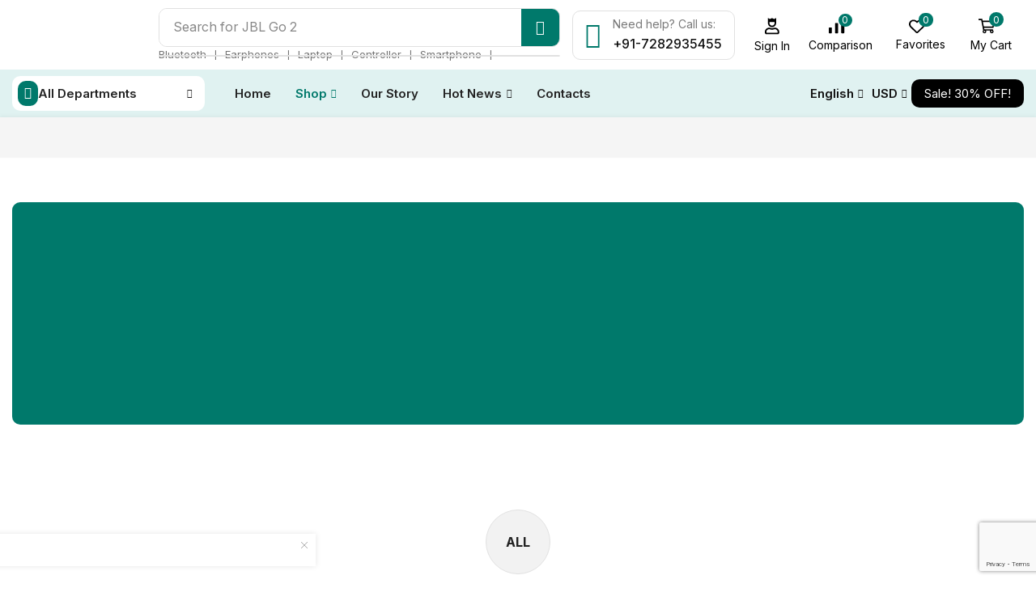

--- FILE ---
content_type: text/html; charset=UTF-8
request_url: https://amazecarts.com/shop/?orderby=date&filter_cat=tyre,computers
body_size: 107073
content:
<!DOCTYPE html>
<html lang="en-US" xmlns="http://www.w3.org/1999/xhtml" prefix="og: http://ogp.me/ns# fb: http://www.facebook.com/2008/fbml" >
<head>
	<meta charset="UTF-8" />
	<meta name="viewport" content="width=device-width, initial-scale=1.0, maximum-scale=1.0, user-scalable=0"/>
	<meta name='robots' content='index, follow, max-image-preview:large, max-snippet:-1, max-video-preview:-1' />
	
	<title>Shop - Amazecarts</title>
	<link rel="canonical" href="https://amazecarts.com/shop/" />
	<link rel="next" href="https://amazecarts.com/shop/page/2/" />
	<meta property="og:locale" content="en_US" />
	<meta property="og:type" content="article" />
	<meta property="og:title" content="Shop - Amazecarts" />
	<meta property="og:url" content="https://amazecarts.com/shop/" />
	<meta property="og:site_name" content="Amazecarts" />
	<meta name="twitter:card" content="summary_large_image" />
	<script type="application/ld+json" class="yoast-schema-graph">{"@context":"https://schema.org","@graph":[{"@type":"WebPage","@id":"https://amazecarts.com/shop/","url":"https://amazecarts.com/shop/","name":"Shop - Amazecarts","isPartOf":{"@id":"https://amazecarts.com/#website"},"primaryImageOfPage":{"@id":"https://amazecarts.com/shop/#primaryimage"},"image":{"@id":"https://amazecarts.com/shop/#primaryimage"},"thumbnailUrl":"https://amazecarts.com/thooghal/2024/08/amazer-4g-life-145-70-r12.jpeg","datePublished":"2023-11-07T13:29:58+00:00","dateModified":"2023-11-07T13:29:58+00:00","breadcrumb":{"@id":"https://amazecarts.com/shop/#breadcrumb"},"inLanguage":"en-US","potentialAction":[{"@type":"ReadAction","target":["https://amazecarts.com/shop/"]}]},{"@type":"ImageObject","inLanguage":"en-US","@id":"https://amazecarts.com/shop/#primaryimage","url":"https://amazecarts.com/thooghal/2024/08/amazer-4g-life-145-70-r12.jpeg","contentUrl":"https://amazecarts.com/thooghal/2024/08/amazer-4g-life-145-70-r12.jpeg","width":379,"height":550,"caption":"AMAZER 4G LIFE 145/70 R12"},{"@type":"BreadcrumbList","@id":"https://amazecarts.com/shop/#breadcrumb","itemListElement":[{"@type":"ListItem","position":1,"name":"Home","item":"https://amazecarts.com/"},{"@type":"ListItem","position":2,"name":"Shop"}]},{"@type":"WebSite","@id":"https://amazecarts.com/#website","url":"https://amazecarts.com/","name":"Amazecarts","description":"","publisher":{"@id":"https://amazecarts.com/#organization"},"potentialAction":[{"@type":"SearchAction","target":{"@type":"EntryPoint","urlTemplate":"https://amazecarts.com/?s={search_term_string}"},"query-input":{"@type":"PropertyValueSpecification","valueRequired":true,"valueName":"search_term_string"}}],"inLanguage":"en-US"},{"@type":"Organization","@id":"https://amazecarts.com/#organization","name":"Amazecarts","url":"https://amazecarts.com/","logo":{"@type":"ImageObject","inLanguage":"en-US","@id":"https://amazecarts.com/#/schema/logo/image/","url":"https://amazecarts.com/thooghal/2024/04/Amazecarts.png","contentUrl":"https://amazecarts.com/thooghal/2024/04/Amazecarts.png","width":370,"height":87,"caption":"Amazecarts"},"image":{"@id":"https://amazecarts.com/#/schema/logo/image/"}}]}</script>
	
<link rel="alternate" type="application/rss+xml" title="Amazecarts &raquo; Feed" href="https://amazecarts.com/feed/" />
<link rel="alternate" type="application/rss+xml" title="Amazecarts &raquo; Comments Feed" href="https://amazecarts.com/comments/feed/" />
<link rel="alternate" type="application/rss+xml" title="Amazecarts &raquo; Products Feed" href="https://amazecarts.com/shop/feed/" />
<link rel='stylesheet' id='xstore_sales_booster_css-css' href='https://amazecarts.com/eceesans/et-core-plugin/packages/sales-booster/assets/css/style.css?ver=6.6.2' type='text/css' media='all' />
<link rel='stylesheet' id='hostinger-affiliate-plugin-block-frontend-css' href='https://amazecarts.com/eceesans/hostinger-affiliate-plugin/assets/dist/frontend.css?ver=1749766809' type='text/css' media='all' />
<style id='classic-theme-styles-inline-css' type='text/css'>
/*! This file is auto-generated */
.wp-block-button__link{color:#fff;background-color:#32373c;border-radius:9999px;box-shadow:none;text-decoration:none;padding:calc(.667em + 2px) calc(1.333em + 2px);font-size:1.125em}.wp-block-file__button{background:#32373c;color:#fff;text-decoration:none}
</style>
<style id='global-styles-inline-css' type='text/css'>
:root{--wp--preset--aspect-ratio--square: 1;--wp--preset--aspect-ratio--4-3: 4/3;--wp--preset--aspect-ratio--3-4: 3/4;--wp--preset--aspect-ratio--3-2: 3/2;--wp--preset--aspect-ratio--2-3: 2/3;--wp--preset--aspect-ratio--16-9: 16/9;--wp--preset--aspect-ratio--9-16: 9/16;--wp--preset--color--black: #000000;--wp--preset--color--cyan-bluish-gray: #abb8c3;--wp--preset--color--white: #ffffff;--wp--preset--color--pale-pink: #f78da7;--wp--preset--color--vivid-red: #cf2e2e;--wp--preset--color--luminous-vivid-orange: #ff6900;--wp--preset--color--luminous-vivid-amber: #fcb900;--wp--preset--color--light-green-cyan: #7bdcb5;--wp--preset--color--vivid-green-cyan: #00d084;--wp--preset--color--pale-cyan-blue: #8ed1fc;--wp--preset--color--vivid-cyan-blue: #0693e3;--wp--preset--color--vivid-purple: #9b51e0;--wp--preset--gradient--vivid-cyan-blue-to-vivid-purple: linear-gradient(135deg,rgba(6,147,227,1) 0%,rgb(155,81,224) 100%);--wp--preset--gradient--light-green-cyan-to-vivid-green-cyan: linear-gradient(135deg,rgb(122,220,180) 0%,rgb(0,208,130) 100%);--wp--preset--gradient--luminous-vivid-amber-to-luminous-vivid-orange: linear-gradient(135deg,rgba(252,185,0,1) 0%,rgba(255,105,0,1) 100%);--wp--preset--gradient--luminous-vivid-orange-to-vivid-red: linear-gradient(135deg,rgba(255,105,0,1) 0%,rgb(207,46,46) 100%);--wp--preset--gradient--very-light-gray-to-cyan-bluish-gray: linear-gradient(135deg,rgb(238,238,238) 0%,rgb(169,184,195) 100%);--wp--preset--gradient--cool-to-warm-spectrum: linear-gradient(135deg,rgb(74,234,220) 0%,rgb(151,120,209) 20%,rgb(207,42,186) 40%,rgb(238,44,130) 60%,rgb(251,105,98) 80%,rgb(254,248,76) 100%);--wp--preset--gradient--blush-light-purple: linear-gradient(135deg,rgb(255,206,236) 0%,rgb(152,150,240) 100%);--wp--preset--gradient--blush-bordeaux: linear-gradient(135deg,rgb(254,205,165) 0%,rgb(254,45,45) 50%,rgb(107,0,62) 100%);--wp--preset--gradient--luminous-dusk: linear-gradient(135deg,rgb(255,203,112) 0%,rgb(199,81,192) 50%,rgb(65,88,208) 100%);--wp--preset--gradient--pale-ocean: linear-gradient(135deg,rgb(255,245,203) 0%,rgb(182,227,212) 50%,rgb(51,167,181) 100%);--wp--preset--gradient--electric-grass: linear-gradient(135deg,rgb(202,248,128) 0%,rgb(113,206,126) 100%);--wp--preset--gradient--midnight: linear-gradient(135deg,rgb(2,3,129) 0%,rgb(40,116,252) 100%);--wp--preset--font-size--small: 13px;--wp--preset--font-size--medium: 20px;--wp--preset--font-size--large: 36px;--wp--preset--font-size--x-large: 42px;--wp--preset--font-family--inter: "Inter", sans-serif;--wp--preset--font-family--cardo: Cardo;--wp--preset--spacing--20: 0.44rem;--wp--preset--spacing--30: 0.67rem;--wp--preset--spacing--40: 1rem;--wp--preset--spacing--50: 1.5rem;--wp--preset--spacing--60: 2.25rem;--wp--preset--spacing--70: 3.38rem;--wp--preset--spacing--80: 5.06rem;--wp--preset--shadow--natural: 6px 6px 9px rgba(0, 0, 0, 0.2);--wp--preset--shadow--deep: 12px 12px 50px rgba(0, 0, 0, 0.4);--wp--preset--shadow--sharp: 6px 6px 0px rgba(0, 0, 0, 0.2);--wp--preset--shadow--outlined: 6px 6px 0px -3px rgba(255, 255, 255, 1), 6px 6px rgba(0, 0, 0, 1);--wp--preset--shadow--crisp: 6px 6px 0px rgba(0, 0, 0, 1);}:where(.is-layout-flex){gap: 0.5em;}:where(.is-layout-grid){gap: 0.5em;}body .is-layout-flex{display: flex;}.is-layout-flex{flex-wrap: wrap;align-items: center;}.is-layout-flex > :is(*, div){margin: 0;}body .is-layout-grid{display: grid;}.is-layout-grid > :is(*, div){margin: 0;}:where(.wp-block-columns.is-layout-flex){gap: 2em;}:where(.wp-block-columns.is-layout-grid){gap: 2em;}:where(.wp-block-post-template.is-layout-flex){gap: 1.25em;}:where(.wp-block-post-template.is-layout-grid){gap: 1.25em;}.has-black-color{color: var(--wp--preset--color--black) !important;}.has-cyan-bluish-gray-color{color: var(--wp--preset--color--cyan-bluish-gray) !important;}.has-white-color{color: var(--wp--preset--color--white) !important;}.has-pale-pink-color{color: var(--wp--preset--color--pale-pink) !important;}.has-vivid-red-color{color: var(--wp--preset--color--vivid-red) !important;}.has-luminous-vivid-orange-color{color: var(--wp--preset--color--luminous-vivid-orange) !important;}.has-luminous-vivid-amber-color{color: var(--wp--preset--color--luminous-vivid-amber) !important;}.has-light-green-cyan-color{color: var(--wp--preset--color--light-green-cyan) !important;}.has-vivid-green-cyan-color{color: var(--wp--preset--color--vivid-green-cyan) !important;}.has-pale-cyan-blue-color{color: var(--wp--preset--color--pale-cyan-blue) !important;}.has-vivid-cyan-blue-color{color: var(--wp--preset--color--vivid-cyan-blue) !important;}.has-vivid-purple-color{color: var(--wp--preset--color--vivid-purple) !important;}.has-black-background-color{background-color: var(--wp--preset--color--black) !important;}.has-cyan-bluish-gray-background-color{background-color: var(--wp--preset--color--cyan-bluish-gray) !important;}.has-white-background-color{background-color: var(--wp--preset--color--white) !important;}.has-pale-pink-background-color{background-color: var(--wp--preset--color--pale-pink) !important;}.has-vivid-red-background-color{background-color: var(--wp--preset--color--vivid-red) !important;}.has-luminous-vivid-orange-background-color{background-color: var(--wp--preset--color--luminous-vivid-orange) !important;}.has-luminous-vivid-amber-background-color{background-color: var(--wp--preset--color--luminous-vivid-amber) !important;}.has-light-green-cyan-background-color{background-color: var(--wp--preset--color--light-green-cyan) !important;}.has-vivid-green-cyan-background-color{background-color: var(--wp--preset--color--vivid-green-cyan) !important;}.has-pale-cyan-blue-background-color{background-color: var(--wp--preset--color--pale-cyan-blue) !important;}.has-vivid-cyan-blue-background-color{background-color: var(--wp--preset--color--vivid-cyan-blue) !important;}.has-vivid-purple-background-color{background-color: var(--wp--preset--color--vivid-purple) !important;}.has-black-border-color{border-color: var(--wp--preset--color--black) !important;}.has-cyan-bluish-gray-border-color{border-color: var(--wp--preset--color--cyan-bluish-gray) !important;}.has-white-border-color{border-color: var(--wp--preset--color--white) !important;}.has-pale-pink-border-color{border-color: var(--wp--preset--color--pale-pink) !important;}.has-vivid-red-border-color{border-color: var(--wp--preset--color--vivid-red) !important;}.has-luminous-vivid-orange-border-color{border-color: var(--wp--preset--color--luminous-vivid-orange) !important;}.has-luminous-vivid-amber-border-color{border-color: var(--wp--preset--color--luminous-vivid-amber) !important;}.has-light-green-cyan-border-color{border-color: var(--wp--preset--color--light-green-cyan) !important;}.has-vivid-green-cyan-border-color{border-color: var(--wp--preset--color--vivid-green-cyan) !important;}.has-pale-cyan-blue-border-color{border-color: var(--wp--preset--color--pale-cyan-blue) !important;}.has-vivid-cyan-blue-border-color{border-color: var(--wp--preset--color--vivid-cyan-blue) !important;}.has-vivid-purple-border-color{border-color: var(--wp--preset--color--vivid-purple) !important;}.has-vivid-cyan-blue-to-vivid-purple-gradient-background{background: var(--wp--preset--gradient--vivid-cyan-blue-to-vivid-purple) !important;}.has-light-green-cyan-to-vivid-green-cyan-gradient-background{background: var(--wp--preset--gradient--light-green-cyan-to-vivid-green-cyan) !important;}.has-luminous-vivid-amber-to-luminous-vivid-orange-gradient-background{background: var(--wp--preset--gradient--luminous-vivid-amber-to-luminous-vivid-orange) !important;}.has-luminous-vivid-orange-to-vivid-red-gradient-background{background: var(--wp--preset--gradient--luminous-vivid-orange-to-vivid-red) !important;}.has-very-light-gray-to-cyan-bluish-gray-gradient-background{background: var(--wp--preset--gradient--very-light-gray-to-cyan-bluish-gray) !important;}.has-cool-to-warm-spectrum-gradient-background{background: var(--wp--preset--gradient--cool-to-warm-spectrum) !important;}.has-blush-light-purple-gradient-background{background: var(--wp--preset--gradient--blush-light-purple) !important;}.has-blush-bordeaux-gradient-background{background: var(--wp--preset--gradient--blush-bordeaux) !important;}.has-luminous-dusk-gradient-background{background: var(--wp--preset--gradient--luminous-dusk) !important;}.has-pale-ocean-gradient-background{background: var(--wp--preset--gradient--pale-ocean) !important;}.has-electric-grass-gradient-background{background: var(--wp--preset--gradient--electric-grass) !important;}.has-midnight-gradient-background{background: var(--wp--preset--gradient--midnight) !important;}.has-small-font-size{font-size: var(--wp--preset--font-size--small) !important;}.has-medium-font-size{font-size: var(--wp--preset--font-size--medium) !important;}.has-large-font-size{font-size: var(--wp--preset--font-size--large) !important;}.has-x-large-font-size{font-size: var(--wp--preset--font-size--x-large) !important;}
:where(.wp-block-post-template.is-layout-flex){gap: 1.25em;}:where(.wp-block-post-template.is-layout-grid){gap: 1.25em;}
:where(.wp-block-columns.is-layout-flex){gap: 2em;}:where(.wp-block-columns.is-layout-grid){gap: 2em;}
:root :where(.wp-block-pullquote){font-size: 1.5em;line-height: 1.6;}
</style>
<link rel='stylesheet' id='sb-style-css' href='https://amazecarts.com/eceesans/sb-woocommerce-infinite-scroll/assets/css/sbsa.css?ver=1.5' type='text/css' media='all' />
<link rel='stylesheet' id='sb-animate-style-css' href='https://amazecarts.com/eceesans/sb-woocommerce-infinite-scroll/assets/css/animate.css?ver=1.5' type='text/css' media='all' />
<style id='woocommerce-inline-inline-css' type='text/css'>
.woocommerce form .form-row .required { visibility: visible; }
</style>
<link rel='stylesheet' id='elementor-frontend-css' href='https://amazecarts.com/eceesans/elementor/assets/css/frontend.min.css?ver=3.24.7' type='text/css' media='all' />
<link rel='stylesheet' id='widget-image-css' href='https://amazecarts.com/eceesans/elementor/assets/css/widget-image.min.css?ver=3.24.7' type='text/css' media='all' />
<link rel='stylesheet' id='etheme-parent-style-css' href='https://amazecarts.com/zesahagr/xstore.min.css?ver=9.3.17' type='text/css' media='all' />
<link rel='stylesheet' id='etheme-elementor-search-css' href='https://amazecarts.com/zesahagr/css/modules/builders/elementor/etheme-search.min.css?ver=9.3.17' type='text/css' media='all' />
<link rel='stylesheet' id='etheme-elementor-menu-css' href='https://amazecarts.com/zesahagr/css/modules/builders/elementor/etheme-menu.min.css?ver=9.3.17' type='text/css' media='all' />
<link rel='stylesheet' id='etheme-elementor-icon-box-css' href='https://amazecarts.com/zesahagr/css/modules/builders/elementor/etheme-icon-box.min.css?ver=9.3.17' type='text/css' media='all' />
<link rel='stylesheet' id='etheme-elementor-off-canvas-css' href='https://amazecarts.com/zesahagr/css/modules/builders/elementor/etheme-off-canvas.min.css?ver=9.3.17' type='text/css' media='all' />
<link rel='stylesheet' id='etheme-cart-widget-css' href='https://amazecarts.com/zesahagr/css/modules/woocommerce/cart-widget.min.css?ver=9.3.17' type='text/css' media='all' />
<link rel='stylesheet' id='etheme-elementor-text-button-css' href='https://amazecarts.com/zesahagr/css/modules/builders/elementor/etheme-text-button.min.css?ver=9.3.17' type='text/css' media='all' />
<link rel='stylesheet' id='widget-divider-css' href='https://amazecarts.com/eceesans/elementor/assets/css/widget-divider.min.css?ver=3.24.7' type='text/css' media='all' />
<link rel='stylesheet' id='widget-text-editor-css' href='https://amazecarts.com/eceesans/elementor/assets/css/widget-text-editor.min.css?ver=3.24.7' type='text/css' media='all' />
<link rel='stylesheet' id='etheme-breadcrumbs-css' href='https://amazecarts.com/zesahagr/css/modules/breadcrumbs.min.css?ver=9.3.17' type='text/css' media='all' />
<link rel='stylesheet' id='e-animation-fadeInUp-css' href='https://amazecarts.com/eceesans/elementor/assets/lib/animations/styles/fadeInUp.min.css?ver=3.24.7' type='text/css' media='all' />
<link rel='stylesheet' id='widget-heading-css' href='https://amazecarts.com/eceesans/elementor/assets/css/widget-heading.min.css?ver=3.24.7' type='text/css' media='all' />
<link rel='stylesheet' id='e-animation-tada-css' href='https://amazecarts.com/eceesans/elementor/assets/lib/animations/styles/tada.min.css?ver=3.24.7' type='text/css' media='all' />
<link rel='stylesheet' id='e-animation-fadeIn-css' href='https://amazecarts.com/eceesans/elementor/assets/lib/animations/styles/fadeIn.min.css?ver=3.24.7' type='text/css' media='all' />
<link rel='stylesheet' id='etheme-elementor-dynamic-product-categories-css' href='https://amazecarts.com/zesahagr/css/modules/builders/elementor/etheme-dynamic-product-categories.min.css?ver=9.3.17' type='text/css' media='all' />
<link rel='stylesheet' id='etheme-elementor-sidebar-css' href='https://amazecarts.com/zesahagr/css/modules/builders/elementor/etheme-sidebar.min.css?ver=9.3.17' type='text/css' media='all' />
<link rel='stylesheet' id='etheme-banner-css' href='https://amazecarts.com/zesahagr/css/modules/banners/banner.min.css?ver=9.3.17' type='text/css' media='all' />
<link rel='stylesheet' id='etheme-banners-global-css' href='https://amazecarts.com/zesahagr/css/modules/banners/banners-global.min.css?ver=9.3.17' type='text/css' media='all' />
<link rel='stylesheet' id='etheme-elementor-product-grid-css' href='https://amazecarts.com/zesahagr/css/modules/builders/elementor/etheme-product-grid.min.css?ver=9.3.17' type='text/css' media='all' />
<link rel='stylesheet' id='swiper-css' href='https://amazecarts.com/eceesans/elementor/assets/lib/swiper/v8/css/swiper.min.css?ver=8.4.5' type='text/css' media='all' />
<link rel='stylesheet' id='e-swiper-css' href='https://amazecarts.com/eceesans/elementor/assets/css/conditionals/e-swiper.min.css?ver=3.24.7' type='text/css' media='all' />
<link rel='stylesheet' id='elementor-post-7-css' href='https://amazecarts.com/thooghal/elementor/css/post-7.css?ver=1729275271' type='text/css' media='all' />
<link rel='stylesheet' id='elementor-nav-menu-css' href='https://amazecarts.com/eceesans/pro-elements/assets/css/widget-nav-menu.min.css?ver=6.6.2' type='text/css' media='all' />
<link rel='stylesheet' id='elementor-pro-css' href='https://amazecarts.com/eceesans/pro-elements/assets/css/frontend.min.css?ver=3.24.4' type='text/css' media='all' />
<link rel='stylesheet' id='elementor-global-css' href='https://amazecarts.com/thooghal/elementor/css/global.css?ver=1729275273' type='text/css' media='all' />
<link rel='stylesheet' id='elementor-post-3175-css' href='https://amazecarts.com/thooghal/elementor/css/post-3175.css?ver=1729275273' type='text/css' media='all' />
<link rel='stylesheet' id='elementor-post-3172-css' href='https://amazecarts.com/thooghal/elementor/css/post-3172.css?ver=1729275273' type='text/css' media='all' />
<link rel='stylesheet' id='elementor-post-3178-css' href='https://amazecarts.com/thooghal/elementor/css/post-3178.css?ver=1729275273' type='text/css' media='all' />
<link rel='stylesheet' id='etheme-elementor-style-css' href='https://amazecarts.com/zesahagr/css/elementor.min.css?ver=9.3.17' type='text/css' media='all' />
<link rel='stylesheet' id='etheme-sidebar-css' href='https://amazecarts.com/zesahagr/css/modules/layout/sidebar.min.css?ver=9.3.17' type='text/css' media='all' />
<link rel='stylesheet' id='etheme-sidebar-off-canvas-css' href='https://amazecarts.com/zesahagr/css/modules/layout/sidebar-off-canvas.min.css?ver=9.3.17' type='text/css' media='all' />
<link rel='stylesheet' id='etheme-back-top-css' href='https://amazecarts.com/zesahagr/css/modules/back-top.min.css?ver=9.3.17' type='text/css' media='all' />
<link rel='stylesheet' id='etheme-mobile-panel-css' href='https://amazecarts.com/zesahagr/css/modules/layout/mobile-panel.min.css?ver=9.3.17' type='text/css' media='all' />
<link rel='stylesheet' id='etheme-pagination-css' href='https://amazecarts.com/zesahagr/css/modules/pagination.min.css?ver=9.3.17' type='text/css' media='all' />
<link rel='stylesheet' id='etheme-woocommerce-css' href='https://amazecarts.com/zesahagr/css/modules/woocommerce/global.min.css?ver=9.3.17' type='text/css' media='all' />
<link rel='stylesheet' id='etheme-woocommerce-archive-css' href='https://amazecarts.com/zesahagr/css/modules/woocommerce/archive.min.css?ver=9.3.17' type='text/css' media='all' />
<link rel='stylesheet' id='etheme-swatches-style-css' href='https://amazecarts.com/zesahagr/css/swatches.min.css?ver=9.3.17' type='text/css' media='all' />
<link rel='stylesheet' id='etheme-product-view-mask3-css' href='https://amazecarts.com/zesahagr/css/modules/woocommerce/product-hovers/product-view-mask3.min.css?ver=9.3.17' type='text/css' media='all' />
<link rel='stylesheet' id='etheme-no-products-found-css' href='https://amazecarts.com/zesahagr/css/modules/woocommerce/no-products-found.min.css?ver=9.3.17' type='text/css' media='all' />
<link rel='stylesheet' id='etheme-sb-infinite-scroll-load-more-css' href='https://amazecarts.com/zesahagr/css/modules/woocommerce/sb-infinite-scroll-load-more.min.css?ver=9.3.17' type='text/css' media='all' />
<link rel='stylesheet' id='etheme-contact-forms-css' href='https://amazecarts.com/zesahagr/css/modules/contact-forms.min.css?ver=9.3.17' type='text/css' media='all' />
<style id='xstore-icons-font-inline-css' type='text/css'>
@font-face {
				  font-family: 'xstore-icons';
				  src:
				    url('https://amazecarts.com/zesahagr/fonts/xstore-icons-bold.ttf') format('truetype'),
				    url('https://amazecarts.com/zesahagr/fonts/xstore-icons-bold.woff2') format('woff2'),
				    url('https://amazecarts.com/zesahagr/fonts/xstore-icons-bold.woff') format('woff'),
				    url('https://amazecarts.com/zesahagr/fonts/xstore-icons-bold.svg#xstore-icons') format('svg');
				  font-weight: normal;
				  font-style: normal;
				  font-display: swap;
				}
</style>
<link rel='stylesheet' id='xstore-kirki-styles-css' href='https://amazecarts.com/thooghal/xstore/kirki-styles.css?ver=1712338392750' type='text/css' media='all' />
<link rel='stylesheet' id='google-fonts-1-css' href='https://fonts.googleapis.com/css?family=Roboto%3A100%2C100italic%2C200%2C200italic%2C300%2C300italic%2C400%2C400italic%2C500%2C500italic%2C600%2C600italic%2C700%2C700italic%2C800%2C800italic%2C900%2C900italic%7CRoboto+Slab%3A100%2C100italic%2C200%2C200italic%2C300%2C300italic%2C400%2C400italic%2C500%2C500italic%2C600%2C600italic%2C700%2C700italic%2C800%2C800italic%2C900%2C900italic%7CInter%3A100%2C100italic%2C200%2C200italic%2C300%2C300italic%2C400%2C400italic%2C500%2C500italic%2C600%2C600italic%2C700%2C700italic%2C800%2C800italic%2C900%2C900italic%7CLato%3A100%2C100italic%2C200%2C200italic%2C300%2C300italic%2C400%2C400italic%2C500%2C500italic%2C600%2C600italic%2C700%2C700italic%2C800%2C800italic%2C900%2C900italic&#038;display=swap&#038;ver=6.6.2' type='text/css' media='all' />
<link rel="preconnect" href="https://fonts.gstatic.com/" crossorigin><script type="text/javascript" src="https://amazecarts.com/oomteens/js/underscore.min.js?ver=1.13.4" id="underscore-js"></script>
<script type="text/javascript" src="https://amazecarts.com/oomteens/js/jquery/jquery.min.js?ver=3.7.1" id="jquery-core-js"></script>
<script type="text/javascript" id="wp-util-js-extra">
/* <![CDATA[ */
var _wpUtilSettings = {"ajax":{"url":"\/dpk_dpk\/admin-ajax.php"}};
/* ]]> */
</script>
<script type="text/javascript" src="https://amazecarts.com/oomteens/js/wp-util.min.js?ver=6.6.2" id="wp-util-js"></script>
<script type="text/javascript" src="https://amazecarts.com/eceesans/et-core-plugin/packages/sales-booster/assets/js/script.min.js?ver=6.6.2" id="xstore_sales_booster_frontend_js-js"></script>
<script type="text/javascript" src="//amazecarts.com/eceesans/wp-hide-security-enhancer/assets/js/devtools-detect.js?ver=6.6.2" id="devtools-detect-js"></script>
<script type="text/javascript" src="https://amazecarts.com/eceesans/woocommerce/assets/js/jquery-blockui/jquery.blockUI.min.js?ver=2.7.0-wc.9.3.3" id="jquery-blockui-js" defer="defer" data-wp-strategy="defer"></script>
<script type="text/javascript" id="wc-add-to-cart-js-extra">
/* <![CDATA[ */
var wc_add_to_cart_params = {"ajax_url":"\/dpk_dpk\/admin-ajax.php","wc_ajax_url":"\/?wc-ajax=%%endpoint%%","i18n_view_cart":"View cart","cart_url":"https:\/\/amazecarts.com\/cart\/","is_cart":"","cart_redirect_after_add":"no"};
/* ]]> */
</script>
<script type="text/javascript" src="https://amazecarts.com/eceesans/woocommerce/assets/js/frontend/add-to-cart.min.js?ver=9.3.3" id="wc-add-to-cart-js" defer="defer" data-wp-strategy="defer"></script>
<script type="text/javascript" src="https://amazecarts.com/eceesans/woocommerce/assets/js/js-cookie/js.cookie.min.js?ver=2.1.4-wc.9.3.3" id="js-cookie-js" data-wp-strategy="defer"></script>
<script type="text/javascript" id="woocommerce-js-extra">
/* <![CDATA[ */
var woocommerce_params = {"ajax_url":"\/dpk_dpk\/admin-ajax.php","wc_ajax_url":"\/?wc-ajax=%%endpoint%%"};
/* ]]> */
</script>
<script type="text/javascript" src="https://amazecarts.com/eceesans/woocommerce/assets/js/frontend/woocommerce.min.js?ver=9.3.3" id="woocommerce-js" defer="defer" data-wp-strategy="defer"></script>
<script type="text/javascript" id="etheme-js-extra">
/* <![CDATA[ */
var etConfig = {"noresults":"No results were found!","ajaxSearchResultsArrow":"<svg version=\"1.1\" width=\"1em\" height=\"1em\" class=\"arrow\" xmlns=\"http:\/\/www.w3.org\/2000\/svg\" xmlns:xlink=\"http:\/\/www.w3.org\/1999\/xlink\" x=\"0px\" y=\"0px\" viewBox=\"0 0 100 100\" style=\"enable-background:new 0 0 100 100;\" xml:space=\"preserve\"><path d=\"M99.1186676,94.8567734L10.286458,6.0255365h53.5340881c1.6616173,0,3.0132561-1.3516402,3.0132561-3.0127683\r\n\tS65.4821625,0,63.8205452,0H3.0137398c-1.6611279,0-3.012768,1.3516402-3.012768,3.0127683v60.8068047\r\n\tc0,1.6616135,1.3516402,3.0132523,3.012768,3.0132523s3.012768-1.3516388,3.012768-3.0132523V10.2854862L94.8577423,99.117691\r\n\tC95.4281311,99.6871109,96.1841202,100,96.9886856,100c0.8036041,0,1.5595856-0.3128891,2.129982-0.882309\r\n\tC100.2924805,97.9419327,100.2924805,96.0305862,99.1186676,94.8567734z\"><\/path><\/svg>","successfullyAdded":"Product added.","successfullyRemoved":"Product removed.","successfullyUpdated":"Product quantity updated.","successfullyCopied":"Copied to clipboard","saleStarts":"Sale starts in:","saleFinished":"This sale already finished","confirmQuestion":"Are you sure?","viewCart":"View cart","cartPageUrl":"https:\/\/amazecarts.com\/cart\/","checkCart":"Please check your <a href='https:\/\/amazecarts.com\/cart\/'>cart.<\/a>","contBtn":"Continue shopping","checkBtn":"Checkout","ajaxProductAddedNotify":{"type":"mini_cart","linked_products_type":"upsell"},"variationGallery":"","quickView":{"type":"off_canvas","position":"right","layout":"default","variationGallery":"","css":{"quick-view":"        <link rel=\"stylesheet\" href=\"https:\/\/amazecarts.com\/zesahagr\/css\/modules\/woocommerce\/quick-view.min.css?ver=9.3.17\" type=\"text\/css\" media=\"all\" \/> \t\t","off-canvas":"        <link rel=\"stylesheet\" href=\"https:\/\/amazecarts.com\/zesahagr\/css\/modules\/layout\/off-canvas.min.css?ver=9.3.17\" type=\"text\/css\" media=\"all\" \/> \t\t","skeleton":"        <link rel=\"stylesheet\" href=\"https:\/\/amazecarts.com\/zesahagr\/css\/modules\/skeleton.min.css?ver=9.3.17\" type=\"text\/css\" media=\"all\" \/> \t\t","single-product":"        <link rel=\"stylesheet\" href=\"https:\/\/amazecarts.com\/zesahagr\/css\/modules\/woocommerce\/single-product\/single-product.min.css?ver=9.3.17\" type=\"text\/css\" media=\"all\" \/> \t\t","single-product-elements":"        <link rel=\"stylesheet\" href=\"https:\/\/amazecarts.com\/zesahagr\/css\/modules\/woocommerce\/single-product\/single-product-elements.min.css?ver=9.3.17\" type=\"text\/css\" media=\"all\" \/> \t\t","single-post-meta":"        <link rel=\"stylesheet\" href=\"https:\/\/amazecarts.com\/zesahagr\/css\/modules\/blog\/single-post\/meta.min.css?ver=9.3.17\" type=\"text\/css\" media=\"all\" \/> \t\t"}},"speedOptimization":{"imageLoadingOffset":"200px"},"popupAddedToCart":[],"builders":{"is_wpbakery":false},"Product":"Products","Pages":"Pages","Post":"Posts","Portfolio":"Portfolio","Product_found":"{{count}} Products found","Pages_found":"{{count}} Pages found","Post_found":"{{count}} Posts found","Portfolio_found":"{{count}} Portfolio found","show_more":"Show {{count}} more","show_all":"View all results","items_found":"{{count}} items found","item_found":"{{count}} item found","single_product_builder":"","fancy_select_categories":"","is_search_history":"0","search_history_length":"7","search_type":"input","search_ajax_history_time":"5","noSuggestionNoticeWithMatches":"No results were found!<p>No items matched your search {{search_value}}.<\/p>","ajaxurl":"https:\/\/amazecarts.com\/dpk_dpk\/admin-ajax.php","woocommerceSettings":{"is_woocommerce":true,"is_swatches":true,"ajax_filters":true,"ajax_pagination":"","is_single_product_builder":false,"mini_cart_content_quantity_input":true,"widget_show_more_text":"more","widget_show_less_text":"Show less","sidebar_off_canvas_icon":"<svg version=\"1.1\" width=\"1em\" height=\"1em\" id=\"Layer_1\" xmlns=\"http:\/\/www.w3.org\/2000\/svg\" xmlns:xlink=\"http:\/\/www.w3.org\/1999\/xlink\" x=\"0px\" y=\"0px\" viewBox=\"0 0 100 100\" style=\"enable-background:new 0 0 100 100;\" xml:space=\"preserve\"><path d=\"M94.8,0H5.6C4,0,2.6,0.9,1.9,2.3C1.1,3.7,1.3,5.4,2.2,6.7l32.7,46c0,0,0,0,0,0c1.2,1.6,1.8,3.5,1.8,5.5v37.5c0,1.1,0.4,2.2,1.2,3c0.8,0.8,1.8,1.2,3,1.2c0.6,0,1.1-0.1,1.6-0.3l18.4-7c1.6-0.5,2.7-2.1,2.7-3.9V58.3c0-2,0.6-3.9,1.8-5.5c0,0,0,0,0,0l32.7-46c0.9-1.3,1.1-3,0.3-4.4C97.8,0.9,96.3,0,94.8,0z M61.4,49.7c-1.8,2.5-2.8,5.5-2.8,8.5v29.8l-16.8,6.4V58.3c0-3.1-1-6.1-2.8-8.5L7.3,5.1h85.8L61.4,49.7z\"><\/path><\/svg>","ajax_add_to_cart_archives":true,"cart_url":"https:\/\/amazecarts.com\/cart\/","cart_redirect_after_add":false,"home_url":"https:\/\/amazecarts.com\/","shop_url":"https:\/\/amazecarts.com\/shop\/","ajax_pagination_mobile":"","no_more_products":"No more products available...","load_more_products":"Load More Products","sidebar_widgets_dropdown_limit":3,"sidebar_widgets_dropdown_less_link":false,"wishlist_for_variations":"","cart_progress_currency_pos":"left","cart_progress_thousand_sep":",","cart_progress_decimal_sep":".","cart_progress_num_decimals":"2","is_smart_addtocart":"","primary_attribute":"et_none"},"notices":{"ajax-filters":"Ajax error: cannot get filters result","post-product":"Ajax error: cannot get post\/product result","products":"Ajax error: cannot get products result","posts":"Ajax error: cannot get posts result","element":"Ajax error: cannot get element result","portfolio":"Ajax error: problem with ajax et_portfolio_ajax action","portfolio-pagination":"Ajax error: problem with ajax et_portfolio_ajax_pagination action","menu":"Ajax error: problem with ajax menu_posts action","noMatchFound":"No matches found","variationGalleryNotAvailable":"Variation Gallery not available on variation id","localStorageFull":"Seems like your localStorage is full"},"layoutSettings":{"layout":"","is_rtl":false,"is_mobile":false,"mobHeaderStart":1250,"menu_storage_key":"etheme_c36a2ca8ab5e92ec2ee0e9c08a6e8ea4","ajax_dropdowns_from_storage":1},"sidebar":{"closed_pc_by_default":""},"et_global":{"classes":{"skeleton":"skeleton-body","mfp":"et-mfp-opened"},"is_customize_preview":false,"mobHeaderStart":1250},"etCookies":{"cache_time":3}};
/* ]]> */
</script>
<script type="text/javascript" src="https://amazecarts.com/zesahagr/js/etheme-scripts.min.js?ver=9.3.17" id="etheme-js"></script>
<script type="text/javascript" id="et-woo-swatches-js-extra">
/* <![CDATA[ */
var sten_wc_params = {"ajax_url":"https:\/\/amazecarts.com\/dpk_dpk\/admin-ajax.php","is_customize_preview":"","is_singular_product":"","show_selected_title":"both","show_select_type":"","show_select_type_price":"1","add_to_cart_btn_text":"Add to cart","read_more_btn_text":"Read More","read_more_about_btn_text":"about","read_more_for_btn_text":"for","select_options_btn_text":"Select options","i18n_no_matching_variations_text":"Sorry, no products matched your selection. Please choose a different combination."};
/* ]]> */
</script>
<script type="text/javascript" src="https://amazecarts.com/eceesans/et-core-plugin/packages/st-woo-swatches/public/js/frontend.min.js?ver=1.0" id="et-woo-swatches-js"></script>
<script type="text/javascript" id="xstore-wishlist-js-extra">
/* <![CDATA[ */
var xstore_wishlist_params = {"ajaxurl":"https:\/\/amazecarts.com\/dpk_dpk\/admin-ajax.php","confirmQuestion":"Are you sure?","no_active_checkbox":"Please, choose any product by clicking checkbox","no_products_available":"Sorry, there are no products available for this action","is_loggedin":"","wishlist_id":"xstore_wishlist_ids_0","wishlist_page_url":"https:\/\/amazecarts.com\/my-account\/?et-wishlist-page","animated_hearts":"1","ajax_fragments":"1","is_multilingual":"","view_wishlist":"View wishlist","days_cache":"7","notify_type":"alert_advanced"};
/* ]]> */
</script>
<script type="text/javascript" src="https://amazecarts.com/eceesans/et-core-plugin/packages/xstore-wishlist/assets/js/script.min.js?ver=1.0" id="xstore-wishlist-js"></script>
<script type="text/javascript" id="xstore-compare-js-extra">
/* <![CDATA[ */
var xstore_compare_params = {"ajaxurl":"https:\/\/amazecarts.com\/dpk_dpk\/admin-ajax.php","confirmQuestion":"Are you sure?","no_active_checkbox":"Please, choose any product by clicking checkbox","no_products_available":"Sorry, there are no products available for this action","is_loggedin":"","compare_id":"xstore_compare_ids_0","compare_page_url":"https:\/\/amazecarts.com\/my-account\/?et-compare-page","ajax_fragments":"1","is_multilingual":"","view_compare":"View compare list","days_cache":"7","notify_type":"alert_advanced","placeholder_image":"<img width=\"300\" height=\"300\" src=\"https:\/\/amazecarts.com\/thooghal\/woocommerce-placeholder-300x300.png\" class=\"woocommerce-placeholder wp-post-image\" alt=\"Placeholder\" decoding=\"async\" srcset=\"https:\/\/amazecarts.com\/thooghal\/woocommerce-placeholder-300x300.png 300w, https:\/\/amazecarts.com\/thooghal\/woocommerce-placeholder-100x100.png 100w, https:\/\/amazecarts.com\/thooghal\/woocommerce-placeholder-600x600.png 600w, https:\/\/amazecarts.com\/thooghal\/woocommerce-placeholder-1024x1024.png 1024w, https:\/\/amazecarts.com\/thooghal\/woocommerce-placeholder-150x150.png 150w, https:\/\/amazecarts.com\/thooghal\/woocommerce-placeholder-768x768.png 768w, https:\/\/amazecarts.com\/thooghal\/woocommerce-placeholder-1x1.png 1w, https:\/\/amazecarts.com\/thooghal\/woocommerce-placeholder-10x10.png 10w, https:\/\/amazecarts.com\/thooghal\/woocommerce-placeholder.png 1200w\" sizes=\"(max-width: 300px) 100vw, 300px\" \/>"};
/* ]]> */
</script>
<script type="text/javascript" src="https://amazecarts.com/eceesans/et-core-plugin/packages/xstore-compare/assets/js/script.min.js?ver=1.0" id="xstore-compare-js"></script>
<link rel="https://api.w.org/" href="https://amazecarts.com/wp-json/" /><link rel="EditURI" type="application/rsd+xml" title="RSD" href="https://amazecarts.com/qoqimes.php?rsd" />

<script async src="https://www.googletagmanager.com/gtag/js?id=G-HX6RJTN9C5"></script>
<script>
  window.dataLayer = window.dataLayer || [];
  function gtag(){dataLayer.push(arguments);}
  gtag('js', new Date());

  gtag('config', 'G-HX6RJTN9C5');
</script>
			<link rel="prefetch" as="font" href="https://amazecarts.com/zesahagr/fonts/xstore-icons-bold.woff?v=9.3.17" type="font/woff">
					<link rel="prefetch" as="font" href="https://amazecarts.com/zesahagr/fonts/xstore-icons-bold.woff2?v=9.3.17" type="font/woff2">
			<noscript><style>.woocommerce-product-gallery{ opacity: 1 !important; }</style></noscript>
	
			<style>
				.e-con.e-parent:nth-of-type(n+4):not(.e-lazyloaded):not(.e-no-lazyload),
				.e-con.e-parent:nth-of-type(n+4):not(.e-lazyloaded):not(.e-no-lazyload) * {
					background-image: none !important;
				}
				@media screen and (max-height: 1024px) {
					.e-con.e-parent:nth-of-type(n+3):not(.e-lazyloaded):not(.e-no-lazyload),
					.e-con.e-parent:nth-of-type(n+3):not(.e-lazyloaded):not(.e-no-lazyload) * {
						background-image: none !important;
					}
				}
				@media screen and (max-height: 640px) {
					.e-con.e-parent:nth-of-type(n+2):not(.e-lazyloaded):not(.e-no-lazyload),
					.e-con.e-parent:nth-of-type(n+2):not(.e-lazyloaded):not(.e-no-lazyload) * {
						background-image: none !important;
					}
				}
			</style>
			<style id='wp-fonts-local' type='text/css'>
@font-face{font-family:Inter;font-style:normal;font-weight:300 900;font-display:fallback;src:url('https://amazecarts.com/eceesans/woocommerce/assets/fonts/Inter-VariableFont_slnt,wght.woff2') format('woff2');font-stretch:normal;}
@font-face{font-family:Cardo;font-style:normal;font-weight:400;font-display:fallback;src:url('https://amazecarts.com/eceesans/woocommerce/assets/fonts/cardo_normal_400.woff2') format('woff2');}
</style>
<link rel="icon" href="https://amazecarts.com/thooghal/2024/04/cropped-Amazecarts-32x32.png" sizes="32x32" />
<link rel="icon" href="https://amazecarts.com/thooghal/2024/04/cropped-Amazecarts-192x192.png" sizes="192x192" />
<link rel="apple-touch-icon" href="https://amazecarts.com/thooghal/2024/04/cropped-Amazecarts-180x180.png" />
<meta name="msapplication-TileImage" content="https://amazecarts.com/thooghal/2024/04/cropped-Amazecarts-270x270.png" />
<style id="kirki-inline-styles"></style><style type="text/css" class="et_custom-css">.btn-checkout:hover,.btn-view-wishlist:hover{opacity:1 !important}body{--progress-active-color:var(--et_active-color)}.onsale{border:1.3px solid #333;border-radius:6px}.et-quick-view-wrapper .st-swatch-preview .type-label{border-radius:10px}.wp-picture,.post-widget-item img{border-radius:10px}article.blog-post,.share-post{margin-bottom:0}.woocommerce-cart .etheme-sales-booster-sticky-panel,.woocommerce-checkout .etheme-sales-booster-sticky-panel,.woocommerce.archive .etheme-sales-booster-sticky-panel{display:none}.swiper-custom-right:not(.et-swiper-elementor-nav),.swiper-custom-left:not(.et-swiper-elementor-nav){background:transparent !important}@media only screen and (max-width:1500px){.swiper-custom-left,.middle-inside .swiper-entry .swiper-button-prev,.middle-inside.swiper-entry .swiper-button-prev{left:-15px}.swiper-custom-right,.middle-inside .swiper-entry .swiper-button-next,.middle-inside.swiper-entry .swiper-button-next{right:-15px}.middle-inbox .swiper-entry .swiper-button-prev,.middle-inbox.swiper-entry .swiper-button-prev{left:8px}.middle-inbox .swiper-entry .swiper-button-next,.middle-inbox.swiper-entry .swiper-button-next{right:8px}.swiper-entry:hover .swiper-custom-left,.middle-inside .swiper-entry:hover .swiper-button-prev,.middle-inside.swiper-entry:hover .swiper-button-prev{left:-5px}.swiper-entry:hover .swiper-custom-right,.middle-inside .swiper-entry:hover .swiper-button-next,.middle-inside.swiper-entry:hover .swiper-button-next{right:-5px}.middle-inbox .swiper-entry:hover .swiper-button-prev,.middle-inbox.swiper-entry:hover .swiper-button-prev{left:5px}.middle-inbox .swiper-entry:hover .swiper-button-next,.middle-inbox.swiper-entry:hover .swiper-button-next{right:5px}}.header-main-menu2.et_element-top-level .menu{margin-right:-5px;margin-left:-5px}@media only screen and (max-width:1250px){.header-wrapper,.site-header-vertical{display:none}}@media only screen and (min-width:1251px){.mobile-header-wrapper{display:none}}.swiper-container{width:auto}.content-product .product-content-image img,.category-grid img,.categoriesCarousel .category-grid img{width:100%}.etheme-elementor-slider:not(.swiper-container-initialized,.swiper-initialized) .swiper-slide{max-width:calc(100% / var(--slides-per-view,4))}.etheme-elementor-slider[data-animation]:not(.swiper-container-initialized,.swiper-initialized,[data-animation=slide],[data-animation=coverflow]) .swiper-slide{max-width:100%}body:not([data-elementor-device-mode]) .etheme-elementor-off-canvas__container{transition:none;opacity:0;visibility:hidden;position:fixed}</style></head>
<body class="archive post-type-archive post-type-archive-product wp-custom-logo theme-xstore woocommerce-shop woocommerce woocommerce-page woocommerce-no-js et_cart-type-2 breadcrumbs-type-left2  et-preloader-off et-catalog-off et-enable-swatch elementor-default elementor-template-full-width elementor-kit-7 elementor-page-3178" data-mode="light">

	<div class="template-container">
	
		<div class="template-content">
	<div class="page-wrapper">
			<div data-elementor-type="header" data-elementor-id="3175" class="elementor elementor-3175 elementor-location-header" data-elementor-post-type="elementor_library">
			<div class="elementor-element elementor-element-116464fa e-flex e-con-boxed e-con e-parent" data-id="116464fa" data-element_type="container" data-settings="{&quot;background_background&quot;:&quot;classic&quot;,&quot;sticky&quot;:&quot;top&quot;,&quot;sticky_on&quot;:[&quot;tablet&quot;,&quot;mobile&quot;],&quot;sticky_offset&quot;:0,&quot;sticky_effects_offset&quot;:0}">
					<div class="e-con-inner">
				<div class="elementor-element elementor-element-1b0fc179 etheme-elementor-widget-loaded elementor-widget elementor-widget-theme-etheme_site-logo elementor-widget-image" data-id="1b0fc179" data-element_type="widget" data-widget_type="theme-etheme_site-logo.default">
				<div class="elementor-widget-container">
									<a href="https://amazecarts.com">
			<img width="370" height="87" src="https://amazecarts.com/thooghal/2024/04/Amazecarts.png" class="attachment-full size-full wp-image-3186" alt="" srcset="https://amazecarts.com/thooghal/2024/04/Amazecarts.png 370w, https://amazecarts.com/thooghal/2024/04/Amazecarts-300x71.png 300w, https://amazecarts.com/thooghal/2024/04/Amazecarts-1x1.png 1w, https://amazecarts.com/thooghal/2024/04/Amazecarts-10x2.png 10w" sizes="(max-width: 370px) 100vw, 370px" />				</a>
									</div>
				</div>
		<div class="elementor-element elementor-element-2d37f3d8 e-flex e-con-boxed e-con e-child" data-id="2d37f3d8" data-element_type="container">
					<div class="e-con-inner">
				<div class="elementor-element elementor-element-5eeb24ee etheme-elementor-widget-loaded elementor-widget elementor-widget-theme-etheme_ajax_search" data-id="5eeb24ee" data-element_type="widget" data-settings="{&quot;animated_placeholder_text&quot;:&quot;JBL Go 2\niPhone 14\niPad\nXbox&quot;,&quot;trending_searches_list&quot;:&quot;Bluetooth,  Xbox,  JBL Go 2, iPhone 14, iPad,  Laptop, Controller, Smartphone, Gadget, Tesla&quot;,&quot;animated_placeholder&quot;:&quot;yes&quot;,&quot;ajax_search&quot;:&quot;yes&quot;,&quot;min_chars&quot;:{&quot;unit&quot;:&quot;px&quot;,&quot;size&quot;:&quot;&quot;,&quot;sizes&quot;:[]},&quot;post_types&quot;:[&quot;product&quot;,&quot;post&quot;],&quot;ajax_search_results_heading_type&quot;:&quot;headings&quot;,&quot;posts_per_page&quot;:{&quot;unit&quot;:&quot;px&quot;,&quot;size&quot;:&quot;&quot;,&quot;sizes&quot;:[]},&quot;post_limit&quot;:{&quot;unit&quot;:&quot;px&quot;,&quot;size&quot;:5,&quot;sizes&quot;:[]},&quot;product_stock&quot;:&quot;yes&quot;,&quot;product_category&quot;:&quot;yes&quot;,&quot;product_price&quot;:&quot;yes&quot;,&quot;global_post_type_date&quot;:&quot;yes&quot;,&quot;post_type_content_mobile&quot;:[&quot;image&quot;,&quot;title&quot;,&quot;product_price&quot;],&quot;trending_searches&quot;:&quot;yes&quot;,&quot;trending_searches_limit&quot;:{&quot;unit&quot;:&quot;px&quot;,&quot;size&quot;:5,&quot;sizes&quot;:[]},&quot;results_max_height&quot;:{&quot;unit&quot;:&quot;px&quot;,&quot;size&quot;:500,&quot;sizes&quot;:[]}}" data-widget_type="theme-etheme_ajax_search.default">
				<div class="elementor-widget-container">
			
        <form class="etheme-search-form" role="search" action="https://amazecarts.com" method="get" type="inline">
                        <div class="etheme-search-input-form-wrapper">

                
                <div class="etheme-search-input-wrapper">

                    
        <span class="etheme-search-form-input etheme-search-input-placeholder">
            <span class="etheme-search-placeholder">
                Search for            </span>
            
            <span class="etheme-search-placeholder-text etheme-search-placeholder-text-active">JBL&nbsp;Go&nbsp;2</span><span class="etheme-search-placeholder-text ">iPhone&nbsp;14</span><span class="etheme-search-placeholder-text ">iPad</span><span class="etheme-search-placeholder-text ">Xbox</span>        </span>
        
                    <input class="etheme-search-form-input" type="search" name="s" title="Search" value="" placeholder="">

                                            <input type="hidden" name="et_search" value="true">
                    
                    
                                            <input type="hidden" name="post_type" value="product">
                    
                                            <span class="etheme-search-form-clear">
                            <svg xmlns="http://www.w3.org/2000/svg" width=".7em" height=".7em" viewBox="0 0 24 24" fill="currentColor"><path d="M13.056 12l10.728-10.704c0.144-0.144 0.216-0.336 0.216-0.552 0-0.192-0.072-0.384-0.216-0.528-0.144-0.12-0.336-0.216-0.528-0.216 0 0 0 0 0 0-0.192 0-0.408 0.072-0.528 0.216l-10.728 10.728-10.704-10.728c-0.288-0.288-0.768-0.288-1.056 0-0.168 0.144-0.24 0.336-0.24 0.528 0 0.216 0.072 0.408 0.216 0.552l10.728 10.704-10.728 10.704c-0.144 0.144-0.216 0.336-0.216 0.552s0.072 0.384 0.216 0.528c0.288 0.288 0.768 0.288 1.056 0l10.728-10.728 10.704 10.704c0.144 0.144 0.336 0.216 0.528 0.216s0.384-0.072 0.528-0.216c0.144-0.144 0.216-0.336 0.216-0.528s-0.072-0.384-0.216-0.528l-10.704-10.704z"></path></svg>
                        </span>
                    
                </div>

                <div class="etheme-search-form-button-wrapper">

                    <button class="etheme-search-form-submit" type="submit" title="Search" aria-label="Search">

                        			<i aria-hidden="true" class="et-icon et-zoom"></i><span class="elementor-screen-only">Search</span>
                    </button>
                </div>

            </div>
                        <div class="etheme-search-ajax-results">        <div class="etheme-search-trending-searches-wrapper hidden">
            <h3 class="etheme-search-trending-searches-heading etheme-search-form-title">
                Recommended for you                <span class="etheme-search-trending-searches-refresh"><span class="et_b-icon"><svg version="1.1" xmlns="http://www.w3.org/2000/svg" width="1em" height="1em" viewBox="0 0 32 32">
                        <path d="M29.76 8.16c0.288-1.248 0.896-3.744 1.056-4.992 0.064-0.512-0.064-0.864-0.544-0.992-0.512-0.16-0.832 0.096-1.056 0.672-0.288 0.768-0.768 3.296-0.768 3.296-2.080-2.688-5.248-4.736-8.704-5.6l-0.128-0.032c-4.128-0.992-8.32-0.256-11.904 1.888-7.136 4.352-9.088 12.672-6.752 19.008 0.096 0.224 0.352 0.416 0.64 0.48 0.224 0.064 0.448-0.032 0.608-0.096l0.032-0.032c0.416-0.192 0.608-0.672 0.384-1.184-2.048-5.856 0-12.992 6.208-16.672 3.136-1.856 6.72-2.432 10.432-1.536 2.784 0.672 5.728 2.368 7.552 4.8 0 0-2.56 0-3.424 0.032-0.64 0-0.96 0.16-1.056 0.608-0.128 0.48 0.128 0.992 0.608 1.024 1.568 0.096 5.664 0.128 5.664 0.128 0.16 0 0.192 0 0.384-0.032s0.416-0.192 0.544-0.352c0.096-0.16 0.224-0.416 0.224-0.416zM2.144 23.936c-0.288 1.248-0.864 3.744-1.056 4.992-0.064 0.512 0.064 0.864 0.544 0.992 0.512 0.128 0.832-0.128 1.056-0.704 0.288-0.768 0.768-3.296 0.768-3.296 2.080 2.688 5.28 4.736 8.736 5.6l0.128 0.032c4.128 0.992 8.32 0.256 11.904-1.888 7.136-4.32 9.088-12.672 6.752-19.008-0.096-0.224-0.352-0.416-0.64-0.48-0.224-0.064-0.448 0.032-0.608 0.096l-0.032 0.032c-0.416 0.192-0.608 0.672-0.384 1.184 2.048 5.856 0 12.992-6.208 16.672-3.136 1.856-6.72 2.432-10.432 1.536-2.784-0.672-5.728-2.368-7.552-4.8 0 0 2.56 0 3.424-0.032 0.64 0 0.96-0.16 1.056-0.608 0.128-0.48-0.128-0.992-0.608-1.024-1.568-0.096-5.664-0.128-5.664-0.128-0.16 0-0.192 0-0.384 0.032s-0.416 0.192-0.544 0.352c-0.096 0.16-0.256 0.448-0.256 0.448z"></path>
                    </svg></span><span>Refresh</span></span>
            </h3>

            <div class="etheme-search-trending-searches"></div>
        </div>
        </div>
        </form>
        		</div>
				</div>
				<div class="elementor-element elementor-element-127d0cf8 etheme-elementor-nav-menu__align-left elementor-hidden-tablet elementor-hidden-mobile etheme-elementor-menu etheme-elementor-widget-loaded elementor-widget elementor-widget-theme-etheme_nav_menu" data-id="127d0cf8" data-element_type="widget" data-widget_type="theme-etheme_nav_menu.default">
				<div class="elementor-widget-container">
			        <nav class="etheme-elementor-nav-menu--main">

        <ul id="menu-1-127d0cf8" class="etheme-elementor-nav-menu dropdowns-right horizontal"><li id="menu-item-3145" class="menu-item menu-item-type-custom menu-item-object-custom menu-item-3145 item-level-0 item-design-dropdown"><a class="item-link etheme-elementor-nav-menu-item etheme-elementor-nav-menu-item-parent"><span class="elementor-item">Bluetooth</span></a></li>
        <li class="etheme-elementor-nav-menu-item-separator-wrapper">
            <span class="etheme-elementor-nav-menu-item-separator etheme-elementor-nav-menu-item etheme-elementor-nav-menu-item-parent etheme-elementor-nav-menu-item-icon">
            &#10072;        </span>
    </li>
        <li id="menu-item-3146" class="menu-item menu-item-type-custom menu-item-object-custom menu-item-3146 item-level-0 item-design-dropdown"><a class="item-link etheme-elementor-nav-menu-item etheme-elementor-nav-menu-item-parent"><span class="elementor-item">Earphones</span></a></li>
        <li class="etheme-elementor-nav-menu-item-separator-wrapper">
            <span class="etheme-elementor-nav-menu-item-separator etheme-elementor-nav-menu-item etheme-elementor-nav-menu-item-parent etheme-elementor-nav-menu-item-icon">
            &#10072;        </span>
    </li>
        <li id="menu-item-3159" class="menu-item menu-item-type-custom menu-item-object-custom menu-item-3159 item-level-0 item-design-dropdown"><a class="item-link etheme-elementor-nav-menu-item etheme-elementor-nav-menu-item-parent"><span class="elementor-item">Laptop</span></a></li>
        <li class="etheme-elementor-nav-menu-item-separator-wrapper">
            <span class="etheme-elementor-nav-menu-item-separator etheme-elementor-nav-menu-item etheme-elementor-nav-menu-item-parent etheme-elementor-nav-menu-item-icon">
            &#10072;        </span>
    </li>
        <li id="menu-item-3160" class="menu-item menu-item-type-custom menu-item-object-custom menu-item-3160 item-level-0 item-design-dropdown"><a class="item-link etheme-elementor-nav-menu-item etheme-elementor-nav-menu-item-parent"><span class="elementor-item">Controller</span></a></li>
        <li class="etheme-elementor-nav-menu-item-separator-wrapper">
            <span class="etheme-elementor-nav-menu-item-separator etheme-elementor-nav-menu-item etheme-elementor-nav-menu-item-parent etheme-elementor-nav-menu-item-icon">
            &#10072;        </span>
    </li>
        <li id="menu-item-3161" class="menu-item menu-item-type-custom menu-item-object-custom menu-item-3161 item-level-0 item-design-dropdown"><a class="item-link etheme-elementor-nav-menu-item etheme-elementor-nav-menu-item-parent"><span class="elementor-item">Smartphone</span></a></li>
        <li class="etheme-elementor-nav-menu-item-separator-wrapper">
            <span class="etheme-elementor-nav-menu-item-separator etheme-elementor-nav-menu-item etheme-elementor-nav-menu-item-parent etheme-elementor-nav-menu-item-icon">
            &#10072;        </span>
    </li>
        </ul>
        </nav>
        		</div>
				</div>
					</div>
				</div>
				<div class="elementor-element elementor-element-add95e0 elementor-align-left elementor-hidden-tablet elementor-hidden-mobile etheme-elementor-widget-loaded elementor-widget elementor-widget-etheme_icon_box" data-id="add95e0" data-element_type="widget" data-widget_type="etheme_icon_box.default">
				<div class="elementor-widget-container">
						<div class="etheme-icon-box etheme-icon-box-icon-position-left">
        
                            
                <div class="etheme-icon-box-icon etheme-icon-box-icon-type-icon">
        
                <i aria-hidden="true" class="et-icon et-phone-call"></i>        
                </div>
            
                <div class="etheme-icon-box-content">
		
                                        
                                            <h3 class="etheme-icon-box-title">
                            <span>Need help? Call us: </span>
                        </h3>
                    		
                                            <p class="etheme-icon-box-description">
                            +91-7282935455                        </p>
                    
                            
                </div>
			</div>
				</div>
				</div>
				<div class="elementor-element elementor-element-1cc8adab elementor-widget__width-auto etheme-elementor-off-canvas-toggle-content etheme-elementor-off-canvas-right etheme-elementor-off-canvas etheme-elementor-widget-loaded elementor-widget elementor-widget-theme-etheme_account" data-id="1cc8adab" data-element_type="widget" data-settings="{&quot;off_canvas_toggle_type&quot;:&quot;click&quot;}" data-widget_type="theme-etheme_account.default">
				<div class="elementor-widget-container">
			        <div class="etheme-elementor-off-canvas__wrapper">
            <div class="etheme-elementor-off-canvas__toggle_wrapper">
                                <div class="etheme-elementor-off-canvas__container elementor-lightbox" aria-hidden="false">
                    <div class="etheme-elementor-off-canvas__main" aria-hidden="false">
                                                    <div class="etheme-elementor-off-canvas__close-button outside">
                                <svg xmlns="http://www.w3.org/2000/svg" width="1em" height="1em" fill="currentColor"
                                     viewBox="0 0 24 24">
                                    <path d="M13.056 12l10.728-10.704c0.144-0.144 0.216-0.336 0.216-0.552 0-0.192-0.072-0.384-0.216-0.528-0.144-0.12-0.336-0.216-0.528-0.216 0 0 0 0 0 0-0.192 0-0.408 0.072-0.528 0.216l-10.728 10.728-10.704-10.728c-0.288-0.288-0.768-0.288-1.056 0-0.168 0.144-0.24 0.336-0.24 0.528 0 0.216 0.072 0.408 0.216 0.552l10.728 10.704-10.728 10.704c-0.144 0.144-0.216 0.336-0.216 0.552s0.072 0.384 0.216 0.528c0.288 0.288 0.768 0.288 1.056 0l10.728-10.728 10.704 10.704c0.144 0.144 0.336 0.216 0.528 0.216s0.384-0.072 0.528-0.216c0.144-0.144 0.216-0.336 0.216-0.528s-0.072-0.384-0.216-0.528l-10.704-10.704z"></path>
                                </svg>
                            </div>
                                                    <div class="etheme-elementor-off-canvas_content-head">
                                        <a href="https://amazecarts.com/my-account/" class="flex justify-content-center flex-wrap">
                        <span class="etheme-elementor-off-canvas_content-head-icon full-width">
                <svg xmlns="http://www.w3.org/2000/svg" width="17" height="20" viewBox="0 0 17 20" fill="none"><path d="M11.74 9.63449C10.8177 10.5567 9.69606 11.0179 8.375 11.0179C7.05394 11.0179 5.91983 10.5567 4.97266 9.63449C4.05041 8.68731 3.58929 7.5532 3.58929 6.23214V0.25L5.98214 1.44643L8.375 0.25L10.7679 1.44643L13.1607 0.25V6.23214C13.1607 7.5532 12.6871 8.68731 11.74 9.63449ZM5.38393 5.03571V6.23214C5.38393 7.05469 5.67057 7.76507 6.24386 8.36328C6.84208 8.93657 7.55246 9.22321 8.375 9.22321C9.19755 9.22321 9.89546 8.93657 10.4688 8.36328C11.067 7.76507 11.3661 7.05469 11.3661 6.23214V5.03571H5.38393ZM11.74 11.6161C13.1109 11.6161 14.2824 12.1146 15.2545 13.1116C16.2515 14.0837 16.75 15.2552 16.75 16.6261V17.5982C16.75 18.0967 16.5755 18.5205 16.2266 18.8694C15.8776 19.2184 15.4539 19.3929 14.9554 19.3929H1.79464C1.29613 19.3929 0.872396 19.2184 0.523438 18.8694C0.174479 18.5205 0 18.0967 0 17.5982V16.6261C0 15.2552 0.486049 14.0837 1.45815 13.1116C2.45517 12.1146 3.63914 11.6161 5.01004 11.6161C5.38393 11.6161 5.7952 11.6908 6.24386 11.8404C6.94178 12.0897 7.65216 12.2143 8.375 12.2143C9.09784 12.2143 9.80822 12.0897 10.5061 11.8404C10.9548 11.6908 11.3661 11.6161 11.74 11.6161ZM14.9554 17.5982V16.6261C14.9554 15.7537 14.6313 15.006 13.9833 14.3828C13.3601 13.7347 12.6124 13.4107 11.74 13.4107C11.5655 13.4107 11.3536 13.4606 11.1044 13.5603C10.232 13.8594 9.32217 14.0089 8.375 14.0089C7.42783 14.0089 6.51804 13.8594 5.64565 13.5603C5.39639 13.4606 5.18452 13.4107 5.01004 13.4107C4.13765 13.4107 3.37742 13.7347 2.72935 14.3828C2.10621 15.006 1.79464 15.7537 1.79464 16.6261V17.5982H14.9554Z" fill="black"></path></svg>                            </span>
        
                            <span class="etheme-elementor-off-canvas_content-head-label">
                    Sign In                </span>
                    </a>
                                    </div>
                                                <div class="etheme-elementor-off-canvas_content">
                            <form method="post" class="woocommerce-form woocommerce-form-login login" >

	
	
	<p class="woocommerce-form-row woocommerce-form-row--wide form-row form-row-wide">
		<label for="username">Username or email <span class="required">*</span></label>
		<input type="text" class="input-text" name="username" id="username" value=""/>
	</p>
	<p class="woocommerce-form-row woocommerce-form-row--wide form-row form-row-wide">
		<label for="password">Password <span class="required">*</span></label>
		<input class="input-text woocommerce-Input" type="password" name="password" id="password"  autocomplete="current-password"/>
	</p>
	<div class="clear"></div>

	
	<p class="form-row form-row-wide flex justify-content-between align-center lost_password flex-wrap">
		<label class="woocommerce-form__label woocommerce-form__label-for-checkbox woocommerce-form-login__rememberme">
			<input class="woocommerce-form__input woocommerce-form__input-checkbox" name="rememberme" type="checkbox" id="rememberme" value="forever" /> <span>Remember me</span>
		</label>
        	</p>
	<p class="woocommerce-form-row woocommerce-form-row--wide form-row form-row-wide">
		<input type="hidden" id="woocommerce-login-nonce" name="woocommerce-login-nonce" value="a9d16f535a" /><input type="hidden" name="_wp_http_referer" value="/shop/?orderby=date&#038;filter_cat=tyre%2Ccomputers" />		<input type="hidden" name="redirect" value="" />
		<button type="submit" class="button" name="login" value="Login">Login</button>
	</p>
            <p class="text-center m0">
            <a href="https://amazecarts.com/my-account/lost-password/">Lost your password?</a>
        </p>
    
	<div class="clear"></div>

	
</form>
                                            </div>
                                            </div>
                </div>
                                <div class="etheme-elementor-off-canvas__toggle elementor-button-wrapper">
                            <div class="elementor-button-wrapper">
            <a class="elementor-button elementor-button-link etheme-elementor-off-canvas__toggle_button" href="https://amazecarts.com/my-account/" role="button" aria-expanded="false" aria-label="Sign In">
                <span class="elementor-button-content-wrapper flex-wrap">
                                <span class="elementor-button-icon">
                <svg xmlns="http://www.w3.org/2000/svg" width="17" height="20" viewBox="0 0 17 20" fill="none"><path d="M11.74 9.63449C10.8177 10.5567 9.69606 11.0179 8.375 11.0179C7.05394 11.0179 5.91983 10.5567 4.97266 9.63449C4.05041 8.68731 3.58929 7.5532 3.58929 6.23214V0.25L5.98214 1.44643L8.375 0.25L10.7679 1.44643L13.1607 0.25V6.23214C13.1607 7.5532 12.6871 8.68731 11.74 9.63449ZM5.38393 5.03571V6.23214C5.38393 7.05469 5.67057 7.76507 6.24386 8.36328C6.84208 8.93657 7.55246 9.22321 8.375 9.22321C9.19755 9.22321 9.89546 8.93657 10.4688 8.36328C11.067 7.76507 11.3661 7.05469 11.3661 6.23214V5.03571H5.38393ZM11.74 11.6161C13.1109 11.6161 14.2824 12.1146 15.2545 13.1116C16.2515 14.0837 16.75 15.2552 16.75 16.6261V17.5982C16.75 18.0967 16.5755 18.5205 16.2266 18.8694C15.8776 19.2184 15.4539 19.3929 14.9554 19.3929H1.79464C1.29613 19.3929 0.872396 19.2184 0.523438 18.8694C0.174479 18.5205 0 18.0967 0 17.5982V16.6261C0 15.2552 0.486049 14.0837 1.45815 13.1116C2.45517 12.1146 3.63914 11.6161 5.01004 11.6161C5.38393 11.6161 5.7952 11.6908 6.24386 11.8404C6.94178 12.0897 7.65216 12.2143 8.375 12.2143C9.09784 12.2143 9.80822 12.0897 10.5061 11.8404C10.9548 11.6908 11.3661 11.6161 11.74 11.6161ZM14.9554 17.5982V16.6261C14.9554 15.7537 14.6313 15.006 13.9833 14.3828C13.3601 13.7347 12.6124 13.4107 11.74 13.4107C11.5655 13.4107 11.3536 13.4606 11.1044 13.5603C10.232 13.8594 9.32217 14.0089 8.375 14.0089C7.42783 14.0089 6.51804 13.8594 5.64565 13.5603C5.39639 13.4606 5.18452 13.4107 5.01004 13.4107C4.13765 13.4107 3.37742 13.7347 2.72935 14.3828C2.10621 15.006 1.79464 15.7537 1.79464 16.6261V17.5982H14.9554Z" fill="black"></path></svg>                            </span>
                    <span class="button-text full-width elementor-hidden-tablet elementor-hidden-mobile">
                Sign In            </span>
        
                        </span>
            </a>
        </div>
                        </div>

            </div>
        </div>
        		</div>
				</div>
				<div class="elementor-element elementor-element-5d924df1 elementor-widget__width-auto etheme-elementor-off-canvas-toggle-content etheme-elementor-off-canvas-zero-quantity-yes etheme-elementor-off-canvas__toggle-qty-top etheme-elementor-off-canvas-right etheme-elementor-off-canvas etheme-elementor-widget-loaded elementor-widget elementor-widget-theme-etheme_compare" data-id="5d924df1" data-element_type="widget" data-settings="{&quot;off_canvas_toggle_type&quot;:&quot;click&quot;}" data-widget_type="theme-etheme_compare.default">
				<div class="elementor-widget-container">
			        <div class="etheme-elementor-off-canvas__wrapper">
            <div class="etheme-elementor-off-canvas__toggle_wrapper">
                                <div class="etheme-elementor-off-canvas__container elementor-lightbox" aria-hidden="false">
                    <div class="etheme-elementor-off-canvas__main" aria-hidden="false">
                                                    <div class="etheme-elementor-off-canvas__close-button outside">
                                <svg xmlns="http://www.w3.org/2000/svg" width="1em" height="1em" fill="currentColor"
                                     viewBox="0 0 24 24">
                                    <path d="M13.056 12l10.728-10.704c0.144-0.144 0.216-0.336 0.216-0.552 0-0.192-0.072-0.384-0.216-0.528-0.144-0.12-0.336-0.216-0.528-0.216 0 0 0 0 0 0-0.192 0-0.408 0.072-0.528 0.216l-10.728 10.728-10.704-10.728c-0.288-0.288-0.768-0.288-1.056 0-0.168 0.144-0.24 0.336-0.24 0.528 0 0.216 0.072 0.408 0.216 0.552l10.728 10.704-10.728 10.704c-0.144 0.144-0.216 0.336-0.216 0.552s0.072 0.384 0.216 0.528c0.288 0.288 0.768 0.288 1.056 0l10.728-10.728 10.704 10.704c0.144 0.144 0.336 0.216 0.528 0.216s0.384-0.072 0.528-0.216c0.144-0.144 0.216-0.336 0.216-0.528s-0.072-0.384-0.216-0.528l-10.704-10.704z"></path>
                                </svg>
                            </div>
                                                    <div class="etheme-elementor-off-canvas_content-head">
                                        <a href="https://amazecarts.com/my-account/?et-compare-page" class="flex justify-content-center flex-wrap">
                        <span class="etheme-elementor-off-canvas_content-head-icon full-width">
                <svg xmlns="http://www.w3.org/2000/svg" width="18" height="18" viewBox="0 0 18 18" fill="none"><path d="M9.4875 5.175C9.73906 5.175 9.93672 5.26484 10.0805 5.44453C10.2602 5.58828 10.35 5.78594 10.35 6.0375V16.3875C10.35 16.6391 10.2602 16.8367 10.0805 16.9805C9.93672 17.1602 9.73906 17.25 9.4875 17.25H7.7625C7.51094 17.25 7.29531 17.1602 7.11562 16.9805C6.97188 16.8367 6.9 16.6391 6.9 16.3875V6.0375C6.9 5.78594 6.97188 5.58828 7.11562 5.44453C7.29531 5.26484 7.51094 5.175 7.7625 5.175H9.4875ZM2.5875 10.35C2.83906 10.35 3.03672 10.4398 3.18047 10.6195C3.36016 10.7633 3.45 10.9609 3.45 11.2125V16.3875C3.45 16.6391 3.36016 16.8367 3.18047 16.9805C3.03672 17.1602 2.83906 17.25 2.5875 17.25H0.8625C0.610937 17.25 0.395312 17.1602 0.215625 16.9805C0.071875 16.8367 0 16.6391 0 16.3875V11.2125C0 10.9609 0.071875 10.7633 0.215625 10.6195C0.395312 10.4398 0.610937 10.35 0.8625 10.35H2.5875ZM16.3875 0C16.6391 0 16.8367 0.0898438 16.9805 0.269531C17.1602 0.413281 17.25 0.610937 17.25 0.8625V16.3875C17.25 16.6391 17.1602 16.8367 16.9805 16.9805C16.8367 17.1602 16.6391 17.25 16.3875 17.25H14.6625C14.4109 17.25 14.1953 17.1602 14.0156 16.9805C13.8719 16.8367 13.8 16.6391 13.8 16.3875V0.8625C13.8 0.610937 13.8719 0.413281 14.0156 0.269531C14.1953 0.0898438 14.4109 0 14.6625 0H16.3875Z" fill="black"></path></svg>                            </span>
        
                            <span class="etheme-elementor-off-canvas_content-head-label">
                    Comparison                </span>
                    </a>
                                    </div>
                                                <div class="etheme-elementor-off-canvas_content">
                            <div class="et_b_compare-dropdown product_list_widget cart_list">
            <div class="etheme-elementor-off-canvas_content-empty-message">
                <p class="text-center">No products in the compare.</p>
                    <div class="text-center">
                <a class="btn medium" href="https://amazecarts.com/shop/"><span>Return To Shop</span></a>
            </div>
                    </div>
        </div>                        </div>
                                                    <div class="etheme-elementor-off-canvas_content-footer">
                                        <div class="woocommerce-mini-cart__footer-wrapper">
            <div class="product_list-popup-footer-wrapper" style="display: none">
                <p class="buttons mini-cart-buttons">
                                        <a href="https://amazecarts.com/my-account/?et-compare-page"
                       class="button btn-view-compare wc-forward">View Compare</a>
                                   </p>
            </div>
        </div>
                                    </div>
                                            </div>
                </div>
                                <div class="etheme-elementor-off-canvas__toggle elementor-button-wrapper">
                            <div class="elementor-button-wrapper">
            <a class="elementor-button elementor-button-link etheme-elementor-off-canvas__toggle_button" href="https://amazecarts.com/my-account/?et-compare-page" role="button" aria-expanded="false" aria-label="Comparison">
                <span class="elementor-button-content-wrapper flex-wrap">
                                <span class="elementor-button-icon">
                <svg xmlns="http://www.w3.org/2000/svg" width="18" height="18" viewBox="0 0 18 18" fill="none"><path d="M9.4875 5.175C9.73906 5.175 9.93672 5.26484 10.0805 5.44453C10.2602 5.58828 10.35 5.78594 10.35 6.0375V16.3875C10.35 16.6391 10.2602 16.8367 10.0805 16.9805C9.93672 17.1602 9.73906 17.25 9.4875 17.25H7.7625C7.51094 17.25 7.29531 17.1602 7.11562 16.9805C6.97188 16.8367 6.9 16.6391 6.9 16.3875V6.0375C6.9 5.78594 6.97188 5.58828 7.11562 5.44453C7.29531 5.26484 7.51094 5.175 7.7625 5.175H9.4875ZM2.5875 10.35C2.83906 10.35 3.03672 10.4398 3.18047 10.6195C3.36016 10.7633 3.45 10.9609 3.45 11.2125V16.3875C3.45 16.6391 3.36016 16.8367 3.18047 16.9805C3.03672 17.1602 2.83906 17.25 2.5875 17.25H0.8625C0.610937 17.25 0.395312 17.1602 0.215625 16.9805C0.071875 16.8367 0 16.6391 0 16.3875V11.2125C0 10.9609 0.071875 10.7633 0.215625 10.6195C0.395312 10.4398 0.610937 10.35 0.8625 10.35H2.5875ZM16.3875 0C16.6391 0 16.8367 0.0898438 16.9805 0.269531C17.1602 0.413281 17.25 0.610937 17.25 0.8625V16.3875C17.25 16.6391 17.1602 16.8367 16.9805 16.9805C16.8367 17.1602 16.6391 17.25 16.3875 17.25H14.6625C14.4109 17.25 14.1953 17.1602 14.0156 16.9805C13.8719 16.8367 13.8 16.6391 13.8 16.3875V0.8625C13.8 0.610937 13.8719 0.413281 14.0156 0.269531C14.1953 0.0898438 14.4109 0 14.6625 0H16.3875Z" fill="black"></path></svg>                        <span class="elementor-button-icon-qty" data-counter="0">
            0        </span>
                    </span>
                    <span class="button-text full-width elementor-hidden-tablet elementor-hidden-mobile">
                Comparison            </span>
        
                        </span>
            </a>
        </div>
                        </div>

            </div>
        </div>
        		</div>
				</div>
				<div class="elementor-element elementor-element-1db3b022 elementor-widget__width-auto etheme-elementor-off-canvas-toggle-content etheme-elementor-off-canvas-zero-quantity-yes etheme-elementor-off-canvas__toggle-qty-top etheme-elementor-off-canvas-right etheme-elementor-off-canvas etheme-elementor-widget-loaded elementor-widget elementor-widget-theme-etheme_wishlist" data-id="1db3b022" data-element_type="widget" data-settings="{&quot;off_canvas_toggle_type&quot;:&quot;click&quot;}" data-widget_type="theme-etheme_wishlist.default">
				<div class="elementor-widget-container">
			        <div class="etheme-elementor-off-canvas__wrapper">
            <div class="etheme-elementor-off-canvas__toggle_wrapper">
                                <div class="etheme-elementor-off-canvas__container elementor-lightbox" aria-hidden="false">
                    <div class="etheme-elementor-off-canvas__main" aria-hidden="false">
                                                    <div class="etheme-elementor-off-canvas__close-button outside">
                                <svg xmlns="http://www.w3.org/2000/svg" width="1em" height="1em" fill="currentColor"
                                     viewBox="0 0 24 24">
                                    <path d="M13.056 12l10.728-10.704c0.144-0.144 0.216-0.336 0.216-0.552 0-0.192-0.072-0.384-0.216-0.528-0.144-0.12-0.336-0.216-0.528-0.216 0 0 0 0 0 0-0.192 0-0.408 0.072-0.528 0.216l-10.728 10.728-10.704-10.728c-0.288-0.288-0.768-0.288-1.056 0-0.168 0.144-0.24 0.336-0.24 0.528 0 0.216 0.072 0.408 0.216 0.552l10.728 10.704-10.728 10.704c-0.144 0.144-0.216 0.336-0.216 0.552s0.072 0.384 0.216 0.528c0.288 0.288 0.768 0.288 1.056 0l10.728-10.728 10.704 10.704c0.144 0.144 0.336 0.216 0.528 0.216s0.384-0.072 0.528-0.216c0.144-0.144 0.216-0.336 0.216-0.528s-0.072-0.384-0.216-0.528l-10.704-10.704z"></path>
                                </svg>
                            </div>
                                                    <div class="etheme-elementor-off-canvas_content-head">
                                        <a href="https://amazecarts.com/my-account/?et-wishlist-page" class="flex justify-content-center flex-wrap">
                        <span class="etheme-elementor-off-canvas_content-head-icon full-width">
                <svg xmlns="http://www.w3.org/2000/svg" width="20" height="17" viewBox="0 0 20 17" fill="none"><path d="M17.0063 1.56173C17.897 2.32868 18.4908 3.24408 18.7877 4.30792C19.0845 5.34701 19.0969 6.349 18.8248 7.31388C18.5526 8.27875 18.0826 9.10756 17.4146 9.80029L10.9202 16.406C10.5244 16.8018 10.0543 16.9997 9.51 16.9997C8.96571 16.9997 8.49564 16.8018 8.0998 16.406L1.60544 9.80029C0.937447 9.10756 0.467379 8.27875 0.195234 7.31388C-0.0769104 6.32426 -0.0645402 5.3099 0.232345 4.2708C0.52923 3.23171 1.123 2.32868 2.01365 1.56173C3.07749 0.671075 4.32688 0.287598 5.76183 0.4113C7.22151 0.510262 8.4709 1.07929 9.51 2.11839C10.5491 1.07929 11.7861 0.510262 13.2211 0.4113C14.6807 0.287598 15.9425 0.671075 17.0063 1.56173ZM16.1528 8.53853C16.8703 7.79631 17.229 6.89329 17.229 5.82945C17.229 4.74087 16.7837 3.776 15.893 2.93482C15.1508 2.34105 14.2849 2.08128 13.2953 2.1555C12.3304 2.22972 11.5016 2.62557 10.8089 3.34304L9.51 4.64191L8.21113 3.34304C7.5184 2.62557 6.67722 2.22972 5.68761 2.1555C4.72273 2.08128 3.86919 2.34105 3.12697 2.93482C2.23632 3.776 1.79099 4.74087 1.79099 5.82945C1.79099 6.89329 2.14973 7.79631 2.8672 8.53853L9.39867 15.1442C9.47289 15.2432 9.54711 15.2432 9.62133 15.1442L16.1528 8.53853Z" fill="black"></path></svg>                            </span>
        
                            <span class="etheme-elementor-off-canvas_content-head-label">
                    Favorites                </span>
                    </a>
                                    </div>
                                                <div class="etheme-elementor-off-canvas_content">
                            <div class="et_b_wishlist-dropdown product_list_widget cart_list">
            <div class="etheme-elementor-off-canvas_content-empty-message">
                <p class="text-center">No products in the wishlist.</p>
                    <div class="text-center">
                <a class="btn medium" href="https://amazecarts.com/shop/"><span>Return To Shop</span></a>
            </div>
                    </div>
        </div>                        </div>
                                                    <div class="etheme-elementor-off-canvas_content-footer">
                                        <div class="woocommerce-mini-cart__footer-wrapper">
            <div class="product_list-popup-footer-wrapper" style="display: none">
                <p class="buttons mini-cart-buttons">
                                        <a href="https://amazecarts.com/my-account/?et-wishlist-page"
                       class="button btn-view-wishlist wc-forward">View Wishlist</a>
                                           <a href="https://amazecarts.com/my-account/?et-wishlist-page"
                       class="button btn-checkout add-all-products">Add all to cart</a>
                                   </p>
            </div>
        </div>
                                    </div>
                                            </div>
                </div>
                                <div class="etheme-elementor-off-canvas__toggle elementor-button-wrapper">
                            <div class="elementor-button-wrapper">
            <a class="elementor-button elementor-button-link etheme-elementor-off-canvas__toggle_button" href="https://amazecarts.com/my-account/?et-wishlist-page" role="button" aria-expanded="false" aria-label="Favorites">
                <span class="elementor-button-content-wrapper flex-wrap">
                                <span class="elementor-button-icon">
                <svg xmlns="http://www.w3.org/2000/svg" width="20" height="17" viewBox="0 0 20 17" fill="none"><path d="M17.0063 1.56173C17.897 2.32868 18.4908 3.24408 18.7877 4.30792C19.0845 5.34701 19.0969 6.349 18.8248 7.31388C18.5526 8.27875 18.0826 9.10756 17.4146 9.80029L10.9202 16.406C10.5244 16.8018 10.0543 16.9997 9.51 16.9997C8.96571 16.9997 8.49564 16.8018 8.0998 16.406L1.60544 9.80029C0.937447 9.10756 0.467379 8.27875 0.195234 7.31388C-0.0769104 6.32426 -0.0645402 5.3099 0.232345 4.2708C0.52923 3.23171 1.123 2.32868 2.01365 1.56173C3.07749 0.671075 4.32688 0.287598 5.76183 0.4113C7.22151 0.510262 8.4709 1.07929 9.51 2.11839C10.5491 1.07929 11.7861 0.510262 13.2211 0.4113C14.6807 0.287598 15.9425 0.671075 17.0063 1.56173ZM16.1528 8.53853C16.8703 7.79631 17.229 6.89329 17.229 5.82945C17.229 4.74087 16.7837 3.776 15.893 2.93482C15.1508 2.34105 14.2849 2.08128 13.2953 2.1555C12.3304 2.22972 11.5016 2.62557 10.8089 3.34304L9.51 4.64191L8.21113 3.34304C7.5184 2.62557 6.67722 2.22972 5.68761 2.1555C4.72273 2.08128 3.86919 2.34105 3.12697 2.93482C2.23632 3.776 1.79099 4.74087 1.79099 5.82945C1.79099 6.89329 2.14973 7.79631 2.8672 8.53853L9.39867 15.1442C9.47289 15.2432 9.54711 15.2432 9.62133 15.1442L16.1528 8.53853Z" fill="black"></path></svg>                        <span class="elementor-button-icon-qty" data-counter="0">
            0        </span>
                    </span>
                    <span class="button-text full-width elementor-hidden-tablet elementor-hidden-mobile">
                Favorites            </span>
        
                        </span>
            </a>
        </div>
                        </div>

            </div>
        </div>
        		</div>
				</div>
				<div class="elementor-element elementor-element-441e44e2 elementor-widget__width-auto etheme-elementor-off-canvas-toggle-content etheme-elementor-off-canvas-zero-quantity-yes etheme-elementor-off-canvas__toggle-qty-top etheme-elementor-off-canvas-right etheme-elementor-off-canvas etheme-elementor-off-canvas-products-has-quantity-input etheme-elementor-widget-loaded elementor-widget elementor-widget-theme-etheme_cart" data-id="441e44e2" data-element_type="widget" data-settings="{&quot;automatically_open_canvas&quot;:&quot;yes&quot;,&quot;off_canvas_toggle_type&quot;:&quot;click&quot;}" data-widget_type="theme-etheme_cart.default">
				<div class="elementor-widget-container">
			        <div class="etheme-elementor-off-canvas__wrapper">
            <div class="etheme-elementor-off-canvas__toggle_wrapper">
                                <div class="etheme-elementor-off-canvas__container elementor-lightbox" aria-hidden="false">
                    <div class="etheme-elementor-off-canvas__main" aria-hidden="false">
                                                    <div class="etheme-elementor-off-canvas__close-button outside">
                                <svg xmlns="http://www.w3.org/2000/svg" width="1em" height="1em" fill="currentColor"
                                     viewBox="0 0 24 24">
                                    <path d="M13.056 12l10.728-10.704c0.144-0.144 0.216-0.336 0.216-0.552 0-0.192-0.072-0.384-0.216-0.528-0.144-0.12-0.336-0.216-0.528-0.216 0 0 0 0 0 0-0.192 0-0.408 0.072-0.528 0.216l-10.728 10.728-10.704-10.728c-0.288-0.288-0.768-0.288-1.056 0-0.168 0.144-0.24 0.336-0.24 0.528 0 0.216 0.072 0.408 0.216 0.552l10.728 10.704-10.728 10.704c-0.144 0.144-0.216 0.336-0.216 0.552s0.072 0.384 0.216 0.528c0.288 0.288 0.768 0.288 1.056 0l10.728-10.728 10.704 10.704c0.144 0.144 0.336 0.216 0.528 0.216s0.384-0.072 0.528-0.216c0.144-0.144 0.216-0.336 0.216-0.528s-0.072-0.384-0.216-0.528l-10.704-10.704z"></path>
                                </svg>
                            </div>
                                                    <div class="etheme-elementor-off-canvas_content-head">
                                        <a href="https://amazecarts.com/cart/" class="flex justify-content-center flex-wrap">
                        <span class="etheme-elementor-off-canvas_content-head-icon full-width">
                <svg xmlns="http://www.w3.org/2000/svg" width="22" height="20" viewBox="0 0 22 20" fill="none"><path d="M20.3614 2.61075C20.6319 2.61075 20.8532 2.72141 21.0254 2.94272C21.2221 3.16404 21.2836 3.40996 21.2098 3.68046L19.5499 11.3529C19.5007 11.5496 19.3901 11.7217 19.2179 11.8693C19.0704 11.9922 18.8983 12.0537 18.7015 12.0537H7.15601L7.52488 13.8243H17.9269C18.1974 13.8243 18.4187 13.9349 18.5909 14.1563C18.7876 14.3776 18.8491 14.6235 18.7753 14.894L18.7384 15.0784C19.2302 15.5457 19.4761 16.1113 19.4761 16.7752C19.4761 17.4392 19.2425 17.9925 18.7753 18.4351C18.3327 18.9023 17.7794 19.136 17.1154 19.136C16.4514 19.136 15.8858 18.9023 15.4186 18.4351C14.976 17.9925 14.7547 17.4392 14.7547 16.7752C14.7547 16.3572 14.8653 15.9637 15.0866 15.5948H9.70119C9.92251 15.9637 10.0332 16.3572 10.0332 16.7752C10.0332 17.4392 9.79955 17.9925 9.33232 18.4351C8.88968 18.9023 8.33638 19.136 7.67242 19.136C7.00846 19.136 6.44287 18.9023 5.97564 18.4351C5.533 17.9925 5.31168 17.4392 5.31168 16.7752C5.31168 16.1358 5.533 15.5948 5.97564 15.1522L3.39357 2.02056H0.44264C0.147547 2.02056 0 1.87301 0 1.57792V0.69264C0 0.397547 0.147547 0.25 0.44264 0.25H4.1313C4.27885 0.25 4.4141 0.286887 4.53706 0.36066C4.66001 0.409842 4.75838 0.495911 4.83215 0.618866C4.90592 0.717231 4.9674 0.827891 5.01658 0.950846L5.31168 2.61075H20.3614ZM7.04535 17.4023C7.21749 17.5744 7.42651 17.6605 7.67242 17.6605C7.91833 17.6605 8.12736 17.5744 8.29949 17.4023C8.47163 17.2302 8.5577 17.0211 8.5577 16.7752C8.5577 16.5293 8.47163 16.3203 8.29949 16.1481C8.12736 15.976 7.91833 15.8899 7.67242 15.8899C7.42651 15.8899 7.21749 15.976 7.04535 16.1481C6.87321 16.3203 6.78714 16.5293 6.78714 16.7752C6.78714 17.0211 6.87321 17.2302 7.04535 17.4023ZM16.4883 17.4023C16.6605 17.5744 16.8695 17.6605 17.1154 17.6605C17.3613 17.6605 17.5703 17.5744 17.7425 17.4023C17.9146 17.2302 18.0007 17.0211 18.0007 16.7752C18.0007 16.5293 17.9146 16.3203 17.7425 16.1481C17.5703 15.976 17.3613 15.8899 17.1154 15.8899C16.8695 15.8899 16.6605 15.976 16.4883 16.1481C16.3162 16.3203 16.2301 16.5293 16.2301 16.7752C16.2301 17.0211 16.3162 17.2302 16.4883 17.4023ZM17.9638 10.2832L19.2548 4.3813H5.68054L6.82403 10.2832H17.9638Z" fill="black"></path></svg>                            </span>
        
                            <span class="etheme-elementor-off-canvas_content-head-label">
                    My Cart                </span>
                    </a>
                                    </div>
                                                <div class="etheme-elementor-off-canvas_content">
                            <div class="widget_shopping_cart_content">
            <div class="etheme-elementor-off-canvas_content-empty-message">
                <p class="text-center">No products in the cart.</p>
                    <div class="text-center">
                <a class="btn medium" href="https://amazecarts.com/shop/"><span>Return To Shop</span></a>
            </div>
                    </div>
        </div>                        </div>
                                                    <div class="etheme-elementor-off-canvas_content-footer">
                                
        <div class="etheme-elementor-off-canvas-content-prefooter-inner">

                    <div class="cart-popup-footer">
            <a href="https://amazecarts.com/cart/"
               class="btn-view-cart wc-forward">Shopping cart                 (0)</a>
            <div class="cart-widget-subtotal woocommerce-mini-cart__total total flex justify-content-between align-items-center"
                 data-amount="0">
                <span class="small-h">Subtotal:</span> <span class="big-coast"><span class="woocommerce-Price-amount amount"><bdi><span class="woocommerce-Price-currencySymbol">&#8377;</span>0.00</bdi></span></span>            </div>
        </div>
        
            
                            <p class="buttons mini-cart-buttons">
                    <a href="https://amazecarts.com/cart/" class="button wc-forward">View cart</a><a href="https://amazecarts.com/checkout/" class="button btn-checkout wc-forward">Checkout</a>                </p>
            
            
        </div>

        
        <div class="etheme_sales_booster_progress_bar_shortcode">        <link rel="stylesheet" href="https://amazecarts.com/zesahagr/css/modules/woocommerce/sales-booster/cart-checkout-progress-bar.min.css?ver=9.3.17" type="text/css" media="all" /> 		        <div class="woocommerce-mini-cart__footer et-cart-progress flex justify-content-start align-items-center" data-percent-sold="0">
            <span class="et-cart-in-progress"><span class="et_b-icon et-icon et-delivery"></span><span>Spend <span class="et-cart-progress-amount" data-amount="3050" data-currency="&#8377;"><span class="woocommerce-Price-amount amount"><bdi><span class="woocommerce-Price-currencySymbol">&#8377;</span>3,050.00</bdi></span></span> to get free shipping</span></span>
            <span class="et-cart-progress-success"><span class="et_b-icon et-icon et-star"></span><span>Congratulations! You've got free shipping.</span></span>
            <progress class="et_cart-progress-bar" max="100" value="0"></progress>
        </div>
        </div>                            </div>
                                            </div>
                </div>
                                <div class="etheme-elementor-off-canvas__toggle elementor-button-wrapper">
                            <div class="elementor-button-wrapper">
            <a class="elementor-button elementor-button-link etheme-elementor-off-canvas__toggle_button" href="https://amazecarts.com/cart/" role="button" aria-expanded="false" aria-label="My Cart">
                <span class="elementor-button-content-wrapper flex-wrap">
                                <span class="elementor-button-icon">
                <svg xmlns="http://www.w3.org/2000/svg" width="22" height="20" viewBox="0 0 22 20" fill="none"><path d="M20.3614 2.61075C20.6319 2.61075 20.8532 2.72141 21.0254 2.94272C21.2221 3.16404 21.2836 3.40996 21.2098 3.68046L19.5499 11.3529C19.5007 11.5496 19.3901 11.7217 19.2179 11.8693C19.0704 11.9922 18.8983 12.0537 18.7015 12.0537H7.15601L7.52488 13.8243H17.9269C18.1974 13.8243 18.4187 13.9349 18.5909 14.1563C18.7876 14.3776 18.8491 14.6235 18.7753 14.894L18.7384 15.0784C19.2302 15.5457 19.4761 16.1113 19.4761 16.7752C19.4761 17.4392 19.2425 17.9925 18.7753 18.4351C18.3327 18.9023 17.7794 19.136 17.1154 19.136C16.4514 19.136 15.8858 18.9023 15.4186 18.4351C14.976 17.9925 14.7547 17.4392 14.7547 16.7752C14.7547 16.3572 14.8653 15.9637 15.0866 15.5948H9.70119C9.92251 15.9637 10.0332 16.3572 10.0332 16.7752C10.0332 17.4392 9.79955 17.9925 9.33232 18.4351C8.88968 18.9023 8.33638 19.136 7.67242 19.136C7.00846 19.136 6.44287 18.9023 5.97564 18.4351C5.533 17.9925 5.31168 17.4392 5.31168 16.7752C5.31168 16.1358 5.533 15.5948 5.97564 15.1522L3.39357 2.02056H0.44264C0.147547 2.02056 0 1.87301 0 1.57792V0.69264C0 0.397547 0.147547 0.25 0.44264 0.25H4.1313C4.27885 0.25 4.4141 0.286887 4.53706 0.36066C4.66001 0.409842 4.75838 0.495911 4.83215 0.618866C4.90592 0.717231 4.9674 0.827891 5.01658 0.950846L5.31168 2.61075H20.3614ZM7.04535 17.4023C7.21749 17.5744 7.42651 17.6605 7.67242 17.6605C7.91833 17.6605 8.12736 17.5744 8.29949 17.4023C8.47163 17.2302 8.5577 17.0211 8.5577 16.7752C8.5577 16.5293 8.47163 16.3203 8.29949 16.1481C8.12736 15.976 7.91833 15.8899 7.67242 15.8899C7.42651 15.8899 7.21749 15.976 7.04535 16.1481C6.87321 16.3203 6.78714 16.5293 6.78714 16.7752C6.78714 17.0211 6.87321 17.2302 7.04535 17.4023ZM16.4883 17.4023C16.6605 17.5744 16.8695 17.6605 17.1154 17.6605C17.3613 17.6605 17.5703 17.5744 17.7425 17.4023C17.9146 17.2302 18.0007 17.0211 18.0007 16.7752C18.0007 16.5293 17.9146 16.3203 17.7425 16.1481C17.5703 15.976 17.3613 15.8899 17.1154 15.8899C16.8695 15.8899 16.6605 15.976 16.4883 16.1481C16.3162 16.3203 16.2301 16.5293 16.2301 16.7752C16.2301 17.0211 16.3162 17.2302 16.4883 17.4023ZM17.9638 10.2832L19.2548 4.3813H5.68054L6.82403 10.2832H17.9638Z" fill="black"></path></svg>                        <span class="elementor-button-icon-qty" data-counter="0">
            0        </span>
                    </span>
                    <span class="button-text full-width elementor-hidden-tablet elementor-hidden-mobile">
                My Cart            </span>
        
                        </span>
            </a>
        </div>
                        </div>

            </div>
        </div>
        		</div>
				</div>
				<div class="elementor-element elementor-element-2b6ab807 elementor-widget__width-auto elementor-hidden-desktop etheme-elementor-off-canvas-right etheme-elementor-off-canvas-toggle-content etheme-elementor-off-canvas-zero-quantity-yes etheme-elementor-off-canvas__toggle-qty-top etheme-elementor-off-canvas etheme-elementor-widget-loaded elementor-widget elementor-widget-theme-etheme_mobile_menu" data-id="2b6ab807" data-element_type="widget" data-settings="{&quot;off_canvas_toggle_type&quot;:&quot;click&quot;}" data-widget_type="theme-etheme_mobile_menu.default">
				<div class="elementor-widget-container">
			        <div class="etheme-elementor-off-canvas__wrapper">
            <div class="etheme-elementor-off-canvas__toggle_wrapper">
                                <div class="etheme-elementor-off-canvas__container elementor-lightbox" aria-hidden="false">
                    <div class="etheme-elementor-off-canvas__main" aria-hidden="false">
                                                    <div class="etheme-elementor-off-canvas__close-button outside">
                                <svg xmlns="http://www.w3.org/2000/svg" width="1em" height="1em" fill="currentColor"
                                     viewBox="0 0 24 24">
                                    <path d="M13.056 12l10.728-10.704c0.144-0.144 0.216-0.336 0.216-0.552 0-0.192-0.072-0.384-0.216-0.528-0.144-0.12-0.336-0.216-0.528-0.216 0 0 0 0 0 0-0.192 0-0.408 0.072-0.528 0.216l-10.728 10.728-10.704-10.728c-0.288-0.288-0.768-0.288-1.056 0-0.168 0.144-0.24 0.336-0.24 0.528 0 0.216 0.072 0.408 0.216 0.552l10.728 10.704-10.728 10.704c-0.144 0.144-0.216 0.336-0.216 0.552s0.072 0.384 0.216 0.528c0.288 0.288 0.768 0.288 1.056 0l10.728-10.728 10.704 10.704c0.144 0.144 0.336 0.216 0.528 0.216s0.384-0.072 0.528-0.216c0.144-0.144 0.216-0.336 0.216-0.528s-0.072-0.384-0.216-0.528l-10.704-10.704z"></path>
                                </svg>
                            </div>
                                                <div class="etheme-elementor-off-canvas_content">
                                    <div class="etheme-elementor-mobile-menu-element etheme-elementor-mobile-menu-logo elementor-repeater-item-525ed90 text-center">
                                        <a href="https://amazecarts.com">
                    <img src="https://amazecarts.com/thooghal/2024/04/Amazecarts.png" title="Amazecarts" alt="" loading="lazy" />                </a>
                    </div>
                <div class="etheme-elementor-mobile-menu-element etheme-elementor-mobile-menu-search elementor-repeater-item-8ac07b8">
        
        <form class="etheme-search-form" role="search" action="https://amazecarts.com" method="get" type="inline" data-ajax-search="yes" data-post-types="product,post">
                        <div class="etheme-search-input-form-wrapper">

                
                <div class="etheme-search-input-wrapper">

                    
                    <input placeholder="Search for products..." class="etheme-search-form-input" type="search" name="s" title="Search" value="">

                                            <input type="hidden" name="et_search" value="true">
                    
                    
                                            <input type="hidden" name="post_type" value="product">
                    
                                            <span class="etheme-search-form-clear">
                            <svg xmlns="http://www.w3.org/2000/svg" width=".7em" height=".7em" viewBox="0 0 24 24" fill="currentColor"><path d="M13.056 12l10.728-10.704c0.144-0.144 0.216-0.336 0.216-0.552 0-0.192-0.072-0.384-0.216-0.528-0.144-0.12-0.336-0.216-0.528-0.216 0 0 0 0 0 0-0.192 0-0.408 0.072-0.528 0.216l-10.728 10.728-10.704-10.728c-0.288-0.288-0.768-0.288-1.056 0-0.168 0.144-0.24 0.336-0.24 0.528 0 0.216 0.072 0.408 0.216 0.552l10.728 10.704-10.728 10.704c-0.144 0.144-0.216 0.336-0.216 0.552s0.072 0.384 0.216 0.528c0.288 0.288 0.768 0.288 1.056 0l10.728-10.728 10.704 10.704c0.144 0.144 0.336 0.216 0.528 0.216s0.384-0.072 0.528-0.216c0.144-0.144 0.216-0.336 0.216-0.528s-0.072-0.384-0.216-0.528l-10.704-10.704z"></path></svg>
                        </span>
                    
                </div>

                <div class="etheme-search-form-button-wrapper">

                    <button class="etheme-search-form-submit" type="submit" title="Search" aria-label="Search">

                        			<i aria-hidden="true" class="et-icon et-zoom"></i><span class="elementor-screen-only">Search</span>
                    </button>
                </div>

            </div>
                        <div class="etheme-search-ajax-results"></div>
        </form>
                </div>
                <div class="etheme-elementor-mobile-menu-element etheme-elementor-mobile-menu-wp_menu elementor-repeater-item-0b6adfa">
                                <div class="et_b-tabs-wrapper">
                            <div class="et_b-tabs">
                                <span class="et-tab active" data-tab="wp_menu">
                                    Menu                                </span>
                                <span class="et-tab" data-tab="wp_menu_extra">
                                    Categories                                </span>
                            </div>
                                                <div class="et_b-tab-content active" data-tab-name="wp_menu">
                        <ul id="menu-1-" class="etheme-elementor-nav-menu vertical"><li id="menu-item-3162" class="menu-item menu-item-type-post_type menu-item-object-page current-menu-item current_page_item menu-item-3162 item-level-0 item-design-dropdown columns-2"><a href="https://amazecarts.com/shop/" class="item-link etheme-elementor-nav-menu-item etheme-elementor-nav-menu-item-parent"><span class="elementor-item elementor-item-active">All Categories</span></a></li>
<li id="menu-item-3149" class="menu-item menu-item-type-taxonomy menu-item-object-product_cat menu-item-3149 item-level-0 item-design-dropdown"><a href="https://amazecarts.com/product-category/audio-electronics/" class="item-link etheme-elementor-nav-menu-item etheme-elementor-nav-menu-item-parent"><span class="elementor-item">Audio</span></a></li>
<li id="menu-item-3150" class="menu-item menu-item-type-taxonomy menu-item-object-product_cat menu-item-3150 item-level-0 item-design-dropdown"><a href="https://amazecarts.com/product-category/camera-drone/" class="item-link etheme-elementor-nav-menu-item etheme-elementor-nav-menu-item-parent"><span class="elementor-item">Camera &amp; Drone</span></a></li>
<li id="menu-item-3151" class="menu-item menu-item-type-taxonomy menu-item-object-product_cat menu-item-3151 item-level-0 item-design-dropdown"><a href="https://amazecarts.com/product-category/cell-phones/" class="item-link etheme-elementor-nav-menu-item etheme-elementor-nav-menu-item-parent"><span class="elementor-item">Cell Phones</span></a></li>
<li id="menu-item-3152" class="menu-item menu-item-type-taxonomy menu-item-object-product_cat menu-item-3152 item-level-0 item-design-dropdown"><a href="https://amazecarts.com/product-category/computers/" class="item-link etheme-elementor-nav-menu-item etheme-elementor-nav-menu-item-parent"><span class="elementor-item">Computers</span></a></li>
<li id="menu-item-3153" class="menu-item menu-item-type-taxonomy menu-item-object-product_cat menu-item-3153 item-level-0 item-design-dropdown"><a href="https://amazecarts.com/product-category/daily-deals/" class="item-link etheme-elementor-nav-menu-item etheme-elementor-nav-menu-item-parent"><span class="elementor-item">Daily Deals</span></a></li>
<li id="menu-item-3154" class="menu-item menu-item-type-taxonomy menu-item-object-product_cat menu-item-3154 item-level-0 item-design-dropdown"><a href="https://amazecarts.com/product-category/ipad-tablets/" class="item-link etheme-elementor-nav-menu-item etheme-elementor-nav-menu-item-parent"><span class="elementor-item">iPad &amp; Tablets</span></a></li>
<li id="menu-item-3155" class="menu-item menu-item-type-taxonomy menu-item-object-product_cat menu-item-3155 item-level-0 item-design-dropdown"><a href="https://amazecarts.com/product-category/portable-speakers/" class="item-link etheme-elementor-nav-menu-item etheme-elementor-nav-menu-item-parent"><span class="elementor-item">Portable Speakers</span></a></li>
<li id="menu-item-3156" class="menu-item menu-item-type-taxonomy menu-item-object-product_cat menu-item-3156 item-level-0 item-design-dropdown columns-2"><a href="https://amazecarts.com/product-category/smart-home/" class="item-link etheme-elementor-nav-menu-item etheme-elementor-nav-menu-item-parent"><span class="elementor-item">Smart Home</span></a></li>
<li id="menu-item-3157" class="menu-item menu-item-type-taxonomy menu-item-object-product_cat menu-item-3157 item-level-0 item-design-dropdown"><a href="https://amazecarts.com/product-category/tv-audio/" class="item-link etheme-elementor-nav-menu-item etheme-elementor-nav-menu-item-parent"><span class="elementor-item">TV &amp; Audio</span></a></li>
<li id="menu-item-3158" class="menu-item menu-item-type-taxonomy menu-item-object-product_cat menu-item-3158 item-level-0 item-design-dropdown columns-2"><a href="https://amazecarts.com/product-category/wearable-technology/" class="item-link etheme-elementor-nav-menu-item etheme-elementor-nav-menu-item-parent"><span class="elementor-item">Wearable Technology</span></a></li>
</ul>                        </div>
                        <div class="et_b-tab-content" data-tab-name="wp_menu_extra">
                            <div class="widget woocommerce widget_product_categories"><ul class="product-categories"><li class="cat-item cat-item-72"><a href="https://amazecarts.com/product-category/tyre/"><span class="elementor-item">Tyre</span></a></li>
<li class="cat-item cat-item-26"><a href="https://amazecarts.com/product-category/daily-deals/"><span class="elementor-item">Daily Deals</span></a></li>
<li class="cat-item cat-item-31"><a href="https://amazecarts.com/product-category/ipad-tablets/"><span class="elementor-item">iPad &amp; Tablets</span></a></li>
<li class="cat-item cat-item-32"><a href="https://amazecarts.com/product-category/cell-phones/"><span class="elementor-item">Cell Phones</span></a></li>
<li class="cat-item cat-item-34"><a href="https://amazecarts.com/product-category/smart-home/"><span class="elementor-item">Smart Home</span></a></li>
<li class="cat-item cat-item-37"><a href="https://amazecarts.com/product-category/tv-audio/"><span class="elementor-item">TV &amp; Audio</span></a></li>
<li class="cat-item cat-item-38"><a href="https://amazecarts.com/product-category/audio-electronics/"><span class="elementor-item">Audio</span></a></li>
<li class="cat-item cat-item-39"><a href="https://amazecarts.com/product-category/camera-drone/"><span class="elementor-item">Camera &amp; Drone</span></a></li>
<li class="cat-item cat-item-40"><a href="https://amazecarts.com/product-category/computers/"><span class="elementor-item">Computers</span></a></li>
<li class="cat-item cat-item-41"><a href="https://amazecarts.com/product-category/portable-speakers/"><span class="elementor-item">Portable Speakers</span></a></li>
<li class="cat-item cat-item-42"><a href="https://amazecarts.com/product-category/wearable-technology/"><span class="elementor-item">Wearable Technology</span></a></li>
</ul></div>                            </div>
                        </div>
                                </div>
                <div class="etheme-elementor-off-canvas__toggle etheme-elementor-mobile-menu-element etheme-elementor-mobile-menu-account elementor-repeater-item-ca3f329">
                    <a class="elementor-button-link" href="https://amazecarts.com/my-account/">
                <span >
                                <span class="elementor-button-icon">
                <svg xmlns="http://www.w3.org/2000/svg" width="17" height="20" viewBox="0 0 17 20" fill="none"><path d="M11.74 9.63449C10.8177 10.5567 9.69606 11.0179 8.375 11.0179C7.05394 11.0179 5.91983 10.5567 4.97266 9.63449C4.05041 8.68731 3.58929 7.5532 3.58929 6.23214V0.25L5.98214 1.44643L8.375 0.25L10.7679 1.44643L13.1607 0.25V6.23214C13.1607 7.5532 12.6871 8.68731 11.74 9.63449ZM5.38393 5.03571V6.23214C5.38393 7.05469 5.67057 7.76507 6.24386 8.36328C6.84208 8.93657 7.55246 9.22321 8.375 9.22321C9.19755 9.22321 9.89546 8.93657 10.4688 8.36328C11.067 7.76507 11.3661 7.05469 11.3661 6.23214V5.03571H5.38393ZM11.74 11.6161C13.1109 11.6161 14.2824 12.1146 15.2545 13.1116C16.2515 14.0837 16.75 15.2552 16.75 16.6261V17.5982C16.75 18.0967 16.5755 18.5205 16.2266 18.8694C15.8776 19.2184 15.4539 19.3929 14.9554 19.3929H1.79464C1.29613 19.3929 0.872396 19.2184 0.523438 18.8694C0.174479 18.5205 0 18.0967 0 17.5982V16.6261C0 15.2552 0.486049 14.0837 1.45815 13.1116C2.45517 12.1146 3.63914 11.6161 5.01004 11.6161C5.38393 11.6161 5.7952 11.6908 6.24386 11.8404C6.94178 12.0897 7.65216 12.2143 8.375 12.2143C9.09784 12.2143 9.80822 12.0897 10.5061 11.8404C10.9548 11.6908 11.3661 11.6161 11.74 11.6161ZM14.9554 17.5982V16.6261C14.9554 15.7537 14.6313 15.006 13.9833 14.3828C13.3601 13.7347 12.6124 13.4107 11.74 13.4107C11.5655 13.4107 11.3536 13.4606 11.1044 13.5603C10.232 13.8594 9.32217 14.0089 8.375 14.0089C7.42783 14.0089 6.51804 13.8594 5.64565 13.5603C5.39639 13.4606 5.18452 13.4107 5.01004 13.4107C4.13765 13.4107 3.37742 13.7347 2.72935 14.3828C2.10621 15.006 1.79464 15.7537 1.79464 16.6261V17.5982H14.9554Z" fill="black"></path></svg>                            </span>
                                <span class="button-text">
                            Account                        </span>
                                    </span>
            </a>
                </div>
                <div class="etheme-elementor-off-canvas__toggle etheme-elementor-mobile-menu-element etheme-elementor-mobile-menu-cart elementor-repeater-item-befd06f">
                    <a class="elementor-button-link" href="https://amazecarts.com/cart/">
                <span >
                                <span class="elementor-button-icon">
                <i aria-hidden="true" class="et-icon et-shopping-cart"></i>                            </span>
                                <span class="button-text">
                            Cart            <span class="etheme-elementor-off-canvas-total-inner">
                <span class="woocommerce-Price-amount amount"><bdi><span class="woocommerce-Price-currencySymbol">&#8377;</span>0.00</bdi></span>            </span>
                                </span>
                                    </span>
            </a>
                </div>
                <div class="etheme-elementor-off-canvas__toggle etheme-elementor-mobile-menu-element etheme-elementor-mobile-menu-wishlist elementor-repeater-item-49563a7">
                    <a class="elementor-button-link" href="https://amazecarts.com/my-account/?et-wishlist-page">
                <span >
                                <span class="elementor-button-icon">
                <i aria-hidden="true" class="et-icon et-heart"></i>                            </span>
                                <span class="button-text">
                            Wishlist                        </span>
                                    </span>
            </a>
                </div>
                <div class="etheme-elementor-off-canvas__toggle etheme-elementor-mobile-menu-element etheme-elementor-mobile-menu-compare elementor-repeater-item-052cefe">
                    <a class="elementor-button-link" href="https://amazecarts.com/my-account/?et-compare-page">
                <span >
                                <span class="elementor-button-icon">
                <svg xmlns="http://www.w3.org/2000/svg" width="18" height="18" viewBox="0 0 18 18" fill="none"><path d="M9.4875 5.175C9.73906 5.175 9.93672 5.26484 10.0805 5.44453C10.2602 5.58828 10.35 5.78594 10.35 6.0375V16.3875C10.35 16.6391 10.2602 16.8367 10.0805 16.9805C9.93672 17.1602 9.73906 17.25 9.4875 17.25H7.7625C7.51094 17.25 7.29531 17.1602 7.11562 16.9805C6.97188 16.8367 6.9 16.6391 6.9 16.3875V6.0375C6.9 5.78594 6.97188 5.58828 7.11562 5.44453C7.29531 5.26484 7.51094 5.175 7.7625 5.175H9.4875ZM2.5875 10.35C2.83906 10.35 3.03672 10.4398 3.18047 10.6195C3.36016 10.7633 3.45 10.9609 3.45 11.2125V16.3875C3.45 16.6391 3.36016 16.8367 3.18047 16.9805C3.03672 17.1602 2.83906 17.25 2.5875 17.25H0.8625C0.610937 17.25 0.395312 17.1602 0.215625 16.9805C0.071875 16.8367 0 16.6391 0 16.3875V11.2125C0 10.9609 0.071875 10.7633 0.215625 10.6195C0.395312 10.4398 0.610937 10.35 0.8625 10.35H2.5875ZM16.3875 0C16.6391 0 16.8367 0.0898438 16.9805 0.269531C17.1602 0.413281 17.25 0.610937 17.25 0.8625V16.3875C17.25 16.6391 17.1602 16.8367 16.9805 16.9805C16.8367 17.1602 16.6391 17.25 16.3875 17.25H14.6625C14.4109 17.25 14.1953 17.1602 14.0156 16.9805C13.8719 16.8367 13.8 16.6391 13.8 16.3875V0.8625C13.8 0.610937 13.8719 0.413281 14.0156 0.269531C14.1953 0.0898438 14.4109 0 14.6625 0H16.3875Z" fill="black"></path></svg>                            </span>
                                <span class="button-text">
                            Compare                        </span>
                                    </span>
            </a>
                </div>
                                </div>
                                            </div>
                </div>
                                <div class="etheme-elementor-off-canvas__toggle elementor-button-wrapper">
                            <div class="elementor-button-wrapper">
            <a class="elementor-button etheme-elementor-off-canvas__toggle_button" role="button" aria-expanded="false" aria-label="Menu">
                <span class="elementor-button-content-wrapper flex-wrap">
                                <span class="elementor-button-icon">
                <i aria-hidden="true" class="et-icon et-burger"></i>                            </span>
                    <span class="button-text full-width elementor-hidden-tablet elementor-hidden-mobile">
                Menu            </span>
        
                        </span>
            </a>
        </div>
                        </div>

            </div>
        </div>
        		</div>
				</div>
					</div>
				</div>
		<div class="elementor-element elementor-element-2f997eb8 elementor-hidden-tablet elementor-hidden-mobile e-flex e-con-boxed e-con e-parent" data-id="2f997eb8" data-element_type="container" data-settings="{&quot;background_background&quot;:&quot;classic&quot;,&quot;sticky&quot;:&quot;top&quot;,&quot;sticky_on&quot;:[&quot;desktop&quot;],&quot;sticky_offset&quot;:0,&quot;sticky_effects_offset&quot;:0}">
					<div class="e-con-inner">
				<div class="elementor-element elementor-element-37fa35ee etheme-elementor-nav-menu__align-left etheme-elementor-menu etheme-elementor-widget-loaded elementor-widget elementor-widget-theme-etheme_departments_menu" data-id="37fa35ee" data-element_type="widget" data-settings="{&quot;dropdown_items_limited&quot;:&quot;yes&quot;,&quot;dropdown_items_limited_more_text&quot;:&quot;Show more ({{count}})&quot;,&quot;dropdown_items_limited_less&quot;:&quot;yes&quot;,&quot;dropdown_items_limited_less_text&quot;:&quot;Show less \u2191&quot;,&quot;dropdown_items_limited_after&quot;:7}" data-widget_type="theme-etheme_departments_menu.default">
				<div class="elementor-widget-container">
			        <nav class="etheme-elementor-nav-menu--main">

                    <ul class="etheme-elementor-nav-menu horizontal dropdowns-right" id="37fa35ee">
                <li class="item-design-dropdown add-overlay-body-on-hover with-arrow">
                    <span class="etheme-elementor-nav-menu-item etheme-elementor-nav-menu-item-parent">
        <span class="elementor-item">
                
                    <span class="etheme-elementor-nav-menu-item-element etheme-elementor-nav-menu-item-icon">
                                        <i aria-hidden="true" class="et-icon et-dev-menu"></i>                            </span>

                <span class="">All Departments</span>        <span class="etheme-elementor-nav-menu-item-arrow">
            <span class="etheme-elementor-nav-menu-item-icon etheme-elementor-nav-menu-item-icon-opened"><i aria-hidden="true" class="et-icon et-up-arrow"></i></span>
            <span class="etheme-elementor-nav-menu-item-icon etheme-elementor-nav-menu-item-icon-closed"><i aria-hidden="true" class="et-icon et-down-arrow"></i></span>
        </span>
                        </span>
        </span>
                        <div class="etheme-elementor-nav-menu--dropdown nav-sublist-dropdown with-arrow">
                                                                <ul class="etheme-elementor-nav-menu vertical">
                                                            <li class="elementor-repeater-item-f338bea item-level-0 item-design-mega-menu add-overlay-body-on-hover">

                                <a class="etheme-elementor-nav-menu-item e--pointer-overline e--pointer-overline-left e--animation-fade" href="#">
        <span class="elementor-item e-anchor">
                
                    <span class="etheme-elementor-nav-menu-item-element etheme-elementor-nav-menu-item-icon">
                                        <svg xmlns="http://www.w3.org/2000/svg" width="20" height="21" viewBox="0 0 20 21" fill="none"><path d="M3.73532 0.986175C3.53679 0.989277 3.34761 1.07105 3.20933 1.21354C3.07105 1.35602 2.99498 1.54757 2.99783 1.7461V20.2262C2.99642 20.3255 3.01477 20.4241 3.05179 20.5162C3.08881 20.6083 3.14377 20.6922 3.21348 20.7629C3.28319 20.8336 3.36625 20.8897 3.45784 20.928C3.54944 20.9664 3.64774 20.9861 3.74702 20.9861C3.84631 20.9861 3.94461 20.9664 4.0362 20.928C4.1278 20.8897 4.21086 20.8336 4.28057 20.7629C4.35028 20.6922 4.40524 20.6083 4.44226 20.5162C4.47928 20.4241 4.49762 20.3255 4.49622 20.2262V1.7461C4.49766 1.64583 4.47895 1.54628 4.44121 1.45337C4.40347 1.36046 4.34746 1.27607 4.2765 1.2052C4.20554 1.13433 4.12108 1.07843 4.02812 1.04081C3.93516 1.00319 3.83559 0.984608 3.73532 0.986175ZM15.7224 0.986175C15.5239 0.989277 15.3347 1.07105 15.1964 1.21354C15.0582 1.35602 14.9821 1.54757 14.9849 1.7461V20.2262C14.9835 20.3255 15.0019 20.4241 15.0389 20.5162C15.0759 20.6083 15.1309 20.6922 15.2006 20.7629C15.2703 20.8336 15.3534 20.8897 15.4449 20.928C15.5365 20.9664 15.6348 20.9861 15.7341 20.9861C15.8334 20.9861 15.9317 20.9664 16.0233 20.928C16.1149 20.8897 16.198 20.8336 16.2677 20.7629C16.3374 20.6922 16.3923 20.6083 16.4294 20.5162C16.4664 20.4241 16.4847 20.3255 16.4833 20.2262V1.7461C16.4848 1.64583 16.4661 1.54628 16.4283 1.45337C16.3906 1.36046 16.3346 1.27607 16.2636 1.2052C16.1926 1.13433 16.1082 1.07843 16.0152 1.04081C15.9223 1.00319 15.8227 0.984608 15.7224 0.986175ZM6.73112 5.9769C6.63273 5.97831 6.53559 5.99908 6.44523 6.03804C6.35487 6.07699 6.27307 6.13336 6.2045 6.20392C6.13593 6.27449 6.08193 6.35787 6.04558 6.4493C6.00923 6.54074 5.99124 6.63844 5.99265 6.73683V15.2277C5.99125 15.327 6.00959 15.4255 6.04661 15.5177C6.08363 15.6098 6.13859 15.6936 6.2083 15.7643C6.27801 15.835 6.36108 15.8912 6.45267 15.9295C6.54426 15.9678 6.64256 15.9876 6.74185 15.9876C6.84114 15.9876 6.93943 15.9678 7.03103 15.9295C7.12262 15.8912 7.20569 15.835 7.27539 15.7643C7.3451 15.6936 7.40006 15.6098 7.43708 15.5177C7.47411 15.4255 7.49245 15.327 7.49104 15.2277V6.73683C7.49248 6.63663 7.4738 6.53717 7.43612 6.44432C7.39844 6.35148 7.34252 6.26713 7.27166 6.19628C7.20081 6.12543 7.11646 6.0695 7.02362 6.03182C6.93077 5.99414 6.83131 5.97546 6.73112 5.9769ZM12.7256 5.9769C12.5271 5.98 12.3379 6.06178 12.1997 6.20426C12.0614 6.34675 11.9853 6.53829 11.9882 6.73683V15.2277C11.9868 15.327 12.0051 15.4255 12.0421 15.5177C12.0791 15.6098 12.1341 15.6936 12.2038 15.7643C12.2735 15.835 12.3566 15.8912 12.4482 15.9295C12.5398 15.9678 12.6381 15.9876 12.7374 15.9876C12.8366 15.9876 12.9349 15.9678 13.0265 15.9295C13.1181 15.8912 13.2012 15.835 13.2709 15.7643C13.3406 15.6936 13.3956 15.6098 13.4326 15.5177C13.4696 15.4255 13.4879 15.327 13.4865 15.2277V6.73683C13.488 6.63655 13.4693 6.53701 13.4315 6.44409C13.3938 6.35118 13.3378 6.26679 13.2668 6.19592C13.1959 6.12506 13.1114 6.06916 13.0184 6.03153C12.9255 5.99391 12.8259 5.97533 12.7256 5.9769ZM0.737565 7.47529C0.539037 7.47839 0.349856 7.56016 0.211578 7.70265C0.073299 7.84514 -0.00277071 8.03668 7.71771e-05 8.23521V13.7293C-0.00132685 13.8286 0.0170143 13.9271 0.0540348 14.0193C0.0910553 14.1114 0.146017 14.1953 0.215725 14.266C0.285433 14.3367 0.368498 14.3928 0.460093 14.4311C0.551687 14.4694 0.649984 14.4892 0.749271 14.4892C0.848558 14.4892 0.946855 14.4694 1.03845 14.4311C1.13004 14.3928 1.21311 14.3367 1.28282 14.266C1.35253 14.1953 1.40749 14.1114 1.44451 14.0193C1.48153 13.9271 1.49987 13.8286 1.49847 13.7293V8.23521C1.4999 8.13494 1.4812 8.0354 1.44346 7.94248C1.40571 7.84957 1.3497 7.76518 1.27875 7.69431C1.20779 7.62345 1.12333 7.56755 1.03037 7.52992C0.937405 7.4923 0.837838 7.47372 0.737565 7.47529ZM18.7192 7.47529C18.5207 7.47839 18.3315 7.56016 18.1932 7.70265C18.0549 7.84514 17.9789 8.03668 17.9817 8.23521V13.7293C17.9803 13.8286 17.9986 13.9271 18.0357 14.0193C18.0727 14.1114 18.1276 14.1953 18.1974 14.266C18.2671 14.3367 18.3501 14.3928 18.4417 14.4311C18.5333 14.4694 18.6316 14.4892 18.7309 14.4892C18.8302 14.4892 18.9285 14.4694 19.0201 14.4311C19.1117 14.3928 19.1947 14.3367 19.2645 14.266C19.3342 14.1953 19.3891 14.1114 19.4261 14.0193C19.4632 13.9271 19.4815 13.8286 19.4801 13.7293V8.23521C19.4815 8.13494 19.4628 8.0354 19.4251 7.94248C19.3873 7.84957 19.3313 7.76518 19.2604 7.69431C19.1894 7.62345 19.105 7.56755 19.012 7.52992C18.919 7.4923 18.8195 7.47372 18.7192 7.47529ZM9.72692 8.47421C9.52839 8.47732 9.33921 8.55909 9.20093 8.70158C9.06265 8.84406 8.98658 9.03561 8.98943 9.23414V12.7304C8.98803 12.8297 9.00637 12.9282 9.04339 13.0203C9.08041 13.1125 9.13537 13.1963 9.20508 13.267C9.27479 13.3377 9.35785 13.3939 9.44945 13.4322C9.54104 13.4705 9.63934 13.4902 9.73862 13.4902C9.83791 13.4902 9.93621 13.4705 10.0278 13.4322C10.1194 13.3939 10.2025 13.3377 10.2722 13.267C10.3419 13.1963 10.3968 13.1125 10.4339 13.0203C10.4709 12.9282 10.4892 12.8297 10.4878 12.7304V9.23414C10.4893 9.13386 10.4706 9.03432 10.4328 8.94141C10.3951 8.8485 10.3391 8.76411 10.2681 8.69324C10.1971 8.62237 10.1127 8.56647 10.0197 8.52885C9.92676 8.49122 9.82719 8.47265 9.72692 8.47421Z" fill="#111111"></path></svg>                            </span>

                <span class="">Audio Electronics</span>        <span class="etheme-elementor-nav-menu-item-arrow">
            <span class="etheme-elementor-nav-menu-item-icon etheme-elementor-nav-menu-item-icon-opened"><i aria-hidden="true" class="et-icon et-right-arrow"></i></span>
            <span class="etheme-elementor-nav-menu-item-icon etheme-elementor-nav-menu-item-icon-closed"><i aria-hidden="true" class="et-icon et-right-arrow"></i></span>
        </span>
                        </span>
        </a>
        
                        
                            <div class="nav-sublist-dropdown etheme-elementor-nav-menu--dropdown etheme-elementor-nav-menu--dropdown-mega">
                                <div class="container">
                                    		<div data-elementor-type="wp-post" data-elementor-id="2617" class="elementor elementor-2617" data-elementor-post-type="etheme_mega_menus">
						<section class="elementor-section elementor-top-section elementor-element elementor-element-bd39b71 elementor-section-full_width elementor-section-height-default elementor-section-height-default" data-id="bd39b71" data-element_type="section">
						<div class="elementor-container elementor-column-gap-default">
					<div class="elementor-column elementor-col-33 elementor-top-column elementor-element elementor-element-de36ffe" data-id="de36ffe" data-element_type="column">
			<div class="elementor-widget-wrap elementor-element-populated">
						<div class="elementor-element elementor-element-e0a8d95 elementor-widget elementor-widget-et_menu_list" data-id="e0a8d95" data-element_type="widget" data-widget_type="et_menu_list.default">
				<div class="elementor-widget-container">
			        
        <ul class="et-menu-list  menu-list-2398 text-left">
    
            <li class="menu-item menu-item-object-page menu-item-has-children menu-parent-item menu-item-513">

    	    
                <div class="item-title-holder item-has-label menu-label-hot">

                    <a class="menu-title et-column-title  " href="https://amazecarts.com#" target="_self" title="Hot Deals" > 

                    <h3>Hot Deals</h3><span class="label-text">Hot</span>
                    </a>

                </div> 
            
        	        		<div class="menu-sublist"><ul>
            <li class="menu-item  menu-item-6902">

            
                <div class="subitem-title-holder    elementor-repeater-item-78740f4">

                    <a class="menu-title et-column-title  " href="https://amazecarts.com#" target="_self" title="20% off and over - Final Sale " > 

                    <h3>20% off and over - Final Sale </h3>
                    </a>

                </div> 
            
            </li>

        
            <li class="menu-item  menu-item-1472">

            
                <div class="subitem-title-holder    elementor-repeater-item-631f670">

                    <a class="menu-title et-column-title  " href="https://amazecarts.com#" target="_self" title="Up to 20% off Mobile & PC Accessories" > 

                    <h3>Up to 20% off Mobile &amp; PC Accessories</h3>
                    </a>

                </div> 
            
            </li>

        
            <li class="menu-item  menu-item-3284">

            
                <div class="subitem-title-holder    elementor-repeater-item-385959d">

                    <a class="menu-title et-column-title  " href="https://amazecarts.com#" target="_self" title="Extra 30% off Smart Watch" > 

                    <h3>Extra 30% off Smart Watch</h3>
                    </a>

                </div> 
            
            </li>

        
            <li class="menu-item  menu-item-2851">

            
                <div class="subitem-title-holder    elementor-repeater-item-672572e">

                    <a class="menu-title et-column-title  " href="https://amazecarts.com#" target="_self" title=" Up to 35% off Refrigerator & Appliances" > 

                    <h3> Up to 35% off Refrigerator &amp; Appliances</h3>
                    </a>

                </div> 
            
            </li>

        </ul></div>
        	
            </li>

        </ul>

        		</div>
				</div>
				<div class="elementor-element elementor-element-b702d71 elementor-widget elementor-widget-et_menu_list" data-id="b702d71" data-element_type="widget" data-widget_type="et_menu_list.default">
				<div class="elementor-widget-container">
			        
        <ul class="et-menu-list  menu-list-2680 text-left">
    
            <li class="menu-item menu-item-object-page menu-item-has-children menu-parent-item menu-item-827">

    	    
                <div class="item-title-holder ">

                    <a class="menu-title et-column-title  " href="https://amazecarts.com#" target="_self" title="Campaigns" > 

                    <h3>Campaigns</h3>
                    </a>

                </div> 
            
        	        		<div class="menu-sublist"><ul>
            <li class="menu-item  menu-item-8274">

            
                <div class="subitem-title-holder    elementor-repeater-item-78740f4">

                    <a class="menu-title et-column-title  " href="https://amazecarts.com#" target="_self" title="22% off and Free Deliveries" > 

                    <h3>22% off and Free Deliveries</h3>
                    </a>

                </div> 
            
            </li>

        
            <li class="menu-item  menu-item-1523">

            
                <div class="subitem-title-holder    elementor-repeater-item-abd359d">

                    <a class="menu-title et-column-title  " href="https://amazecarts.com#" target="_self" title="Buy 1 + Get 2 Free *valid on all earphones item" > 

                    <h3>Buy 1 + Get 2 Free *valid on all earphones item</h3>
                    </a>

                </div> 
            
            </li>

        </ul></div>
        	
            </li>

        </ul>

        		</div>
				</div>
				<div class="elementor-element elementor-element-35a933f etheme-elementor-widget-loaded elementor-widget elementor-widget-text_button" data-id="35a933f" data-element_type="widget" data-widget_type="text_button.default">
				<div class="elementor-widget-container">
			<div class="etheme-button-wrapper"><a href="#" class="fill-ltr has-fill etheme-text-button elementor-button" role="button">
        <span class="elementor-button-content-wrapper">
            
			<span class="elementor-button-text">All Campaigns</span>

                        <span class="elementor-button-icon animation-background_ltr">
                <i aria-hidden="true" class="et-icon et-right-arrow-2"></i>            </span>
        
            
        </span></a></div>		</div>
				</div>
					</div>
		</div>
				<div class="elementor-column elementor-col-66 elementor-top-column elementor-element elementor-element-17ea5a3" data-id="17ea5a3" data-element_type="column">
			<div class="elementor-widget-wrap elementor-element-populated">
						<div class="elementor-element elementor-element-5f3e3b5 elementor-widget elementor-widget-etheme_animated_headline" data-id="5f3e3b5" data-element_type="widget" data-settings="{&quot;shape&quot;:&quot;underline&quot;,&quot;text_style&quot;:&quot;highlight&quot;,&quot;loop&quot;:&quot;yes&quot;,&quot;duration&quot;:{&quot;unit&quot;:&quot;px&quot;,&quot;size&quot;:&quot;&quot;,&quot;sizes&quot;:[]}}" data-widget_type="etheme_animated_headline.default">
				<div class="elementor-widget-container">
			        
        <div class="etheme-headline-wrapper">
            <h2 class="etheme-headline" data-style="highlight">
		                                <span class="etheme-headline-text-before">
	                        Product of The                        </span>
                                    <span class="etheme-headline-text-wrapper">
                
		        Week<svg xmlns="http://www.w3.org/2000/svg" viewBox="0 0 500 150" preserveAspectRatio="none"><path d="M5.5 125.883C149.207 118.384 329.838 103.383 495.5 125.883"></path></svg>                
                </span>
                            </h2>
        </div>
        
				</div>
				</div>
				<div class="elementor-element elementor-element-b7696c0 etheme-elementor-product-align-left elementor-widget elementor-widget-etheme_product_grid" data-id="b7696c0" data-element_type="widget" data-settings="{&quot;query_type&quot;:&quot;onsale&quot;,&quot;cols&quot;:&quot;3&quot;,&quot;cols_mobile&quot;:&quot;2&quot;,&quot;navigation&quot;:&quot;none&quot;,&quot;cols_gap&quot;:{&quot;unit&quot;:&quot;px&quot;,&quot;size&quot;:&quot;&quot;,&quot;sizes&quot;:[]},&quot;cols_gap_tablet&quot;:{&quot;unit&quot;:&quot;px&quot;,&quot;size&quot;:&quot;&quot;,&quot;sizes&quot;:[]},&quot;cols_gap_mobile&quot;:{&quot;unit&quot;:&quot;px&quot;,&quot;size&quot;:&quot;&quot;,&quot;sizes&quot;:[]},&quot;rows_gap&quot;:{&quot;unit&quot;:&quot;px&quot;,&quot;size&quot;:&quot;&quot;,&quot;sizes&quot;:[]},&quot;rows_gap_tablet&quot;:{&quot;unit&quot;:&quot;px&quot;,&quot;size&quot;:&quot;&quot;,&quot;sizes&quot;:[]},&quot;rows_gap_mobile&quot;:{&quot;unit&quot;:&quot;px&quot;,&quot;size&quot;:&quot;&quot;,&quot;sizes&quot;:[]},&quot;show_empty_counter&quot;:&quot;yes&quot;}" data-widget_type="etheme_product_grid.default">
				<div class="elementor-widget-container">
			<div class="woocommerce-info">No products were found matching your selection.</div>		</div>
				</div>
					</div>
		</div>
					</div>
		</section>
				</div>
		                                </div>
                            </div>

                        
                    </li>
                                        <li class="elementor-repeater-item-10ef7f5 item-level-0 item-design-mega-menu add-overlay-body-on-hover">

                                <a class="etheme-elementor-nav-menu-item e--pointer-overline e--pointer-overline-left e--animation-fade" href="#">
        <span class="elementor-item e-anchor">
                
                    <span class="etheme-elementor-nav-menu-item-element etheme-elementor-nav-menu-item-icon">
                                        <svg xmlns="http://www.w3.org/2000/svg" width="20" height="15" viewBox="0 0 20 15" fill="none"><path d="M3.25 0C1.46403 0 0 1.46403 0 3.25V11.75C0 13.536 1.46403 15 3.25 15H11.75C13.536 15 15 13.536 15 11.75V11.0752L18.8643 13.3936C18.9781 13.4618 19.108 13.4986 19.2407 13.5002C19.3735 13.5019 19.5042 13.4683 19.6197 13.4028C19.7352 13.3374 19.8312 13.2425 19.898 13.1278C19.9649 13.0131 20 12.8827 20 12.75V2.25C20 2.14959 19.9799 2.0502 19.9408 1.95772C19.9017 1.86523 19.8445 1.78154 19.7724 1.71159C19.7004 1.64165 19.615 1.58688 19.5214 1.55053C19.4278 1.51419 19.3279 1.497 19.2275 1.5C19.0993 1.50384 18.9743 1.54049 18.8643 1.60645L15 3.9248V3.25C15 1.46403 13.536 0 11.75 0H3.25ZM3.25 1.5H11.75C12.725 1.5 13.5 2.27497 13.5 3.25V5.22656V9.74121V11.75C13.5 12.725 12.725 13.5 11.75 13.5H3.25C2.27497 13.5 1.5 12.725 1.5 11.75V3.25C1.5 2.27497 2.27497 1.5 3.25 1.5ZM18.5 3.5752V11.4248L15 9.3252V5.6748L18.5 3.5752Z" fill="#111111"></path></svg>                            </span>

                <span class="">Camera & Drone</span>        <span class="etheme-elementor-nav-menu-item-arrow">
            <span class="etheme-elementor-nav-menu-item-icon etheme-elementor-nav-menu-item-icon-opened"><i aria-hidden="true" class="et-icon et-right-arrow"></i></span>
            <span class="etheme-elementor-nav-menu-item-icon etheme-elementor-nav-menu-item-icon-closed"><i aria-hidden="true" class="et-icon et-right-arrow"></i></span>
        </span>
                        </span>
        </a>
        
                        
                            <div class="nav-sublist-dropdown etheme-elementor-nav-menu--dropdown etheme-elementor-nav-menu--dropdown-mega">
                                <div class="container">
                                    		<div data-elementor-type="wp-post" data-elementor-id="2630" class="elementor elementor-2630" data-elementor-post-type="etheme_mega_menus">
						<section class="elementor-section elementor-top-section elementor-element elementor-element-f725129 elementor-section-boxed elementor-section-height-default elementor-section-height-default" data-id="f725129" data-element_type="section">
						<div class="elementor-container elementor-column-gap-default">
					<div class="elementor-column elementor-col-66 elementor-top-column elementor-element elementor-element-74c87ec" data-id="74c87ec" data-element_type="column">
			<div class="elementor-widget-wrap elementor-element-populated">
						<section class="elementor-section elementor-inner-section elementor-element elementor-element-0579b10 elementor-section-boxed elementor-section-height-default elementor-section-height-default" data-id="0579b10" data-element_type="section">
						<div class="elementor-container elementor-column-gap-default">
					<div class="elementor-column elementor-col-50 elementor-inner-column elementor-element elementor-element-2987aab" data-id="2987aab" data-element_type="column">
			<div class="elementor-widget-wrap elementor-element-populated">
						<div class="elementor-element elementor-element-c7a74b5 elementor-widget elementor-widget-etheme_posts" data-id="c7a74b5" data-element_type="widget" data-settings="{&quot;cols&quot;:&quot;1&quot;,&quot;navigation&quot;:&quot;none&quot;,&quot;query_type&quot;:&quot;all&quot;,&quot;cols_gap&quot;:{&quot;unit&quot;:&quot;px&quot;,&quot;size&quot;:&quot;&quot;,&quot;sizes&quot;:[]},&quot;cols_gap_tablet&quot;:{&quot;unit&quot;:&quot;px&quot;,&quot;size&quot;:&quot;&quot;,&quot;sizes&quot;:[]},&quot;cols_gap_mobile&quot;:{&quot;unit&quot;:&quot;px&quot;,&quot;size&quot;:&quot;&quot;,&quot;sizes&quot;:[]},&quot;rows_gap&quot;:{&quot;unit&quot;:&quot;px&quot;,&quot;size&quot;:&quot;&quot;,&quot;sizes&quot;:[]},&quot;rows_gap_tablet&quot;:{&quot;unit&quot;:&quot;px&quot;,&quot;size&quot;:&quot;&quot;,&quot;sizes&quot;:[]},&quot;rows_gap_mobile&quot;:{&quot;unit&quot;:&quot;px&quot;,&quot;size&quot;:&quot;&quot;,&quot;sizes&quot;:[]}}" data-widget_type="etheme_posts.default">
				<div class="elementor-widget-container">
			<div class="woocommerce-info">No posts were found matching your selection.</div>		</div>
				</div>
					</div>
		</div>
				<div class="elementor-column elementor-col-50 elementor-inner-column elementor-element elementor-element-a38f2af" data-id="a38f2af" data-element_type="column">
			<div class="elementor-widget-wrap elementor-element-populated">
						<div class="elementor-element elementor-element-67f3d35 elementor-widget elementor-widget-etheme_posts" data-id="67f3d35" data-element_type="widget" data-settings="{&quot;cols&quot;:&quot;1&quot;,&quot;navigation&quot;:&quot;none&quot;,&quot;query_type&quot;:&quot;all&quot;,&quot;cols_gap&quot;:{&quot;unit&quot;:&quot;px&quot;,&quot;size&quot;:&quot;&quot;,&quot;sizes&quot;:[]},&quot;cols_gap_tablet&quot;:{&quot;unit&quot;:&quot;px&quot;,&quot;size&quot;:&quot;&quot;,&quot;sizes&quot;:[]},&quot;cols_gap_mobile&quot;:{&quot;unit&quot;:&quot;px&quot;,&quot;size&quot;:&quot;&quot;,&quot;sizes&quot;:[]},&quot;rows_gap&quot;:{&quot;unit&quot;:&quot;px&quot;,&quot;size&quot;:&quot;&quot;,&quot;sizes&quot;:[]},&quot;rows_gap_tablet&quot;:{&quot;unit&quot;:&quot;px&quot;,&quot;size&quot;:&quot;&quot;,&quot;sizes&quot;:[]},&quot;rows_gap_mobile&quot;:{&quot;unit&quot;:&quot;px&quot;,&quot;size&quot;:&quot;&quot;,&quot;sizes&quot;:[]}}" data-widget_type="etheme_posts.default">
				<div class="elementor-widget-container">
			<div class="woocommerce-info">No posts were found matching your selection.</div>		</div>
				</div>
					</div>
		</div>
					</div>
		</section>
				<div class="elementor-element elementor-element-2644b6f elementor-widget-divider--view-line elementor-widget elementor-widget-divider" data-id="2644b6f" data-element_type="widget" data-widget_type="divider.default">
				<div class="elementor-widget-container">
					<div class="elementor-divider">
			<span class="elementor-divider-separator">
						</span>
		</div>
				</div>
				</div>
				<section class="elementor-section elementor-inner-section elementor-element elementor-element-59a7869 elementor-section-boxed elementor-section-height-default elementor-section-height-default" data-id="59a7869" data-element_type="section">
						<div class="elementor-container elementor-column-gap-default">
					<div class="elementor-column elementor-col-50 elementor-inner-column elementor-element elementor-element-4f8507e" data-id="4f8507e" data-element_type="column">
			<div class="elementor-widget-wrap elementor-element-populated">
						<div class="elementor-element elementor-element-080fb92 elementor-align-left etheme-elementor-widget-loaded elementor-widget elementor-widget-etheme_icon_box" data-id="080fb92" data-element_type="widget" data-widget_type="etheme_icon_box.default">
				<div class="elementor-widget-container">
						<div class="etheme-icon-box etheme-icon-box-icon-position-left">
        
                            
                <div class="etheme-icon-box-icon etheme-icon-box-icon-type-icon">
        
                <svg xmlns="http://www.w3.org/2000/svg" width="20" height="20" viewBox="0 0 20 20" fill="none"><g clip-path="url(#clip0_202_12857)"><path d="M10 0C4.46809 0 0 4.46809 0 10C0 15.532 4.46809 20 10 20C15.532 20 20 15.532 20 10C20 4.46809 15.5319 0 10 0ZM10 18.3404C5.40427 18.3404 1.65958 14.5957 1.65958 9.99998C1.65958 5.40423 5.40427 1.65958 10 1.65958C14.5958 1.65958 18.3405 5.40427 18.3405 10C18.3405 14.5958 14.5958 18.3404 10 18.3404Z" fill="#111111"></path><path d="M14.6809 5.36181C14.4256 5.10649 14.0426 5.02136 13.7022 5.19158L8.25536 7.87244C8.08514 7.95753 7.95748 8.08519 7.87238 8.25542L5.19153 13.6597C5.06387 14.0001 5.10644 14.3831 5.36176 14.6384C5.53198 14.8086 5.74474 14.8937 5.95749 14.8937C6.04258 14.8937 6.17024 14.8512 6.2979 14.8086L11.7447 12.1278C11.9149 12.0427 12.0426 11.915 12.1277 11.7448L14.8511 6.34052C14.9788 6.00011 14.9362 5.61713 14.6809 5.36181ZM10.7234 10.7235L7.74468 12.2129L9.23403 9.23413L12.2128 7.74478L10.7234 10.7235Z" fill="#111111"></path></g><defs><clipPath id="clip0_202_12857"><rect width="20" height="20" fill="white"></rect></clipPath></defs></svg>        
                </div>
            
                <div class="etheme-icon-box-content">
		
                                        
                                            <h3 class="etheme-icon-box-title">
                            <span>Home Appliances</span>
                        </h3>
                    		
                    
                            
                </div>
			</div>
				</div>
				</div>
				<div class="elementor-element elementor-element-b1b8fce elementor-widget elementor-widget-etheme_icon_list" data-id="b1b8fce" data-element_type="widget" data-widget_type="etheme_icon_list.default">
				<div class="elementor-widget-container">
			            <div class="etheme-icon-list">
                                        <div class="etheme-icon-list-item elementor-repeater-item-4571300">
                                                        
                            <a class="etheme-icon-list-item-text" href="#">
                                Refrigerators                            </a>
                                                    </div>
                                            <div class="etheme-icon-list-item elementor-repeater-item-addf4ff">
                                                        
                            <a class="etheme-icon-list-item-text" href="#">
                                Washing Machine                            </a>
                                                    </div>
                                            <div class="etheme-icon-list-item elementor-repeater-item-d539f87">
                                                        
                            <a class="etheme-icon-list-item-text" href="#">
                                Smart Home                            </a>
                                                    </div>
                                            <div class="etheme-icon-list-item elementor-repeater-item-762e82e">
                                                        
                            <a class="etheme-icon-list-item-text" href="#">
                                Security Device                            </a>
                                                    </div>
                                </div>
        
        		</div>
				</div>
				<div class="elementor-element elementor-element-b1826a0 etheme-elementor-widget-loaded elementor-widget elementor-widget-text_button" data-id="b1826a0" data-element_type="widget" data-widget_type="text_button.default">
				<div class="elementor-widget-container">
			<div class="etheme-button-wrapper"><a href="#" class="fill-underline has-fill etheme-text-button elementor-button" role="button">
        <span class="elementor-button-content-wrapper">
            
			<span class="elementor-button-text">View All Items</span>

                        <span class="elementor-button-icon animation-background_ltr">
                <i aria-hidden="true" class="et-icon et-right-arrow"></i>            </span>
        
            
        </span></a></div>		</div>
				</div>
					</div>
		</div>
				<div class="elementor-column elementor-col-50 elementor-inner-column elementor-element elementor-element-d89e255" data-id="d89e255" data-element_type="column">
			<div class="elementor-widget-wrap elementor-element-populated">
						<div class="elementor-element elementor-element-ad5b637 elementor-align-left etheme-elementor-widget-loaded elementor-widget elementor-widget-etheme_icon_box" data-id="ad5b637" data-element_type="widget" data-widget_type="etheme_icon_box.default">
				<div class="elementor-widget-container">
						<div class="etheme-icon-box etheme-icon-box-icon-position-left">
        
                            
                <div class="etheme-icon-box-icon etheme-icon-box-icon-type-icon">
        
                <svg xmlns="http://www.w3.org/2000/svg" width="18" height="18" viewBox="0 0 18 18" fill="none"><g clip-path="url(#clip0_202_12876)"><path d="M17.1438 0.00767854L6.64388 1.50768C6.27439 1.56045 5.99996 1.87689 5.99996 2.25014V5.2501V12.5939C5.36814 12.2182 4.58564 12.0001 3.74998 12.0001C1.71818 12.0001 0 13.2886 0 15C0 16.7114 1.71814 18 3.74998 18C5.78179 18 7.49996 16.7114 7.49996 15V5.90059L16.4999 4.6149V10.344C15.8681 9.96825 15.0856 9.7501 14.2499 9.7501C12.2181 9.7501 10.4999 11.0386 10.4999 12.7501C10.4999 14.4615 12.2181 15.75 14.2499 15.75C16.2817 15.75 17.9999 14.4615 17.9999 12.7501V3.75014V0.750138C17.9999 0.293743 17.5956 -0.0568678 17.1438 0.00767854ZM3.74998 16.5C2.46816 16.5 1.5 15.7739 1.5 15C1.5 14.2261 2.46816 13.5 3.74998 13.5C5.0318 13.5 5.99996 14.2261 5.99996 15C5.99996 15.7739 5.0318 16.5 3.74998 16.5ZM7.49993 2.90059L16.4999 1.6149V3.09968L7.49993 4.38537V2.90059ZM14.2499 14.25C12.9681 14.25 11.9999 13.524 11.9999 12.75C11.9999 11.9761 12.9681 11.25 14.2499 11.25C15.5317 11.25 16.4999 11.9761 16.4999 12.75C16.4999 13.524 15.5317 14.25 14.2499 14.25Z" fill="#111111"></path></g><defs><clipPath id="clip0_202_12876"><rect width="18" height="18" fill="white"></rect></clipPath></defs></svg>        
                </div>
            
                <div class="etheme-icon-box-content">
		
                                        
                                            <h3 class="etheme-icon-box-title">
                            <span>Audio Electronics</span>
                        </h3>
                    		
                    
                            
                </div>
			</div>
				</div>
				</div>
				<div class="elementor-element elementor-element-526115e elementor-widget elementor-widget-etheme_icon_list" data-id="526115e" data-element_type="widget" data-widget_type="etheme_icon_list.default">
				<div class="elementor-widget-container">
			            <div class="etheme-icon-list">
                                        <div class="etheme-icon-list-item elementor-repeater-item-4571300">
                                                        
                            <a class="etheme-icon-list-item-text" href="#">
                                Gaming Devices                            </a>
                                                    </div>
                                            <div class="etheme-icon-list-item elementor-repeater-item-addf4ff">
                                                        
                            <a class="etheme-icon-list-item-text" href="#">
                                TVs and Avs                            </a>
                                                    </div>
                                            <div class="etheme-icon-list-item elementor-repeater-item-d539f87">
                                                        
                            <a class="etheme-icon-list-item-text" href="#">
                                Wearable Technology                            </a>
                                                    </div>
                                            <div class="etheme-icon-list-item elementor-repeater-item-762e82e">
                                                        
                            <a class="etheme-icon-list-item-text" href="#">
                                iPads and Tablets                            </a>
                                                    </div>
                                </div>
        
        		</div>
				</div>
				<div class="elementor-element elementor-element-68d08bc etheme-elementor-widget-loaded elementor-widget elementor-widget-text_button" data-id="68d08bc" data-element_type="widget" data-widget_type="text_button.default">
				<div class="elementor-widget-container">
			<div class="etheme-button-wrapper"><a href="#" class="fill-underline has-fill etheme-text-button elementor-button" role="button">
        <span class="elementor-button-content-wrapper">
            
			<span class="elementor-button-text">View All Items</span>

                        <span class="elementor-button-icon animation-background_ltr">
                <i aria-hidden="true" class="et-icon et-right-arrow"></i>            </span>
        
            
        </span></a></div>		</div>
				</div>
					</div>
		</div>
					</div>
		</section>
					</div>
		</div>
				<div class="elementor-column elementor-col-33 elementor-top-column elementor-element elementor-element-9ea67de" data-id="9ea67de" data-element_type="column" data-settings="{&quot;background_background&quot;:&quot;classic&quot;}">
			<div class="elementor-widget-wrap elementor-element-populated">
						<section class="elementor-section elementor-inner-section elementor-element elementor-element-ed0fc5f elementor-section-height-min-height elementor-section-content-bottom elementor-section-boxed elementor-section-height-default" data-id="ed0fc5f" data-element_type="section">
						<div class="elementor-container elementor-column-gap-no">
					<div class="elementor-column elementor-col-100 elementor-inner-column elementor-element elementor-element-c38ec38" data-id="c38ec38" data-element_type="column">
			<div class="elementor-widget-wrap elementor-element-populated">
						<div class="elementor-element elementor-element-3976e93 elementor-align-center elementor-widget elementor-widget-etheme_advanced_headline" data-id="3976e93" data-element_type="widget" data-widget_type="etheme_advanced_headline.default">
				<div class="elementor-widget-container">
			        
        <div class="etheme-a-h-wrapper">
        
                            <span class="etheme-a-h-text-before">
                    Speakers                </span>
            
        <h2 class="etheme-advanced-headline etheme-advanced-headline-mask">

            45% Flat
        </h2>
		
                            <p class="etheme-a-h-text-after">
                    On Selected Brands                </p>
                    
        </div>
        
				</div>
				</div>
					</div>
		</div>
					</div>
		</section>
					</div>
		</div>
					</div>
		</section>
				</div>
		                                </div>
                            </div>

                        
                    </li>
                                        <li class="elementor-repeater-item-88c45dd item-level-0 item-design-mega-menu add-overlay-body-on-hover">

                                <a class="etheme-elementor-nav-menu-item e--pointer-overline e--pointer-overline-left e--animation-fade" href="#">
        <span class="elementor-item e-anchor">
                
                    <span class="etheme-elementor-nav-menu-item-element etheme-elementor-nav-menu-item-icon">
                                        <svg xmlns="http://www.w3.org/2000/svg" width="12" height="20" viewBox="0 0 12 20" fill="none"><path d="M2.04545 0C0.923863 0 0 0.923863 0 2.04545V17.9545C0 19.0761 0.923863 20 2.04545 20H9.77273C10.8943 20 11.8182 19.0761 11.8182 17.9545V2.04545C11.8182 0.923863 10.8943 0 9.77273 0H2.04545ZM2.04545 1.36364H9.77273C10.1575 1.36364 10.4545 1.66068 10.4545 2.04545V17.9545C10.4545 18.3393 10.1575 18.6364 9.77273 18.6364H2.04545C1.66068 18.6364 1.36364 18.3393 1.36364 17.9545V2.04545C1.36364 1.66068 1.66068 1.36364 2.04545 1.36364ZM4.54545 2.27273C4.04318 2.27273 3.63636 2.67955 3.63636 3.18182C3.63636 3.68409 4.04318 4.09091 4.54545 4.09091H7.27273C7.775 4.09091 8.18182 3.68409 8.18182 3.18182C8.18182 2.67955 7.775 2.27273 7.27273 2.27273H4.54545Z" fill="#111111"></path></svg>                            </span>

                <span class="">Cell Phones</span>        <span class="etheme-elementor-nav-menu-item-arrow">
            <span class="etheme-elementor-nav-menu-item-icon etheme-elementor-nav-menu-item-icon-opened"><i aria-hidden="true" class="et-icon et-right-arrow"></i></span>
            <span class="etheme-elementor-nav-menu-item-icon etheme-elementor-nav-menu-item-icon-closed"><i aria-hidden="true" class="et-icon et-right-arrow"></i></span>
        </span>
                        </span>
        </a>
        
                        
                            <div class="nav-sublist-dropdown etheme-elementor-nav-menu--dropdown etheme-elementor-nav-menu--dropdown-mega">
                                <div class="container">
                                    		<div data-elementor-type="wp-post" data-elementor-id="2647" class="elementor elementor-2647" data-elementor-post-type="etheme_mega_menus">
						<section class="elementor-section elementor-top-section elementor-element elementor-element-e0619d1 elementor-section-full_width elementor-section-height-default elementor-section-height-default" data-id="e0619d1" data-element_type="section">
						<div class="elementor-container elementor-column-gap-no">
					<div class="elementor-column elementor-col-33 elementor-top-column elementor-element elementor-element-bc26d47" data-id="bc26d47" data-element_type="column" data-settings="{&quot;background_background&quot;:&quot;classic&quot;}">
			<div class="elementor-widget-wrap elementor-element-populated">
						<div class="elementor-element elementor-element-7397105 elementor-widget elementor-widget-etheme_hotspot" data-id="7397105" data-element_type="widget" data-settings="{&quot;tooltip_trigger&quot;:&quot;hover&quot;}" data-widget_type="etheme_hotspot.default">
				<div class="elementor-widget-container">
			        
        <div class="etheme-hotspot-wrapper">
		
		    <img width="450" height="735" src="https://amazecarts.com/thooghal/2024/03/music-box.jpeg" class="attachment-large size-large wp-image-2814" alt="" />        
            
            <div class="etheme-hotspot elementor-repeater-item-9efeb1d  etheme-hotspot-tooltip-animation-fade etheme-hotspot-tooltip-on-hover">
			    <div class="etheme-hotspot-item etheme-hotspot-animation etheme-hotspot-animation-shadow ">
                                                                        <div class="etheme-hotspot-label">$210</div>
                        </div>
                    
                                </div>
            
            
            <div class="etheme-hotspot elementor-repeater-item-e0ab307  etheme-hotspot-tooltip-animation-fade etheme-hotspot-tooltip-on-hover">
			    <div class="etheme-hotspot-item etheme-hotspot-animation etheme-hotspot-animation-shadow ">
                                                                        <div class="etheme-hotspot-label">$175</div>
                        </div>
                    
                                </div>
            
                        
        </div>
        
				</div>
				</div>
					</div>
		</div>
				<div class="elementor-column elementor-col-66 elementor-top-column elementor-element elementor-element-85f1a09" data-id="85f1a09" data-element_type="column">
			<div class="elementor-widget-wrap elementor-element-populated">
						<section class="elementor-section elementor-inner-section elementor-element elementor-element-13373dc elementor-section-boxed elementor-section-height-default elementor-section-height-default" data-id="13373dc" data-element_type="section">
						<div class="elementor-container elementor-column-gap-no">
					<div class="elementor-column elementor-col-25 elementor-inner-column elementor-element elementor-element-d1fd0a8" data-id="d1fd0a8" data-element_type="column">
			<div class="elementor-widget-wrap elementor-element-populated">
						<div class="elementor-element elementor-element-4f44768 elementor-widget elementor-widget-et_menu_list" data-id="4f44768" data-element_type="widget" data-widget_type="et_menu_list.default">
				<div class="elementor-widget-container">
			        
        <ul class="et-menu-list  menu-list-4892 text-left">
    
            <li class="menu-item menu-item-object-page menu-item-has-children menu-parent-item menu-item-974">

    	    
                <div class="item-title-holder ">

                    <a class="menu-title et-column-title  " href="https://amazecarts.com#" target="_self" title="Select by Features" > 

                    <h3>Select by Features</h3>
                    </a>

                </div> 
            
        	        		<div class="menu-sublist"><ul>
            <li class="menu-item  menu-item-2326">

            
                <div class="subitem-title-holder    elementor-repeater-item-78740f4">

                    <a class="menu-title et-column-title  " href="https://amazecarts.com#" target="_self" title="Anti Glare Screen" > 

                    <h3>Anti Glare Screen</h3>
                    </a>

                </div> 
            
            </li>

        
            <li class="menu-item  menu-item-2013">

            
                <div class="subitem-title-holder    elementor-repeater-item-f1db9a0">

                    <a class="menu-title et-column-title  " href="https://amazecarts.com#" target="_self" title=" Blue Light Filter" > 

                    <h3> Blue Light Filter</h3>
                    </a>

                </div> 
            
            </li>

        
            <li class="menu-item  menu-item-5344">

            
                <div class="subitem-title-holder    elementor-repeater-item-7d0693c">

                    <a class="menu-title et-column-title  " href="https://amazecarts.com#" target="_self" title="Flicker-Free" > 

                    <h3>Flicker-Free</h3>
                    </a>

                </div> 
            
            </li>

        
            <li class="menu-item  menu-item-7303">

            
                <div class="subitem-title-holder    elementor-repeater-item-338f804">

                    <a class="menu-title et-column-title  " href="https://amazecarts.com#" target="_self" title="Height Adjustment" > 

                    <h3>Height Adjustment</h3>
                    </a>

                </div> 
            
            </li>

        
            <li class="menu-item  menu-item-5462">

            
                <div class="subitem-title-holder    elementor-repeater-item-3f8f0dd">

                    <a class="menu-title et-column-title  " href="https://amazecarts.com#" target="_self" title="Portable" > 

                    <h3>Portable</h3>
                    </a>

                </div> 
            
            </li>

        
            <li class="menu-item  menu-item-5289">

            
                <div class="subitem-title-holder    elementor-repeater-item-46e35de">

                    <a class="menu-title et-column-title  " href="https://amazecarts.com#" target="_self" title="Tilt Adjustment" > 

                    <h3>Tilt Adjustment</h3>
                    </a>

                </div> 
            
            </li>

        
            <li class="menu-item  menu-item-1739">

            
                <div class="subitem-title-holder item-has-label menu-label-hot   elementor-repeater-item-f159efc">

                    <a class="menu-title et-column-title  " href="https://amazecarts.com#" target="_self" title="Touchscreen" > 

                    <h3>Touchscreen</h3><span class="label-text">Hot</span>
                    </a>

                </div> 
            
            </li>

        
            <li class="menu-item  menu-item-8044">

            
                <div class="subitem-title-holder    elementor-repeater-item-7df9fbe">

                    <a class="menu-title et-column-title  " href="https://amazecarts.com#" target="_self" title="Panel Rock Mount" > 

                    <h3>Panel Rock Mount</h3>
                    </a>

                </div> 
            
            </li>

        
            <li class="menu-item  menu-item-7696">

            
                <div class="subitem-title-holder    elementor-repeater-item-0f912b8">

                    <a class="menu-title et-column-title  " href="https://amazecarts.com#" target="_self" title="Adaptive" > 

                    <h3>Adaptive</h3>
                    </a>

                </div> 
            
            </li>

        
            <li class="menu-item  menu-item-2766">

            
                <div class="subitem-title-holder    elementor-repeater-item-f4d9c52">

                    <a class="menu-title et-column-title  " href="https://amazecarts.com#" target="_self" title="Multi-Monitor" > 

                    <h3>Multi-Monitor</h3>
                    </a>

                </div> 
            
            </li>

        
            <li class="menu-item  menu-item-7376">

            
                <div class="subitem-title-holder    elementor-repeater-item-a060995">

                    <a class="menu-title et-column-title  " href="https://amazecarts.com#" target="_self" title="Anti-Theft Mechanisms" > 

                    <h3>Anti-Theft Mechanisms</h3>
                    </a>

                </div> 
            
            </li>

        
            <li class="menu-item  menu-item-7589">

            
                <div class="subitem-title-holder    elementor-repeater-item-fe0fec4">

                    <a class="menu-title et-column-title  " href="https://amazecarts.com#" target="_self" title="Eco-Friendly " > 

                    <h3>Eco-Friendly </h3>
                    </a>

                </div> 
            
            </li>

        </ul></div>
        	
            </li>

        </ul>

        		</div>
				</div>
					</div>
		</div>
				<div class="elementor-column elementor-col-25 elementor-inner-column elementor-element elementor-element-82da988 elementor-hidden-tablet" data-id="82da988" data-element_type="column">
			<div class="elementor-widget-wrap elementor-element-populated">
						<div class="elementor-element elementor-element-e7130c4 elementor-widget elementor-widget-et_menu_list" data-id="e7130c4" data-element_type="widget" data-widget_type="et_menu_list.default">
				<div class="elementor-widget-container">
			        
        <ul class="et-menu-list  menu-list-4053 text-left">
    
            <li class="menu-item menu-item-object-page menu-item-has-children menu-parent-item menu-item-484">

    	    
                <div class="item-title-holder ">

                    <a class="menu-title et-column-title  " href="https://amazecarts.com#" target="_self" title="Deal & Discount" > 

                    <h3>Deal &amp; Discount</h3>
                    </a>

                </div> 
            
        	        		<div class="menu-sublist"><ul>
            <li class="menu-item  menu-item-2694">

            
                <div class="subitem-title-holder    elementor-repeater-item-78740f4">

                    <a class="menu-title et-column-title  " href="https://amazecarts.com#" target="_self" title="All Discounts" > 

                    <h3>All Discounts</h3>
                    </a>

                </div> 
            
            </li>

        
            <li class="menu-item  menu-item-9319">

            
                <div class="subitem-title-holder item-has-label menu-label-new   elementor-repeater-item-f1db9a0">

                    <a class="menu-title et-column-title  " href="https://amazecarts.com#" target="_self" title="Today’s Deals" > 

                    <h3>Today’s Deals</h3><span class="label-text">New</span>
                    </a>

                </div> 
            
            </li>

        </ul></div>
        	
            </li>

        </ul>

        		</div>
				</div>
				<div class="elementor-element elementor-element-3e79302 elementor-widget elementor-widget-et_menu_list" data-id="3e79302" data-element_type="widget" data-widget_type="et_menu_list.default">
				<div class="elementor-widget-container">
			        
        <ul class="et-menu-list  menu-list-4176 text-left">
    
            <li class="menu-item menu-item-object-page menu-item-has-children menu-parent-item menu-item-218">

    	    
                <div class="item-title-holder ">

                    <a class="menu-title et-column-title  " href="https://amazecarts.com#" target="_self" title="Resolution Type" > 

                    <h3>Resolution Type</h3>
                    </a>

                </div> 
            
        	        		<div class="menu-sublist"><ul>
            <li class="menu-item  menu-item-1585">

            
                <div class="subitem-title-holder    elementor-repeater-item-78740f4">

                    <a class="menu-title et-column-title  " href="https://amazecarts.com#" target="_self" title="4K UHD 2160p" > 

                    <h3>4K UHD 2160p</h3>
                    </a>

                </div> 
            
            </li>

        
            <li class="menu-item  menu-item-7319">

            
                <div class="subitem-title-holder    elementor-repeater-item-f1db9a0">

                    <a class="menu-title et-column-title  " href="https://amazecarts.com#" target="_self" title="FHD 1080p" > 

                    <h3>FHD 1080p</h3>
                    </a>

                </div> 
            
            </li>

        
            <li class="menu-item  menu-item-8941">

            
                <div class="subitem-title-holder    elementor-repeater-item-f9eee24">

                    <a class="menu-title et-column-title  " href="https://amazecarts.com#" target="_self" title="Quad HD (2560x1440)" > 

                    <h3>Quad HD (2560x1440)</h3>
                    </a>

                </div> 
            
            </li>

        
            <li class="menu-item  menu-item-5829">

            
                <div class="subitem-title-holder    elementor-repeater-item-19865b5">

                    <a class="menu-title et-column-title  " href="https://amazecarts.com#" target="_self" title="Ultrawide" > 

                    <h3>Ultrawide</h3>
                    </a>

                </div> 
            
            </li>

        
            <li class="menu-item  menu-item-3093">

            
                <div class="subitem-title-holder    elementor-repeater-item-316b621">

                    <a class="menu-title et-column-title  " href="https://amazecarts.com#" target="_self" title="8K (7680x4320)" > 

                    <h3>8K (7680x4320)</h3>
                    </a>

                </div> 
            
            </li>

        
            <li class="menu-item  menu-item-7531">

            
                <div class="subitem-title-holder    elementor-repeater-item-a53ba07">

                    <a class="menu-title et-column-title  " href="https://amazecarts.com#" target="_self" title="XGA Wide 1440p" > 

                    <h3>XGA Wide 1440p</h3>
                    </a>

                </div> 
            
            </li>

        </ul></div>
        	
            </li>

        </ul>

        		</div>
				</div>
					</div>
		</div>
				<div class="elementor-column elementor-col-50 elementor-inner-column elementor-element elementor-element-b33915c" data-id="b33915c" data-element_type="column">
			<div class="elementor-widget-wrap elementor-element-populated">
						<div class="elementor-element elementor-element-81375f0 elementor-widget elementor-widget-heading" data-id="81375f0" data-element_type="widget" data-widget_type="heading.default">
				<div class="elementor-widget-container">
			<h2 class="elementor-heading-title elementor-size-default">Trending Items</h2>		</div>
				</div>
				<div class="elementor-element elementor-element-da1835a etheme-elementor-product-align-left elementor-widget elementor-widget-etheme_product_list" data-id="da1835a" data-element_type="widget" data-settings="{&quot;query_type&quot;:&quot;all&quot;,&quot;navigation&quot;:&quot;none&quot;}" data-widget_type="etheme_product_list.default">
				<div class="elementor-widget-container">
			<div class="etheme-product-list  ">

        <div class="etheme-product-list-item product type-product post-846 status-publish first instock product_cat-audio-electronics product_cat-camera-drone product_cat-cell-phones product_cat-computers product_cat-daily-deals product_cat-ipad-tablets product_cat-portable-speakers product_cat-smart-home product_cat-tv-audio product_cat-wearable-technology product_tag-natural product_tag-titanium has-post-thumbnail shipping-taxable purchasable product-type-simple">
        
        <div class="etheme-product-list-image"><a href="https://amazecarts.com/product/fujifilm-instax-link-wide/"><img width="150" height="150" src="https://amazecarts.com/thooghal/2023/11/Image-product-15.1-min.jpg" class="attachment-thumbnail size-thumbnail" alt="" decoding="async" srcset="https://amazecarts.com/thooghal/2023/11/Image-product-15.1-min.jpg 1100w, https://amazecarts.com/thooghal/2023/11/Image-product-15.1-min-300x300.jpg 300w, https://amazecarts.com/thooghal/2023/11/Image-product-15.1-min-100x100.jpg 100w, https://amazecarts.com/thooghal/2023/11/Image-product-15.1-min-600x600.jpg 600w" sizes="(max-width: 150px) 100vw, 150px" /></a></div><div class="etheme-product-list-content"><h2 class="woocommerce-loop-product__title etheme-product-list-title"><a href="https://amazecarts.com/product/fujifilm-instax-link-wide/">Fujifilm INSTAX LINK WIDE</a></h2><div class="star-rating-wrapper"><div class="star-rating" role="img" aria-label="Rated 5.00 out of 5"><span style="width:100%">Rated <strong class="rating">5.00</strong> out of 5</span></div></div>
	<span class="price"><span class="woocommerce-Price-amount amount"><bdi><span class="woocommerce-Price-currencySymbol">&#8377;</span>149.70</bdi></span></span>
</div>        </div>
                <div class="etheme-product-list-item product type-product post-848 status-publish first instock product_cat-camera-drone product_cat-cell-phones product_cat-computers product_cat-ipad-tablets product_cat-portable-speakers product_cat-smart-home product_cat-tv-audio product_cat-tyre product_cat-wearable-technology product_tag-natural product_tag-titanium has-post-thumbnail shipping-taxable purchasable product-type-variable has-default-attributes">
        
        <div class="etheme-product-list-image"><a href="https://amazecarts.com/product/ns-apmwh2/"><img width="150" height="150" src="https://amazecarts.com/thooghal/2023/11/Image-product-14.1-min.jpg" class="attachment-thumbnail size-thumbnail" alt="" decoding="async" srcset="https://amazecarts.com/thooghal/2023/11/Image-product-14.1-min.jpg 1100w, https://amazecarts.com/thooghal/2023/11/Image-product-14.1-min-300x300.jpg 300w, https://amazecarts.com/thooghal/2023/11/Image-product-14.1-min-100x100.jpg 100w, https://amazecarts.com/thooghal/2023/11/Image-product-14.1-min-600x600.jpg 600w" sizes="(max-width: 150px) 100vw, 150px" /></a></div><div class="etheme-product-list-content"><h2 class="woocommerce-loop-product__title etheme-product-list-title"><a href="https://amazecarts.com/product/ns-apmwh2/">NS-APMWH2</a></h2><div class="star-rating-wrapper"><div class="star-rating" role="img" aria-label="Rated 5.00 out of 5"><span style="width:100%">Rated <strong class="rating">5.00</strong> out of 5</span></div></div>
	<span class="price"><span class="woocommerce-Price-amount amount"><bdi><span class="woocommerce-Price-currencySymbol">&#8377;</span>120.00</bdi></span></span>
</div>        </div>
                <div class="etheme-product-list-item product type-product post-850 status-publish first instock product_cat-audio-electronics product_cat-camera-drone product_cat-cell-phones product_cat-computers product_cat-daily-deals product_cat-ipad-tablets product_cat-portable-speakers product_cat-smart-home product_cat-tv-audio product_cat-wearable-technology product_tag-natural product_tag-titanium has-post-thumbnail shipping-taxable purchasable product-type-variable has-default-attributes">
        
        <div class="etheme-product-list-image"><a href="https://amazecarts.com/product/jbl-go-2/"><img width="150" height="150" src="https://amazecarts.com/thooghal/2023/11/Image-product-18.1-min.jpg" class="attachment-thumbnail size-thumbnail" alt="" decoding="async" srcset="https://amazecarts.com/thooghal/2023/11/Image-product-18.1-min.jpg 1100w, https://amazecarts.com/thooghal/2023/11/Image-product-18.1-min-300x300.jpg 300w, https://amazecarts.com/thooghal/2023/11/Image-product-18.1-min-100x100.jpg 100w, https://amazecarts.com/thooghal/2023/11/Image-product-18.1-min-600x600.jpg 600w" sizes="(max-width: 150px) 100vw, 150px" /></a></div><div class="etheme-product-list-content"><h2 class="woocommerce-loop-product__title etheme-product-list-title"><a href="https://amazecarts.com/product/jbl-go-2/">JBL Go 2</a></h2><div class="star-rating-wrapper"><div class="star-rating" role="img" aria-label="Rated 5.00 out of 5"><span style="width:100%">Rated <strong class="rating">5.00</strong> out of 5</span></div></div>
	<span class="price"><span class="woocommerce-Price-amount amount"><bdi><span class="woocommerce-Price-currencySymbol">&#8377;</span>38.48</bdi></span></span>
</div>        </div>
        </div> 		</div>
				</div>
					</div>
		</div>
					</div>
		</section>
				<section class="elementor-section elementor-inner-section elementor-element elementor-element-3534f8c elementor-section-boxed elementor-section-height-default elementor-section-height-default" data-id="3534f8c" data-element_type="section">
						<div class="elementor-container elementor-column-gap-no">
					<div class="elementor-column elementor-col-20 elementor-inner-column elementor-element elementor-element-2caf070" data-id="2caf070" data-element_type="column">
			<div class="elementor-widget-wrap elementor-element-populated">
						<div class="elementor-element elementor-element-b37c455 elementor-widget elementor-widget-image" data-id="b37c455" data-element_type="widget" data-widget_type="image.default">
				<div class="elementor-widget-container">
														<a href="#">
							<img width="97" height="30" src="https://amazecarts.com/thooghal/2023/11/brand01.png" class="attachment-full size-full wp-image-1260" alt="" />								</a>
													</div>
				</div>
					</div>
		</div>
				<div class="elementor-column elementor-col-20 elementor-inner-column elementor-element elementor-element-6d8dcf1" data-id="6d8dcf1" data-element_type="column">
			<div class="elementor-widget-wrap elementor-element-populated">
						<div class="elementor-element elementor-element-6ecdaa0 elementor-widget elementor-widget-image" data-id="6ecdaa0" data-element_type="widget" data-widget_type="image.default">
				<div class="elementor-widget-container">
														<a href="#">
							<img width="97" height="23" src="https://amazecarts.com/thooghal/2023/11/brand02.png" class="attachment-full size-full wp-image-1261" alt="" />								</a>
													</div>
				</div>
					</div>
		</div>
				<div class="elementor-column elementor-col-20 elementor-inner-column elementor-element elementor-element-ae746c0" data-id="ae746c0" data-element_type="column">
			<div class="elementor-widget-wrap elementor-element-populated">
						<div class="elementor-element elementor-element-e2a26f9 elementor-widget elementor-widget-image" data-id="e2a26f9" data-element_type="widget" data-widget_type="image.default">
				<div class="elementor-widget-container">
														<a href="#">
							<img width="131" height="26" src="https://amazecarts.com/thooghal/2023/11/brand03.png" class="attachment-full size-full wp-image-1262" alt="" />								</a>
													</div>
				</div>
					</div>
		</div>
				<div class="elementor-column elementor-col-20 elementor-inner-column elementor-element elementor-element-cd255b9 elementor-hidden-tablet elementor-hidden-mobile" data-id="cd255b9" data-element_type="column">
			<div class="elementor-widget-wrap elementor-element-populated">
						<div class="elementor-element elementor-element-279e8d0 elementor-widget elementor-widget-image" data-id="279e8d0" data-element_type="widget" data-widget_type="image.default">
				<div class="elementor-widget-container">
														<a href="#">
							<img width="105" height="32" src="https://amazecarts.com/thooghal/2023/11/brand04.png" class="attachment-full size-full wp-image-1263" alt="" />								</a>
													</div>
				</div>
					</div>
		</div>
				<div class="elementor-column elementor-col-20 elementor-inner-column elementor-element elementor-element-eabd900 elementor-hidden-tablet elementor-hidden-mobile" data-id="eabd900" data-element_type="column">
			<div class="elementor-widget-wrap elementor-element-populated">
						<div class="elementor-element elementor-element-2eac3fc elementor-widget elementor-widget-image" data-id="2eac3fc" data-element_type="widget" data-widget_type="image.default">
				<div class="elementor-widget-container">
														<a href="#">
							<img width="89" height="24" src="https://amazecarts.com/thooghal/2023/11/brand05.png" class="attachment-full size-full wp-image-1264" alt="" />								</a>
													</div>
				</div>
					</div>
		</div>
					</div>
		</section>
					</div>
		</div>
					</div>
		</section>
				</div>
		                                </div>
                            </div>

                        
                    </li>
                                        <li class="elementor-repeater-item-9393141 item-level-0 item-design-mega-menu add-overlay-body-on-hover">

                                <a class="etheme-elementor-nav-menu-item e--pointer-overline e--pointer-overline-left e--animation-fade" href="#">
        <span class="elementor-item e-anchor">
                
                    <span class="etheme-elementor-nav-menu-item-element etheme-elementor-nav-menu-item-icon">
                                        <svg xmlns="http://www.w3.org/2000/svg" width="20" height="14" viewBox="0 0 20 14" fill="none"><path d="M3.26712 0C2.43531 0 1.7468 0.688511 1.7468 1.52033V9.77353C1.7468 10.6053 2.43531 11.2939 3.26712 11.2939H16.7329C17.5647 11.2939 18.2532 10.6053 18.2532 9.77353V1.52033C18.2532 0.688511 17.5647 0 16.7329 0H3.26712ZM3.26712 1.30314H16.7329C16.861 1.30314 16.9501 1.39217 16.9501 1.52033V9.77353C16.9501 9.90169 16.861 9.99072 16.7329 9.99072H3.26712C3.13896 9.99072 3.04993 9.90169 3.04993 9.77353V1.52033C3.04993 1.39217 3.13896 1.30314 3.26712 1.30314ZM0.660849 12.597C0.574508 12.5958 0.488786 12.6117 0.408664 12.6439C0.328541 12.6761 0.255617 12.7239 0.194129 12.7845C0.13264 12.8452 0.0838143 12.9174 0.050488 12.9971C0.0171618 13.0767 0 13.1622 0 13.2486C0 13.3349 0.0171618 13.4204 0.050488 13.5001C0.0838143 13.5797 0.13264 13.652 0.194129 13.7126C0.255617 13.7732 0.328541 13.821 0.408664 13.8532C0.488786 13.8854 0.574508 13.9014 0.660849 13.9001H19.3392C19.4255 13.9014 19.5112 13.8854 19.5913 13.8532C19.6715 13.821 19.7444 13.7732 19.8059 13.7126C19.8674 13.652 19.9162 13.5797 19.9495 13.5001C19.9828 13.4204 20 13.3349 20 13.2486C20 13.1622 19.9828 13.0767 19.9495 12.9971C19.9162 12.9174 19.8674 12.8452 19.8059 12.7845C19.7444 12.7239 19.6715 12.6761 19.5913 12.6439C19.5112 12.6117 19.4255 12.5958 19.3392 12.597H0.660849Z" fill="#111111"></path></svg>                            </span>

                <span class="">Computers</span>        <span class="etheme-elementor-nav-menu-item-arrow">
            <span class="etheme-elementor-nav-menu-item-icon etheme-elementor-nav-menu-item-icon-opened"><i aria-hidden="true" class="et-icon et-right-arrow"></i></span>
            <span class="etheme-elementor-nav-menu-item-icon etheme-elementor-nav-menu-item-icon-closed"><i aria-hidden="true" class="et-icon et-right-arrow"></i></span>
        </span>
                        </span>
        </a>
        
                        
                            <div class="nav-sublist-dropdown etheme-elementor-nav-menu--dropdown etheme-elementor-nav-menu--dropdown-mega">
                                <div class="container">
                                    		<div data-elementor-type="wp-post" data-elementor-id="2741" class="elementor elementor-2741" data-elementor-post-type="etheme_mega_menus">
						<section class="elementor-section elementor-top-section elementor-element elementor-element-274353a elementor-section-full_width elementor-section-height-default elementor-section-height-default" data-id="274353a" data-element_type="section">
						<div class="elementor-container elementor-column-gap-wider">
					<div class="elementor-column elementor-col-25 elementor-top-column elementor-element elementor-element-1028ca8" data-id="1028ca8" data-element_type="column">
			<div class="elementor-widget-wrap elementor-element-populated">
						<section class="elementor-section elementor-inner-section elementor-element elementor-element-311be4d elementor-section-boxed elementor-section-height-default elementor-section-height-default" data-id="311be4d" data-element_type="section">
						<div class="elementor-container elementor-column-gap-no">
					<div class="elementor-column elementor-col-33 elementor-inner-column elementor-element elementor-element-5af98f1" data-id="5af98f1" data-element_type="column">
			<div class="elementor-widget-wrap elementor-element-populated">
						<div class="elementor-element elementor-element-11fe60f elementor-widget elementor-widget-image" data-id="11fe60f" data-element_type="widget" data-widget_type="image.default">
				<div class="elementor-widget-container">
													<img width="80" height="80" src="https://amazecarts.com/thooghal/2024/03/monitor.png" class="attachment-large size-large wp-image-2744" alt="" />													</div>
				</div>
					</div>
		</div>
				<div class="elementor-column elementor-col-66 elementor-inner-column elementor-element elementor-element-b28ff11" data-id="b28ff11" data-element_type="column">
			<div class="elementor-widget-wrap elementor-element-populated">
						<div class="elementor-element elementor-element-d111db7 elementor-widget elementor-widget-heading" data-id="d111db7" data-element_type="widget" data-widget_type="heading.default">
				<div class="elementor-widget-container">
			<h2 class="elementor-heading-title elementor-size-default">Streaming</h2>		</div>
				</div>
				<div class="elementor-element elementor-element-12ab48e elementor-widget-divider--view-line elementor-widget elementor-widget-divider" data-id="12ab48e" data-element_type="widget" data-widget_type="divider.default">
				<div class="elementor-widget-container">
					<div class="elementor-divider">
			<span class="elementor-divider-separator">
						</span>
		</div>
				</div>
				</div>
				<div class="elementor-element elementor-element-27df21c elementor-widget elementor-widget-et_menu_list" data-id="27df21c" data-element_type="widget" data-widget_type="et_menu_list.default">
				<div class="elementor-widget-container">
			        
        <ul class="et-menu-list  menu-list-1321 text-left">
    
            <li class="menu-item menu-item-object-page menu-item-has-children menu-parent-item menu-item-685">

    	    
        	        		<div class="menu-sublist"><ul>
            <li class="menu-item  menu-item-2653">

            
                <div class="subitem-title-holder    elementor-repeater-item-78740f4">

                    <a class="menu-title et-column-title  " href="https://amazecarts.com#" target="_self" title="Wireless Audio" > 

                    <h3>Wireless Audio</h3>
                    </a>

                </div> 
            
            </li>

        
            <li class="menu-item  menu-item-4426">

            
                <div class="subitem-title-holder    elementor-repeater-item-529b142">

                    <a class="menu-title et-column-title  " href="https://amazecarts.com#" target="_self" title="Multimedia" > 

                    <h3>Multimedia</h3>
                    </a>

                </div> 
            
            </li>

        
            <li class="menu-item  menu-item-3217">

            
                <div class="subitem-title-holder    elementor-repeater-item-1ff195f">

                    <a class="menu-title et-column-title  " href="https://amazecarts.com#" target="_self" title="Smart Speaker" > 

                    <h3>Smart Speaker</h3>
                    </a>

                </div> 
            
            </li>

        
            <li class="menu-item  menu-item-5909">

            
                <div class="subitem-title-holder    elementor-repeater-item-20b5ea0">

                    <a class="menu-title et-column-title  " href="https://amazecarts.com#" target="_self" title="Internet Radio" > 

                    <h3>Internet Radio</h3>
                    </a>

                </div> 
            
            </li>

        </ul></div>
        	
            </li>

        </ul>

        		</div>
				</div>
					</div>
		</div>
					</div>
		</section>
				<section class="elementor-section elementor-inner-section elementor-element elementor-element-10112f8 elementor-section-boxed elementor-section-height-default elementor-section-height-default" data-id="10112f8" data-element_type="section">
						<div class="elementor-container elementor-column-gap-no">
					<div class="elementor-column elementor-col-33 elementor-inner-column elementor-element elementor-element-ad69e46" data-id="ad69e46" data-element_type="column">
			<div class="elementor-widget-wrap elementor-element-populated">
						<div class="elementor-element elementor-element-5c740dc elementor-widget elementor-widget-image" data-id="5c740dc" data-element_type="widget" data-widget_type="image.default">
				<div class="elementor-widget-container">
													<img width="75" height="75" src="https://amazecarts.com/thooghal/2024/03/boombox.png" class="attachment-large size-large wp-image-2948" alt="" />													</div>
				</div>
					</div>
		</div>
				<div class="elementor-column elementor-col-66 elementor-inner-column elementor-element elementor-element-2e5985b" data-id="2e5985b" data-element_type="column">
			<div class="elementor-widget-wrap elementor-element-populated">
						<div class="elementor-element elementor-element-bce4959 elementor-widget elementor-widget-heading" data-id="bce4959" data-element_type="widget" data-widget_type="heading.default">
				<div class="elementor-widget-container">
			<h2 class="elementor-heading-title elementor-size-default">Boombox</h2>		</div>
				</div>
				<div class="elementor-element elementor-element-0ab1ef3 elementor-widget-divider--view-line elementor-widget elementor-widget-divider" data-id="0ab1ef3" data-element_type="widget" data-widget_type="divider.default">
				<div class="elementor-widget-container">
					<div class="elementor-divider">
			<span class="elementor-divider-separator">
						</span>
		</div>
				</div>
				</div>
				<div class="elementor-element elementor-element-7e116f9 elementor-widget elementor-widget-et_menu_list" data-id="7e116f9" data-element_type="widget" data-widget_type="et_menu_list.default">
				<div class="elementor-widget-container">
			        
        <ul class="et-menu-list  menu-list-2535 text-left">
    
            <li class="menu-item menu-item-object-page menu-item-has-children menu-parent-item menu-item-528">

    	    
        	        		<div class="menu-sublist"><ul>
            <li class="menu-item  menu-item-6786">

            
                <div class="subitem-title-holder    elementor-repeater-item-78740f4">

                    <a class="menu-title et-column-title  " href="https://amazecarts.com#" target="_self" title="Novelty Radio" > 

                    <h3>Novelty Radio</h3>
                    </a>

                </div> 
            
            </li>

        
            <li class="menu-item  menu-item-7094">

            
                <div class="subitem-title-holder    elementor-repeater-item-529b142">

                    <a class="menu-title et-column-title  " href="https://amazecarts.com#" target="_self" title="Clock Radios" > 

                    <h3>Clock Radios</h3>
                    </a>

                </div> 
            
            </li>

        
            <li class="menu-item  menu-item-3591">

            
                <div class="subitem-title-holder    elementor-repeater-item-1ff195f">

                    <a class="menu-title et-column-title  " href="https://amazecarts.com#" target="_self" title="Kitchen Radios" > 

                    <h3>Kitchen Radios</h3>
                    </a>

                </div> 
            
            </li>

        
            <li class="menu-item  menu-item-3164">

            
                <div class="subitem-title-holder    elementor-repeater-item-20b5ea0">

                    <a class="menu-title et-column-title  " href="https://amazecarts.com#" target="_self" title="Shower Radios" > 

                    <h3>Shower Radios</h3>
                    </a>

                </div> 
            
            </li>

        </ul></div>
        	
            </li>

        </ul>

        		</div>
				</div>
					</div>
		</div>
					</div>
		</section>
					</div>
		</div>
				<div class="elementor-column elementor-col-25 elementor-top-column elementor-element elementor-element-18820aa" data-id="18820aa" data-element_type="column" data-settings="{&quot;background_background&quot;:&quot;classic&quot;}">
			<div class="elementor-widget-wrap elementor-element-populated">
						<section class="elementor-section elementor-inner-section elementor-element elementor-element-c15a8bb elementor-section-boxed elementor-section-height-default elementor-section-height-default" data-id="c15a8bb" data-element_type="section">
						<div class="elementor-container elementor-column-gap-no">
					<div class="elementor-column elementor-col-33 elementor-inner-column elementor-element elementor-element-af6fc85" data-id="af6fc85" data-element_type="column">
			<div class="elementor-widget-wrap elementor-element-populated">
						<div class="elementor-element elementor-element-29a8488 elementor-widget elementor-widget-image" data-id="29a8488" data-element_type="widget" data-widget_type="image.default">
				<div class="elementor-widget-container">
													<img width="84" height="84" src="https://amazecarts.com/thooghal/2024/03/separates.png" class="attachment-large size-large wp-image-2950" alt="" />													</div>
				</div>
					</div>
		</div>
				<div class="elementor-column elementor-col-66 elementor-inner-column elementor-element elementor-element-4a324f9" data-id="4a324f9" data-element_type="column">
			<div class="elementor-widget-wrap elementor-element-populated">
						<div class="elementor-element elementor-element-733ff5b elementor-widget elementor-widget-heading" data-id="733ff5b" data-element_type="widget" data-widget_type="heading.default">
				<div class="elementor-widget-container">
			<h2 class="elementor-heading-title elementor-size-default">Separates</h2>		</div>
				</div>
				<div class="elementor-element elementor-element-06c031e elementor-widget-divider--view-line elementor-widget elementor-widget-divider" data-id="06c031e" data-element_type="widget" data-widget_type="divider.default">
				<div class="elementor-widget-container">
					<div class="elementor-divider">
			<span class="elementor-divider-separator">
						</span>
		</div>
				</div>
				</div>
				<div class="elementor-element elementor-element-e38e9f2 elementor-widget elementor-widget-et_menu_list" data-id="e38e9f2" data-element_type="widget" data-widget_type="et_menu_list.default">
				<div class="elementor-widget-container">
			        
        <ul class="et-menu-list  menu-list-8406 text-left">
    
            <li class="menu-item menu-item-object-page menu-item-has-children menu-parent-item menu-item-743">

    	    
        	        		<div class="menu-sublist"><ul>
            <li class="menu-item  menu-item-5191">

            
                <div class="subitem-title-holder    elementor-repeater-item-78740f4">

                    <a class="menu-title et-column-title  " href="https://amazecarts.com#" target="_self" title="Cassette Player" > 

                    <h3>Cassette Player</h3>
                    </a>

                </div> 
            
            </li>

        
            <li class="menu-item  menu-item-8679">

            
                <div class="subitem-title-holder    elementor-repeater-item-529b142">

                    <a class="menu-title et-column-title  " href="https://amazecarts.com#" target="_self" title="Amplifiers" > 

                    <h3>Amplifiers</h3>
                    </a>

                </div> 
            
            </li>

        
            <li class="menu-item  menu-item-4842">

            
                <div class="subitem-title-holder    elementor-repeater-item-1ff195f">

                    <a class="menu-title et-column-title  " href="https://amazecarts.com#" target="_self" title="Preamplifiers" > 

                    <h3>Preamplifiers</h3>
                    </a>

                </div> 
            
            </li>

        
            <li class="menu-item  menu-item-1326">

            
                <div class="subitem-title-holder    elementor-repeater-item-20b5ea0">

                    <a class="menu-title et-column-title  " href="https://amazecarts.com#" target="_self" title="Record Players" > 

                    <h3>Record Players</h3>
                    </a>

                </div> 
            
            </li>

        </ul></div>
        	
            </li>

        </ul>

        		</div>
				</div>
					</div>
		</div>
					</div>
		</section>
				<section class="elementor-section elementor-inner-section elementor-element elementor-element-b1c9bb5 elementor-section-boxed elementor-section-height-default elementor-section-height-default" data-id="b1c9bb5" data-element_type="section">
						<div class="elementor-container elementor-column-gap-no">
					<div class="elementor-column elementor-col-33 elementor-inner-column elementor-element elementor-element-fbe8cc7" data-id="fbe8cc7" data-element_type="column">
			<div class="elementor-widget-wrap elementor-element-populated">
						<div class="elementor-element elementor-element-e6f0735 elementor-widget elementor-widget-image" data-id="e6f0735" data-element_type="widget" data-widget_type="image.default">
				<div class="elementor-widget-container">
													<img width="78" height="78" src="https://amazecarts.com/thooghal/2024/03/receiver.png" class="attachment-large size-large wp-image-2949" alt="" />													</div>
				</div>
					</div>
		</div>
				<div class="elementor-column elementor-col-66 elementor-inner-column elementor-element elementor-element-2ceac06" data-id="2ceac06" data-element_type="column">
			<div class="elementor-widget-wrap elementor-element-populated">
						<div class="elementor-element elementor-element-07cfd19 elementor-widget elementor-widget-heading" data-id="07cfd19" data-element_type="widget" data-widget_type="heading.default">
				<div class="elementor-widget-container">
			<h2 class="elementor-heading-title elementor-size-default">Receivers</h2>		</div>
				</div>
				<div class="elementor-element elementor-element-49c292c elementor-widget-divider--view-line elementor-widget elementor-widget-divider" data-id="49c292c" data-element_type="widget" data-widget_type="divider.default">
				<div class="elementor-widget-container">
					<div class="elementor-divider">
			<span class="elementor-divider-separator">
						</span>
		</div>
				</div>
				</div>
				<div class="elementor-element elementor-element-9750b5b elementor-widget elementor-widget-et_menu_list" data-id="9750b5b" data-element_type="widget" data-widget_type="et_menu_list.default">
				<div class="elementor-widget-container">
			        
        <ul class="et-menu-list  menu-list-8214 text-left">
    
            <li class="menu-item menu-item-object-page menu-item-has-children menu-parent-item menu-item-797">

    	    
        	        		<div class="menu-sublist"><ul>
            <li class="menu-item  menu-item-8974">

            
                <div class="subitem-title-holder    elementor-repeater-item-78740f4">

                    <a class="menu-title et-column-title  " href="https://amazecarts.com#" target="_self" title="Wall Speakers" > 

                    <h3>Wall Speakers</h3>
                    </a>

                </div> 
            
            </li>

        
            <li class="menu-item  menu-item-1862">

            
                <div class="subitem-title-holder    elementor-repeater-item-529b142">

                    <a class="menu-title et-column-title  " href="https://amazecarts.com#" target="_self" title="Centre Speaker" > 

                    <h3>Centre Speaker</h3>
                    </a>

                </div> 
            
            </li>

        
            <li class="menu-item  menu-item-4735">

            
                <div class="subitem-title-holder    elementor-repeater-item-1ff195f">

                    <a class="menu-title et-column-title  " href="https://amazecarts.com#" target="_self" title="Soundbar" > 

                    <h3>Soundbar</h3>
                    </a>

                </div> 
            
            </li>

        
            <li class="menu-item  menu-item-2182">

            
                <div class="subitem-title-holder    elementor-repeater-item-20b5ea0">

                    <a class="menu-title et-column-title  " href="https://amazecarts.com#" target="_self" title="Tower Speaker" > 

                    <h3>Tower Speaker</h3>
                    </a>

                </div> 
            
            </li>

        </ul></div>
        	
            </li>

        </ul>

        		</div>
				</div>
					</div>
		</div>
					</div>
		</section>
					</div>
		</div>
				<div class="elementor-column elementor-col-50 elementor-top-column elementor-element elementor-element-ac80142" data-id="ac80142" data-element_type="column">
			<div class="elementor-widget-wrap elementor-element-populated">
						<div class="elementor-element elementor-element-df3725d elementor-widget elementor-widget-etheme_hotspot" data-id="df3725d" data-element_type="widget" data-settings="{&quot;tooltip_trigger&quot;:&quot;hover&quot;}" data-widget_type="etheme_hotspot.default">
				<div class="elementor-widget-container">
			        
        <div class="etheme-hotspot-wrapper">
		
		    <img width="453" height="430" src="https://amazecarts.com/thooghal/2024/03/x-box.jpeg" class="attachment-large size-large wp-image-2757" alt="" />        
            
            <div class="etheme-hotspot elementor-repeater-item-9efeb1d  etheme-hotspot-tooltip-animation-fade etheme-hotspot-tooltip-on-hover">
			    <div class="etheme-hotspot-item etheme-hotspot-animation etheme-hotspot-animation-shadow ">
                                                                        <div class="etheme-hotspot-label">$210</div>
                        </div>
                    
                                </div>
            
            
            <div class="etheme-hotspot elementor-repeater-item-e0ab307  etheme-hotspot-tooltip-animation-fade etheme-hotspot-tooltip-on-hover">
			    <div class="etheme-hotspot-item etheme-hotspot-animation etheme-hotspot-animation-shadow ">
                                                                        <div class="etheme-hotspot-label">$175</div>
                        </div>
                    
                                </div>
            
                        
        </div>
        
				</div>
				</div>
					</div>
		</div>
					</div>
		</section>
				</div>
		                                </div>
                            </div>

                        
                    </li>
                                        <li class="elementor-repeater-item-af09d76 item-level-0 item-design-mega-menu add-overlay-body-on-hover">

                                <a class="etheme-elementor-nav-menu-item e--pointer-overline e--pointer-overline-left e--animation-fade" href="#">
        <span class="elementor-item e-anchor">
                
                    <span class="etheme-elementor-nav-menu-item-element etheme-elementor-nav-menu-item-icon">
                                        <svg xmlns="http://www.w3.org/2000/svg" width="19" height="20" viewBox="0 0 19 20" fill="none"><path d="M9.02621 -0.000414191C8.86508 0.00455858 8.71037 0.0638855 8.58723 0.167922C8.58723 0.167922 7.05095 1.4617 5.51626 3.36166C3.98156 5.26162 2.38111 7.78124 2.38111 10.4327C2.38111 11.8186 2.80264 13.1092 3.52319 14.1808L0.928396 13.366C0.547453 13.247 0.152747 13.4567 0.0337025 13.8329C-0.0853419 14.2091 0.124399 14.6086 0.50058 14.7276L6.37468 16.5737C6.45811 16.6107 6.54341 16.6434 6.62858 16.677L0.50058 18.6031C0.411056 18.6312 0.327941 18.6766 0.255981 18.7368C0.184022 18.797 0.124626 18.8708 0.0811863 18.954C0.0377463 19.0372 0.0111126 19.1281 0.00280568 19.2215C-0.00550122 19.315 0.00468148 19.4092 0.0327723 19.4987C0.0608631 19.5882 0.106312 19.6713 0.166524 19.7433C0.226736 19.8152 0.300532 19.8746 0.383698 19.9181C0.466864 19.9615 0.557772 19.9882 0.651232 19.9965C0.744691 20.0048 0.838871 19.9946 0.928396 19.9665L10.3134 17.0174C10.8013 16.9223 11.27 16.7728 11.714 16.5765L17.5946 14.7285C17.6842 14.7005 17.7673 14.655 17.8393 14.5948C17.9112 14.5346 17.9706 14.4608 18.0141 14.3776C18.0575 14.2945 18.0842 14.2035 18.0925 14.1101C18.1008 14.0166 18.0906 13.9224 18.0625 13.8329C18.0344 13.7434 17.989 13.6602 17.9288 13.5883C17.8685 13.5163 17.7947 13.4569 17.7116 13.4135C17.6284 13.37 17.5375 13.3434 17.444 13.3351C17.3505 13.3268 17.2563 13.337 17.1668 13.3651L14.5729 14.1798C15.293 13.1084 15.7141 11.8181 15.7141 10.4327C15.7141 7.90496 14.2582 5.50123 12.7901 3.63323C12.7901 3.63292 12.7901 3.63261 12.7901 3.6323C12.5864 3.37339 12.1988 3.29032 11.9298 3.38863C11.6608 3.48694 11.4285 3.77889 11.4285 4.10476V5.35658C11.4285 5.82534 11.0639 6.1899 10.5952 6.1899C10.1264 6.1899 9.76186 5.82534 9.76186 5.35658V0.713852C9.7619 0.618229 9.74273 0.523572 9.7055 0.435493C9.66827 0.347415 9.61374 0.267707 9.54513 0.201096C9.47653 0.134485 9.39524 0.0823261 9.30611 0.0477117C9.21697 0.0130973 9.12179 -0.00326808 9.02621 -0.000414191ZM8.33333 2.3907V5.35658C8.33333 6.59731 9.35445 7.61843 10.5952 7.61843C11.558 7.61843 12.3733 6.99768 12.6971 6.14246C13.567 7.54468 14.2856 9.03031 14.2856 10.4327C14.2856 12.1351 13.4897 13.6404 12.2562 14.6048C12.3258 14.3615 12.3808 14.1125 12.3808 13.8478C12.3808 12.4709 11.6253 11.2438 10.9272 10.3183C10.2291 9.39287 9.52842 8.75679 9.52842 8.75679C9.4037 8.6435 9.24295 8.57795 9.07457 8.57171C8.88759 8.56452 8.70526 8.63097 8.56677 8.75679C8.56677 8.75679 7.86607 9.39287 7.168 10.3183C6.46993 11.2438 5.71435 12.4709 5.71435 13.8478C5.71435 14.1027 5.74936 14.3471 5.80829 14.5816C4.5921 13.6162 3.80964 12.1211 3.80964 10.4327C3.80964 8.38431 5.1853 6.04454 6.62672 4.26007C7.24763 3.49139 7.82804 2.8965 8.33333 2.3907ZM9.0476 10.3509C9.28114 10.5875 9.41638 10.6873 9.78697 11.1786C10.3984 11.9892 10.9523 13.0424 10.9523 13.8478C10.9523 14.8807 10.1141 15.7134 9.0476 15.7134C7.98106 15.7134 7.14289 14.8807 7.14289 13.8478C7.14289 13.0424 7.6968 11.9892 8.30822 11.1786C8.67881 10.6873 8.81405 10.5875 9.0476 10.3509ZM13.8094 17.4136L11.4285 18.1613L17.1668 19.9656C17.2382 19.9894 17.3093 19.999 17.3807 19.999C17.6855 19.999 17.9663 19.8034 18.0615 19.4987C18.1805 19.1225 17.9708 18.723 17.5946 18.604L13.8094 17.4136Z" fill="#111111"></path></svg>                            </span>

                <span class="">Daily Deals</span>        <span class="etheme-elementor-nav-menu-item-arrow">
            <span class="etheme-elementor-nav-menu-item-icon etheme-elementor-nav-menu-item-icon-opened"><i aria-hidden="true" class="et-icon et-right-arrow"></i></span>
            <span class="etheme-elementor-nav-menu-item-icon etheme-elementor-nav-menu-item-icon-closed"><i aria-hidden="true" class="et-icon et-right-arrow"></i></span>
        </span>
                        </span>
        </a>
        
                        
                            <div class="nav-sublist-dropdown etheme-elementor-nav-menu--dropdown etheme-elementor-nav-menu--dropdown-mega">
                                <div class="container">
                                    		<div data-elementor-type="wp-post" data-elementor-id="2837" class="elementor elementor-2837" data-elementor-post-type="etheme_mega_menus">
						<section class="elementor-section elementor-top-section elementor-element elementor-element-e17e79d elementor-section-boxed elementor-section-height-default elementor-section-height-default" data-id="e17e79d" data-element_type="section">
						<div class="elementor-container elementor-column-gap-default">
					<div class="elementor-column elementor-col-25 elementor-top-column elementor-element elementor-element-e8f86d6" data-id="e8f86d6" data-element_type="column">
			<div class="elementor-widget-wrap elementor-element-populated">
						<div class="elementor-element elementor-element-bb517b0 elementor-widget elementor-widget-heading" data-id="bb517b0" data-element_type="widget" data-widget_type="heading.default">
				<div class="elementor-widget-container">
			<h2 class="elementor-heading-title elementor-size-default">Smart Watches</h2>		</div>
				</div>
				<div class="elementor-element elementor-element-e03e187 elementor-widget elementor-widget-image" data-id="e03e187" data-element_type="widget" data-widget_type="image.default">
				<div class="elementor-widget-container">
													<img width="1024" height="653" src="https://amazecarts.com/thooghal/2023/11/Image-post-1.jpg" class="attachment-large size-large wp-image-133" alt="" srcset="https://amazecarts.com/thooghal/2023/11/Image-post-1.jpg 1160w, https://amazecarts.com/thooghal/2023/11/Image-post-1-600x383.jpg 600w" sizes="(max-width: 1024px) 100vw, 1024px" />													</div>
				</div>
				<div class="elementor-element elementor-element-781f1c8 elementor-widget elementor-widget-etheme_icon_list" data-id="781f1c8" data-element_type="widget" data-widget_type="etheme_icon_list.default">
				<div class="elementor-widget-container">
			            <div class="etheme-icon-list">
                                        <div class="etheme-icon-list-item elementor-repeater-item-4571300">
                                                        
                            <a class="etheme-icon-list-item-text" href="#">
                                Refrigerators                            </a>
                                                    </div>
                                            <div class="etheme-icon-list-item elementor-repeater-item-addf4ff">
                                                        
                            <a class="etheme-icon-list-item-text" href="#">
                                Washing Machine                            </a>
                                                    </div>
                                            <div class="etheme-icon-list-item elementor-repeater-item-d539f87">
                                                        
                            <a class="etheme-icon-list-item-text" href="#">
                                Smart Home                            </a>
                                                    </div>
                                            <div class="etheme-icon-list-item elementor-repeater-item-762e82e">
                                                        
                            <a class="etheme-icon-list-item-text" href="#">
                                Security Device                            </a>
                                                    </div>
                                </div>
        
        		</div>
				</div>
				<div class="elementor-element elementor-element-f74260b elementor-align-center etheme-elementor-widget-loaded elementor-widget elementor-widget-text_button" data-id="f74260b" data-element_type="widget" data-widget_type="text_button.default">
				<div class="elementor-widget-container">
			<div class="etheme-button-wrapper"><a href="#" class="fill-underline has-fill etheme-text-button elementor-button" role="button">
        <span class="elementor-button-content-wrapper">
                        <span class="elementor-button-icon animation-background_ltr">
                <i aria-hidden="true" class="et-icon et-right-arrow"></i>            </span>
        
			<span class="elementor-button-text">See more</span>

            
            
        </span></a></div>		</div>
				</div>
					</div>
		</div>
				<div class="elementor-column elementor-col-25 elementor-top-column elementor-element elementor-element-f9f12d6 elementor-hidden-mobile" data-id="f9f12d6" data-element_type="column">
			<div class="elementor-widget-wrap elementor-element-populated">
						<div class="elementor-element elementor-element-f2e398a elementor-widget elementor-widget-heading" data-id="f2e398a" data-element_type="widget" data-widget_type="heading.default">
				<div class="elementor-widget-container">
			<h2 class="elementor-heading-title elementor-size-default">Home Theatres</h2>		</div>
				</div>
				<div class="elementor-element elementor-element-3d8abe6 elementor-widget elementor-widget-image" data-id="3d8abe6" data-element_type="widget" data-widget_type="image.default">
				<div class="elementor-widget-container">
													<img width="1024" height="653" src="https://amazecarts.com/thooghal/2023/11/Image-post-3.jpg" class="attachment-large size-large wp-image-505" alt="" srcset="https://amazecarts.com/thooghal/2023/11/Image-post-3.jpg 1160w, https://amazecarts.com/thooghal/2023/11/Image-post-3-600x383.jpg 600w" sizes="(max-width: 1024px) 100vw, 1024px" />													</div>
				</div>
				<div class="elementor-element elementor-element-dbfd802 elementor-widget elementor-widget-etheme_icon_list" data-id="dbfd802" data-element_type="widget" data-widget_type="etheme_icon_list.default">
				<div class="elementor-widget-container">
			            <div class="etheme-icon-list">
                                        <div class="etheme-icon-list-item elementor-repeater-item-4571300">
                                                        
                            <a class="etheme-icon-list-item-text" href="#">
                                AV & Amplifier                            </a>
                                                    </div>
                                            <div class="etheme-icon-list-item elementor-repeater-item-3583bbd">
                                                        
                            <a class="etheme-icon-list-item-text" href="#">
                                Blu-ray Player                            </a>
                                                    </div>
                                            <div class="etheme-icon-list-item elementor-repeater-item-b6e0e89">
                                                        
                            <a class="etheme-icon-list-item-text" href="#">
                                DVD & Recorder                            </a>
                                                    </div>
                                            <div class="etheme-icon-list-item elementor-repeater-item-089d2b5">
                                                        
                            <a class="etheme-icon-list-item-text" href="#">
                                HD DVD Player                            </a>
                                                    </div>
                                            <div class="etheme-icon-list-item elementor-repeater-item-fbe671f">
                                                        
                            <a class="etheme-icon-list-item-text" href="#">
                                Media Streaming                            </a>
                                                    </div>
                                </div>
        
        		</div>
				</div>
				<div class="elementor-element elementor-element-ceed205 elementor-align-center etheme-elementor-widget-loaded elementor-widget elementor-widget-text_button" data-id="ceed205" data-element_type="widget" data-widget_type="text_button.default">
				<div class="elementor-widget-container">
			<div class="etheme-button-wrapper"><a href="#" class="fill-underline has-fill etheme-text-button elementor-button" role="button">
        <span class="elementor-button-content-wrapper">
                        <span class="elementor-button-icon animation-background_ltr">
                <i aria-hidden="true" class="et-icon et-right-arrow"></i>            </span>
        
			<span class="elementor-button-text">See more</span>

            
            
        </span></a></div>		</div>
				</div>
					</div>
		</div>
				<div class="elementor-column elementor-col-25 elementor-top-column elementor-element elementor-element-8676109 elementor-hidden-mobile" data-id="8676109" data-element_type="column">
			<div class="elementor-widget-wrap elementor-element-populated">
						<div class="elementor-element elementor-element-c94f4a2 elementor-widget elementor-widget-heading" data-id="c94f4a2" data-element_type="widget" data-widget_type="heading.default">
				<div class="elementor-widget-container">
			<h2 class="elementor-heading-title elementor-size-default">Security Devices</h2>		</div>
				</div>
				<div class="elementor-element elementor-element-4a59aa0 elementor-widget elementor-widget-image" data-id="4a59aa0" data-element_type="widget" data-widget_type="image.default">
				<div class="elementor-widget-container">
													<img width="1024" height="653" src="https://amazecarts.com/thooghal/2023/11/Image-post-2.jpg" class="attachment-large size-large wp-image-504" alt="" srcset="https://amazecarts.com/thooghal/2023/11/Image-post-2.jpg 1160w, https://amazecarts.com/thooghal/2023/11/Image-post-2-600x383.jpg 600w" sizes="(max-width: 1024px) 100vw, 1024px" />													</div>
				</div>
				<div class="elementor-element elementor-element-9358ba2 elementor-widget elementor-widget-etheme_icon_list" data-id="9358ba2" data-element_type="widget" data-widget_type="etheme_icon_list.default">
				<div class="elementor-widget-container">
			            <div class="etheme-icon-list">
                                        <div class="etheme-icon-list-item elementor-repeater-item-4571300">
                                                        
                            <a class="etheme-icon-list-item-text" href="#">
                                Amazon Alexa                            </a>
                                                    </div>
                                            <div class="etheme-icon-list-item elementor-repeater-item-1b9562c">
                                                        
                            <a class="etheme-icon-list-item-text" href="#">
                                Google Assistant                            </a>
                                                    </div>
                                            <div class="etheme-icon-list-item elementor-repeater-item-9d05e8b">
                                                        
                            <a class="etheme-icon-list-item-text" href="#">
                                Deplont Clasp                            </a>
                                                    </div>
                                            <div class="etheme-icon-list-item elementor-repeater-item-cb4ee38">
                                                        
                            <a class="etheme-icon-list-item-text" href="#">
                                Double Foldver                            </a>
                                                    </div>
                                            <div class="etheme-icon-list-item elementor-repeater-item-3a3810c">
                                                        
                            <a class="etheme-icon-list-item-text" href="#">
                                Hidden Clasp                            </a>
                                                    </div>
                                </div>
        
        		</div>
				</div>
				<div class="elementor-element elementor-element-b87104c elementor-align-center etheme-elementor-widget-loaded elementor-widget elementor-widget-text_button" data-id="b87104c" data-element_type="widget" data-widget_type="text_button.default">
				<div class="elementor-widget-container">
			<div class="etheme-button-wrapper"><a href="#" class="fill-underline has-fill etheme-text-button elementor-button" role="button">
        <span class="elementor-button-content-wrapper">
                        <span class="elementor-button-icon animation-background_ltr">
                <i aria-hidden="true" class="et-icon et-right-arrow"></i>            </span>
        
			<span class="elementor-button-text">See more</span>

            
            
        </span></a></div>		</div>
				</div>
					</div>
		</div>
				<div class="elementor-column elementor-col-25 elementor-top-column elementor-element elementor-element-7b6ae9c" data-id="7b6ae9c" data-element_type="column">
			<div class="elementor-widget-wrap elementor-element-populated">
						<div class="elementor-element elementor-element-2e04f74 elementor-widget elementor-widget-banner" data-id="2e04f74" data-element_type="widget" data-widget_type="banner.default">
				<div class="elementor-widget-container">
				    <div id="banner-3332" class="banner  content-effect-on-hover banner-type-4 et_image-with-hover et_image-hover-4 valign-bottom font-style-dark" >
    		<img width="420" height="730" src="https://amazecarts.com/thooghal/2023/12/Banner9.jpeg" class="" alt="" decoding="async" />	    	<div class="banner-content ">

				<h2 class="banner-subtitle "><span>JBL Speaker</span></h2><h2 class="banner-title "><span>Discounts Up To 40%</span></h2>		    	<div class="content-inner">

		    		
		    	</div>
		    							<div class="button-wrap">
							<div onclick="window.open('#','_blank')" class="banner-button btn medium inline-block  cursor-pointer">
								Shop Now							</div>
						</div>
					    	</div>
	  	</div>
	
				</div>
				</div>
					</div>
		</div>
					</div>
		</section>
				</div>
		                                </div>
                            </div>

                        
                    </li>
                                        <li class="elementor-repeater-item-2b3d482 item-level-0">

                                <a class="etheme-elementor-nav-menu-item e--pointer-overline e--pointer-overline-left e--animation-fade" href="#">
        <span class="elementor-item e-anchor">
                
                    <span class="etheme-elementor-nav-menu-item-element etheme-elementor-nav-menu-item-icon">
                                        <svg xmlns="http://www.w3.org/2000/svg" width="20" height="17" viewBox="0 0 20 17" fill="none"><path d="M2.36842 0C1.06974 0 0 1.06974 0 2.36842V14.4737C0 15.7724 1.06974 16.8421 2.36842 16.8421H17.6316C18.9303 16.8421 20 15.7724 20 14.4737V2.36842C20 1.06974 18.9303 0 17.6316 0H2.36842ZM2.36842 1.57895H17.6316C18.0771 1.57895 18.4211 1.9229 18.4211 2.36842V14.4737C18.4211 14.9192 18.0771 15.2632 17.6316 15.2632H2.36842C1.9229 15.2632 1.57895 14.9192 1.57895 14.4737V2.36842C1.57895 1.9229 1.9229 1.57895 2.36842 1.57895ZM3.94737 7.63158C3.73799 7.63158 3.53718 7.71476 3.38913 7.86281C3.24107 8.01087 3.15789 8.21167 3.15789 8.42105C3.15789 8.63043 3.24107 8.83124 3.38913 8.97929C3.53718 9.12735 3.73799 9.21053 3.94737 9.21053C4.15675 9.21053 4.35756 9.12735 4.50561 8.97929C4.65367 8.83124 4.73684 8.63043 4.73684 8.42105C4.73684 8.21167 4.65367 8.01087 4.50561 7.86281C4.35756 7.71476 4.15675 7.63158 3.94737 7.63158Z" fill="#111111"></path></svg>                            </span>

                <span class="">iPad & Tablets</span>                </span>
        </a>
        
                        
                    </li>
                                        <li class="elementor-repeater-item-4ad9679 item-level-0">

                                <a class="etheme-elementor-nav-menu-item e--pointer-overline e--pointer-overline-left e--animation-fade" href="#">
        <span class="elementor-item e-anchor">
                
                    <span class="etheme-elementor-nav-menu-item-element etheme-elementor-nav-menu-item-icon">
                                        <svg xmlns="http://www.w3.org/2000/svg" width="20" height="19" viewBox="0 0 20 19" fill="none"><path d="M11.7022 0.101564C11.6327 0.101456 11.5629 0.106546 11.4933 0.115967C11.2149 0.153649 10.9403 0.268533 10.7135 0.469861C10.7135 0.470204 10.7135 0.470547 10.7135 0.47089L5.85571 4.7886H2.37027C1.07057 4.7886 0 5.85918 0 7.15887V11.8994C0 13.1991 1.07057 14.2697 2.37027 14.2697H5.85571L10.7135 18.5874C11.1669 18.9905 11.81 19.0498 12.2968 18.8312C12.7836 18.6126 13.1682 18.0923 13.1682 17.4856V1.57269C13.1682 0.966188 12.7847 0.445734 12.2978 0.227073C12.1153 0.145075 11.9105 0.101889 11.7022 0.101564ZM11.588 1.80725V17.251L6.68078 12.8891C6.53621 12.7606 6.34953 12.6896 6.15611 12.6895H2.37027C1.92439 12.6895 1.58018 12.3453 1.58018 11.8994V7.15887C1.58018 6.713 1.92439 6.36878 2.37027 6.36878H6.15611C6.34953 6.36871 6.53621 6.2977 6.68078 6.1692L11.588 1.80725ZM17.7801 3.19814C17.643 3.19758 17.5082 3.23268 17.3888 3.3C17.2694 3.36732 17.1695 3.46454 17.0991 3.58211C17.0286 3.69969 16.99 3.83357 16.9869 3.9706C16.9838 4.10764 17.0164 4.24312 17.0816 4.36373C18.9037 7.85315 18.9037 11.2051 17.0816 14.6946C17.0316 14.7867 17.0005 14.8879 16.99 14.9923C16.9795 15.0966 16.9899 15.2019 17.0206 15.3022C17.0512 15.4025 17.1015 15.4956 17.1686 15.5763C17.2356 15.6569 17.318 15.7234 17.411 15.7718C17.5039 15.8203 17.6056 15.8498 17.7101 15.8586C17.8146 15.8673 17.9198 15.8552 18.0195 15.8229C18.1193 15.7907 18.2116 15.7388 18.2911 15.6705C18.3707 15.6022 18.4358 15.5187 18.4827 15.425C20.5058 11.5508 20.5058 7.50751 18.4827 3.6333C18.4172 3.50298 18.3169 3.39334 18.1928 3.31653C18.0688 3.23972 17.926 3.19875 17.7801 3.19814ZM15.3656 5.84C15.2352 5.84556 15.1083 5.88333 14.996 5.94993C14.8838 6.01652 14.7898 6.10987 14.7225 6.22164C14.6551 6.33341 14.6165 6.46012 14.6101 6.59045C14.6036 6.72079 14.6296 6.85069 14.6856 6.96855C15.4844 8.71647 15.4833 10.3507 14.6815 12.099C14.6375 12.1934 14.6126 12.2955 14.6082 12.3996C14.6039 12.5036 14.6201 12.6075 14.6561 12.7052C14.692 12.803 14.7469 12.8927 14.8176 12.9691C14.8883 13.0456 14.9734 13.1073 15.068 13.1508C15.1626 13.1942 15.2649 13.2185 15.369 13.2223C15.4731 13.2261 15.5768 13.2093 15.6744 13.1728C15.7719 13.1364 15.8613 13.081 15.9374 13.0099C16.0134 12.9387 16.0747 12.8533 16.1176 12.7584C17.0856 10.6479 17.0874 8.42206 16.1228 6.31117C16.0587 6.16553 15.9521 6.04263 15.817 5.95856C15.6819 5.87449 15.5246 5.83317 15.3656 5.84Z" fill="#111111"></path></svg>                            </span>

                <span class="">Portable Speakers</span>                </span>
        </a>
        
                        
                    </li>
                                        <li class="elementor-repeater-item-0ac9c8d item-level-0 hidden">

                                <a class="etheme-elementor-nav-menu-item e--pointer-overline e--pointer-overline-left e--animation-fade" href="#">
        <span class="elementor-item e-anchor">
                
                    <span class="etheme-elementor-nav-menu-item-element etheme-elementor-nav-menu-item-icon">
                                        <svg xmlns="http://www.w3.org/2000/svg" width="19" height="21" viewBox="0 0 19 21" fill="none"><path d="M9.48051 0.015625C8.87549 0.015625 8.27071 0.212425 7.77081 0.606099H7.76978L1.50602 5.54283C0.556091 6.29146 0 7.43537 0 8.6454V18.1722C0 19.1808 0.834835 20.0156 1.84343 20.0156H17.1176C18.1262 20.0156 18.961 19.1808 18.961 18.1722V8.6454C18.961 7.43537 18.4049 6.29146 17.455 5.54283L17.3809 5.48317V1.32413C17.3809 1.11461 17.2977 0.913669 17.1495 0.765511C17.0013 0.617354 16.8004 0.534111 16.5909 0.53409H13.9574C13.7479 0.534111 13.5469 0.617354 13.3988 0.765511C13.2506 0.913669 13.1674 1.11461 13.1674 1.32413V2.16355L11.1902 0.606099C10.6903 0.212425 10.0855 0.015625 9.48051 0.015625ZM9.48051 1.59159C9.73848 1.59159 9.99654 1.67733 10.2129 1.84774L13.4688 4.41229C13.5853 4.50395 13.7252 4.56098 13.8726 4.57688C14.02 4.59278 14.1688 4.5669 14.3022 4.50221C14.4356 4.43751 14.548 4.3366 14.6268 4.21101C14.7055 4.08542 14.7473 3.94022 14.7475 3.79199V2.11417H15.8008V5.86687C15.8009 5.98633 15.8281 6.10421 15.8803 6.21165C15.9325 6.31909 16.0084 6.4133 16.1023 6.48718L16.4777 6.78345C17.0489 7.23358 17.3809 7.91824 17.3809 8.6454V18.1722C17.3809 18.3276 17.273 18.4355 17.1176 18.4355H1.84343C1.68803 18.4355 1.58008 18.3276 1.58008 18.1722V8.6454C1.58008 7.91824 1.91212 7.23358 2.48328 6.78345L8.74807 1.84774C8.96447 1.67733 9.22253 1.59159 9.48051 1.59159ZM4.47691 10.0084C4.26738 10.0084 4.06644 10.0917 3.91828 10.2398C3.77013 10.388 3.68688 10.5889 3.68686 10.7985V15.012C3.68688 15.2216 3.77013 15.4225 3.91828 15.5706C4.06644 15.7188 4.26738 15.802 4.47691 15.8021H7.63707C7.8466 15.802 8.04754 15.7188 8.19569 15.5706C8.34385 15.4225 8.4271 15.2216 8.42712 15.012V10.7985C8.4271 10.5889 8.34385 10.388 8.19569 10.2398C8.04754 10.0917 7.8466 10.0084 7.63707 10.0084H4.47691ZM11.3239 10.0084C11.1144 10.0084 10.9135 10.0917 10.7653 10.2398C10.6172 10.388 10.5339 10.5889 10.5339 10.7985V15.012C10.5339 15.2216 10.6172 15.4225 10.7653 15.5706C10.9135 15.7188 11.1144 15.802 11.3239 15.8021H14.4841C14.6936 15.802 14.8946 15.7188 15.0427 15.5706C15.1909 15.4225 15.2741 15.2216 15.2741 15.012V10.7985C15.2741 10.5889 15.1909 10.388 15.0427 10.2398C14.8946 10.0917 14.6936 10.0084 14.4841 10.0084H11.3239ZM5.26695 11.5885H6.84703V14.222H5.26695V11.5885ZM12.114 11.5885H13.6941V14.222H12.114V11.5885Z" fill="#111111"></path></svg>                            </span>

                <span class="">Smart Home</span>                </span>
        </a>
        
                        
                    </li>
                                        <li class="elementor-repeater-item-e411cb4 item-level-0 hidden">

                                <a class="etheme-elementor-nav-menu-item e--pointer-overline e--pointer-overline-left e--animation-fade" href="#">
        <span class="elementor-item e-anchor">
                
                    <span class="etheme-elementor-nav-menu-item-element etheme-elementor-nav-menu-item-icon">
                                        <svg xmlns="http://www.w3.org/2000/svg" width="20" height="21" viewBox="0 0 20 21" fill="none"><path d="M4.46753 0.978368C4.25857 0.981632 4.05944 1.06771 3.91389 1.21768C3.76835 1.36766 3.68828 1.56927 3.69127 1.77824V3.25375C3.03013 3.49352 2.51509 4.00856 2.27532 4.66971H0.799812C0.695316 4.66823 0.591568 4.68753 0.494597 4.7265C0.397627 4.76547 0.309368 4.82332 0.23495 4.89669C0.160532 4.97006 0.101439 5.0575 0.0611047 5.15391C0.0207706 5.25032 0 5.35378 0 5.45829C0 5.56279 0.0207706 5.66626 0.0611047 5.76267C0.101439 5.85908 0.160532 5.94651 0.23495 6.01988C0.309368 6.09326 0.397627 6.15111 0.494597 6.19007C0.591568 6.22904 0.695316 6.24835 0.799812 6.24687H2.11411V8.34975H0.799812C0.695316 8.34827 0.591568 8.36758 0.494597 8.40654C0.397627 8.44551 0.309368 8.50336 0.23495 8.57673C0.160532 8.65011 0.101439 8.73754 0.0611047 8.83395C0.0207706 8.93036 0 9.03382 0 9.13833C0 9.24284 0.0207706 9.3463 0.0611047 9.44271C0.101439 9.53912 0.160532 9.62655 0.23495 9.69993C0.309368 9.7733 0.397627 9.83115 0.494597 9.87012C0.591568 9.90908 0.695316 9.92839 0.799812 9.92691H2.11411V12.0298H0.799812C0.695316 12.0283 0.591568 12.0476 0.494597 12.0866C0.397627 12.1256 0.309368 12.1834 0.23495 12.2568C0.160532 12.3302 0.101439 12.4176 0.0611047 12.514C0.0207706 12.6104 0 12.7139 0 12.8184C0 12.9229 0.0207706 13.0263 0.0611047 13.1228C0.101439 13.2192 0.160532 13.3066 0.23495 13.38C0.309368 13.4533 0.397627 13.5112 0.494597 13.5502C0.591568 13.5891 0.695316 13.6084 0.799812 13.607H2.11411V15.7098H0.799812C0.695316 15.7084 0.591568 15.7277 0.494597 15.7666C0.397627 15.8056 0.309368 15.8634 0.23495 15.9368C0.160532 16.0102 0.101439 16.0976 0.0611047 16.194C0.0207706 16.2904 0 16.3939 0 16.4984C0 16.6029 0.0207706 16.7064 0.0611047 16.8028C0.101439 16.8992 0.160532 16.9866 0.23495 17.06C0.309368 17.1334 0.397627 17.1912 0.494597 17.2302C0.591568 17.2692 0.695316 17.2885 0.799812 17.287H2.27532C2.51509 17.9481 3.03013 18.4632 3.69127 18.703V20.1785C3.6898 20.283 3.7091 20.3867 3.74807 20.4837C3.78704 20.5806 3.84489 20.6689 3.91826 20.7433C3.99163 20.8177 4.07906 20.8768 4.17547 20.9172C4.27188 20.9575 4.37535 20.9783 4.47986 20.9783C4.58436 20.9783 4.68783 20.9575 4.78424 20.9172C4.88065 20.8768 4.96808 20.8177 5.04145 20.7433C5.11482 20.6689 5.17267 20.5806 5.21164 20.4837C5.25061 20.3867 5.26991 20.283 5.26844 20.1785V18.8642H7.37132V20.1785C7.36984 20.283 7.38915 20.3867 7.42811 20.4837C7.46708 20.5806 7.52493 20.6689 7.5983 20.7433C7.67168 20.8177 7.75911 20.8768 7.85552 20.9172C7.95193 20.9575 8.05539 20.9783 8.1599 20.9783C8.26441 20.9783 8.36787 20.9575 8.46428 20.9172C8.56069 20.8768 8.64812 20.8177 8.72149 20.7433C8.79487 20.6689 8.85272 20.5806 8.89168 20.4837C8.93065 20.3867 8.94996 20.283 8.94848 20.1785V18.8642H11.0514V20.1785C11.0499 20.283 11.0692 20.3867 11.1082 20.4837C11.1471 20.5806 11.205 20.6689 11.2783 20.7433C11.3517 20.8177 11.4392 20.8768 11.5356 20.9172C11.632 20.9575 11.7354 20.9783 11.8399 20.9783C11.9444 20.9783 12.0479 20.9575 12.1443 20.9172C12.2407 20.8768 12.3282 20.8177 12.4015 20.7433C12.4749 20.6689 12.5328 20.5806 12.5717 20.4837C12.6107 20.3867 12.63 20.283 12.6285 20.1785V18.8642H14.7314V20.1785C14.7299 20.283 14.7492 20.3867 14.7882 20.4837C14.8272 20.5806 14.885 20.6689 14.9584 20.7433C15.0318 20.8177 15.1192 20.8768 15.2156 20.9172C15.312 20.9575 15.4155 20.9783 15.52 20.9783C15.6245 20.9783 15.728 20.9575 15.8244 20.9172C15.9208 20.8768 16.0082 20.8177 16.0816 20.7433C16.155 20.6689 16.2128 20.5806 16.2518 20.4837C16.2907 20.3867 16.31 20.283 16.3086 20.1785V18.703C16.9697 18.4632 17.4847 17.9481 17.7245 17.287H19.2C19.3045 17.2885 19.4083 17.2692 19.5052 17.2302C19.6022 17.1912 19.6905 17.1334 19.7649 17.06C19.8393 16.9866 19.8984 16.8992 19.9387 16.8028C19.9791 16.7064 19.9998 16.6029 19.9998 16.4984C19.9998 16.3939 19.9791 16.2904 19.9387 16.194C19.8984 16.0976 19.8393 16.0102 19.7649 15.9368C19.6905 15.8634 19.6022 15.8056 19.5052 15.7666C19.4083 15.7277 19.3045 15.7084 19.2 15.7098H17.8857V13.607H19.2C19.3045 13.6084 19.4083 13.5891 19.5052 13.5502C19.6022 13.5112 19.6905 13.4533 19.7649 13.38C19.8393 13.3066 19.8984 13.2192 19.9387 13.1228C19.9791 13.0263 19.9998 12.9229 19.9998 12.8184C19.9998 12.7139 19.9791 12.6104 19.9387 12.514C19.8984 12.4176 19.8393 12.3302 19.7649 12.2568C19.6905 12.1834 19.6022 12.1256 19.5052 12.0866C19.4083 12.0476 19.3045 12.0283 19.2 12.0298H17.8857V9.92691H19.2C19.3045 9.92839 19.4083 9.90908 19.5052 9.87012C19.6022 9.83115 19.6905 9.7733 19.7649 9.69993C19.8393 9.62655 19.8984 9.53912 19.9387 9.44271C19.9791 9.3463 19.9998 9.24284 19.9998 9.13833C19.9998 9.03382 19.9791 8.93036 19.9387 8.83395C19.8984 8.73754 19.8393 8.65011 19.7649 8.57673C19.6905 8.50336 19.6022 8.44551 19.5052 8.40654C19.4083 8.36758 19.3045 8.34827 19.2 8.34975H17.8857V6.24687H19.2C19.3045 6.24835 19.4083 6.22904 19.5052 6.19007C19.6022 6.15111 19.6905 6.09326 19.7649 6.01988C19.8393 5.94651 19.8984 5.85908 19.9387 5.76267C19.9791 5.66626 19.9998 5.56279 19.9998 5.45829C19.9998 5.35378 19.9791 5.25032 19.9387 5.15391C19.8984 5.0575 19.8393 4.97006 19.7649 4.89669C19.6905 4.82332 19.6022 4.76547 19.5052 4.7265C19.4083 4.68753 19.3045 4.66823 19.2 4.66971H17.7245C17.4847 4.00856 16.9697 3.49352 16.3086 3.25375V1.77824C16.31 1.67375 16.2907 1.57 16.2518 1.47303C16.2128 1.37606 16.155 1.2878 16.0816 1.21338C16.0082 1.13896 15.9208 1.07987 15.8244 1.03954C15.728 0.999202 15.6245 0.978431 15.52 0.978431C15.4155 0.978431 15.312 0.999202 15.2156 1.03954C15.1192 1.07987 15.0318 1.13896 14.9584 1.21338C14.885 1.2878 14.8272 1.37606 14.7882 1.47303C14.7492 1.57 14.7299 1.67375 14.7314 1.77824V3.09254H12.6285V1.77824C12.63 1.67375 12.6107 1.57 12.5717 1.47303C12.5328 1.37606 12.4749 1.2878 12.4015 1.21338C12.3282 1.13896 12.2407 1.07987 12.1443 1.03954C12.0479 0.999202 11.9444 0.978431 11.8399 0.978431C11.7354 0.978431 11.632 0.999202 11.5356 1.03954C11.4392 1.07987 11.3517 1.13896 11.2783 1.21338C11.205 1.2878 11.1471 1.37606 11.1082 1.47303C11.0692 1.57 11.0499 1.67375 11.0514 1.77824V3.09254H8.94848V1.77824C8.94996 1.67375 8.93065 1.57 8.89168 1.47303C8.85272 1.37606 8.79487 1.2878 8.72149 1.21338C8.64812 1.13896 8.56069 1.07987 8.46428 1.03954C8.36787 0.999202 8.26441 0.978431 8.1599 0.978431C8.05539 0.978431 7.95193 0.999202 7.85552 1.03954C7.75911 1.07987 7.67168 1.13896 7.5983 1.21338C7.52493 1.2878 7.46708 1.37606 7.42811 1.47303C7.38915 1.57 7.36984 1.67375 7.37132 1.77824V3.09254H5.26844V1.77824C5.26995 1.6727 5.25026 1.56792 5.21053 1.47012C5.17081 1.37233 5.11185 1.2835 5.03717 1.20891C4.96248 1.13431 4.87358 1.07547 4.77573 1.03587C4.67788 0.996273 4.57308 0.976718 4.46753 0.978368ZM4.60615 4.66971H8.03052C8.11518 4.68361 8.20154 4.68361 8.2862 4.66971H11.7106C11.7952 4.68361 11.8816 4.68361 11.9662 4.66971H15.3906C15.4418 4.67822 15.4938 4.68166 15.5457 4.67997C15.966 4.69485 16.2839 5.01313 16.2983 5.43364C16.2969 5.48417 16.3003 5.53471 16.3086 5.58458V9.00895C16.2947 9.09361 16.2947 9.17997 16.3086 9.26463V12.689C16.2947 12.7737 16.2947 12.86 16.3086 12.9447V16.369C16.3 16.4203 16.2966 16.4722 16.2983 16.5241C16.2834 16.9444 15.9651 17.2624 15.5446 17.2767C15.4941 17.2753 15.4436 17.2787 15.3937 17.287H11.9693C11.8847 17.2731 11.7983 17.2731 11.7136 17.287H8.28928C8.20462 17.2731 8.11826 17.2731 8.0336 17.287H4.60923C4.55801 17.2785 4.50608 17.275 4.45419 17.2767C4.03383 17.2619 3.71591 16.9436 3.70154 16.5231C3.70296 16.4725 3.69953 16.422 3.69127 16.3721V12.9477C3.70518 12.8631 3.70518 12.7767 3.69127 12.6921V9.26771C3.70518 9.18305 3.70518 9.09669 3.69127 9.01203V5.58766C3.69979 5.53644 3.70323 5.48451 3.70154 5.43262C3.71642 5.01226 4.0347 4.69434 4.45521 4.67997C4.50574 4.6814 4.55628 4.67796 4.60615 4.66971ZM7.63418 7.29831C6.9197 7.29831 6.31988 7.89813 6.31988 8.61261V13.3441C6.31988 14.0586 6.9197 14.6584 7.63418 14.6584H12.3657C13.0801 14.6584 13.68 14.0586 13.68 13.3441V8.61261C13.68 7.89813 13.0801 7.29831 12.3657 7.29831H7.63418ZM7.89704 8.87547H12.1028V13.0812H7.89704V8.87547Z" fill="#111111"></path></svg>                            </span>

                <span class="">Wearable Tech</span>                </span>
        </a>
        
                        
                    </li>
                    <li class="menu-item etheme-elementor-nav-menu-item-more-less item-level-0" data-reverse="true"><span class="etheme-elementor-nav-menu-item e--pointer-overline e--pointer-overline-left e--animation-fade"><span class="elementor-item"><span class="etheme-elementor-nav-menu-item-element etheme-elementor-nav-menu-item-icon">            <i aria-hidden="true" class="et-icon et-more"></i></span><span>Show more (2)</span></span></span><span class="etheme-elementor-nav-menu-item e--pointer-overline e--pointer-overline-left e--animation-fade"><span class="elementor-item"><span>Show less ↑</span></span></span></li>                                    </ul>
                                                    </div>
        </li>
                     </ul>
        
        </nav>
        		</div>
				</div>
				<div class="elementor-element elementor-element-2cc3b13e etheme-elementor-menu etheme-elementor-widget-loaded elementor-widget elementor-widget-theme-etheme_mega_menu" data-id="2cc3b13e" data-element_type="widget" data-widget_type="theme-etheme_mega_menu.default">
				<div class="elementor-widget-container">
			        <nav class="etheme-elementor-nav-menu--main">

                    <ul class="etheme-elementor-nav-menu horizontal dropdowns-right" id="2cc3b13e">
                            <li class="elementor-repeater-item-b0fc67d">

                                <a class="etheme-elementor-nav-menu-item etheme-elementor-nav-menu-item-parent" href="https://amazecarts.com/" inter="">
        <span class="elementor-item">
                <span class="">Home</span>                </span>
        </a>
        
                        
                    </li>
                                        <li class="elementor-repeater-item-e1485c1 item-design-mega-menu add-overlay-body-on-hover">

                                <a class="etheme-elementor-nav-menu-item etheme-elementor-nav-menu-item-parent" href="https://amazecarts.com/shop/">
        <span class="elementor-item elementor-item-active">
                <span class="">Shop</span>        <span class="etheme-elementor-nav-menu-item-arrow">
            <span class="etheme-elementor-nav-menu-item-icon etheme-elementor-nav-menu-item-icon-opened"><i aria-hidden="true" class="et-icon et-up-arrow"></i></span>
            <span class="etheme-elementor-nav-menu-item-icon etheme-elementor-nav-menu-item-icon-closed"><i aria-hidden="true" class="et-icon et-down-arrow"></i></span>
        </span>
                        </span>
        </a>
        
                        
                            <div class="nav-sublist-dropdown etheme-elementor-nav-menu--dropdown etheme-elementor-nav-menu--dropdown-stretched etheme-elementor-nav-menu--dropdown-mega">
                                <div class="container">
                                    		<div data-elementor-type="wp-post" data-elementor-id="2617" class="elementor elementor-2617" data-elementor-post-type="etheme_mega_menus">
						<section class="elementor-section elementor-top-section elementor-element elementor-element-bd39b71 elementor-section-full_width elementor-section-height-default elementor-section-height-default" data-id="bd39b71" data-element_type="section">
						<div class="elementor-container elementor-column-gap-default">
					<div class="elementor-column elementor-col-33 elementor-top-column elementor-element elementor-element-de36ffe" data-id="de36ffe" data-element_type="column">
			<div class="elementor-widget-wrap elementor-element-populated">
						<div class="elementor-element elementor-element-e0a8d95 elementor-widget elementor-widget-et_menu_list" data-id="e0a8d95" data-element_type="widget" data-widget_type="et_menu_list.default">
				<div class="elementor-widget-container">
			        
        <ul class="et-menu-list  menu-list-1371 text-left">
    
            <li class="menu-item menu-item-object-page menu-item-has-children menu-parent-item menu-item-806">

    	    
                <div class="item-title-holder item-has-label menu-label-hot">

                    <a class="menu-title et-column-title  " href="https://amazecarts.com#" target="_self" title="Hot Deals" > 

                    <h3>Hot Deals</h3><span class="label-text">Hot</span>
                    </a>

                </div> 
            
        	        		<div class="menu-sublist"><ul>
            <li class="menu-item  menu-item-9632">

            
                <div class="subitem-title-holder    elementor-repeater-item-78740f4">

                    <a class="menu-title et-column-title  " href="https://amazecarts.com#" target="_self" title="20% off and over - Final Sale " > 

                    <h3>20% off and over - Final Sale </h3>
                    </a>

                </div> 
            
            </li>

        
            <li class="menu-item  menu-item-7717">

            
                <div class="subitem-title-holder    elementor-repeater-item-631f670">

                    <a class="menu-title et-column-title  " href="https://amazecarts.com#" target="_self" title="Up to 20% off Mobile & PC Accessories" > 

                    <h3>Up to 20% off Mobile &amp; PC Accessories</h3>
                    </a>

                </div> 
            
            </li>

        
            <li class="menu-item  menu-item-6413">

            
                <div class="subitem-title-holder    elementor-repeater-item-385959d">

                    <a class="menu-title et-column-title  " href="https://amazecarts.com#" target="_self" title="Extra 30% off Smart Watch" > 

                    <h3>Extra 30% off Smart Watch</h3>
                    </a>

                </div> 
            
            </li>

        
            <li class="menu-item  menu-item-8015">

            
                <div class="subitem-title-holder    elementor-repeater-item-672572e">

                    <a class="menu-title et-column-title  " href="https://amazecarts.com#" target="_self" title=" Up to 35% off Refrigerator & Appliances" > 

                    <h3> Up to 35% off Refrigerator &amp; Appliances</h3>
                    </a>

                </div> 
            
            </li>

        </ul></div>
        	
            </li>

        </ul>

        		</div>
				</div>
				<div class="elementor-element elementor-element-b702d71 elementor-widget elementor-widget-et_menu_list" data-id="b702d71" data-element_type="widget" data-widget_type="et_menu_list.default">
				<div class="elementor-widget-container">
			        
        <ul class="et-menu-list  menu-list-6603 text-left">
    
            <li class="menu-item menu-item-object-page menu-item-has-children menu-parent-item menu-item-593">

    	    
                <div class="item-title-holder ">

                    <a class="menu-title et-column-title  " href="https://amazecarts.com#" target="_self" title="Campaigns" > 

                    <h3>Campaigns</h3>
                    </a>

                </div> 
            
        	        		<div class="menu-sublist"><ul>
            <li class="menu-item  menu-item-6738">

            
                <div class="subitem-title-holder    elementor-repeater-item-78740f4">

                    <a class="menu-title et-column-title  " href="https://amazecarts.com#" target="_self" title="22% off and Free Deliveries" > 

                    <h3>22% off and Free Deliveries</h3>
                    </a>

                </div> 
            
            </li>

        
            <li class="menu-item  menu-item-4348">

            
                <div class="subitem-title-holder    elementor-repeater-item-abd359d">

                    <a class="menu-title et-column-title  " href="https://amazecarts.com#" target="_self" title="Buy 1 + Get 2 Free *valid on all earphones item" > 

                    <h3>Buy 1 + Get 2 Free *valid on all earphones item</h3>
                    </a>

                </div> 
            
            </li>

        </ul></div>
        	
            </li>

        </ul>

        		</div>
				</div>
				<div class="elementor-element elementor-element-35a933f etheme-elementor-widget-loaded elementor-widget elementor-widget-text_button" data-id="35a933f" data-element_type="widget" data-widget_type="text_button.default">
				<div class="elementor-widget-container">
			<div class="etheme-button-wrapper"><a href="#" class="fill-ltr has-fill etheme-text-button elementor-button" role="button">
        <span class="elementor-button-content-wrapper">
            
			<span class="elementor-button-text">All Campaigns</span>

                        <span class="elementor-button-icon animation-background_ltr">
                <i aria-hidden="true" class="et-icon et-right-arrow-2"></i>            </span>
        
            
        </span></a></div>		</div>
				</div>
					</div>
		</div>
				<div class="elementor-column elementor-col-66 elementor-top-column elementor-element elementor-element-17ea5a3" data-id="17ea5a3" data-element_type="column">
			<div class="elementor-widget-wrap elementor-element-populated">
						<div class="elementor-element elementor-element-5f3e3b5 elementor-widget elementor-widget-etheme_animated_headline" data-id="5f3e3b5" data-element_type="widget" data-settings="{&quot;shape&quot;:&quot;underline&quot;,&quot;text_style&quot;:&quot;highlight&quot;,&quot;loop&quot;:&quot;yes&quot;,&quot;duration&quot;:{&quot;unit&quot;:&quot;px&quot;,&quot;size&quot;:&quot;&quot;,&quot;sizes&quot;:[]}}" data-widget_type="etheme_animated_headline.default">
				<div class="elementor-widget-container">
			        
        <div class="etheme-headline-wrapper">
            <h2 class="etheme-headline" data-style="highlight">
		                                <span class="etheme-headline-text-before">
	                        Product of The                        </span>
                                    <span class="etheme-headline-text-wrapper">
                
		        Week<svg xmlns="http://www.w3.org/2000/svg" viewBox="0 0 500 150" preserveAspectRatio="none"><path d="M5.5 125.883C149.207 118.384 329.838 103.383 495.5 125.883"></path></svg>                
                </span>
                            </h2>
        </div>
        
				</div>
				</div>
				<div class="elementor-element elementor-element-b7696c0 etheme-elementor-product-align-left elementor-widget elementor-widget-etheme_product_grid" data-id="b7696c0" data-element_type="widget" data-settings="{&quot;query_type&quot;:&quot;onsale&quot;,&quot;cols&quot;:&quot;3&quot;,&quot;cols_mobile&quot;:&quot;2&quot;,&quot;navigation&quot;:&quot;none&quot;,&quot;cols_gap&quot;:{&quot;unit&quot;:&quot;px&quot;,&quot;size&quot;:&quot;&quot;,&quot;sizes&quot;:[]},&quot;cols_gap_tablet&quot;:{&quot;unit&quot;:&quot;px&quot;,&quot;size&quot;:&quot;&quot;,&quot;sizes&quot;:[]},&quot;cols_gap_mobile&quot;:{&quot;unit&quot;:&quot;px&quot;,&quot;size&quot;:&quot;&quot;,&quot;sizes&quot;:[]},&quot;rows_gap&quot;:{&quot;unit&quot;:&quot;px&quot;,&quot;size&quot;:&quot;&quot;,&quot;sizes&quot;:[]},&quot;rows_gap_tablet&quot;:{&quot;unit&quot;:&quot;px&quot;,&quot;size&quot;:&quot;&quot;,&quot;sizes&quot;:[]},&quot;rows_gap_mobile&quot;:{&quot;unit&quot;:&quot;px&quot;,&quot;size&quot;:&quot;&quot;,&quot;sizes&quot;:[]},&quot;show_empty_counter&quot;:&quot;yes&quot;}" data-widget_type="etheme_product_grid.default">
				<div class="elementor-widget-container">
			<div class="woocommerce-info">No products were found matching your selection.</div>		</div>
				</div>
					</div>
		</div>
					</div>
		</section>
				</div>
		                                </div>
                            </div>

                        
                    </li>
                                        <li class="elementor-repeater-item-c4e049d">

                                <a class="etheme-elementor-nav-menu-item etheme-elementor-nav-menu-item-parent" href="https://amazecarts.com/about-us/">
        <span class="elementor-item">
                <span class="">Our Story</span>                </span>
        </a>
        
                        
                    </li>
                                        <li class="elementor-repeater-item-df3023c item-design-mega-menu add-overlay-body-on-hover">

                                <a class="etheme-elementor-nav-menu-item etheme-elementor-nav-menu-item-parent" href="https://amazecarts.com/news/">
        <span class="elementor-item">
                <span class="">Hot News</span>        <span class="etheme-elementor-nav-menu-item-arrow">
            <span class="etheme-elementor-nav-menu-item-icon etheme-elementor-nav-menu-item-icon-opened"><i aria-hidden="true" class="et-icon et-up-arrow"></i></span>
            <span class="etheme-elementor-nav-menu-item-icon etheme-elementor-nav-menu-item-icon-closed"><i aria-hidden="true" class="et-icon et-down-arrow"></i></span>
        </span>
                        </span>
        </a>
        
                        
                            <div class="nav-sublist-dropdown etheme-elementor-nav-menu--dropdown etheme-elementor-nav-menu--dropdown-stretched etheme-elementor-nav-menu--dropdown-mega">
                                <div class="container">
                                    		<div data-elementor-type="wp-post" data-elementor-id="2630" class="elementor elementor-2630" data-elementor-post-type="etheme_mega_menus">
						<section class="elementor-section elementor-top-section elementor-element elementor-element-f725129 elementor-section-boxed elementor-section-height-default elementor-section-height-default" data-id="f725129" data-element_type="section">
						<div class="elementor-container elementor-column-gap-default">
					<div class="elementor-column elementor-col-66 elementor-top-column elementor-element elementor-element-74c87ec" data-id="74c87ec" data-element_type="column">
			<div class="elementor-widget-wrap elementor-element-populated">
						<section class="elementor-section elementor-inner-section elementor-element elementor-element-0579b10 elementor-section-boxed elementor-section-height-default elementor-section-height-default" data-id="0579b10" data-element_type="section">
						<div class="elementor-container elementor-column-gap-default">
					<div class="elementor-column elementor-col-50 elementor-inner-column elementor-element elementor-element-2987aab" data-id="2987aab" data-element_type="column">
			<div class="elementor-widget-wrap elementor-element-populated">
						<div class="elementor-element elementor-element-c7a74b5 elementor-widget elementor-widget-etheme_posts" data-id="c7a74b5" data-element_type="widget" data-settings="{&quot;cols&quot;:&quot;1&quot;,&quot;navigation&quot;:&quot;none&quot;,&quot;query_type&quot;:&quot;all&quot;,&quot;cols_gap&quot;:{&quot;unit&quot;:&quot;px&quot;,&quot;size&quot;:&quot;&quot;,&quot;sizes&quot;:[]},&quot;cols_gap_tablet&quot;:{&quot;unit&quot;:&quot;px&quot;,&quot;size&quot;:&quot;&quot;,&quot;sizes&quot;:[]},&quot;cols_gap_mobile&quot;:{&quot;unit&quot;:&quot;px&quot;,&quot;size&quot;:&quot;&quot;,&quot;sizes&quot;:[]},&quot;rows_gap&quot;:{&quot;unit&quot;:&quot;px&quot;,&quot;size&quot;:&quot;&quot;,&quot;sizes&quot;:[]},&quot;rows_gap_tablet&quot;:{&quot;unit&quot;:&quot;px&quot;,&quot;size&quot;:&quot;&quot;,&quot;sizes&quot;:[]},&quot;rows_gap_mobile&quot;:{&quot;unit&quot;:&quot;px&quot;,&quot;size&quot;:&quot;&quot;,&quot;sizes&quot;:[]}}" data-widget_type="etheme_posts.default">
				<div class="elementor-widget-container">
			<div class="woocommerce-info">No posts were found matching your selection.</div>		</div>
				</div>
					</div>
		</div>
				<div class="elementor-column elementor-col-50 elementor-inner-column elementor-element elementor-element-a38f2af" data-id="a38f2af" data-element_type="column">
			<div class="elementor-widget-wrap elementor-element-populated">
						<div class="elementor-element elementor-element-67f3d35 elementor-widget elementor-widget-etheme_posts" data-id="67f3d35" data-element_type="widget" data-settings="{&quot;cols&quot;:&quot;1&quot;,&quot;navigation&quot;:&quot;none&quot;,&quot;query_type&quot;:&quot;all&quot;,&quot;cols_gap&quot;:{&quot;unit&quot;:&quot;px&quot;,&quot;size&quot;:&quot;&quot;,&quot;sizes&quot;:[]},&quot;cols_gap_tablet&quot;:{&quot;unit&quot;:&quot;px&quot;,&quot;size&quot;:&quot;&quot;,&quot;sizes&quot;:[]},&quot;cols_gap_mobile&quot;:{&quot;unit&quot;:&quot;px&quot;,&quot;size&quot;:&quot;&quot;,&quot;sizes&quot;:[]},&quot;rows_gap&quot;:{&quot;unit&quot;:&quot;px&quot;,&quot;size&quot;:&quot;&quot;,&quot;sizes&quot;:[]},&quot;rows_gap_tablet&quot;:{&quot;unit&quot;:&quot;px&quot;,&quot;size&quot;:&quot;&quot;,&quot;sizes&quot;:[]},&quot;rows_gap_mobile&quot;:{&quot;unit&quot;:&quot;px&quot;,&quot;size&quot;:&quot;&quot;,&quot;sizes&quot;:[]}}" data-widget_type="etheme_posts.default">
				<div class="elementor-widget-container">
			<div class="woocommerce-info">No posts were found matching your selection.</div>		</div>
				</div>
					</div>
		</div>
					</div>
		</section>
				<div class="elementor-element elementor-element-2644b6f elementor-widget-divider--view-line elementor-widget elementor-widget-divider" data-id="2644b6f" data-element_type="widget" data-widget_type="divider.default">
				<div class="elementor-widget-container">
					<div class="elementor-divider">
			<span class="elementor-divider-separator">
						</span>
		</div>
				</div>
				</div>
				<section class="elementor-section elementor-inner-section elementor-element elementor-element-59a7869 elementor-section-boxed elementor-section-height-default elementor-section-height-default" data-id="59a7869" data-element_type="section">
						<div class="elementor-container elementor-column-gap-default">
					<div class="elementor-column elementor-col-50 elementor-inner-column elementor-element elementor-element-4f8507e" data-id="4f8507e" data-element_type="column">
			<div class="elementor-widget-wrap elementor-element-populated">
						<div class="elementor-element elementor-element-080fb92 elementor-align-left etheme-elementor-widget-loaded elementor-widget elementor-widget-etheme_icon_box" data-id="080fb92" data-element_type="widget" data-widget_type="etheme_icon_box.default">
				<div class="elementor-widget-container">
						<div class="etheme-icon-box etheme-icon-box-icon-position-left">
        
                            
                <div class="etheme-icon-box-icon etheme-icon-box-icon-type-icon">
        
                <svg xmlns="http://www.w3.org/2000/svg" width="20" height="20" viewBox="0 0 20 20" fill="none"><g clip-path="url(#clip0_202_12857)"><path d="M10 0C4.46809 0 0 4.46809 0 10C0 15.532 4.46809 20 10 20C15.532 20 20 15.532 20 10C20 4.46809 15.5319 0 10 0ZM10 18.3404C5.40427 18.3404 1.65958 14.5957 1.65958 9.99998C1.65958 5.40423 5.40427 1.65958 10 1.65958C14.5958 1.65958 18.3405 5.40427 18.3405 10C18.3405 14.5958 14.5958 18.3404 10 18.3404Z" fill="#111111"></path><path d="M14.6809 5.36181C14.4256 5.10649 14.0426 5.02136 13.7022 5.19158L8.25536 7.87244C8.08514 7.95753 7.95748 8.08519 7.87238 8.25542L5.19153 13.6597C5.06387 14.0001 5.10644 14.3831 5.36176 14.6384C5.53198 14.8086 5.74474 14.8937 5.95749 14.8937C6.04258 14.8937 6.17024 14.8512 6.2979 14.8086L11.7447 12.1278C11.9149 12.0427 12.0426 11.915 12.1277 11.7448L14.8511 6.34052C14.9788 6.00011 14.9362 5.61713 14.6809 5.36181ZM10.7234 10.7235L7.74468 12.2129L9.23403 9.23413L12.2128 7.74478L10.7234 10.7235Z" fill="#111111"></path></g><defs><clipPath id="clip0_202_12857"><rect width="20" height="20" fill="white"></rect></clipPath></defs></svg>        
                </div>
            
                <div class="etheme-icon-box-content">
		
                                        
                                            <h3 class="etheme-icon-box-title">
                            <span>Home Appliances</span>
                        </h3>
                    		
                    
                            
                </div>
			</div>
				</div>
				</div>
				<div class="elementor-element elementor-element-b1b8fce elementor-widget elementor-widget-etheme_icon_list" data-id="b1b8fce" data-element_type="widget" data-widget_type="etheme_icon_list.default">
				<div class="elementor-widget-container">
			            <div class="etheme-icon-list">
                                        <div class="etheme-icon-list-item elementor-repeater-item-4571300">
                                                        
                            <a class="etheme-icon-list-item-text" href="#">
                                Refrigerators                            </a>
                                                    </div>
                                            <div class="etheme-icon-list-item elementor-repeater-item-addf4ff">
                                                        
                            <a class="etheme-icon-list-item-text" href="#">
                                Washing Machine                            </a>
                                                    </div>
                                            <div class="etheme-icon-list-item elementor-repeater-item-d539f87">
                                                        
                            <a class="etheme-icon-list-item-text" href="#">
                                Smart Home                            </a>
                                                    </div>
                                            <div class="etheme-icon-list-item elementor-repeater-item-762e82e">
                                                        
                            <a class="etheme-icon-list-item-text" href="#">
                                Security Device                            </a>
                                                    </div>
                                </div>
        
        		</div>
				</div>
				<div class="elementor-element elementor-element-b1826a0 etheme-elementor-widget-loaded elementor-widget elementor-widget-text_button" data-id="b1826a0" data-element_type="widget" data-widget_type="text_button.default">
				<div class="elementor-widget-container">
			<div class="etheme-button-wrapper"><a href="#" class="fill-underline has-fill etheme-text-button elementor-button" role="button">
        <span class="elementor-button-content-wrapper">
            
			<span class="elementor-button-text">View All Items</span>

                        <span class="elementor-button-icon animation-background_ltr">
                <i aria-hidden="true" class="et-icon et-right-arrow"></i>            </span>
        
            
        </span></a></div>		</div>
				</div>
					</div>
		</div>
				<div class="elementor-column elementor-col-50 elementor-inner-column elementor-element elementor-element-d89e255" data-id="d89e255" data-element_type="column">
			<div class="elementor-widget-wrap elementor-element-populated">
						<div class="elementor-element elementor-element-ad5b637 elementor-align-left etheme-elementor-widget-loaded elementor-widget elementor-widget-etheme_icon_box" data-id="ad5b637" data-element_type="widget" data-widget_type="etheme_icon_box.default">
				<div class="elementor-widget-container">
						<div class="etheme-icon-box etheme-icon-box-icon-position-left">
        
                            
                <div class="etheme-icon-box-icon etheme-icon-box-icon-type-icon">
        
                <svg xmlns="http://www.w3.org/2000/svg" width="18" height="18" viewBox="0 0 18 18" fill="none"><g clip-path="url(#clip0_202_12876)"><path d="M17.1438 0.00767854L6.64388 1.50768C6.27439 1.56045 5.99996 1.87689 5.99996 2.25014V5.2501V12.5939C5.36814 12.2182 4.58564 12.0001 3.74998 12.0001C1.71818 12.0001 0 13.2886 0 15C0 16.7114 1.71814 18 3.74998 18C5.78179 18 7.49996 16.7114 7.49996 15V5.90059L16.4999 4.6149V10.344C15.8681 9.96825 15.0856 9.7501 14.2499 9.7501C12.2181 9.7501 10.4999 11.0386 10.4999 12.7501C10.4999 14.4615 12.2181 15.75 14.2499 15.75C16.2817 15.75 17.9999 14.4615 17.9999 12.7501V3.75014V0.750138C17.9999 0.293743 17.5956 -0.0568678 17.1438 0.00767854ZM3.74998 16.5C2.46816 16.5 1.5 15.7739 1.5 15C1.5 14.2261 2.46816 13.5 3.74998 13.5C5.0318 13.5 5.99996 14.2261 5.99996 15C5.99996 15.7739 5.0318 16.5 3.74998 16.5ZM7.49993 2.90059L16.4999 1.6149V3.09968L7.49993 4.38537V2.90059ZM14.2499 14.25C12.9681 14.25 11.9999 13.524 11.9999 12.75C11.9999 11.9761 12.9681 11.25 14.2499 11.25C15.5317 11.25 16.4999 11.9761 16.4999 12.75C16.4999 13.524 15.5317 14.25 14.2499 14.25Z" fill="#111111"></path></g><defs><clipPath id="clip0_202_12876"><rect width="18" height="18" fill="white"></rect></clipPath></defs></svg>        
                </div>
            
                <div class="etheme-icon-box-content">
		
                                        
                                            <h3 class="etheme-icon-box-title">
                            <span>Audio Electronics</span>
                        </h3>
                    		
                    
                            
                </div>
			</div>
				</div>
				</div>
				<div class="elementor-element elementor-element-526115e elementor-widget elementor-widget-etheme_icon_list" data-id="526115e" data-element_type="widget" data-widget_type="etheme_icon_list.default">
				<div class="elementor-widget-container">
			            <div class="etheme-icon-list">
                                        <div class="etheme-icon-list-item elementor-repeater-item-4571300">
                                                        
                            <a class="etheme-icon-list-item-text" href="#">
                                Gaming Devices                            </a>
                                                    </div>
                                            <div class="etheme-icon-list-item elementor-repeater-item-addf4ff">
                                                        
                            <a class="etheme-icon-list-item-text" href="#">
                                TVs and Avs                            </a>
                                                    </div>
                                            <div class="etheme-icon-list-item elementor-repeater-item-d539f87">
                                                        
                            <a class="etheme-icon-list-item-text" href="#">
                                Wearable Technology                            </a>
                                                    </div>
                                            <div class="etheme-icon-list-item elementor-repeater-item-762e82e">
                                                        
                            <a class="etheme-icon-list-item-text" href="#">
                                iPads and Tablets                            </a>
                                                    </div>
                                </div>
        
        		</div>
				</div>
				<div class="elementor-element elementor-element-68d08bc etheme-elementor-widget-loaded elementor-widget elementor-widget-text_button" data-id="68d08bc" data-element_type="widget" data-widget_type="text_button.default">
				<div class="elementor-widget-container">
			<div class="etheme-button-wrapper"><a href="#" class="fill-underline has-fill etheme-text-button elementor-button" role="button">
        <span class="elementor-button-content-wrapper">
            
			<span class="elementor-button-text">View All Items</span>

                        <span class="elementor-button-icon animation-background_ltr">
                <i aria-hidden="true" class="et-icon et-right-arrow"></i>            </span>
        
            
        </span></a></div>		</div>
				</div>
					</div>
		</div>
					</div>
		</section>
					</div>
		</div>
				<div class="elementor-column elementor-col-33 elementor-top-column elementor-element elementor-element-9ea67de" data-id="9ea67de" data-element_type="column" data-settings="{&quot;background_background&quot;:&quot;classic&quot;}">
			<div class="elementor-widget-wrap elementor-element-populated">
						<section class="elementor-section elementor-inner-section elementor-element elementor-element-ed0fc5f elementor-section-height-min-height elementor-section-content-bottom elementor-section-boxed elementor-section-height-default" data-id="ed0fc5f" data-element_type="section">
						<div class="elementor-container elementor-column-gap-no">
					<div class="elementor-column elementor-col-100 elementor-inner-column elementor-element elementor-element-c38ec38" data-id="c38ec38" data-element_type="column">
			<div class="elementor-widget-wrap elementor-element-populated">
						<div class="elementor-element elementor-element-3976e93 elementor-align-center elementor-widget elementor-widget-etheme_advanced_headline" data-id="3976e93" data-element_type="widget" data-widget_type="etheme_advanced_headline.default">
				<div class="elementor-widget-container">
			        
        <div class="etheme-a-h-wrapper">
        
                            <span class="etheme-a-h-text-before">
                    Speakers                </span>
            
        <h2 class="etheme-advanced-headline etheme-advanced-headline-mask">

            45% Flat
        </h2>
		
                            <p class="etheme-a-h-text-after">
                    On Selected Brands                </p>
                    
        </div>
        
				</div>
				</div>
					</div>
		</div>
					</div>
		</section>
					</div>
		</div>
					</div>
		</section>
				</div>
		                                </div>
                            </div>

                        
                    </li>
                                        <li class="elementor-repeater-item-1c8613f">

                                <a class="etheme-elementor-nav-menu-item etheme-elementor-nav-menu-item-parent" href="https://amazecarts.com/contact-us/">
        <span class="elementor-item">
                <span class="">Contacts</span>                </span>
        </a>
        
                        
                    </li>
                                </ul>
        
        </nav>
        		</div>
				</div>
		<div class="elementor-element elementor-element-ff164f2 e-flex e-con-boxed e-con e-child" data-id="ff164f2" data-element_type="container">
					<div class="e-con-inner">
				<div class="elementor-element elementor-element-4599f7ad elementor-widget__width-auto etheme-elementor-menu etheme-elementor-widget-loaded elementor-widget elementor-widget-theme-etheme_nav_menu" data-id="4599f7ad" data-element_type="widget" data-widget_type="theme-etheme_nav_menu.default">
				<div class="elementor-widget-container">
			        <nav class="etheme-elementor-nav-menu--main">

        <ul id="menu-1-4599f7ad" class="etheme-elementor-nav-menu dropdowns-left horizontal"><li id="menu-item-3137" class="menu-item menu-item-type-custom menu-item-object-custom menu-item-has-children menu-parent-item menu-item-3137 item-level-0 item-design-dropdown"><a href="#" class="item-link etheme-elementor-nav-menu-item etheme-elementor-nav-menu-item-parent"><span class="elementor-item">English        <span class="etheme-elementor-nav-menu-item-arrow">
            <span class="etheme-elementor-nav-menu-item-icon etheme-elementor-nav-menu-item-icon-opened"><i aria-hidden="true" class="et-icon et-down-arrow"></i></span>
            <span class="etheme-elementor-nav-menu-item-icon etheme-elementor-nav-menu-item-icon-closed"><i aria-hidden="true" class="et-icon et-down-arrow"></i></span>
        </span>
        </span></a>
<div class="nav-sublist-dropdown"><div class="container">
<ul>
	<li id="menu-item-3138" class="menu-item menu-item-type-custom menu-item-object-custom menu-item-3138 item-level-1"><a href="#" class="item-link type-img position- etheme-elementor-nav-menu-item"><span class="elementor-item">Arabic</span></a></li>
	<li id="menu-item-3139" class="menu-item menu-item-type-custom menu-item-object-custom menu-item-3139 item-level-1"><a href="#" class="item-link type-img position- etheme-elementor-nav-menu-item"><span class="elementor-item">This is just for demo</span></a></li>
</ul>
</div></div>
</li>
</ul>
        </nav>
        		</div>
				</div>
				<div class="elementor-element elementor-element-60fbb56f elementor-widget__width-auto etheme-elementor-menu etheme-elementor-widget-loaded elementor-widget elementor-widget-theme-etheme_nav_menu" data-id="60fbb56f" data-element_type="widget" data-widget_type="theme-etheme_nav_menu.default">
				<div class="elementor-widget-container">
			        <nav class="etheme-elementor-nav-menu--main">

        <ul id="menu-1-60fbb56f" class="etheme-elementor-nav-menu dropdowns-left horizontal"><li id="menu-item-3140" class="menu-item menu-item-type-custom menu-item-object-custom menu-item-has-children menu-parent-item menu-item-3140 item-level-0 item-design-dropdown"><a href="#" class="item-link etheme-elementor-nav-menu-item etheme-elementor-nav-menu-item-parent"><span class="elementor-item">USD        <span class="etheme-elementor-nav-menu-item-arrow">
            <span class="etheme-elementor-nav-menu-item-icon etheme-elementor-nav-menu-item-icon-opened"><i aria-hidden="true" class="et-icon et-down-arrow"></i></span>
            <span class="etheme-elementor-nav-menu-item-icon etheme-elementor-nav-menu-item-icon-closed"><i aria-hidden="true" class="et-icon et-down-arrow"></i></span>
        </span>
        </span></a>
<div class="nav-sublist-dropdown"><div class="container">
<ul>
	<li id="menu-item-3141" class="menu-item menu-item-type-custom menu-item-object-custom menu-item-3141 item-level-1"><a href="#" class="item-link type-img position- etheme-elementor-nav-menu-item"><span class="elementor-item">EUR</span></a></li>
	<li id="menu-item-3142" class="menu-item menu-item-type-custom menu-item-object-custom menu-item-3142 item-level-1"><a href="#" class="item-link type-img position- etheme-elementor-nav-menu-item"><span class="elementor-item">This is just for demo</span></a></li>
</ul>
</div></div>
</li>
</ul>
        </nav>
        		</div>
				</div>
				<div class="elementor-element elementor-element-1226d5ae elementor-widget__width-auto elementor-align-right etheme-elementor-widget-loaded elementor-widget elementor-widget-text_button" data-id="1226d5ae" data-element_type="widget" data-widget_type="text_button.default">
				<div class="elementor-widget-container">
			<div class="etheme-button-wrapper"><a href="#" class="fill-bottom has-fill etheme-text-button elementor-button" role="button">
        <span class="elementor-button-content-wrapper">
            
			<span class="elementor-button-text">Sale! 30% OFF!</span>

            
            
        </span></a></div>		</div>
				</div>
					</div>
				</div>
					</div>
				</div>
				</div>
				<div data-elementor-type="product-archive" data-elementor-id="3178" class="elementor elementor-3178 elementor-location-archive product" data-elementor-post-type="elementor_library">
					<section class="elementor-section elementor-top-section elementor-element elementor-element-5cbba5ea elementor-section-stretched elementor-section-boxed elementor-section-height-default elementor-section-height-default" data-id="5cbba5ea" data-element_type="section" data-settings="{&quot;stretch_section&quot;:&quot;section-stretched&quot;,&quot;background_background&quot;:&quot;classic&quot;}">
						<div class="elementor-container elementor-column-gap-custom">
					<div class="elementor-column elementor-col-100 elementor-top-column elementor-element elementor-element-64389aab" data-id="64389aab" data-element_type="column">
			<div class="elementor-widget-wrap elementor-element-populated">
						<div class="elementor-element elementor-element-466f3605 elementor-widget elementor-widget-woocommerce-etheme_breadcrumb" data-id="466f3605" data-element_type="widget" data-widget_type="woocommerce-etheme_breadcrumb.default">
				<div class="elementor-widget-container">
			    <div
            class="page-heading bc-type-left2 bc-effect-none bc-color-dark"
		    >
        <div class="container ">
            <div class="row">
                <div class="col-md-12 a-center">
					
										
											
						<nav class="woocommerce-breadcrumb" aria-label="Breadcrumb">						
													
														
														
															<a href="https://amazecarts.com">Home</a>														
														
															<span class="delimeter"><i class="et-icon et-right-arrow"></i></span>													
													
														
														
														
														
													
												
						<h1 class="title">Shop</h1>						
						</nav>					
										
					<a class="back-history" href="javascript: history.go(-1)">Return to previous page</a>                </div>
            </div>
        </div>
    </div>
	
			</div>
				</div>
					</div>
		</div>
					</div>
		</section>
				<section class="elementor-section elementor-top-section elementor-element elementor-element-14c14ccc elementor-section-content-middle elementor-section-boxed elementor-section-height-default elementor-section-height-default" data-id="14c14ccc" data-element_type="section">
						<div class="elementor-container elementor-column-gap-default">
					<div class="elementor-column elementor-col-100 elementor-top-column elementor-element elementor-element-1d0243" data-id="1d0243" data-element_type="column" data-settings="{&quot;background_background&quot;:&quot;classic&quot;}">
			<div class="elementor-widget-wrap elementor-element-populated">
						<section class="elementor-section elementor-inner-section elementor-element elementor-element-6f75d8d1 elementor-section-content-middle elementor-section-boxed elementor-section-height-default elementor-section-height-default" data-id="6f75d8d1" data-element_type="section">
						<div class="elementor-container elementor-column-gap-default">
					<div class="elementor-column elementor-col-50 elementor-inner-column elementor-element elementor-element-2412dfef" data-id="2412dfef" data-element_type="column">
			<div class="elementor-widget-wrap elementor-element-populated">
						<div class="elementor-element elementor-element-5e6fe05f elementor-invisible elementor-widget elementor-widget-heading" data-id="5e6fe05f" data-element_type="widget" data-settings="{&quot;_animation&quot;:&quot;fadeInUp&quot;}" data-widget_type="heading.default">
				<div class="elementor-widget-container">
			<h3 class="elementor-heading-title elementor-size-default">Find the right keyboard for you</h3>		</div>
				</div>
				<div class="elementor-element elementor-element-c338462 elementor-invisible elementor-widget elementor-widget-heading" data-id="c338462" data-element_type="widget" data-settings="{&quot;_animation&quot;:&quot;fadeInUp&quot;,&quot;_animation_delay&quot;:100}" data-widget_type="heading.default">
				<div class="elementor-widget-container">
			<h2 class="elementor-heading-title elementor-size-default">Keyboards That Have
You Covered.</h2>		</div>
				</div>
				<div class="elementor-element elementor-element-6b22c51a elementor-align-left elementor-widget__width-auto elementor-invisible etheme-elementor-widget-loaded elementor-widget elementor-widget-etheme_icon_box" data-id="6b22c51a" data-element_type="widget" data-settings="{&quot;_animation&quot;:&quot;tada&quot;,&quot;_animation_delay&quot;:300}" data-widget_type="etheme_icon_box.default">
				<div class="elementor-widget-container">
						<div class="etheme-icon-box etheme-icon-box-icon-position-top">
        
                            
                <div class="etheme-icon-box-icon etheme-icon-box-icon-type-icon">
        
                        
                </div>
            
                <div class="etheme-icon-box-content">
		
                                        
                                            <h3 class="etheme-icon-box-title">
                            <span>Now on Sale</span>
                        </h3>
                    		
                                            <p class="etheme-icon-box-description">
                            45% Flat                        </p>
                    
                            
                </div>
			</div>
				</div>
				</div>
				<div class="elementor-element elementor-element-dac6e2e elementor-widget__width-auto elementor-invisible etheme-elementor-widget-loaded elementor-widget elementor-widget-text_button" data-id="dac6e2e" data-element_type="widget" data-settings="{&quot;_animation&quot;:&quot;fadeIn&quot;,&quot;_animation_delay&quot;:200}" data-widget_type="text_button.default">
				<div class="elementor-widget-container">
			<div class="etheme-button-wrapper"><a href="#" class="fill-bottom has-fill etheme-text-button elementor-button" role="button">
        <span class="elementor-button-content-wrapper">
            
			<span class="elementor-button-text">Shop now</span>

            
            
        </span></a></div>		</div>
				</div>
					</div>
		</div>
				<div class="elementor-column elementor-col-50 elementor-inner-column elementor-element elementor-element-d411f" data-id="d411f" data-element_type="column">
			<div class="elementor-widget-wrap elementor-element-populated">
						<div class="elementor-element elementor-element-66524b5 elementor-invisible elementor-widget elementor-widget-image" data-id="66524b5" data-element_type="widget" data-settings="{&quot;motion_fx_motion_fx_scrolling&quot;:&quot;yes&quot;,&quot;motion_fx_scale_effect&quot;:&quot;yes&quot;,&quot;motion_fx_scale_speed&quot;:{&quot;unit&quot;:&quot;px&quot;,&quot;size&quot;:-2,&quot;sizes&quot;:[]},&quot;motion_fx_scale_range&quot;:{&quot;unit&quot;:&quot;%&quot;,&quot;size&quot;:&quot;&quot;,&quot;sizes&quot;:{&quot;start&quot;:0,&quot;end&quot;:50}},&quot;motion_fx_range&quot;:&quot;page&quot;,&quot;_animation&quot;:&quot;fadeIn&quot;,&quot;motion_fx_scale_direction&quot;:&quot;out-in&quot;,&quot;motion_fx_devices&quot;:[&quot;desktop&quot;,&quot;tablet&quot;,&quot;mobile&quot;]}" data-widget_type="image.default">
				<div class="elementor-widget-container">
													<img width="584" height="460" src="https://amazecarts.com/thooghal/2023/11/Image-min.png" class="attachment-full size-full wp-image-633" alt="" />													</div>
				</div>
					</div>
		</div>
					</div>
		</section>
					</div>
		</div>
					</div>
		</section>
				<section class="elementor-section elementor-top-section elementor-element elementor-element-6be23fde elementor-section-boxed elementor-section-height-default elementor-section-height-default" data-id="6be23fde" data-element_type="section">
						<div class="elementor-container elementor-column-gap-custom">
					<div class="elementor-column elementor-col-100 elementor-top-column elementor-element elementor-element-1a125063" data-id="1a125063" data-element_type="column">
			<div class="elementor-widget-wrap elementor-element-populated">
						<div class="elementor-element elementor-element-6ebfeccd elementor-widget elementor-widget-woocommerce-archive-etheme_dynamic_categories" data-id="6ebfeccd" data-element_type="widget" data-settings="{&quot;slides_per_view&quot;:&quot;10&quot;,&quot;slides_per_view_tablet&quot;:&quot;6&quot;,&quot;slides_per_view_mobile&quot;:&quot;3&quot;,&quot;slides_per_group&quot;:&quot;1&quot;,&quot;space_between&quot;:{&quot;unit&quot;:&quot;px&quot;,&quot;size&quot;:10,&quot;sizes&quot;:[]},&quot;free_mode&quot;:&quot;yes&quot;,&quot;space_between_tablet&quot;:{&quot;unit&quot;:&quot;px&quot;,&quot;size&quot;:&quot;&quot;,&quot;sizes&quot;:[]},&quot;space_between_mobile&quot;:{&quot;unit&quot;:&quot;px&quot;,&quot;size&quot;:&quot;&quot;,&quot;sizes&quot;:[]},&quot;navigation&quot;:&quot;none&quot;}" data-widget_type="woocommerce-archive-etheme_dynamic_categories.default">
				<div class="elementor-widget-container">
			
        <div class="etheme-dynamic-categories-wrapper">
            <div class="etheme-category-grid-heading-wrapper">
                            </div>

            <div class="etheme-elementor-swiper-entry swiper-entry  ">
            <div class="swiper etheme-elementor-slider" dir="ltr">
                <div class="swiper-wrapper">
                    <div class="swiper-slide">
        <div class="etheme-category-grid-item product-category product first">
            <div class="etheme-category-grid-image etheme-category-grid-image-ghost rounded" data-type="all"><a href="https://amazecarts.com/shop/"><img width="300" height="300" src="https://amazecarts.com/thooghal/woocommerce-placeholder-300x300.png" class="woocommerce-placeholder wp-post-image" alt="Placeholder" decoding="async" srcset="https://amazecarts.com/thooghal/woocommerce-placeholder-300x300.png 300w, https://amazecarts.com/thooghal/woocommerce-placeholder-100x100.png 100w, https://amazecarts.com/thooghal/woocommerce-placeholder-600x600.png 600w, https://amazecarts.com/thooghal/woocommerce-placeholder-1024x1024.png 1024w, https://amazecarts.com/thooghal/woocommerce-placeholder-150x150.png 150w, https://amazecarts.com/thooghal/woocommerce-placeholder-768x768.png 768w, https://amazecarts.com/thooghal/woocommerce-placeholder-1x1.png 1w, https://amazecarts.com/thooghal/woocommerce-placeholder-10x10.png 10w, https://amazecarts.com/thooghal/woocommerce-placeholder.png 1200w" sizes="(max-width: 300px) 100vw, 300px" /><span>All</span></a></div><div class="etheme-category-grid-content">        <h2 class="etheme-category-grid-title woocommerce-loop-category__title">
            <a aria-label="Visit product category Shop All" class="" href="https://amazecarts.com/shop/"><span>Shop All</span></a>        </h2>
        </div>        </div>
        </div><div class="swiper-slide">
        <div class="etheme-category-grid-item is-active etheme-category-grid-item-current product-category product">
            <div class="etheme-category-grid-image etheme-category-grid-image-ghost rounded" data-type="new"><a href="https://amazecarts.com/shop/?orderby=date"><img width="300" height="300" src="https://amazecarts.com/thooghal/woocommerce-placeholder-300x300.png" class="woocommerce-placeholder wp-post-image" alt="Placeholder" decoding="async" srcset="https://amazecarts.com/thooghal/woocommerce-placeholder-300x300.png 300w, https://amazecarts.com/thooghal/woocommerce-placeholder-100x100.png 100w, https://amazecarts.com/thooghal/woocommerce-placeholder-600x600.png 600w, https://amazecarts.com/thooghal/woocommerce-placeholder-1024x1024.png 1024w, https://amazecarts.com/thooghal/woocommerce-placeholder-150x150.png 150w, https://amazecarts.com/thooghal/woocommerce-placeholder-768x768.png 768w, https://amazecarts.com/thooghal/woocommerce-placeholder-1x1.png 1w, https://amazecarts.com/thooghal/woocommerce-placeholder-10x10.png 10w, https://amazecarts.com/thooghal/woocommerce-placeholder.png 1200w" sizes="(max-width: 300px) 100vw, 300px" /><span>New</span></a></div><div class="etheme-category-grid-content">        <h2 class="etheme-category-grid-title woocommerce-loop-category__title">
            <a aria-label="Visit product category New Arrivals" class="" href="https://amazecarts.com/shop/?orderby=date"><span>New Arrivals</span></a>        </h2>
        </div>        </div>
        </div><div class="swiper-slide">
        <div class="etheme-category-grid-item product-category product">
            <div class="etheme-category-grid-image etheme-category-grid-image-ghost rounded" data-type="sale"><a href="https://amazecarts.com/shop/?sale_status=1"><img width="300" height="300" src="https://amazecarts.com/thooghal/woocommerce-placeholder-300x300.png" class="woocommerce-placeholder wp-post-image" alt="Placeholder" decoding="async" srcset="https://amazecarts.com/thooghal/woocommerce-placeholder-300x300.png 300w, https://amazecarts.com/thooghal/woocommerce-placeholder-100x100.png 100w, https://amazecarts.com/thooghal/woocommerce-placeholder-600x600.png 600w, https://amazecarts.com/thooghal/woocommerce-placeholder-1024x1024.png 1024w, https://amazecarts.com/thooghal/woocommerce-placeholder-150x150.png 150w, https://amazecarts.com/thooghal/woocommerce-placeholder-768x768.png 768w, https://amazecarts.com/thooghal/woocommerce-placeholder-1x1.png 1w, https://amazecarts.com/thooghal/woocommerce-placeholder-10x10.png 10w, https://amazecarts.com/thooghal/woocommerce-placeholder.png 1200w" sizes="(max-width: 300px) 100vw, 300px" /><span>Sale</span></a></div><div class="etheme-category-grid-content">        <h2 class="etheme-category-grid-title woocommerce-loop-category__title">
            <a aria-label="Visit product category Sale" class="" href="https://amazecarts.com/shop/?sale_status=1"><span>Sale</span></a>        </h2>
        </div>        </div>
        </div><div class="swiper-slide">
        <div class="etheme-category-grid-item product-category product last">
            <div class="etheme-category-grid-image rounded"><a href="https://amazecarts.com/shop/?orderby=date&#038;filter_cat=tyre,computers,amazecarts" class="etheme-category-ajax"><img src="https://amazecarts.com/thooghal/woocommerce-placeholder-300x300.png" alt="Amazecarts" width="300" height="300" /></a></div><div class="etheme-category-grid-content">        <h2 class="etheme-category-grid-title woocommerce-loop-category__title">
            <a aria-label="Visit product category Amazecarts" class="etheme-category-ajax" href="https://amazecarts.com/shop/?orderby=date&#038;filter_cat=tyre,computers,amazecarts"><span>Amazecarts</span></a>        </h2>
        </div>        </div>
        </div><div class="swiper-slide">
        <div class="etheme-category-grid-item product-category product first">
            <div class="etheme-category-grid-image rounded"><a href="https://amazecarts.com/shop/?orderby=date&#038;filter_cat=tyre,computers,audio-electronics" class="etheme-category-ajax"><img src="https://amazecarts.com/thooghal/2023/11/2-1-300x300.jpeg" alt="Audio" width="300" height="300" srcset="https://amazecarts.com/thooghal/2023/11/2-1-300x300.jpeg 300w, https://amazecarts.com/thooghal/2023/11/2-1-100x100.jpeg 100w, https://amazecarts.com/thooghal/2023/11/2-1.jpeg 330w" sizes="(max-width: 300px) 100vw, 300px" /></a></div><div class="etheme-category-grid-content">        <h2 class="etheme-category-grid-title woocommerce-loop-category__title">
            <a aria-label="Visit product category Audio" class="etheme-category-ajax" href="https://amazecarts.com/shop/?orderby=date&#038;filter_cat=tyre,computers,audio-electronics"><span>Audio</span></a>        </h2>
        </div>        </div>
        </div><div class="swiper-slide">
        <div class="etheme-category-grid-item product-category product">
            <div class="etheme-category-grid-image rounded"><a href="https://amazecarts.com/shop/?orderby=date&#038;filter_cat=tyre,computers,camera-drone" class="etheme-category-ajax"><img src="https://amazecarts.com/thooghal/2023/11/6-300x300.jpeg" alt="Camera &amp; Drone" width="300" height="300" srcset="https://amazecarts.com/thooghal/2023/11/6-300x300.jpeg 300w, https://amazecarts.com/thooghal/2023/11/6-100x100.jpeg 100w, https://amazecarts.com/thooghal/2023/11/6.jpeg 330w" sizes="(max-width: 300px) 100vw, 300px" /></a></div><div class="etheme-category-grid-content">        <h2 class="etheme-category-grid-title woocommerce-loop-category__title">
            <a aria-label="Visit product category Camera &amp; Drone" class="etheme-category-ajax" href="https://amazecarts.com/shop/?orderby=date&#038;filter_cat=tyre,computers,camera-drone"><span>Camera &amp; Drone</span></a>        </h2>
        </div>        </div>
        </div><div class="swiper-slide">
        <div class="etheme-category-grid-item product-category product">
            <div class="etheme-category-grid-image rounded"><a href="https://amazecarts.com/shop/?orderby=date&#038;filter_cat=tyre,computers,cell-phones" class="etheme-category-ajax"><img src="https://amazecarts.com/thooghal/2023/11/4-300x300.jpeg" alt="Cell Phones" width="300" height="300" srcset="https://amazecarts.com/thooghal/2023/11/4-300x300.jpeg 300w, https://amazecarts.com/thooghal/2023/11/4-100x100.jpeg 100w, https://amazecarts.com/thooghal/2023/11/4.jpeg 330w" sizes="(max-width: 300px) 100vw, 300px" /></a></div><div class="etheme-category-grid-content">        <h2 class="etheme-category-grid-title woocommerce-loop-category__title">
            <a aria-label="Visit product category Cell Phones" class="etheme-category-ajax" href="https://amazecarts.com/shop/?orderby=date&#038;filter_cat=tyre,computers,cell-phones"><span>Cell Phones</span></a>        </h2>
        </div>        </div>
        </div><div class="swiper-slide">
        <div class="etheme-category-grid-item product-category product last">
            <div class="etheme-category-grid-image rounded"><a href="https://amazecarts.com/shop/?orderby=date&#038;filter_cat=tyre" class="etheme-category-ajax"><img src="https://amazecarts.com/thooghal/2023/11/1-300x300.jpeg" alt="Computers" width="300" height="300" srcset="https://amazecarts.com/thooghal/2023/11/1-300x300.jpeg 300w, https://amazecarts.com/thooghal/2023/11/1-100x100.jpeg 100w, https://amazecarts.com/thooghal/2023/11/1.jpeg 330w" sizes="(max-width: 300px) 100vw, 300px" /></a></div><div class="etheme-category-grid-content">        <h2 class="etheme-category-grid-title woocommerce-loop-category__title">
            <a aria-label="Visit product category Computers" class="etheme-category-ajax" href="https://amazecarts.com/shop/?orderby=date&#038;filter_cat=tyre"><span>Computers</span></a>        </h2>
        </div>        </div>
        </div><div class="swiper-slide">
        <div class="etheme-category-grid-item product-category product first">
            <div class="etheme-category-grid-image rounded"><a href="https://amazecarts.com/shop/?orderby=date&#038;filter_cat=tyre,computers,daily-deals" class="etheme-category-ajax"><img src="https://amazecarts.com/thooghal/2023/11/5-300x300.jpeg" alt="Daily Deals" width="300" height="300" srcset="https://amazecarts.com/thooghal/2023/11/5-300x300.jpeg 300w, https://amazecarts.com/thooghal/2023/11/5-100x100.jpeg 100w, https://amazecarts.com/thooghal/2023/11/5.jpeg 330w" sizes="(max-width: 300px) 100vw, 300px" /></a></div><div class="etheme-category-grid-content">        <h2 class="etheme-category-grid-title woocommerce-loop-category__title">
            <a aria-label="Visit product category Daily Deals" class="etheme-category-ajax" href="https://amazecarts.com/shop/?orderby=date&#038;filter_cat=tyre,computers,daily-deals"><span>Daily Deals</span></a>        </h2>
        </div>        </div>
        </div><div class="swiper-slide">
        <div class="etheme-category-grid-item product-category product">
            <div class="etheme-category-grid-image rounded"><a href="https://amazecarts.com/shop/?orderby=date&#038;filter_cat=tyre,computers,ipad-tablets" class="etheme-category-ajax"><img src="https://amazecarts.com/thooghal/2023/11/3-300x300.jpeg" alt="iPad &amp; Tablets" width="300" height="300" srcset="https://amazecarts.com/thooghal/2023/11/3-300x300.jpeg 300w, https://amazecarts.com/thooghal/2023/11/3-100x100.jpeg 100w, https://amazecarts.com/thooghal/2023/11/3.jpeg 330w" sizes="(max-width: 300px) 100vw, 300px" /></a></div><div class="etheme-category-grid-content">        <h2 class="etheme-category-grid-title woocommerce-loop-category__title">
            <a aria-label="Visit product category iPad &amp; Tablets" class="etheme-category-ajax" href="https://amazecarts.com/shop/?orderby=date&#038;filter_cat=tyre,computers,ipad-tablets"><span>iPad &amp; Tablets</span></a>        </h2>
        </div>        </div>
        </div><div class="swiper-slide">
        <div class="etheme-category-grid-item product-category product">
            <div class="etheme-category-grid-image rounded"><a href="https://amazecarts.com/shop/?orderby=date&#038;filter_cat=tyre,computers,portable-speakers" class="etheme-category-ajax"><img src="https://amazecarts.com/thooghal/2023/11/5-300x300.jpeg" alt="Portable Speakers" width="300" height="300" srcset="https://amazecarts.com/thooghal/2023/11/5-300x300.jpeg 300w, https://amazecarts.com/thooghal/2023/11/5-100x100.jpeg 100w, https://amazecarts.com/thooghal/2023/11/5.jpeg 330w" sizes="(max-width: 300px) 100vw, 300px" /></a></div><div class="etheme-category-grid-content">        <h2 class="etheme-category-grid-title woocommerce-loop-category__title">
            <a aria-label="Visit product category Portable Speakers" class="etheme-category-ajax" href="https://amazecarts.com/shop/?orderby=date&#038;filter_cat=tyre,computers,portable-speakers"><span>Portable Speakers</span></a>        </h2>
        </div>        </div>
        </div><div class="swiper-slide">
        <div class="etheme-category-grid-item product-category product last">
            <div class="etheme-category-grid-image rounded"><a href="https://amazecarts.com/shop/?orderby=date&#038;filter_cat=tyre,computers,smart-home" class="etheme-category-ajax"><img src="https://amazecarts.com/thooghal/2023/11/4-300x300.jpeg" alt="Smart Home" width="300" height="300" srcset="https://amazecarts.com/thooghal/2023/11/4-300x300.jpeg 300w, https://amazecarts.com/thooghal/2023/11/4-100x100.jpeg 100w, https://amazecarts.com/thooghal/2023/11/4.jpeg 330w" sizes="(max-width: 300px) 100vw, 300px" /></a></div><div class="etheme-category-grid-content">        <h2 class="etheme-category-grid-title woocommerce-loop-category__title">
            <a aria-label="Visit product category Smart Home" class="etheme-category-ajax" href="https://amazecarts.com/shop/?orderby=date&#038;filter_cat=tyre,computers,smart-home"><span>Smart Home</span></a>        </h2>
        </div>        </div>
        </div><div class="swiper-slide">
        <div class="etheme-category-grid-item product-category product first">
            <div class="etheme-category-grid-image rounded"><a href="https://amazecarts.com/shop/?orderby=date&#038;filter_cat=tyre,computers,tv-audio" class="etheme-category-ajax"><img src="https://amazecarts.com/thooghal/2023/11/6-300x300.jpeg" alt="TV &amp; Audio" width="300" height="300" srcset="https://amazecarts.com/thooghal/2023/11/6-300x300.jpeg 300w, https://amazecarts.com/thooghal/2023/11/6-100x100.jpeg 100w, https://amazecarts.com/thooghal/2023/11/6.jpeg 330w" sizes="(max-width: 300px) 100vw, 300px" /></a></div><div class="etheme-category-grid-content">        <h2 class="etheme-category-grid-title woocommerce-loop-category__title">
            <a aria-label="Visit product category TV &amp; Audio" class="etheme-category-ajax" href="https://amazecarts.com/shop/?orderby=date&#038;filter_cat=tyre,computers,tv-audio"><span>TV &amp; Audio</span></a>        </h2>
        </div>        </div>
        </div><div class="swiper-slide">
        <div class="etheme-category-grid-item product-category product">
            <div class="etheme-category-grid-image rounded"><a href="https://amazecarts.com/shop/?orderby=date&#038;filter_cat=computers" class="etheme-category-ajax"><img src="https://amazecarts.com/thooghal/2024/04/Apollo-tyres-300x300.webp" alt="Tyre" width="300" height="300" srcset="https://amazecarts.com/thooghal/2024/04/Apollo-tyres-300x300.webp 300w, https://amazecarts.com/thooghal/2024/04/Apollo-tyres-150x150.webp 150w, https://amazecarts.com/thooghal/2024/04/Apollo-tyres-100x100.webp 100w, https://amazecarts.com/thooghal/2024/04/Apollo-tyres-1x1.webp 1w, https://amazecarts.com/thooghal/2024/04/Apollo-tyres-10x10.webp 10w, https://amazecarts.com/thooghal/2024/04/Apollo-tyres.webp 500w" sizes="(max-width: 300px) 100vw, 300px" /></a></div><div class="etheme-category-grid-content">        <h2 class="etheme-category-grid-title woocommerce-loop-category__title">
            <a aria-label="Visit product category Tyre" class="etheme-category-ajax" href="https://amazecarts.com/shop/?orderby=date&#038;filter_cat=computers"><span>Tyre</span></a>        </h2>
        </div>        </div>
        </div>                </div>

                            </div>
                    </div>

        </div>
				</div>
				</div>
					</div>
		</div>
					</div>
		</section>
				<section class="elementor-section elementor-top-section elementor-element elementor-element-c751df3 elementor-section-stretched elementor-reverse-mobile elementor-section-boxed elementor-section-height-default elementor-section-height-default" data-id="c751df3" data-element_type="section" data-settings="{&quot;stretch_section&quot;:&quot;section-stretched&quot;}">
						<div class="elementor-container elementor-column-gap-extended">
					<div class="elementor-column elementor-col-50 elementor-top-column elementor-element elementor-element-a5868c8 elementor-hidden-mobile" data-id="a5868c8" data-element_type="column">
			<div class="elementor-widget-wrap elementor-element-populated">
						<div class="elementor-element elementor-element-46065653 etheme_sidebar-widgets-with-separators etheme_sidebar-widgets-count-aside etheme_sidebar-widgets-count-with-background etheme-elementor-off-canvas-toggle-left etheme-elementor-off-canvas-toggle-fixed elementor-widget elementor-widget-etheme_sidebar" data-id="46065653" data-element_type="widget" data-settings="{&quot;widgets_list_limited_more_text&quot;:&quot;+{{count}} more&quot;,&quot;widgets_list_limited&quot;:&quot;yes&quot;,&quot;widgets_list_limited_after&quot;:9,&quot;off_canvas_toggle_type&quot;:&quot;click&quot;}" data-widget_type="etheme_sidebar.default">
				<div class="elementor-widget-container">
			        <div class="etheme-elementor-sidebar">
            <div id="etheme_product_categories_filter-8"  class="widget-has-list-limited calculation-process etheme_sidebar-widget-item sidebar-widget etheme_widget_cats_filter etheme_widget_cats"><h4 class="style-classic widget-title"><span>All Categories</span></h4><div class="etheme-widget_local_search-wrapper"><input type="text" class="etheme-widget_local_search" placeholder="Find a category"><span class="buttons-wrapper flex flex-nowrap pos-relative">
                <span class="clear flex-inline justify-content-center align-items-center pointer">
                    <span class="et_b-icon">
                        <svg xmlns="http://www.w3.org/2000/svg" width=".7em" height=".7em" viewBox="0 0 24 24" fill="currentColor">
                            <path d="M13.056 12l10.728-10.704c0.144-0.144 0.216-0.336 0.216-0.552 0-0.192-0.072-0.384-0.216-0.528-0.144-0.12-0.336-0.216-0.528-0.216 0 0 0 0 0 0-0.192 0-0.408 0.072-0.528 0.216l-10.728 10.728-10.704-10.728c-0.288-0.288-0.768-0.288-1.056 0-0.168 0.144-0.24 0.336-0.24 0.528 0 0.216 0.072 0.408 0.216 0.552l10.728 10.704-10.728 10.704c-0.144 0.144-0.216 0.336-0.216 0.552s0.072 0.384 0.216 0.528c0.288 0.288 0.768 0.288 1.056 0l10.728-10.728 10.704 10.704c0.144 0.144 0.336 0.216 0.528 0.216s0.384-0.072 0.528-0.216c0.144-0.144 0.216-0.336 0.216-0.528s-0.072-0.384-0.216-0.528l-10.704-10.704z"></path>
                        </svg>
                    </span>
                </span><button type="submit" class="search-button flex justify-content-center align-items-center pointer" aria-label="Find a category">
                    <span class="et_b-loader"></span>
                    <svg version="1.1" xmlns="http://www.w3.org/2000/svg" width="1em" height="1em" viewBox="0 0 24 24" fill="currentColor"><path d="M23.64 22.176l-5.736-5.712c1.44-1.8 2.232-4.032 2.232-6.336 0-5.544-4.512-10.032-10.032-10.032s-10.008 4.488-10.008 10.008c-0.024 5.568 4.488 10.056 10.032 10.056 2.328 0 4.512-0.792 6.336-2.256l5.712 5.712c0.192 0.192 0.456 0.312 0.72 0.312 0.24 0 0.504-0.096 0.672-0.288 0.192-0.168 0.312-0.384 0.336-0.672v-0.048c0.024-0.288-0.096-0.552-0.264-0.744zM18.12 10.152c0 4.392-3.6 7.992-8.016 7.992-4.392 0-7.992-3.6-7.992-8.016 0-4.392 3.6-7.992 8.016-7.992 4.392 0 7.992 3.6 7.992 8.016z"></path></svg><span class="screen-reader-text">Find a category</span></button></span></div><div class="etheme-widget_local_search-message text-center animated animated-fast fadeIn hidden">Sorry, we couldn&#039;t find what you&#039;re looking for</div><ul><li class="cat-item"><a href="https://amazecarts.com/shop/?orderby=date&filter_cat=tyre,computers,amazecarts">Amazecarts<span class="count">1</span></a></li><li class="cat-item"><a href="https://amazecarts.com/shop/?orderby=date&filter_cat=tyre,computers,audio-electronics">Audio<span class="count">3</span></a></li><li class="cat-item"><a href="https://amazecarts.com/shop/?orderby=date&filter_cat=tyre,computers,camera-drone">Camera &amp; Drone<span class="count">4</span></a></li><li class="cat-item"><a href="https://amazecarts.com/shop/?orderby=date&filter_cat=tyre,computers,cell-phones">Cell Phones<span class="count">45</span></a></li><li class="cat-item current-item"><a href="https://amazecarts.com/shop/?orderby=date&filter_cat=tyre">Computers<span class="count">4</span></a></li><li class="cat-item"><a href="https://amazecarts.com/shop/?orderby=date&filter_cat=tyre,computers,daily-deals">Daily Deals<span class="count">4</span></a></li><li class="cat-item"><a href="https://amazecarts.com/shop/?orderby=date&filter_cat=tyre,computers,ipad-tablets">iPad &amp; Tablets<span class="count">11</span></a></li><li class="cat-item"><a href="https://amazecarts.com/shop/?orderby=date&filter_cat=tyre,computers,portable-speakers">Portable Speakers<span class="count">4</span></a></li><li class="cat-item"><a href="https://amazecarts.com/shop/?orderby=date&filter_cat=tyre,computers,smart-home">Smart Home<span class="count">6</span></a></li><li class="cat-item"><a href="https://amazecarts.com/shop/?orderby=date&filter_cat=tyre,computers,tv-audio">TV &amp; Audio<span class="count">5</span></a></li><li class="cat-item current-item"><a href="https://amazecarts.com/shop/?orderby=date&filter_cat=computers">Tyre<span class="count">26</span></a></li><li class="cat-item"><a href="https://amazecarts.com/shop/?orderby=date&filter_cat=tyre,computers,wearable-technology">Wearable Technology<span class="count">4</span></a></li></ul></div><div id="et_price_filter-9" class="widget-has-list-limited calculation-process etheme_sidebar-widget-item sidebar-widget woocommerce widget_price_filter etheme-price-filter"><h4 class="style-classic widget-title"><span>Fliter by price</span></h4><form method="get" action="https://amazecarts.com/shop/"><ul class="prices-list"><li class="price-list-item "><a href="https://amazecarts.com/shop/?orderby=date&filter_cat=tyre%2Ccomputers&min_price=0&max_price=500">$0  -  <span class="price"><span class="woocommerce-Price-amount amount"><bdi><span class="woocommerce-Price-currencySymbol">&#8377;</span>500.00</bdi></span></span></a></li><li class="price-list-item "><a href="https://amazecarts.com/shop/?orderby=date&filter_cat=tyre%2Ccomputers&min_price=500&max_price=1000"><span class="price"><span class="woocommerce-Price-amount amount"><bdi><span class="woocommerce-Price-currencySymbol">&#8377;</span>500.00</bdi></span></span>  -  <span class="price"><span class="woocommerce-Price-amount amount"><bdi><span class="woocommerce-Price-currencySymbol">&#8377;</span>1,000.00</bdi></span></span></a></li><li class="price-list-item "><a href="https://amazecarts.com/shop/?orderby=date&filter_cat=tyre%2Ccomputers&min_price=1000&max_price=1500"><span class="price"><span class="woocommerce-Price-amount amount"><bdi><span class="woocommerce-Price-currencySymbol">&#8377;</span>1,000.00</bdi></span></span>  -  <span class="price"><span class="woocommerce-Price-amount amount"><bdi><span class="woocommerce-Price-currencySymbol">&#8377;</span>1,500.00</bdi></span></span></a></li><li class="price-list-item "><a href="https://amazecarts.com/shop/?orderby=date&filter_cat=tyre%2Ccomputers&min_price=1500&max_price=2000"><span class="price"><span class="woocommerce-Price-amount amount"><bdi><span class="woocommerce-Price-currencySymbol">&#8377;</span>1,500.00</bdi></span></span>  -  <span class="price"><span class="woocommerce-Price-amount amount"><bdi><span class="woocommerce-Price-currencySymbol">&#8377;</span>2,000.00</bdi></span></span></a></li></ul><div class="price-filter-box"><input type="number" name="min_price" min="0" value="" placeholder="Min"><span class="line"></span><input type="number" name="max_price" min="0" value="" placeholder="Max"><button type="submit" value="Apply" data-base-url="https://amazecarts.com/shop/?orderby=date&filter_cat=tyre%2Ccomputers" class="btn btn-black medium"><span class="button-text">Apply</span></button></div></form></div><div id="woocommerce_rating_filter-10" class="widget-has-list-limited calculation-process etheme_sidebar-widget-item sidebar-widget woocommerce widget_rating_filter"><h4 class="style-classic widget-title"><span>Filter by Rating</span></h4><ul><li class="wc-layered-nav-rating"><a href="https://amazecarts.com/shop/?orderby=date&#038;filter_cat=tyre%2Ccomputers&#038;rating_filter=5"><span class="star-rating"><span style="width:100%">Rated <strong class="rating">5</strong> out of 5</span></span> <em>5</em><span>11</span></a></li><li class="wc-layered-nav-rating"><a href="https://amazecarts.com/shop/?orderby=date&#038;filter_cat=tyre%2Ccomputers&#038;rating_filter=4"><span class="star-rating"><span style="width:80%">Rated <strong class="rating">4</strong> out of 5</span></span> <em>4 &amp; Up</em><span>2</span></a></li><li class="wc-layered-nav-rating"><a href="https://amazecarts.com/shop/?orderby=date&#038;filter_cat=tyre%2Ccomputers&#038;rating_filter=3"><span class="star-rating"><span style="width:60%">Rated <strong class="rating">3</strong> out of 5</span></span> <em>3 &amp; Up</em><span>2</span></a></li></ul></div><div id="etheme_product_status_filter-11" class="widget-has-list-limited calculation-process etheme_sidebar-widget-item sidebar-widget sidebar-widget etheme-product-status-filter etheme_product_status_filter"><h4 class="style-classic widget-title"><span>Product Status</span></h4>        <ul>
            <li class="">
                <a href="https://amazecarts.com/shop/?orderby=date&filter_cat=tyre%2Ccomputers&stock_status=in_stock" class="etheme-ajax-filter etheme-stock-filter">
					In stock                    <span class="count">80</span>                </a>
            </li>
            <li class="">
                <a href="https://amazecarts.com/shop/?orderby=date&filter_cat=tyre%2Ccomputers&stock_status=out_of_stock" class="etheme-ajax-filter etheme-stock-filter">
					Out of stock                    <span class="count">1</span>                </a>
            </li>
            <li class="">
                <a href="https://amazecarts.com/shop/?orderby=date&filter_cat=tyre%2Ccomputers&sale_status=1" class="etheme-ajax-filter etheme-sale-filter">
					On sale					                    <span class="count">33</span>                </a>
            </li>
        </ul>
		</div><div id="etheme_swatches_filter-12"  class="type-st-color-swatch color-and widget-has-list-limited calculation-process etheme_sidebar-widget-item sidebar-widget etheme_swatches_filter"><h4 class="style-classic widget-title"><span>Filter By Color</span></h4><ul class="st-swatch-preview st-color-swatch st-swatch-size-large st-swatch-shape-circle"><li class="type-color "  data-tooltip="(PRODUCT)RED">
                    <a href="https://amazecarts.com/shop/?orderby=date&filter_cat=tyre,computers&filter_color=productred">
	                    <span class="st-custom-attribute" style="background-color:#fff;">
	                        <span class="screen-reader-text hidden">(PRODUCT)RED</span>
	                    </span>
                    </a></li><li class="type-color "  data-tooltip="Black">
                    <a href="https://amazecarts.com/shop/?orderby=date&filter_cat=tyre,computers&filter_color=black">
	                    <span class="st-custom-attribute" style="background-color:#fff;">
	                        <span class="screen-reader-text hidden">Black</span>
	                    </span>
                    </a></li><li class="type-color "  data-tooltip="Blue">
                    <a href="https://amazecarts.com/shop/?orderby=date&filter_cat=tyre,computers&filter_color=blue">
	                    <span class="st-custom-attribute" style="background: linear-gradient( to right,#adc6dc 100% 100%);">
	                        <span class="screen-reader-text hidden">Blue</span>
	                    </span>
                    </a></li><li class="type-color "  data-tooltip="Blue Titanium">
                    <a href="https://amazecarts.com/shop/?orderby=date&filter_cat=tyre,computers&filter_color=blue-titanium">
	                    <span class="st-custom-attribute" style="background-color:#fff;">
	                        <span class="screen-reader-text hidden">Blue Titanium</span>
	                    </span>
                    </a></li><li class="type-color "  data-tooltip="Brown">
                    <a href="https://amazecarts.com/shop/?orderby=date&filter_cat=tyre,computers&filter_color=brown">
	                    <span class="st-custom-attribute" style="background: linear-gradient( to right,#66676b 100% 100%);">
	                        <span class="screen-reader-text hidden">Brown</span>
	                    </span>
                    </a></li><li class="type-color "  data-tooltip="Dark">
                    <a href="https://amazecarts.com/shop/?orderby=date&filter_cat=tyre,computers&filter_color=dark">
	                    <span class="st-custom-attribute" style="background: linear-gradient( to right,#394455 100% 100%);">
	                        <span class="screen-reader-text hidden">Dark</span>
	                    </span>
                    </a></li><li class="type-color "  data-tooltip="Green">
                    <a href="https://amazecarts.com/shop/?orderby=date&filter_cat=tyre,computers&filter_color=green">
	                    <span class="st-custom-attribute" style="background: linear-gradient( to right,#b3d0ce 100% 100%);">
	                        <span class="screen-reader-text hidden">Green</span>
	                    </span>
                    </a></li><li class="type-color "  data-tooltip="Grey">
                    <a href="https://amazecarts.com/shop/?orderby=date&filter_cat=tyre,computers&filter_color=grey">
	                    <span class="st-custom-attribute" style="background: linear-gradient( to right,#e4e6e1 100% 100%);">
	                        <span class="screen-reader-text hidden">Grey</span>
	                    </span>
                    </a></li><li class="type-color "  data-tooltip="Hazel">
                    <a href="https://amazecarts.com/shop/?orderby=date&filter_cat=tyre,computers&filter_color=hazel">
	                    <span class="st-custom-attribute" style="background-color:#fff;">
	                        <span class="screen-reader-text hidden">Hazel</span>
	                    </span>
                    </a></li><li class="type-color "  data-tooltip="Midnight">
                    <a href="https://amazecarts.com/shop/?orderby=date&filter_cat=tyre,computers&filter_color=midnight">
	                    <span class="st-custom-attribute" style="background-color:#fff;">
	                        <span class="screen-reader-text hidden">Midnight</span>
	                    </span>
                    </a></li><li class="type-color "  data-tooltip="Obsidian">
                    <a href="https://amazecarts.com/shop/?orderby=date&filter_cat=tyre,computers&filter_color=obsidian">
	                    <span class="st-custom-attribute" style="background-color:#fff;">
	                        <span class="screen-reader-text hidden">Obsidian</span>
	                    </span>
                    </a></li><li class="type-color "  data-tooltip="Peony">
                    <a href="https://amazecarts.com/shop/?orderby=date&filter_cat=tyre,computers&filter_color=peony">
	                    <span class="st-custom-attribute" style="background-color:#fff;">
	                        <span class="screen-reader-text hidden">Peony</span>
	                    </span>
                    </a></li><li class="type-color "  data-tooltip="Phantom Black">
                    <a href="https://amazecarts.com/shop/?orderby=date&filter_cat=tyre,computers&filter_color=phantom-black">
	                    <span class="st-custom-attribute" style="background-color:#fff;">
	                        <span class="screen-reader-text hidden">Phantom Black</span>
	                    </span>
                    </a></li><li class="type-color "  data-tooltip="Pink">
                    <a href="https://amazecarts.com/shop/?orderby=date&filter_cat=tyre,computers&filter_color=pink">
	                    <span class="st-custom-attribute" style="background: linear-gradient( to right,#ebc0c0 100% 100%);">
	                        <span class="screen-reader-text hidden">Pink</span>
	                    </span>
                    </a></li><li class="type-color "  data-tooltip="Porcelain">
                    <a href="https://amazecarts.com/shop/?orderby=date&filter_cat=tyre,computers&filter_color=porcelain">
	                    <span class="st-custom-attribute" style="background-color:#fff;">
	                        <span class="screen-reader-text hidden">Porcelain</span>
	                    </span>
                    </a></li><li class="type-color "  data-tooltip="Purple">
                    <a href="https://amazecarts.com/shop/?orderby=date&filter_cat=tyre,computers&filter_color=purple">
	                    <span class="st-custom-attribute" style="background-color:#fff;">
	                        <span class="screen-reader-text hidden">Purple</span>
	                    </span>
                    </a></li><li class="type-color "  data-tooltip="Red">
                    <a href="https://amazecarts.com/shop/?orderby=date&filter_cat=tyre,computers&filter_color=red">
	                    <span class="st-custom-attribute" style="background-color:#fff;">
	                        <span class="screen-reader-text hidden">Red</span>
	                    </span>
                    </a></li><li class="type-color "  data-tooltip="Starlight">
                    <a href="https://amazecarts.com/shop/?orderby=date&filter_cat=tyre,computers&filter_color=starlight">
	                    <span class="st-custom-attribute" style="background-color:#fff;">
	                        <span class="screen-reader-text hidden">Starlight</span>
	                    </span>
                    </a></li><li class="type-color "  data-tooltip="Wintergreen">
                    <a href="https://amazecarts.com/shop/?orderby=date&filter_cat=tyre,computers&filter_color=wintergreen">
	                    <span class="st-custom-attribute" style="background-color:#fff;">
	                        <span class="screen-reader-text hidden">Wintergreen</span>
	                    </span>
                    </a></li><li class="type-color "  data-tooltip="Yellow">
                    <a href="https://amazecarts.com/shop/?orderby=date&filter_cat=tyre,computers&filter_color=yellow">
	                    <span class="st-custom-attribute" style="background: linear-gradient( to right,#fbecd1 100% 100%);">
	                        <span class="screen-reader-text hidden">Yellow</span>
	                    </span>
                    </a></li></ul></div><div id="etheme_brands_filter-13"  class="widget-has-list-limited calculation-process etheme_sidebar-widget-item sidebar-widget etheme_widget_brands_filter etheme_widget_brands"><h4 class="style-classic widget-title"><span>Brands</span></h4><div class="etheme-widget_local_search-wrapper"><input type="text" class="etheme-widget_local_search" placeholder="Find a brand"><span class="buttons-wrapper flex flex-nowrap pos-relative">
                <span class="clear flex-inline justify-content-center align-items-center pointer">
                    <span class="et_b-icon">
                        <svg xmlns="http://www.w3.org/2000/svg" width=".7em" height=".7em" viewBox="0 0 24 24" fill="currentColor">
                            <path d="M13.056 12l10.728-10.704c0.144-0.144 0.216-0.336 0.216-0.552 0-0.192-0.072-0.384-0.216-0.528-0.144-0.12-0.336-0.216-0.528-0.216 0 0 0 0 0 0-0.192 0-0.408 0.072-0.528 0.216l-10.728 10.728-10.704-10.728c-0.288-0.288-0.768-0.288-1.056 0-0.168 0.144-0.24 0.336-0.24 0.528 0 0.216 0.072 0.408 0.216 0.552l10.728 10.704-10.728 10.704c-0.144 0.144-0.216 0.336-0.216 0.552s0.072 0.384 0.216 0.528c0.288 0.288 0.768 0.288 1.056 0l10.728-10.728 10.704 10.704c0.144 0.144 0.336 0.216 0.528 0.216s0.384-0.072 0.528-0.216c0.144-0.144 0.216-0.336 0.216-0.528s-0.072-0.384-0.216-0.528l-10.704-10.704z"></path>
                        </svg>
                    </span>
                </span><button type="submit" class="search-button flex justify-content-center align-items-center pointer" aria-label="Find a brand">
                    <span class="et_b-loader"></span>
                    <svg version="1.1" xmlns="http://www.w3.org/2000/svg" width="1em" height="1em" viewBox="0 0 24 24" fill="currentColor"><path d="M23.64 22.176l-5.736-5.712c1.44-1.8 2.232-4.032 2.232-6.336 0-5.544-4.512-10.032-10.032-10.032s-10.008 4.488-10.008 10.008c-0.024 5.568 4.488 10.056 10.032 10.056 2.328 0 4.512-0.792 6.336-2.256l5.712 5.712c0.192 0.192 0.456 0.312 0.72 0.312 0.24 0 0.504-0.096 0.672-0.288 0.192-0.168 0.312-0.384 0.336-0.672v-0.048c0.024-0.288-0.096-0.552-0.264-0.744zM18.12 10.152c0 4.392-3.6 7.992-8.016 7.992-4.392 0-7.992-3.6-7.992-8.016 0-4.392 3.6-7.992 8.016-7.992 4.392 0 7.992 3.6 7.992 8.016z"></path></svg><span class="screen-reader-text">Find a brand</span></button></span></div><div class="etheme-widget_local_search-message text-center animated animated-fast fadeIn hidden">Sorry, we couldn&#039;t find what you&#039;re looking for</div><ul><li class="cat-item"><a href="https://amazecarts.com/shop/?orderby=date&filter_cat=tyre%2Ccomputers&filter_brand=apple">Apple<span class="count">3</span></a></li><li class="cat-item"><a href="https://amazecarts.com/shop/?orderby=date&filter_cat=tyre%2Ccomputers&filter_brand=envato">Envato<span class="count">3</span></a></li><li class="cat-item"><a href="https://amazecarts.com/shop/?orderby=date&filter_cat=tyre%2Ccomputers&filter_brand=htc">HTC<span class="count">3</span></a></li><li class="cat-item"><a href="https://amazecarts.com/shop/?orderby=date&filter_cat=tyre%2Ccomputers&filter_brand=huaweii">Huaweii<span class="count">4</span></a></li><li class="cat-item"><a href="https://amazecarts.com/shop/?orderby=date&filter_cat=tyre%2Ccomputers&filter_brand=oculus-rift">Oculus Rift<span class="count">2</span></a></li></ul></div><div id="etheme-socials-14" class="widget-has-list-limited calculation-process etheme_sidebar-widget-item sidebar-widget etheme_widget_socials"><h4 class="style-classic widget-title"><span>Social Links</span></h4>
        <div class="et-follow-buttons buttons-size-large justify-content-start follow-592">

                                    <a href="#" class="follow-facebook" target="_blank" rel="nofollow">
                            <i class="et-icon et-facebook"></i>
                                                            <span class="screen-reader-text">Facebook</span>
                                                    </a>
                                            <a href="#" class="follow-twitter" target="_blank" rel="nofollow">
                            <i class="et-icon et-twitter"></i>
                                                            <span class="screen-reader-text">Twitter</span>
                                                    </a>
                                            <a href="#" class="follow-instagram" target="_blank" rel="nofollow">
                            <i class="et-icon et-instagram"></i>
                                                            <span class="screen-reader-text">Instagram</span>
                                                    </a>
                                            <a href="#" class="follow-linkedin" target="_blank" rel="nofollow">
                            <i class="et-icon et-linkedin"></i>
                                                            <span class="screen-reader-text">Linkedin</span>
                                                    </a>
                                            <a href="#" class="follow-youtube" target="_blank" rel="nofollow">
                            <i class="et-icon et-youtube"></i>
                                                            <span class="screen-reader-text">Youtube</span>
                                                    </a>
                    
        </div>

        </div>        </div>
        		</div>
				</div>
				<div class="elementor-element elementor-element-48975016 elementor-widget elementor-widget-banner" data-id="48975016" data-element_type="widget" data-widget_type="banner.default">
				<div class="elementor-widget-container">
				    <div id="banner-2928" class="banner  banner-type-3 et_image-with-hover et_image-hover-3 with-diagonal valign-top font-style-dark" >
    		<img width="266" height="372" src="https://amazecarts.com/thooghal/2023/11/Image-min-1.jpeg" class="" alt="" decoding="async" />	    	<div class="banner-content ">

				<h2 class="banner-title "><span>Free Shipping </span></h2>		    	<div class="content-inner">

		    		<p>Wearable Tech</p>
		    	</div>
		    							<div class="button-wrap">
							<div onclick="window.open('#','_blank')" class="banner-button btn medium inline-block  cursor-pointer">
								Shop Now							</div>
						</div>
					    	</div>
	  	</div>
	
				</div>
				</div>
					</div>
		</div>
				<div class="elementor-column elementor-col-50 elementor-top-column elementor-element elementor-element-555d3e34" data-id="555d3e34" data-element_type="column">
			<div class="elementor-widget-wrap elementor-element-populated">
						<section class="elementor-section elementor-inner-section elementor-element elementor-element-7f425ffc elementor-section-content-middle elementor-section-boxed elementor-section-height-default elementor-section-height-default" data-id="7f425ffc" data-element_type="section">
						<div class="elementor-container elementor-column-gap-custom">
					<div class="elementor-column elementor-col-50 elementor-inner-column elementor-element elementor-element-aa595a7" data-id="aa595a7" data-element_type="column">
			<div class="elementor-widget-wrap elementor-element-populated">
						<div class="elementor-element elementor-element-27beb22a elementor-widget__width-auto elementor-widget elementor-widget-woocommerce-archive-etheme_grid_list" data-id="27beb22a" data-element_type="widget" data-widget_type="woocommerce-archive-etheme_grid_list.default">
				<div class="elementor-widget-container">
			            <div class="etheme-elementor-grid-list-switcher">
                        <div class="switcher-wrapper switch-grid switcher-active">
            <a data-type="grid" data-row-count="4" href="https://amazecarts.com/shop/?orderby=date&#038;filter_cat=tyre%2Ccomputers&#038;view_mode=grid&#038;view_mode_smart=yes&#038;et_columns-count=4">
                                    <i class="et_b-icon et-icon et-grid-4-columns"></i>
                                <span class="screen-reader-text">4 columns grid</span>
            </a>
        </div>

            <div class="switcher-wrapper switch-grid">
            <a data-type="list" data-row-count="3" href="https://amazecarts.com/shop/?orderby=date&#038;filter_cat=tyre%2Ccomputers&#038;view_mode=list&#038;view_mode_smart=yes&#038;et_columns-count=1">
                                    <i class="et_b-icon et-icon et-list-grid"></i>
                                <span class="screen-reader-text">List</span>
            </a>
        </div>

                            <div class="switch-more ">
                            <div class="switcher-wrapper">
                                <a data-type="more">
                                    <i class="et_b-icon et-icon et-down-arrow"></i>
                                </a>
                            </div>
                            <ul>
                                        <li class="switcher-wrapper switch-grid">
            <a data-type="grid" data-row-count="5" href="https://amazecarts.com/shop/?orderby=date&#038;filter_cat=tyre%2Ccomputers&#038;view_mode=grid&#038;view_mode_smart=yes&#038;et_columns-count=5">
                                <span >5 columns grid</span>
            </a>
        </li>

            <li class="switcher-wrapper switch-grid">
            <a data-type="grid" data-row-count="6" href="https://amazecarts.com/shop/?orderby=date&#038;filter_cat=tyre%2Ccomputers&#038;view_mode=grid&#038;view_mode_smart=yes&#038;et_columns-count=6">
                                <span >6 columns grid</span>
            </a>
        </li>

                                </ul>
                        </div>
                                </div>
        		</div>
				</div>
					</div>
		</div>
				<div class="elementor-column elementor-col-50 elementor-inner-column elementor-element elementor-element-47be8c82" data-id="47be8c82" data-element_type="column">
			<div class="elementor-widget-wrap elementor-element-populated">
						<div class="elementor-element elementor-element-662df143 elementor-widget__width-auto elementor-hidden-mobile elementor-widget elementor-widget-woocommerce-archive-etheme_product_per_page" data-id="662df143" data-element_type="widget" data-widget_type="woocommerce-archive-etheme_product_per_page.default">
				<div class="elementor-widget-container">
			<div class="products-per-page "><span class="mob-hide">Show</span><form method="get" action="https://amazecarts.com/shop/?orderby=date&#038;filter_cat=tyre%2Ccomputers"><label for="et_per_page" class="screen-reader-text">Products per page</label><select name="et_per_page" id="et_per_page" onchange="" class="et-per-page-select"><option value="12"  selected='selected'>12</option><option value="24" >24</option><option value="36" >36</option><option value="-1" >All</option></select><input type="hidden" name="orderby" value="date" /><input type="hidden" name="filter_cat" value="tyre,computers" /></form></div>		</div>
				</div>
				<div class="elementor-element elementor-element-4c03529a elementor-widget__width-auto elementor-widget elementor-widget-woocommerce-archive-etheme_product_sorting" data-id="4c03529a" data-element_type="widget" data-widget_type="woocommerce-archive-etheme_product_sorting.default">
				<div class="elementor-widget-container">
			<form class="woocommerce-ordering" method="get">
	<select name="orderby" class="orderby" aria-label="Shop order">
					<option value="menu_order" >Default sorting</option>
					<option value="popularity" >Sort by popularity</option>
					<option value="rating" >Sort by average rating</option>
					<option value="date"  selected='selected'>Sort by latest</option>
					<option value="price" >Sort by price: low to high</option>
					<option value="price-desc" >Sort by price: high to low</option>
			</select>
	<input type="hidden" name="paged" value="1" />
	<input type="hidden" name="filter_cat" value="tyre,computers" /></form>
		</div>
				</div>
					</div>
		</div>
					</div>
		</section>
				<div class="elementor-element elementor-element-2f841946 etheme-elementor-product-align-left elementor-widget elementor-widget-woocommerce-etheme_archive_products" data-id="2f841946" data-element_type="widget" data-settings="{&quot;cols_tablet&quot;:&quot;2&quot;,&quot;cols_mobile&quot;:&quot;2&quot;,&quot;animation_type&quot;:&quot;fadeInUp_animation&quot;,&quot;navigation_button_type&quot;:&quot;advanced&quot;,&quot;navigation&quot;:&quot;button&quot;,&quot;query_type&quot;:&quot;current_query&quot;,&quot;cols&quot;:&quot;4&quot;,&quot;cols_gap&quot;:{&quot;unit&quot;:&quot;px&quot;,&quot;size&quot;:&quot;&quot;,&quot;sizes&quot;:[]},&quot;cols_gap_tablet&quot;:{&quot;unit&quot;:&quot;px&quot;,&quot;size&quot;:&quot;&quot;,&quot;sizes&quot;:[]},&quot;cols_gap_mobile&quot;:{&quot;unit&quot;:&quot;px&quot;,&quot;size&quot;:&quot;&quot;,&quot;sizes&quot;:[]},&quot;rows_gap&quot;:{&quot;unit&quot;:&quot;px&quot;,&quot;size&quot;:&quot;&quot;,&quot;sizes&quot;:[]},&quot;rows_gap_tablet&quot;:{&quot;unit&quot;:&quot;px&quot;,&quot;size&quot;:&quot;&quot;,&quot;sizes&quot;:[]},&quot;rows_gap_mobile&quot;:{&quot;unit&quot;:&quot;px&quot;,&quot;size&quot;:&quot;&quot;,&quot;sizes&quot;:[]},&quot;show_empty_counter&quot;:&quot;yes&quot;}" data-widget_type="woocommerce-etheme_archive_products.default">
				<div class="elementor-widget-container">
			<div class="woocommerce columns-4 "><div class="woocommerce-notices-wrapper"></div><div class="etheme-product-grid ">

        <div class="etheme-product-grid-item etheme-product-hover-mask3 etheme-product-hover-mode-white etheme-product-image-hover-swap product type-product post-3355 status-publish first instock product_cat-tyre has-post-thumbnail shipping-taxable product-type-external">
        <div class="etheme-product-grid-image"><a href="https://amazecarts.com/product/amazer-4g-life-145-70-r12/"><img width="300" height="300" src="https://amazecarts.com/thooghal/2024/08/amazer-4g-life-145-70-r12-300x300.jpeg" class="attachment-woocommerce_thumbnail size-woocommerce_thumbnail" alt="AMAZER 4G LIFE 145/70 R12" decoding="async" srcset="https://amazecarts.com/thooghal/2024/08/amazer-4g-life-145-70-r12-300x300.jpeg 300w, https://amazecarts.com/thooghal/2024/08/amazer-4g-life-145-70-r12-150x150.jpeg 150w, https://amazecarts.com/thooghal/2024/08/amazer-4g-life-145-70-r12-100x100.jpeg 100w, https://amazecarts.com/thooghal/2024/08/amazer-4g-life-145-70-r12-1x1.jpeg 1w" sizes="(max-width: 300px) 100vw, 300px" /></a>                         <footer>
                             <div class="footer-inner">        <a href="https://amazecarts.com/my-account/?et-wishlist-page&#038;add_to_wishlist=3355" class='xstore-wishlist xstore-wishlist-icon xstore-wishlist-has-animation' data-action='add' data-id='3355' data-settings='{"iconAdd":"et-heart","iconRemove":"et-heart-o","addText":"Add to Wishlist","removeText":"Remove from Wishlist"}'>
                                <span class="et-icon et-heart"></span>
                        </a>
        		<a href="https://amazecarts.com/my-account/?et-compare-page&#038;add_to_compare=3355" class='xstore-compare xstore-compare-icon' data-action='add' data-id='3355' data-settings='{"iconAdd":"et-compare","iconRemove":"et-compare","addText":"Add to Compare","removeText":"Remove"}'>
                                <span class="et-icon et-compare"></span>
                        </a>
		<span class="show-quickly" data-prodid="3355" data-text="Quick View"><svg version="1.1" xmlns="http://www.w3.org/2000/svg" width="1em" height="1em" viewBox="0 0 24 24" fill="currentColor">
                <path d="M20.52 8.592v0c-4.728-4.704-12.384-4.704-17.088 0l-3.384 3.36 3.456 3.456c2.28 2.28 5.328 3.552 8.568 3.552s6.288-1.248 8.568-3.552l3.312-3.36-3.432-3.456zM12 8.376c1.992 0 3.624 1.632 3.624 3.624s-1.632 3.624-3.624 3.624-3.624-1.608-3.624-3.624 1.632-3.624 3.624-3.624zM6.528 12c0 2.040 1.128 3.816 2.784 4.752-1.68-0.456-3.264-1.32-4.56-2.64l-2.16-2.184 2.136-2.136c1.392-1.392 3.072-2.28 4.848-2.712-1.8 0.912-3.048 2.784-3.048 4.92zM17.472 12c0-2.136-1.248-4.008-3.048-4.896 1.776 0.432 3.456 1.344 4.848 2.712l2.16 2.184-2.136 2.136c-1.344 1.32-2.952 2.208-4.656 2.664 1.68-0.936 2.832-2.736 2.832-4.8z"></path>
            </svg></span></div>                         </footer>
                 </div><div class="etheme-product-grid-content"><div class="etheme-product-grid-categories"><a href="https://amazecarts.com/product-category/tyre/" rel="tag">Tyre</a></div><h2 class="woocommerce-loop-product__title etheme-product-grid-title"><a href="https://amazecarts.com/product/amazer-4g-life-145-70-r12/">AMAZER 4G LIFE 145/70 R12</a></h2><div class="star-rating-wrapper"></div>
	<span class="price"><span class="woocommerce-Price-amount amount"><bdi><span class="woocommerce-Price-currencySymbol">&#8377;</span>2,860.00</bdi></span></span>
</div>        </div>
                <div class="etheme-product-grid-item etheme-product-hover-mask3 etheme-product-hover-mode-white etheme-product-image-hover-swap product type-product post-3353 status-publish instock product_cat-tyre has-post-thumbnail shipping-taxable product-type-external">
        <div class="etheme-product-grid-image"><a href="https://amazecarts.com/product/amazer-4g-life-145-80-r12-2/"><img width="300" height="300" src="https://amazecarts.com/thooghal/2024/08/amazer-4g-life-145-80-r12-1-300x300.jpeg" class="attachment-woocommerce_thumbnail size-woocommerce_thumbnail" alt="AMAZER 4G LIFE 145/80 R12" decoding="async" srcset="https://amazecarts.com/thooghal/2024/08/amazer-4g-life-145-80-r12-1-300x300.jpeg 300w, https://amazecarts.com/thooghal/2024/08/amazer-4g-life-145-80-r12-1-150x150.jpeg 150w, https://amazecarts.com/thooghal/2024/08/amazer-4g-life-145-80-r12-1-100x100.jpeg 100w, https://amazecarts.com/thooghal/2024/08/amazer-4g-life-145-80-r12-1-1x1.jpeg 1w" sizes="(max-width: 300px) 100vw, 300px" /></a>                         <footer>
                             <div class="footer-inner">        <a href="https://amazecarts.com/my-account/?et-wishlist-page&#038;add_to_wishlist=3353" class='xstore-wishlist xstore-wishlist-icon xstore-wishlist-has-animation' data-action='add' data-id='3353' data-settings='{"iconAdd":"et-heart","iconRemove":"et-heart-o","addText":"Add to Wishlist","removeText":"Remove from Wishlist"}'>
                                <span class="et-icon et-heart"></span>
                        </a>
        		<a href="https://amazecarts.com/my-account/?et-compare-page&#038;add_to_compare=3353" class='xstore-compare xstore-compare-icon' data-action='add' data-id='3353' data-settings='{"iconAdd":"et-compare","iconRemove":"et-compare","addText":"Add to Compare","removeText":"Remove"}'>
                                <span class="et-icon et-compare"></span>
                        </a>
		<span class="show-quickly" data-prodid="3353" data-text="Quick View"><svg version="1.1" xmlns="http://www.w3.org/2000/svg" width="1em" height="1em" viewBox="0 0 24 24" fill="currentColor">
                <path d="M20.52 8.592v0c-4.728-4.704-12.384-4.704-17.088 0l-3.384 3.36 3.456 3.456c2.28 2.28 5.328 3.552 8.568 3.552s6.288-1.248 8.568-3.552l3.312-3.36-3.432-3.456zM12 8.376c1.992 0 3.624 1.632 3.624 3.624s-1.632 3.624-3.624 3.624-3.624-1.608-3.624-3.624 1.632-3.624 3.624-3.624zM6.528 12c0 2.040 1.128 3.816 2.784 4.752-1.68-0.456-3.264-1.32-4.56-2.64l-2.16-2.184 2.136-2.136c1.392-1.392 3.072-2.28 4.848-2.712-1.8 0.912-3.048 2.784-3.048 4.92zM17.472 12c0-2.136-1.248-4.008-3.048-4.896 1.776 0.432 3.456 1.344 4.848 2.712l2.16 2.184-2.136 2.136c-1.344 1.32-2.952 2.208-4.656 2.664 1.68-0.936 2.832-2.736 2.832-4.8z"></path>
            </svg></span></div>                         </footer>
                 </div><div class="etheme-product-grid-content"><div class="etheme-product-grid-categories"><a href="https://amazecarts.com/product-category/tyre/" rel="tag">Tyre</a></div><h2 class="woocommerce-loop-product__title etheme-product-grid-title"><a href="https://amazecarts.com/product/amazer-4g-life-145-80-r12-2/">AMAZER 4G LIFE 145/80 R12</a></h2><div class="star-rating-wrapper"></div>
	<span class="price"><span class="woocommerce-Price-amount amount"><bdi><span class="woocommerce-Price-currencySymbol">&#8377;</span>3,010.00</bdi></span></span>
</div>        </div>
                <div class="etheme-product-grid-item etheme-product-hover-mask3 etheme-product-hover-mode-white etheme-product-image-hover-swap product type-product post-3351 status-publish instock product_cat-tyre has-post-thumbnail shipping-taxable product-type-external">
        <div class="etheme-product-grid-image"><a href="https://amazecarts.com/product/amazer-4g-life-145-80-r12/"><img width="300" height="300" src="https://amazecarts.com/thooghal/2024/08/amazer-4g-life-145-80-r12-300x300.jpeg" class="attachment-woocommerce_thumbnail size-woocommerce_thumbnail" alt="AMAZER 4G LIFE 145/80 R12" decoding="async" srcset="https://amazecarts.com/thooghal/2024/08/amazer-4g-life-145-80-r12-300x300.jpeg 300w, https://amazecarts.com/thooghal/2024/08/amazer-4g-life-145-80-r12-150x150.jpeg 150w, https://amazecarts.com/thooghal/2024/08/amazer-4g-life-145-80-r12-100x100.jpeg 100w, https://amazecarts.com/thooghal/2024/08/amazer-4g-life-145-80-r12-1x1.jpeg 1w" sizes="(max-width: 300px) 100vw, 300px" /></a>                         <footer>
                             <div class="footer-inner">        <a href="https://amazecarts.com/my-account/?et-wishlist-page&#038;add_to_wishlist=3351" class='xstore-wishlist xstore-wishlist-icon xstore-wishlist-has-animation' data-action='add' data-id='3351' data-settings='{"iconAdd":"et-heart","iconRemove":"et-heart-o","addText":"Add to Wishlist","removeText":"Remove from Wishlist"}'>
                                <span class="et-icon et-heart"></span>
                        </a>
        		<a href="https://amazecarts.com/my-account/?et-compare-page&#038;add_to_compare=3351" class='xstore-compare xstore-compare-icon' data-action='add' data-id='3351' data-settings='{"iconAdd":"et-compare","iconRemove":"et-compare","addText":"Add to Compare","removeText":"Remove"}'>
                                <span class="et-icon et-compare"></span>
                        </a>
		<span class="show-quickly" data-prodid="3351" data-text="Quick View"><svg version="1.1" xmlns="http://www.w3.org/2000/svg" width="1em" height="1em" viewBox="0 0 24 24" fill="currentColor">
                <path d="M20.52 8.592v0c-4.728-4.704-12.384-4.704-17.088 0l-3.384 3.36 3.456 3.456c2.28 2.28 5.328 3.552 8.568 3.552s6.288-1.248 8.568-3.552l3.312-3.36-3.432-3.456zM12 8.376c1.992 0 3.624 1.632 3.624 3.624s-1.632 3.624-3.624 3.624-3.624-1.608-3.624-3.624 1.632-3.624 3.624-3.624zM6.528 12c0 2.040 1.128 3.816 2.784 4.752-1.68-0.456-3.264-1.32-4.56-2.64l-2.16-2.184 2.136-2.136c1.392-1.392 3.072-2.28 4.848-2.712-1.8 0.912-3.048 2.784-3.048 4.92zM17.472 12c0-2.136-1.248-4.008-3.048-4.896 1.776 0.432 3.456 1.344 4.848 2.712l2.16 2.184-2.136 2.136c-1.344 1.32-2.952 2.208-4.656 2.664 1.68-0.936 2.832-2.736 2.832-4.8z"></path>
            </svg></span></div>                         </footer>
                 </div><div class="etheme-product-grid-content"><div class="etheme-product-grid-categories"><a href="https://amazecarts.com/product-category/tyre/" rel="tag">Tyre</a></div><h2 class="woocommerce-loop-product__title etheme-product-grid-title"><a href="https://amazecarts.com/product/amazer-4g-life-145-80-r12/">AMAZER 4G LIFE 145/80 R12</a></h2><div class="star-rating-wrapper"></div>
	<span class="price"><span class="woocommerce-Price-amount amount"><bdi><span class="woocommerce-Price-currencySymbol">&#8377;</span>3,160.00</bdi></span></span>
</div>        </div>
                <div class="etheme-product-grid-item etheme-product-hover-mask3 etheme-product-hover-mode-white etheme-product-image-hover-swap product type-product post-3350 status-publish last instock product_cat-tyre has-post-thumbnail shipping-taxable product-type-external">
        <div class="etheme-product-grid-image"><a href="https://amazecarts.com/product/amazer-4g-life-145-80-r13/"><img width="300" height="300" src="https://amazecarts.com/thooghal/2024/08/amazer-4g-life-145-80-r13-300x300.jpeg" class="attachment-woocommerce_thumbnail size-woocommerce_thumbnail" alt="AMAZER 4G LIFE 145/80 R13" decoding="async" srcset="https://amazecarts.com/thooghal/2024/08/amazer-4g-life-145-80-r13-300x300.jpeg 300w, https://amazecarts.com/thooghal/2024/08/amazer-4g-life-145-80-r13-150x150.jpeg 150w, https://amazecarts.com/thooghal/2024/08/amazer-4g-life-145-80-r13-100x100.jpeg 100w, https://amazecarts.com/thooghal/2024/08/amazer-4g-life-145-80-r13-1x1.jpeg 1w" sizes="(max-width: 300px) 100vw, 300px" /></a>                         <footer>
                             <div class="footer-inner">        <a href="https://amazecarts.com/my-account/?et-wishlist-page&#038;add_to_wishlist=3350" class='xstore-wishlist xstore-wishlist-icon xstore-wishlist-has-animation' data-action='add' data-id='3350' data-settings='{"iconAdd":"et-heart","iconRemove":"et-heart-o","addText":"Add to Wishlist","removeText":"Remove from Wishlist"}'>
                                <span class="et-icon et-heart"></span>
                        </a>
        		<a href="https://amazecarts.com/my-account/?et-compare-page&#038;add_to_compare=3350" class='xstore-compare xstore-compare-icon' data-action='add' data-id='3350' data-settings='{"iconAdd":"et-compare","iconRemove":"et-compare","addText":"Add to Compare","removeText":"Remove"}'>
                                <span class="et-icon et-compare"></span>
                        </a>
		<span class="show-quickly" data-prodid="3350" data-text="Quick View"><svg version="1.1" xmlns="http://www.w3.org/2000/svg" width="1em" height="1em" viewBox="0 0 24 24" fill="currentColor">
                <path d="M20.52 8.592v0c-4.728-4.704-12.384-4.704-17.088 0l-3.384 3.36 3.456 3.456c2.28 2.28 5.328 3.552 8.568 3.552s6.288-1.248 8.568-3.552l3.312-3.36-3.432-3.456zM12 8.376c1.992 0 3.624 1.632 3.624 3.624s-1.632 3.624-3.624 3.624-3.624-1.608-3.624-3.624 1.632-3.624 3.624-3.624zM6.528 12c0 2.040 1.128 3.816 2.784 4.752-1.68-0.456-3.264-1.32-4.56-2.64l-2.16-2.184 2.136-2.136c1.392-1.392 3.072-2.28 4.848-2.712-1.8 0.912-3.048 2.784-3.048 4.92zM17.472 12c0-2.136-1.248-4.008-3.048-4.896 1.776 0.432 3.456 1.344 4.848 2.712l2.16 2.184-2.136 2.136c-1.344 1.32-2.952 2.208-4.656 2.664 1.68-0.936 2.832-2.736 2.832-4.8z"></path>
            </svg></span></div>                         </footer>
                 </div><div class="etheme-product-grid-content"><div class="etheme-product-grid-categories"><a href="https://amazecarts.com/product-category/tyre/" rel="tag">Tyre</a></div><h2 class="woocommerce-loop-product__title etheme-product-grid-title"><a href="https://amazecarts.com/product/amazer-4g-life-145-80-r13/">AMAZER 4G LIFE 145/80 R13</a></h2><div class="star-rating-wrapper"></div>
	<span class="price"><span class="woocommerce-Price-amount amount"><bdi><span class="woocommerce-Price-currencySymbol">&#8377;</span>3,340.00</bdi></span></span>
</div>        </div>
                <div class="etheme-product-grid-item etheme-product-hover-mask3 etheme-product-hover-mode-white etheme-product-image-hover-swap product type-product post-3347 status-publish first instock product_cat-tyre has-post-thumbnail shipping-taxable product-type-external">
        <div class="etheme-product-grid-image"><a href="https://amazecarts.com/product/amazer-4g-life-145-70-r13/"><img width="300" height="300" src="https://amazecarts.com/thooghal/2024/08/amazer-4g-life-145-70-r13-300x300.jpeg" class="attachment-woocommerce_thumbnail size-woocommerce_thumbnail" alt="AMAZER 4G LIFE 145/70 R13" decoding="async" srcset="https://amazecarts.com/thooghal/2024/08/amazer-4g-life-145-70-r13-300x300.jpeg 300w, https://amazecarts.com/thooghal/2024/08/amazer-4g-life-145-70-r13-150x150.jpeg 150w, https://amazecarts.com/thooghal/2024/08/amazer-4g-life-145-70-r13-100x100.jpeg 100w, https://amazecarts.com/thooghal/2024/08/amazer-4g-life-145-70-r13-1x1.jpeg 1w" sizes="(max-width: 300px) 100vw, 300px" /></a>                         <footer>
                             <div class="footer-inner">        <a href="https://amazecarts.com/my-account/?et-wishlist-page&#038;add_to_wishlist=3347" class='xstore-wishlist xstore-wishlist-icon xstore-wishlist-has-animation' data-action='add' data-id='3347' data-settings='{"iconAdd":"et-heart","iconRemove":"et-heart-o","addText":"Add to Wishlist","removeText":"Remove from Wishlist"}'>
                                <span class="et-icon et-heart"></span>
                        </a>
        		<a href="https://amazecarts.com/my-account/?et-compare-page&#038;add_to_compare=3347" class='xstore-compare xstore-compare-icon' data-action='add' data-id='3347' data-settings='{"iconAdd":"et-compare","iconRemove":"et-compare","addText":"Add to Compare","removeText":"Remove"}'>
                                <span class="et-icon et-compare"></span>
                        </a>
		<span class="show-quickly" data-prodid="3347" data-text="Quick View"><svg version="1.1" xmlns="http://www.w3.org/2000/svg" width="1em" height="1em" viewBox="0 0 24 24" fill="currentColor">
                <path d="M20.52 8.592v0c-4.728-4.704-12.384-4.704-17.088 0l-3.384 3.36 3.456 3.456c2.28 2.28 5.328 3.552 8.568 3.552s6.288-1.248 8.568-3.552l3.312-3.36-3.432-3.456zM12 8.376c1.992 0 3.624 1.632 3.624 3.624s-1.632 3.624-3.624 3.624-3.624-1.608-3.624-3.624 1.632-3.624 3.624-3.624zM6.528 12c0 2.040 1.128 3.816 2.784 4.752-1.68-0.456-3.264-1.32-4.56-2.64l-2.16-2.184 2.136-2.136c1.392-1.392 3.072-2.28 4.848-2.712-1.8 0.912-3.048 2.784-3.048 4.92zM17.472 12c0-2.136-1.248-4.008-3.048-4.896 1.776 0.432 3.456 1.344 4.848 2.712l2.16 2.184-2.136 2.136c-1.344 1.32-2.952 2.208-4.656 2.664 1.68-0.936 2.832-2.736 2.832-4.8z"></path>
            </svg></span></div>                         </footer>
                 </div><div class="etheme-product-grid-content"><div class="etheme-product-grid-categories"><a href="https://amazecarts.com/product-category/tyre/" rel="tag">Tyre</a></div><h2 class="woocommerce-loop-product__title etheme-product-grid-title"><a href="https://amazecarts.com/product/amazer-4g-life-145-70-r13/">AMAZER 4G LIFE 145/70 R13</a></h2><div class="star-rating-wrapper"></div>
	<span class="price"><span class="woocommerce-Price-amount amount"><bdi><span class="woocommerce-Price-currencySymbol">&#8377;</span>3,420.00</bdi></span></span>
</div>        </div>
                <div class="etheme-product-grid-item etheme-product-hover-mask3 etheme-product-hover-mode-white etheme-product-image-hover-swap product type-product post-3345 status-publish instock product_cat-tyre has-post-thumbnail shipping-taxable product-type-external">
        <div class="etheme-product-grid-image"><a href="https://amazecarts.com/product/amazer-4g-life-155-65-r13/"><img width="300" height="300" src="https://amazecarts.com/thooghal/2024/08/amazer-4g-life-155-65-r13-300x300.jpeg" class="attachment-woocommerce_thumbnail size-woocommerce_thumbnail" alt="AMAZER 4G LIFE 155/65 R13" decoding="async" srcset="https://amazecarts.com/thooghal/2024/08/amazer-4g-life-155-65-r13-300x300.jpeg 300w, https://amazecarts.com/thooghal/2024/08/amazer-4g-life-155-65-r13-150x150.jpeg 150w, https://amazecarts.com/thooghal/2024/08/amazer-4g-life-155-65-r13-100x100.jpeg 100w, https://amazecarts.com/thooghal/2024/08/amazer-4g-life-155-65-r13-1x1.jpeg 1w" sizes="(max-width: 300px) 100vw, 300px" /></a>                         <footer>
                             <div class="footer-inner">        <a href="https://amazecarts.com/my-account/?et-wishlist-page&#038;add_to_wishlist=3345" class='xstore-wishlist xstore-wishlist-icon xstore-wishlist-has-animation' data-action='add' data-id='3345' data-settings='{"iconAdd":"et-heart","iconRemove":"et-heart-o","addText":"Add to Wishlist","removeText":"Remove from Wishlist"}'>
                                <span class="et-icon et-heart"></span>
                        </a>
        		<a href="https://amazecarts.com/my-account/?et-compare-page&#038;add_to_compare=3345" class='xstore-compare xstore-compare-icon' data-action='add' data-id='3345' data-settings='{"iconAdd":"et-compare","iconRemove":"et-compare","addText":"Add to Compare","removeText":"Remove"}'>
                                <span class="et-icon et-compare"></span>
                        </a>
		<span class="show-quickly" data-prodid="3345" data-text="Quick View"><svg version="1.1" xmlns="http://www.w3.org/2000/svg" width="1em" height="1em" viewBox="0 0 24 24" fill="currentColor">
                <path d="M20.52 8.592v0c-4.728-4.704-12.384-4.704-17.088 0l-3.384 3.36 3.456 3.456c2.28 2.28 5.328 3.552 8.568 3.552s6.288-1.248 8.568-3.552l3.312-3.36-3.432-3.456zM12 8.376c1.992 0 3.624 1.632 3.624 3.624s-1.632 3.624-3.624 3.624-3.624-1.608-3.624-3.624 1.632-3.624 3.624-3.624zM6.528 12c0 2.040 1.128 3.816 2.784 4.752-1.68-0.456-3.264-1.32-4.56-2.64l-2.16-2.184 2.136-2.136c1.392-1.392 3.072-2.28 4.848-2.712-1.8 0.912-3.048 2.784-3.048 4.92zM17.472 12c0-2.136-1.248-4.008-3.048-4.896 1.776 0.432 3.456 1.344 4.848 2.712l2.16 2.184-2.136 2.136c-1.344 1.32-2.952 2.208-4.656 2.664 1.68-0.936 2.832-2.736 2.832-4.8z"></path>
            </svg></span></div>                         </footer>
                 </div><div class="etheme-product-grid-content"><div class="etheme-product-grid-categories"><a href="https://amazecarts.com/product-category/tyre/" rel="tag">Tyre</a></div><h2 class="woocommerce-loop-product__title etheme-product-grid-title"><a href="https://amazecarts.com/product/amazer-4g-life-155-65-r13/">AMAZER 4G LIFE 155/65 R13</a></h2><div class="star-rating-wrapper"></div>
	<span class="price"><span class="woocommerce-Price-amount amount"><bdi><span class="woocommerce-Price-currencySymbol">&#8377;</span>3,440.00</bdi></span></span>
</div>        </div>
                <div class="etheme-product-grid-item etheme-product-hover-mask3 etheme-product-hover-mode-white etheme-product-image-hover-swap product type-product post-3343 status-publish instock product_cat-tyre has-post-thumbnail shipping-taxable product-type-external">
        <div class="etheme-product-grid-image"><a href="https://amazecarts.com/product/amazer-4g-life-155-70-r13/"><img width="300" height="300" src="https://amazecarts.com/thooghal/2024/08/amazer-4g-life-155-70-r13-300x300.jpeg" class="attachment-woocommerce_thumbnail size-woocommerce_thumbnail" alt="AMAZER 4G LIFE 155/70 R13" decoding="async" srcset="https://amazecarts.com/thooghal/2024/08/amazer-4g-life-155-70-r13-300x300.jpeg 300w, https://amazecarts.com/thooghal/2024/08/amazer-4g-life-155-70-r13-150x150.jpeg 150w, https://amazecarts.com/thooghal/2024/08/amazer-4g-life-155-70-r13-100x100.jpeg 100w, https://amazecarts.com/thooghal/2024/08/amazer-4g-life-155-70-r13-1x1.jpeg 1w" sizes="(max-width: 300px) 100vw, 300px" /></a>                         <footer>
                             <div class="footer-inner">        <a href="https://amazecarts.com/my-account/?et-wishlist-page&#038;add_to_wishlist=3343" class='xstore-wishlist xstore-wishlist-icon xstore-wishlist-has-animation' data-action='add' data-id='3343' data-settings='{"iconAdd":"et-heart","iconRemove":"et-heart-o","addText":"Add to Wishlist","removeText":"Remove from Wishlist"}'>
                                <span class="et-icon et-heart"></span>
                        </a>
        		<a href="https://amazecarts.com/my-account/?et-compare-page&#038;add_to_compare=3343" class='xstore-compare xstore-compare-icon' data-action='add' data-id='3343' data-settings='{"iconAdd":"et-compare","iconRemove":"et-compare","addText":"Add to Compare","removeText":"Remove"}'>
                                <span class="et-icon et-compare"></span>
                        </a>
		<span class="show-quickly" data-prodid="3343" data-text="Quick View"><svg version="1.1" xmlns="http://www.w3.org/2000/svg" width="1em" height="1em" viewBox="0 0 24 24" fill="currentColor">
                <path d="M20.52 8.592v0c-4.728-4.704-12.384-4.704-17.088 0l-3.384 3.36 3.456 3.456c2.28 2.28 5.328 3.552 8.568 3.552s6.288-1.248 8.568-3.552l3.312-3.36-3.432-3.456zM12 8.376c1.992 0 3.624 1.632 3.624 3.624s-1.632 3.624-3.624 3.624-3.624-1.608-3.624-3.624 1.632-3.624 3.624-3.624zM6.528 12c0 2.040 1.128 3.816 2.784 4.752-1.68-0.456-3.264-1.32-4.56-2.64l-2.16-2.184 2.136-2.136c1.392-1.392 3.072-2.28 4.848-2.712-1.8 0.912-3.048 2.784-3.048 4.92zM17.472 12c0-2.136-1.248-4.008-3.048-4.896 1.776 0.432 3.456 1.344 4.848 2.712l2.16 2.184-2.136 2.136c-1.344 1.32-2.952 2.208-4.656 2.664 1.68-0.936 2.832-2.736 2.832-4.8z"></path>
            </svg></span></div>                         </footer>
                 </div><div class="etheme-product-grid-content"><div class="etheme-product-grid-categories"><a href="https://amazecarts.com/product-category/tyre/" rel="tag">Tyre</a></div><h2 class="woocommerce-loop-product__title etheme-product-grid-title"><a href="https://amazecarts.com/product/amazer-4g-life-155-70-r13/">AMAZER 4G LIFE 155/70 R13</a></h2><div class="star-rating-wrapper"></div>
	<span class="price"><span class="woocommerce-Price-amount amount"><bdi><span class="woocommerce-Price-currencySymbol">&#8377;</span>3,520.00</bdi></span></span>
</div>        </div>
                <div class="etheme-product-grid-item etheme-product-hover-mask3 etheme-product-hover-mode-white etheme-product-image-hover-swap product type-product post-3341 status-publish last instock product_cat-tyre has-post-thumbnail shipping-taxable product-type-external">
        <div class="etheme-product-grid-image"><a href="https://amazecarts.com/product/amazer-4g-life-165-65-r13-2/"><img width="300" height="300" src="https://amazecarts.com/thooghal/2024/08/amazer-4g-life-165-65-r13-1-300x300.jpeg" class="attachment-woocommerce_thumbnail size-woocommerce_thumbnail" alt="AMAZER 4G LIFE 165/65 R13" decoding="async" srcset="https://amazecarts.com/thooghal/2024/08/amazer-4g-life-165-65-r13-1-300x300.jpeg 300w, https://amazecarts.com/thooghal/2024/08/amazer-4g-life-165-65-r13-1-150x150.jpeg 150w, https://amazecarts.com/thooghal/2024/08/amazer-4g-life-165-65-r13-1-100x100.jpeg 100w, https://amazecarts.com/thooghal/2024/08/amazer-4g-life-165-65-r13-1-1x1.jpeg 1w" sizes="(max-width: 300px) 100vw, 300px" /></a>                         <footer>
                             <div class="footer-inner">        <a href="https://amazecarts.com/my-account/?et-wishlist-page&#038;add_to_wishlist=3341" class='xstore-wishlist xstore-wishlist-icon xstore-wishlist-has-animation' data-action='add' data-id='3341' data-settings='{"iconAdd":"et-heart","iconRemove":"et-heart-o","addText":"Add to Wishlist","removeText":"Remove from Wishlist"}'>
                                <span class="et-icon et-heart"></span>
                        </a>
        		<a href="https://amazecarts.com/my-account/?et-compare-page&#038;add_to_compare=3341" class='xstore-compare xstore-compare-icon' data-action='add' data-id='3341' data-settings='{"iconAdd":"et-compare","iconRemove":"et-compare","addText":"Add to Compare","removeText":"Remove"}'>
                                <span class="et-icon et-compare"></span>
                        </a>
		<span class="show-quickly" data-prodid="3341" data-text="Quick View"><svg version="1.1" xmlns="http://www.w3.org/2000/svg" width="1em" height="1em" viewBox="0 0 24 24" fill="currentColor">
                <path d="M20.52 8.592v0c-4.728-4.704-12.384-4.704-17.088 0l-3.384 3.36 3.456 3.456c2.28 2.28 5.328 3.552 8.568 3.552s6.288-1.248 8.568-3.552l3.312-3.36-3.432-3.456zM12 8.376c1.992 0 3.624 1.632 3.624 3.624s-1.632 3.624-3.624 3.624-3.624-1.608-3.624-3.624 1.632-3.624 3.624-3.624zM6.528 12c0 2.040 1.128 3.816 2.784 4.752-1.68-0.456-3.264-1.32-4.56-2.64l-2.16-2.184 2.136-2.136c1.392-1.392 3.072-2.28 4.848-2.712-1.8 0.912-3.048 2.784-3.048 4.92zM17.472 12c0-2.136-1.248-4.008-3.048-4.896 1.776 0.432 3.456 1.344 4.848 2.712l2.16 2.184-2.136 2.136c-1.344 1.32-2.952 2.208-4.656 2.664 1.68-0.936 2.832-2.736 2.832-4.8z"></path>
            </svg></span></div>                         </footer>
                 </div><div class="etheme-product-grid-content"><div class="etheme-product-grid-categories"><a href="https://amazecarts.com/product-category/tyre/" rel="tag">Tyre</a></div><h2 class="woocommerce-loop-product__title etheme-product-grid-title"><a href="https://amazecarts.com/product/amazer-4g-life-165-65-r13-2/">AMAZER 4G LIFE 165/65 R13</a></h2><div class="star-rating-wrapper"></div>
	<span class="price"><span class="woocommerce-Price-amount amount"><bdi><span class="woocommerce-Price-currencySymbol">&#8377;</span>3,700.00</bdi></span></span>
</div>        </div>
                <div class="etheme-product-grid-item etheme-product-hover-mask3 etheme-product-hover-mode-white etheme-product-image-hover-swap product type-product post-3340 status-publish first instock product_cat-tyre has-post-thumbnail shipping-taxable product-type-external">
        <div class="etheme-product-grid-image"><a href="https://amazecarts.com/product/amazer-4g-life-165-70-r14/"><img width="300" height="300" src="https://amazecarts.com/thooghal/2024/08/amazer-4g-life-165-70-r14-300x300.jpeg" class="attachment-woocommerce_thumbnail size-woocommerce_thumbnail" alt="AMAZER 4G LIFE 165/70 R14" decoding="async" srcset="https://amazecarts.com/thooghal/2024/08/amazer-4g-life-165-70-r14-300x300.jpeg 300w, https://amazecarts.com/thooghal/2024/08/amazer-4g-life-165-70-r14-150x150.jpeg 150w, https://amazecarts.com/thooghal/2024/08/amazer-4g-life-165-70-r14-100x100.jpeg 100w, https://amazecarts.com/thooghal/2024/08/amazer-4g-life-165-70-r14-1x1.jpeg 1w" sizes="(max-width: 300px) 100vw, 300px" /></a>                         <footer>
                             <div class="footer-inner">        <a href="https://amazecarts.com/my-account/?et-wishlist-page&#038;add_to_wishlist=3340" class='xstore-wishlist xstore-wishlist-icon xstore-wishlist-has-animation' data-action='add' data-id='3340' data-settings='{"iconAdd":"et-heart","iconRemove":"et-heart-o","addText":"Add to Wishlist","removeText":"Remove from Wishlist"}'>
                                <span class="et-icon et-heart"></span>
                        </a>
        		<a href="https://amazecarts.com/my-account/?et-compare-page&#038;add_to_compare=3340" class='xstore-compare xstore-compare-icon' data-action='add' data-id='3340' data-settings='{"iconAdd":"et-compare","iconRemove":"et-compare","addText":"Add to Compare","removeText":"Remove"}'>
                                <span class="et-icon et-compare"></span>
                        </a>
		<span class="show-quickly" data-prodid="3340" data-text="Quick View"><svg version="1.1" xmlns="http://www.w3.org/2000/svg" width="1em" height="1em" viewBox="0 0 24 24" fill="currentColor">
                <path d="M20.52 8.592v0c-4.728-4.704-12.384-4.704-17.088 0l-3.384 3.36 3.456 3.456c2.28 2.28 5.328 3.552 8.568 3.552s6.288-1.248 8.568-3.552l3.312-3.36-3.432-3.456zM12 8.376c1.992 0 3.624 1.632 3.624 3.624s-1.632 3.624-3.624 3.624-3.624-1.608-3.624-3.624 1.632-3.624 3.624-3.624zM6.528 12c0 2.040 1.128 3.816 2.784 4.752-1.68-0.456-3.264-1.32-4.56-2.64l-2.16-2.184 2.136-2.136c1.392-1.392 3.072-2.28 4.848-2.712-1.8 0.912-3.048 2.784-3.048 4.92zM17.472 12c0-2.136-1.248-4.008-3.048-4.896 1.776 0.432 3.456 1.344 4.848 2.712l2.16 2.184-2.136 2.136c-1.344 1.32-2.952 2.208-4.656 2.664 1.68-0.936 2.832-2.736 2.832-4.8z"></path>
            </svg></span></div>                         </footer>
                 </div><div class="etheme-product-grid-content"><div class="etheme-product-grid-categories"><a href="https://amazecarts.com/product-category/tyre/" rel="tag">Tyre</a></div><h2 class="woocommerce-loop-product__title etheme-product-grid-title"><a href="https://amazecarts.com/product/amazer-4g-life-165-70-r14/">AMAZER 4G LIFE 165/70 R14</a></h2><div class="star-rating-wrapper"></div>
	<span class="price"><span class="woocommerce-Price-amount amount"><bdi><span class="woocommerce-Price-currencySymbol">&#8377;</span>3,700.00</bdi></span></span>
</div>        </div>
                <div class="etheme-product-grid-item etheme-product-hover-mask3 etheme-product-hover-mode-white etheme-product-image-hover-swap product type-product post-3339 status-publish instock product_cat-tyre has-post-thumbnail shipping-taxable product-type-external">
        <div class="etheme-product-grid-image"><a href="https://amazecarts.com/product/amazer-4g-life-155-65-r14/"><img width="300" height="300" src="https://amazecarts.com/thooghal/2024/08/amazer-4g-life-155-65-r14-300x300.jpeg" class="attachment-woocommerce_thumbnail size-woocommerce_thumbnail" alt="AMAZER 4G LIFE 155/65 R14" decoding="async" srcset="https://amazecarts.com/thooghal/2024/08/amazer-4g-life-155-65-r14-300x300.jpeg 300w, https://amazecarts.com/thooghal/2024/08/amazer-4g-life-155-65-r14-150x150.jpeg 150w, https://amazecarts.com/thooghal/2024/08/amazer-4g-life-155-65-r14-100x100.jpeg 100w, https://amazecarts.com/thooghal/2024/08/amazer-4g-life-155-65-r14-1x1.jpeg 1w" sizes="(max-width: 300px) 100vw, 300px" /></a>                         <footer>
                             <div class="footer-inner">        <a href="https://amazecarts.com/my-account/?et-wishlist-page&#038;add_to_wishlist=3339" class='xstore-wishlist xstore-wishlist-icon xstore-wishlist-has-animation' data-action='add' data-id='3339' data-settings='{"iconAdd":"et-heart","iconRemove":"et-heart-o","addText":"Add to Wishlist","removeText":"Remove from Wishlist"}'>
                                <span class="et-icon et-heart"></span>
                        </a>
        		<a href="https://amazecarts.com/my-account/?et-compare-page&#038;add_to_compare=3339" class='xstore-compare xstore-compare-icon' data-action='add' data-id='3339' data-settings='{"iconAdd":"et-compare","iconRemove":"et-compare","addText":"Add to Compare","removeText":"Remove"}'>
                                <span class="et-icon et-compare"></span>
                        </a>
		<span class="show-quickly" data-prodid="3339" data-text="Quick View"><svg version="1.1" xmlns="http://www.w3.org/2000/svg" width="1em" height="1em" viewBox="0 0 24 24" fill="currentColor">
                <path d="M20.52 8.592v0c-4.728-4.704-12.384-4.704-17.088 0l-3.384 3.36 3.456 3.456c2.28 2.28 5.328 3.552 8.568 3.552s6.288-1.248 8.568-3.552l3.312-3.36-3.432-3.456zM12 8.376c1.992 0 3.624 1.632 3.624 3.624s-1.632 3.624-3.624 3.624-3.624-1.608-3.624-3.624 1.632-3.624 3.624-3.624zM6.528 12c0 2.040 1.128 3.816 2.784 4.752-1.68-0.456-3.264-1.32-4.56-2.64l-2.16-2.184 2.136-2.136c1.392-1.392 3.072-2.28 4.848-2.712-1.8 0.912-3.048 2.784-3.048 4.92zM17.472 12c0-2.136-1.248-4.008-3.048-4.896 1.776 0.432 3.456 1.344 4.848 2.712l2.16 2.184-2.136 2.136c-1.344 1.32-2.952 2.208-4.656 2.664 1.68-0.936 2.832-2.736 2.832-4.8z"></path>
            </svg></span></div>                         </footer>
                 </div><div class="etheme-product-grid-content"><div class="etheme-product-grid-categories"><a href="https://amazecarts.com/product-category/tyre/" rel="tag">Tyre</a></div><h2 class="woocommerce-loop-product__title etheme-product-grid-title"><a href="https://amazecarts.com/product/amazer-4g-life-155-65-r14/">AMAZER 4G LIFE 155/65 R14</a></h2><div class="star-rating-wrapper"></div>
	<span class="price"><span class="woocommerce-Price-amount amount"><bdi><span class="woocommerce-Price-currencySymbol">&#8377;</span>3,660.00</bdi></span></span>
</div>        </div>
                <div class="etheme-product-grid-item etheme-product-hover-mask3 etheme-product-hover-mode-white etheme-product-image-hover-swap product type-product post-3335 status-publish instock product_cat-tyre has-post-thumbnail shipping-taxable product-type-external">
        <div class="etheme-product-grid-image"><a href="https://amazecarts.com/product/amazer-4g-life-165-65-r13/"><img width="300" height="300" src="https://amazecarts.com/thooghal/2024/08/amazer-4g-life-165-65-r13-300x300.jpeg" class="attachment-woocommerce_thumbnail size-woocommerce_thumbnail" alt="AMAZER 4G LIFE 165/65 R13" decoding="async" srcset="https://amazecarts.com/thooghal/2024/08/amazer-4g-life-165-65-r13-300x300.jpeg 300w, https://amazecarts.com/thooghal/2024/08/amazer-4g-life-165-65-r13-150x150.jpeg 150w, https://amazecarts.com/thooghal/2024/08/amazer-4g-life-165-65-r13-100x100.jpeg 100w, https://amazecarts.com/thooghal/2024/08/amazer-4g-life-165-65-r13-1x1.jpeg 1w" sizes="(max-width: 300px) 100vw, 300px" /></a>                         <footer>
                             <div class="footer-inner">        <a href="https://amazecarts.com/my-account/?et-wishlist-page&#038;add_to_wishlist=3335" class='xstore-wishlist xstore-wishlist-icon xstore-wishlist-has-animation' data-action='add' data-id='3335' data-settings='{"iconAdd":"et-heart","iconRemove":"et-heart-o","addText":"Add to Wishlist","removeText":"Remove from Wishlist"}'>
                                <span class="et-icon et-heart"></span>
                        </a>
        		<a href="https://amazecarts.com/my-account/?et-compare-page&#038;add_to_compare=3335" class='xstore-compare xstore-compare-icon' data-action='add' data-id='3335' data-settings='{"iconAdd":"et-compare","iconRemove":"et-compare","addText":"Add to Compare","removeText":"Remove"}'>
                                <span class="et-icon et-compare"></span>
                        </a>
		<span class="show-quickly" data-prodid="3335" data-text="Quick View"><svg version="1.1" xmlns="http://www.w3.org/2000/svg" width="1em" height="1em" viewBox="0 0 24 24" fill="currentColor">
                <path d="M20.52 8.592v0c-4.728-4.704-12.384-4.704-17.088 0l-3.384 3.36 3.456 3.456c2.28 2.28 5.328 3.552 8.568 3.552s6.288-1.248 8.568-3.552l3.312-3.36-3.432-3.456zM12 8.376c1.992 0 3.624 1.632 3.624 3.624s-1.632 3.624-3.624 3.624-3.624-1.608-3.624-3.624 1.632-3.624 3.624-3.624zM6.528 12c0 2.040 1.128 3.816 2.784 4.752-1.68-0.456-3.264-1.32-4.56-2.64l-2.16-2.184 2.136-2.136c1.392-1.392 3.072-2.28 4.848-2.712-1.8 0.912-3.048 2.784-3.048 4.92zM17.472 12c0-2.136-1.248-4.008-3.048-4.896 1.776 0.432 3.456 1.344 4.848 2.712l2.16 2.184-2.136 2.136c-1.344 1.32-2.952 2.208-4.656 2.664 1.68-0.936 2.832-2.736 2.832-4.8z"></path>
            </svg></span></div>                         </footer>
                 </div><div class="etheme-product-grid-content"><div class="etheme-product-grid-categories"><a href="https://amazecarts.com/product-category/tyre/" rel="tag">Tyre</a></div><h2 class="woocommerce-loop-product__title etheme-product-grid-title"><a href="https://amazecarts.com/product/amazer-4g-life-165-65-r13/">AMAZER 4G LIFE 165/65 R13</a></h2><div class="star-rating-wrapper"></div>
	<span class="price"><span class="woocommerce-Price-amount amount"><bdi><span class="woocommerce-Price-currencySymbol">&#8377;</span>3,750.00</bdi></span></span>
</div>        </div>
                <div class="etheme-product-grid-item etheme-product-hover-mask3 etheme-product-hover-mode-white etheme-product-image-hover-swap product type-product post-3334 status-publish last instock product_cat-tyre has-post-thumbnail shipping-taxable product-type-external">
        <div class="etheme-product-grid-image"><a href="https://amazecarts.com/product/amazer-4g-life-155-70-r14/"><img width="300" height="300" src="https://amazecarts.com/thooghal/2024/08/amazer-4g-life-155-70-r14-300x300.jpeg" class="attachment-woocommerce_thumbnail size-woocommerce_thumbnail" alt="AMAZER 4G LIFE 155/70 R14" decoding="async" srcset="https://amazecarts.com/thooghal/2024/08/amazer-4g-life-155-70-r14-300x300.jpeg 300w, https://amazecarts.com/thooghal/2024/08/amazer-4g-life-155-70-r14-150x150.jpeg 150w, https://amazecarts.com/thooghal/2024/08/amazer-4g-life-155-70-r14-100x100.jpeg 100w, https://amazecarts.com/thooghal/2024/08/amazer-4g-life-155-70-r14-1x1.jpeg 1w" sizes="(max-width: 300px) 100vw, 300px" /></a>                         <footer>
                             <div class="footer-inner">        <a href="https://amazecarts.com/my-account/?et-wishlist-page&#038;add_to_wishlist=3334" class='xstore-wishlist xstore-wishlist-icon xstore-wishlist-has-animation' data-action='add' data-id='3334' data-settings='{"iconAdd":"et-heart","iconRemove":"et-heart-o","addText":"Add to Wishlist","removeText":"Remove from Wishlist"}'>
                                <span class="et-icon et-heart"></span>
                        </a>
        		<a href="https://amazecarts.com/my-account/?et-compare-page&#038;add_to_compare=3334" class='xstore-compare xstore-compare-icon' data-action='add' data-id='3334' data-settings='{"iconAdd":"et-compare","iconRemove":"et-compare","addText":"Add to Compare","removeText":"Remove"}'>
                                <span class="et-icon et-compare"></span>
                        </a>
		<span class="show-quickly" data-prodid="3334" data-text="Quick View"><svg version="1.1" xmlns="http://www.w3.org/2000/svg" width="1em" height="1em" viewBox="0 0 24 24" fill="currentColor">
                <path d="M20.52 8.592v0c-4.728-4.704-12.384-4.704-17.088 0l-3.384 3.36 3.456 3.456c2.28 2.28 5.328 3.552 8.568 3.552s6.288-1.248 8.568-3.552l3.312-3.36-3.432-3.456zM12 8.376c1.992 0 3.624 1.632 3.624 3.624s-1.632 3.624-3.624 3.624-3.624-1.608-3.624-3.624 1.632-3.624 3.624-3.624zM6.528 12c0 2.040 1.128 3.816 2.784 4.752-1.68-0.456-3.264-1.32-4.56-2.64l-2.16-2.184 2.136-2.136c1.392-1.392 3.072-2.28 4.848-2.712-1.8 0.912-3.048 2.784-3.048 4.92zM17.472 12c0-2.136-1.248-4.008-3.048-4.896 1.776 0.432 3.456 1.344 4.848 2.712l2.16 2.184-2.136 2.136c-1.344 1.32-2.952 2.208-4.656 2.664 1.68-0.936 2.832-2.736 2.832-4.8z"></path>
            </svg></span></div>                         </footer>
                 </div><div class="etheme-product-grid-content"><div class="etheme-product-grid-categories"><a href="https://amazecarts.com/product-category/tyre/" rel="tag">Tyre</a></div><h2 class="woocommerce-loop-product__title etheme-product-grid-title"><a href="https://amazecarts.com/product/amazer-4g-life-155-70-r14/">AMAZER 4G LIFE 155/70 R14</a></h2><div class="star-rating-wrapper"></div>
	<span class="price"><span class="woocommerce-Price-amount amount"><bdi><span class="woocommerce-Price-currencySymbol">&#8377;</span>3,830.00</bdi></span></span>
</div>        </div>
        </div> <nav class=" etheme-elementor-pagination hidden etheme-elementor-pagination-ajax" aria-label="Product Pagination">
	<ul class='page-numbers'>
	<li><span aria-current="page" class="page-numbers current">1</span></li>
	<li><a class="page-numbers" href="https://amazecarts.com/shop/page/2/?orderby=date&#038;filter_cat=tyre%2Ccomputers">2</a></li>
	<li><a class="page-numbers" href="https://amazecarts.com/shop/page/3/?orderby=date&#038;filter_cat=tyre%2Ccomputers">3</a></li>
	<li><a class="next page-numbers" href="https://amazecarts.com/shop/page/2/?orderby=date&#038;filter_cat=tyre%2Ccomputers"><i class="et-icon et-right-arrow"><span class="screen-reader-text hidden">next</span></i></a></li>
</ul>
</nav>                            <div class="etheme-elementor-lazy-button-wrapper elementor-align-center">
                                        <div class="etheme-elementor-lazy-progress-wrapper">
            <div class="etheme-elementor-lazy-progress-bar-title" data-text="Showing {{current_count}} of {{all_count}} items">
                Showing 12 of 29 items            </div>
            <span class="etheme-elementor-lazy-progress-bar">
                <span class="etheme-elementor-lazy-progress-bar-inner" style="width:41.379310344828%"></span>
            </span>
        </div>
                                        <a class="elementor-button etheme-elementor-lazy-button navigation-type-button" data-found-posts="29">
                                    <span>Load More</span>                                </a>
                            </div>
                            
</div>		</div>
				</div>
				<div class="elementor-element elementor-element-6de6c1c8 elementor-hidden-desktop elementor-hidden-tablet etheme_sidebar-widgets-count-aside etheme_sidebar-widgets-count-with-background etheme-elementor-off-canvas-left etheme-elementor-off-canvas etheme-elementor-off-canvas-toggle-left etheme-elementor-off-canvas-toggle-fixed elementor-widget elementor-widget-etheme_sidebar_off_canvas" data-id="6de6c1c8" data-element_type="widget" data-settings="{&quot;off_canvas_toggle_type&quot;:&quot;click&quot;}" data-widget_type="etheme_sidebar_off_canvas.default">
				<div class="elementor-widget-container">
			        <div class="etheme-elementor-off-canvas__wrapper">
            <div class="etheme-elementor-off-canvas__toggle_wrapper">
                                <div class="etheme-elementor-off-canvas__container elementor-lightbox" aria-hidden="false">
                    <div class="etheme-elementor-off-canvas__main" aria-hidden="false">
                                                    <div class="etheme-elementor-off-canvas__close-button inside">
                                <svg xmlns="http://www.w3.org/2000/svg" width="1em" height="1em" fill="currentColor"
                                     viewBox="0 0 24 24">
                                    <path d="M13.056 12l10.728-10.704c0.144-0.144 0.216-0.336 0.216-0.552 0-0.192-0.072-0.384-0.216-0.528-0.144-0.12-0.336-0.216-0.528-0.216 0 0 0 0 0 0-0.192 0-0.408 0.072-0.528 0.216l-10.728 10.728-10.704-10.728c-0.288-0.288-0.768-0.288-1.056 0-0.168 0.144-0.24 0.336-0.24 0.528 0 0.216 0.072 0.408 0.216 0.552l10.728 10.704-10.728 10.704c-0.144 0.144-0.216 0.336-0.216 0.552s0.072 0.384 0.216 0.528c0.288 0.288 0.768 0.288 1.056 0l10.728-10.728 10.704 10.704c0.144 0.144 0.336 0.216 0.528 0.216s0.384-0.072 0.528-0.216c0.144-0.144 0.216-0.336 0.216-0.528s-0.072-0.384-0.216-0.528l-10.704-10.704z"></path>
                                </svg>
                            </div>
                                                <div class="etheme-elementor-off-canvas_content">
                                    <div class="etheme-elementor-sidebar">
            <div id="etheme_product_categories_filter-8"  class="etheme_sidebar-widget-item sidebar-widget etheme_widget_cats_filter etheme_widget_cats"><h4 class="widget-title"><span>All Categories</span></h4><div class="etheme-widget_local_search-wrapper"><input type="text" class="etheme-widget_local_search" placeholder="Find a category"><span class="buttons-wrapper flex flex-nowrap pos-relative">
                <span class="clear flex-inline justify-content-center align-items-center pointer">
                    <span class="et_b-icon">
                        <svg xmlns="http://www.w3.org/2000/svg" width=".7em" height=".7em" viewBox="0 0 24 24" fill="currentColor">
                            <path d="M13.056 12l10.728-10.704c0.144-0.144 0.216-0.336 0.216-0.552 0-0.192-0.072-0.384-0.216-0.528-0.144-0.12-0.336-0.216-0.528-0.216 0 0 0 0 0 0-0.192 0-0.408 0.072-0.528 0.216l-10.728 10.728-10.704-10.728c-0.288-0.288-0.768-0.288-1.056 0-0.168 0.144-0.24 0.336-0.24 0.528 0 0.216 0.072 0.408 0.216 0.552l10.728 10.704-10.728 10.704c-0.144 0.144-0.216 0.336-0.216 0.552s0.072 0.384 0.216 0.528c0.288 0.288 0.768 0.288 1.056 0l10.728-10.728 10.704 10.704c0.144 0.144 0.336 0.216 0.528 0.216s0.384-0.072 0.528-0.216c0.144-0.144 0.216-0.336 0.216-0.528s-0.072-0.384-0.216-0.528l-10.704-10.704z"></path>
                        </svg>
                    </span>
                </span><button type="submit" class="search-button flex justify-content-center align-items-center pointer" aria-label="Find a category">
                    <span class="et_b-loader"></span>
                    <svg version="1.1" xmlns="http://www.w3.org/2000/svg" width="1em" height="1em" viewBox="0 0 24 24" fill="currentColor"><path d="M23.64 22.176l-5.736-5.712c1.44-1.8 2.232-4.032 2.232-6.336 0-5.544-4.512-10.032-10.032-10.032s-10.008 4.488-10.008 10.008c-0.024 5.568 4.488 10.056 10.032 10.056 2.328 0 4.512-0.792 6.336-2.256l5.712 5.712c0.192 0.192 0.456 0.312 0.72 0.312 0.24 0 0.504-0.096 0.672-0.288 0.192-0.168 0.312-0.384 0.336-0.672v-0.048c0.024-0.288-0.096-0.552-0.264-0.744zM18.12 10.152c0 4.392-3.6 7.992-8.016 7.992-4.392 0-7.992-3.6-7.992-8.016 0-4.392 3.6-7.992 8.016-7.992 4.392 0 7.992 3.6 7.992 8.016z"></path></svg><span class="screen-reader-text">Find a category</span></button></span></div><div class="etheme-widget_local_search-message text-center animated animated-fast fadeIn hidden">Sorry, we couldn&#039;t find what you&#039;re looking for</div><ul><li class="cat-item"><a href="https://amazecarts.com/shop/?orderby=date&filter_cat=tyre,computers,amazecarts">Amazecarts<span class="count">1</span></a></li><li class="cat-item"><a href="https://amazecarts.com/shop/?orderby=date&filter_cat=tyre,computers,audio-electronics">Audio<span class="count">3</span></a></li><li class="cat-item"><a href="https://amazecarts.com/shop/?orderby=date&filter_cat=tyre,computers,camera-drone">Camera &amp; Drone<span class="count">4</span></a></li><li class="cat-item"><a href="https://amazecarts.com/shop/?orderby=date&filter_cat=tyre,computers,cell-phones">Cell Phones<span class="count">45</span></a></li><li class="cat-item current-item"><a href="https://amazecarts.com/shop/?orderby=date&filter_cat=tyre">Computers<span class="count">4</span></a></li><li class="cat-item"><a href="https://amazecarts.com/shop/?orderby=date&filter_cat=tyre,computers,daily-deals">Daily Deals<span class="count">4</span></a></li><li class="cat-item"><a href="https://amazecarts.com/shop/?orderby=date&filter_cat=tyre,computers,ipad-tablets">iPad &amp; Tablets<span class="count">11</span></a></li><li class="cat-item"><a href="https://amazecarts.com/shop/?orderby=date&filter_cat=tyre,computers,portable-speakers">Portable Speakers<span class="count">4</span></a></li><li class="cat-item"><a href="https://amazecarts.com/shop/?orderby=date&filter_cat=tyre,computers,smart-home">Smart Home<span class="count">6</span></a></li><li class="cat-item"><a href="https://amazecarts.com/shop/?orderby=date&filter_cat=tyre,computers,tv-audio">TV &amp; Audio<span class="count">5</span></a></li><li class="cat-item current-item"><a href="https://amazecarts.com/shop/?orderby=date&filter_cat=computers">Tyre<span class="count">26</span></a></li><li class="cat-item"><a href="https://amazecarts.com/shop/?orderby=date&filter_cat=tyre,computers,wearable-technology">Wearable Technology<span class="count">4</span></a></li></ul></div><div id="et_price_filter-9" class="etheme_sidebar-widget-item sidebar-widget woocommerce widget_price_filter etheme-price-filter"><h4 class="widget-title"><span>Fliter by price</span></h4><form method="get" action="https://amazecarts.com/shop/"><ul class="prices-list"><li class="price-list-item "><a href="https://amazecarts.com/shop/?orderby=date&filter_cat=tyre%2Ccomputers&min_price=0&max_price=500">$0  -  <span class="price"><span class="woocommerce-Price-amount amount"><bdi><span class="woocommerce-Price-currencySymbol">&#8377;</span>500.00</bdi></span></span></a></li><li class="price-list-item "><a href="https://amazecarts.com/shop/?orderby=date&filter_cat=tyre%2Ccomputers&min_price=500&max_price=1000"><span class="price"><span class="woocommerce-Price-amount amount"><bdi><span class="woocommerce-Price-currencySymbol">&#8377;</span>500.00</bdi></span></span>  -  <span class="price"><span class="woocommerce-Price-amount amount"><bdi><span class="woocommerce-Price-currencySymbol">&#8377;</span>1,000.00</bdi></span></span></a></li><li class="price-list-item "><a href="https://amazecarts.com/shop/?orderby=date&filter_cat=tyre%2Ccomputers&min_price=1000&max_price=1500"><span class="price"><span class="woocommerce-Price-amount amount"><bdi><span class="woocommerce-Price-currencySymbol">&#8377;</span>1,000.00</bdi></span></span>  -  <span class="price"><span class="woocommerce-Price-amount amount"><bdi><span class="woocommerce-Price-currencySymbol">&#8377;</span>1,500.00</bdi></span></span></a></li><li class="price-list-item "><a href="https://amazecarts.com/shop/?orderby=date&filter_cat=tyre%2Ccomputers&min_price=1500&max_price=2000"><span class="price"><span class="woocommerce-Price-amount amount"><bdi><span class="woocommerce-Price-currencySymbol">&#8377;</span>1,500.00</bdi></span></span>  -  <span class="price"><span class="woocommerce-Price-amount amount"><bdi><span class="woocommerce-Price-currencySymbol">&#8377;</span>2,000.00</bdi></span></span></a></li></ul><div class="price-filter-box"><input type="number" name="min_price" min="0" value="" placeholder="Min"><span class="line"></span><input type="number" name="max_price" min="0" value="" placeholder="Max"><button type="submit" value="Apply" data-base-url="https://amazecarts.com/shop/?orderby=date&filter_cat=tyre%2Ccomputers" class="btn btn-black medium"><span class="button-text">Apply</span></button></div></form></div><div id="woocommerce_rating_filter-10" class="etheme_sidebar-widget-item sidebar-widget woocommerce widget_rating_filter"><h4 class="widget-title"><span>Filter by Rating</span></h4><ul><li class="wc-layered-nav-rating"><a href="https://amazecarts.com/shop/?orderby=date&#038;filter_cat=tyre%2Ccomputers&#038;rating_filter=5"><span class="star-rating"><span style="width:100%">Rated <strong class="rating">5</strong> out of 5</span></span> <em>5</em><span>11</span></a></li><li class="wc-layered-nav-rating"><a href="https://amazecarts.com/shop/?orderby=date&#038;filter_cat=tyre%2Ccomputers&#038;rating_filter=4"><span class="star-rating"><span style="width:80%">Rated <strong class="rating">4</strong> out of 5</span></span> <em>4 &amp; Up</em><span>2</span></a></li><li class="wc-layered-nav-rating"><a href="https://amazecarts.com/shop/?orderby=date&#038;filter_cat=tyre%2Ccomputers&#038;rating_filter=3"><span class="star-rating"><span style="width:60%">Rated <strong class="rating">3</strong> out of 5</span></span> <em>3 &amp; Up</em><span>2</span></a></li></ul></div><div id="etheme_product_status_filter-11" class="etheme_sidebar-widget-item sidebar-widget sidebar-widget etheme-product-status-filter etheme_product_status_filter"><h4 class="widget-title"><span>Product Status</span></h4>        <ul>
            <li class="">
                <a href="https://amazecarts.com/shop/?orderby=date&filter_cat=tyre%2Ccomputers&stock_status=in_stock" class="etheme-ajax-filter etheme-stock-filter">
					In stock                    <span class="count">80</span>                </a>
            </li>
            <li class="">
                <a href="https://amazecarts.com/shop/?orderby=date&filter_cat=tyre%2Ccomputers&stock_status=out_of_stock" class="etheme-ajax-filter etheme-stock-filter">
					Out of stock                    <span class="count">1</span>                </a>
            </li>
            <li class="">
                <a href="https://amazecarts.com/shop/?orderby=date&filter_cat=tyre%2Ccomputers&sale_status=1" class="etheme-ajax-filter etheme-sale-filter">
					On sale					                    <span class="count">33</span>                </a>
            </li>
        </ul>
		</div><div id="etheme_swatches_filter-12"  class="type-st-color-swatch color-and etheme_sidebar-widget-item sidebar-widget etheme_swatches_filter"><h4 class="widget-title"><span>Filter By Color</span></h4><ul class="st-swatch-preview st-color-swatch st-swatch-size-large st-swatch-shape-circle"><li class="type-color "  data-tooltip="(PRODUCT)RED">
                    <a href="https://amazecarts.com/shop/?orderby=date&filter_cat=tyre,computers&filter_color=productred">
	                    <span class="st-custom-attribute" style="background-color:#fff;">
	                        <span class="screen-reader-text hidden">(PRODUCT)RED</span>
	                    </span>
                    </a></li><li class="type-color "  data-tooltip="Black">
                    <a href="https://amazecarts.com/shop/?orderby=date&filter_cat=tyre,computers&filter_color=black">
	                    <span class="st-custom-attribute" style="background-color:#fff;">
	                        <span class="screen-reader-text hidden">Black</span>
	                    </span>
                    </a></li><li class="type-color "  data-tooltip="Blue">
                    <a href="https://amazecarts.com/shop/?orderby=date&filter_cat=tyre,computers&filter_color=blue">
	                    <span class="st-custom-attribute" style="background: linear-gradient( to right,#adc6dc 100% 100%);">
	                        <span class="screen-reader-text hidden">Blue</span>
	                    </span>
                    </a></li><li class="type-color "  data-tooltip="Blue Titanium">
                    <a href="https://amazecarts.com/shop/?orderby=date&filter_cat=tyre,computers&filter_color=blue-titanium">
	                    <span class="st-custom-attribute" style="background-color:#fff;">
	                        <span class="screen-reader-text hidden">Blue Titanium</span>
	                    </span>
                    </a></li><li class="type-color "  data-tooltip="Brown">
                    <a href="https://amazecarts.com/shop/?orderby=date&filter_cat=tyre,computers&filter_color=brown">
	                    <span class="st-custom-attribute" style="background: linear-gradient( to right,#66676b 100% 100%);">
	                        <span class="screen-reader-text hidden">Brown</span>
	                    </span>
                    </a></li><li class="type-color "  data-tooltip="Dark">
                    <a href="https://amazecarts.com/shop/?orderby=date&filter_cat=tyre,computers&filter_color=dark">
	                    <span class="st-custom-attribute" style="background: linear-gradient( to right,#394455 100% 100%);">
	                        <span class="screen-reader-text hidden">Dark</span>
	                    </span>
                    </a></li><li class="type-color "  data-tooltip="Green">
                    <a href="https://amazecarts.com/shop/?orderby=date&filter_cat=tyre,computers&filter_color=green">
	                    <span class="st-custom-attribute" style="background: linear-gradient( to right,#b3d0ce 100% 100%);">
	                        <span class="screen-reader-text hidden">Green</span>
	                    </span>
                    </a></li><li class="type-color "  data-tooltip="Grey">
                    <a href="https://amazecarts.com/shop/?orderby=date&filter_cat=tyre,computers&filter_color=grey">
	                    <span class="st-custom-attribute" style="background: linear-gradient( to right,#e4e6e1 100% 100%);">
	                        <span class="screen-reader-text hidden">Grey</span>
	                    </span>
                    </a></li><li class="type-color "  data-tooltip="Hazel">
                    <a href="https://amazecarts.com/shop/?orderby=date&filter_cat=tyre,computers&filter_color=hazel">
	                    <span class="st-custom-attribute" style="background-color:#fff;">
	                        <span class="screen-reader-text hidden">Hazel</span>
	                    </span>
                    </a></li><li class="type-color "  data-tooltip="Midnight">
                    <a href="https://amazecarts.com/shop/?orderby=date&filter_cat=tyre,computers&filter_color=midnight">
	                    <span class="st-custom-attribute" style="background-color:#fff;">
	                        <span class="screen-reader-text hidden">Midnight</span>
	                    </span>
                    </a></li><li class="type-color "  data-tooltip="Obsidian">
                    <a href="https://amazecarts.com/shop/?orderby=date&filter_cat=tyre,computers&filter_color=obsidian">
	                    <span class="st-custom-attribute" style="background-color:#fff;">
	                        <span class="screen-reader-text hidden">Obsidian</span>
	                    </span>
                    </a></li><li class="type-color "  data-tooltip="Peony">
                    <a href="https://amazecarts.com/shop/?orderby=date&filter_cat=tyre,computers&filter_color=peony">
	                    <span class="st-custom-attribute" style="background-color:#fff;">
	                        <span class="screen-reader-text hidden">Peony</span>
	                    </span>
                    </a></li><li class="type-color "  data-tooltip="Phantom Black">
                    <a href="https://amazecarts.com/shop/?orderby=date&filter_cat=tyre,computers&filter_color=phantom-black">
	                    <span class="st-custom-attribute" style="background-color:#fff;">
	                        <span class="screen-reader-text hidden">Phantom Black</span>
	                    </span>
                    </a></li><li class="type-color "  data-tooltip="Pink">
                    <a href="https://amazecarts.com/shop/?orderby=date&filter_cat=tyre,computers&filter_color=pink">
	                    <span class="st-custom-attribute" style="background: linear-gradient( to right,#ebc0c0 100% 100%);">
	                        <span class="screen-reader-text hidden">Pink</span>
	                    </span>
                    </a></li><li class="type-color "  data-tooltip="Porcelain">
                    <a href="https://amazecarts.com/shop/?orderby=date&filter_cat=tyre,computers&filter_color=porcelain">
	                    <span class="st-custom-attribute" style="background-color:#fff;">
	                        <span class="screen-reader-text hidden">Porcelain</span>
	                    </span>
                    </a></li><li class="type-color "  data-tooltip="Purple">
                    <a href="https://amazecarts.com/shop/?orderby=date&filter_cat=tyre,computers&filter_color=purple">
	                    <span class="st-custom-attribute" style="background-color:#fff;">
	                        <span class="screen-reader-text hidden">Purple</span>
	                    </span>
                    </a></li><li class="type-color "  data-tooltip="Red">
                    <a href="https://amazecarts.com/shop/?orderby=date&filter_cat=tyre,computers&filter_color=red">
	                    <span class="st-custom-attribute" style="background-color:#fff;">
	                        <span class="screen-reader-text hidden">Red</span>
	                    </span>
                    </a></li><li class="type-color "  data-tooltip="Starlight">
                    <a href="https://amazecarts.com/shop/?orderby=date&filter_cat=tyre,computers&filter_color=starlight">
	                    <span class="st-custom-attribute" style="background-color:#fff;">
	                        <span class="screen-reader-text hidden">Starlight</span>
	                    </span>
                    </a></li><li class="type-color "  data-tooltip="Wintergreen">
                    <a href="https://amazecarts.com/shop/?orderby=date&filter_cat=tyre,computers&filter_color=wintergreen">
	                    <span class="st-custom-attribute" style="background-color:#fff;">
	                        <span class="screen-reader-text hidden">Wintergreen</span>
	                    </span>
                    </a></li><li class="type-color "  data-tooltip="Yellow">
                    <a href="https://amazecarts.com/shop/?orderby=date&filter_cat=tyre,computers&filter_color=yellow">
	                    <span class="st-custom-attribute" style="background: linear-gradient( to right,#fbecd1 100% 100%);">
	                        <span class="screen-reader-text hidden">Yellow</span>
	                    </span>
                    </a></li></ul></div><div id="etheme_brands_filter-13"  class="etheme_sidebar-widget-item sidebar-widget etheme_widget_brands_filter etheme_widget_brands"><h4 class="widget-title"><span>Brands</span></h4><div class="etheme-widget_local_search-wrapper"><input type="text" class="etheme-widget_local_search" placeholder="Find a brand"><span class="buttons-wrapper flex flex-nowrap pos-relative">
                <span class="clear flex-inline justify-content-center align-items-center pointer">
                    <span class="et_b-icon">
                        <svg xmlns="http://www.w3.org/2000/svg" width=".7em" height=".7em" viewBox="0 0 24 24" fill="currentColor">
                            <path d="M13.056 12l10.728-10.704c0.144-0.144 0.216-0.336 0.216-0.552 0-0.192-0.072-0.384-0.216-0.528-0.144-0.12-0.336-0.216-0.528-0.216 0 0 0 0 0 0-0.192 0-0.408 0.072-0.528 0.216l-10.728 10.728-10.704-10.728c-0.288-0.288-0.768-0.288-1.056 0-0.168 0.144-0.24 0.336-0.24 0.528 0 0.216 0.072 0.408 0.216 0.552l10.728 10.704-10.728 10.704c-0.144 0.144-0.216 0.336-0.216 0.552s0.072 0.384 0.216 0.528c0.288 0.288 0.768 0.288 1.056 0l10.728-10.728 10.704 10.704c0.144 0.144 0.336 0.216 0.528 0.216s0.384-0.072 0.528-0.216c0.144-0.144 0.216-0.336 0.216-0.528s-0.072-0.384-0.216-0.528l-10.704-10.704z"></path>
                        </svg>
                    </span>
                </span><button type="submit" class="search-button flex justify-content-center align-items-center pointer" aria-label="Find a brand">
                    <span class="et_b-loader"></span>
                    <svg version="1.1" xmlns="http://www.w3.org/2000/svg" width="1em" height="1em" viewBox="0 0 24 24" fill="currentColor"><path d="M23.64 22.176l-5.736-5.712c1.44-1.8 2.232-4.032 2.232-6.336 0-5.544-4.512-10.032-10.032-10.032s-10.008 4.488-10.008 10.008c-0.024 5.568 4.488 10.056 10.032 10.056 2.328 0 4.512-0.792 6.336-2.256l5.712 5.712c0.192 0.192 0.456 0.312 0.72 0.312 0.24 0 0.504-0.096 0.672-0.288 0.192-0.168 0.312-0.384 0.336-0.672v-0.048c0.024-0.288-0.096-0.552-0.264-0.744zM18.12 10.152c0 4.392-3.6 7.992-8.016 7.992-4.392 0-7.992-3.6-7.992-8.016 0-4.392 3.6-7.992 8.016-7.992 4.392 0 7.992 3.6 7.992 8.016z"></path></svg><span class="screen-reader-text">Find a brand</span></button></span></div><div class="etheme-widget_local_search-message text-center animated animated-fast fadeIn hidden">Sorry, we couldn&#039;t find what you&#039;re looking for</div><ul><li class="cat-item"><a href="https://amazecarts.com/shop/?orderby=date&filter_cat=tyre%2Ccomputers&filter_brand=apple">Apple<span class="count">3</span></a></li><li class="cat-item"><a href="https://amazecarts.com/shop/?orderby=date&filter_cat=tyre%2Ccomputers&filter_brand=envato">Envato<span class="count">3</span></a></li><li class="cat-item"><a href="https://amazecarts.com/shop/?orderby=date&filter_cat=tyre%2Ccomputers&filter_brand=htc">HTC<span class="count">3</span></a></li><li class="cat-item"><a href="https://amazecarts.com/shop/?orderby=date&filter_cat=tyre%2Ccomputers&filter_brand=huaweii">Huaweii<span class="count">4</span></a></li><li class="cat-item"><a href="https://amazecarts.com/shop/?orderby=date&filter_cat=tyre%2Ccomputers&filter_brand=oculus-rift">Oculus Rift<span class="count">2</span></a></li></ul></div><div id="etheme-socials-14" class="etheme_sidebar-widget-item sidebar-widget etheme_widget_socials"><h4 class="widget-title"><span>Social Links</span></h4>
        <div class="et-follow-buttons buttons-size-large justify-content-start follow-884">

                                    <a href="#" class="follow-facebook" target="_blank" rel="nofollow">
                            <i class="et-icon et-facebook"></i>
                                                            <span class="screen-reader-text">Facebook</span>
                                                    </a>
                                            <a href="#" class="follow-twitter" target="_blank" rel="nofollow">
                            <i class="et-icon et-twitter"></i>
                                                            <span class="screen-reader-text">Twitter</span>
                                                    </a>
                                            <a href="#" class="follow-instagram" target="_blank" rel="nofollow">
                            <i class="et-icon et-instagram"></i>
                                                            <span class="screen-reader-text">Instagram</span>
                                                    </a>
                                            <a href="#" class="follow-linkedin" target="_blank" rel="nofollow">
                            <i class="et-icon et-linkedin"></i>
                                                            <span class="screen-reader-text">Linkedin</span>
                                                    </a>
                                            <a href="#" class="follow-youtube" target="_blank" rel="nofollow">
                            <i class="et-icon et-youtube"></i>
                                                            <span class="screen-reader-text">Youtube</span>
                                                    </a>
                    
        </div>

        </div>        </div>
                                </div>
                                            </div>
                </div>
                                <div class="etheme-elementor-off-canvas__toggle elementor-button-wrapper">
                                <div class="elementor-button-wrapper">
                <a class="elementor-button etheme-elementor-off-canvas__toggle_button" role="button" aria-expanded="false">
                <span class="elementor-button-content-wrapper">
                                <span class="elementor-button-icon">
                <i aria-hidden="true" class="et-icon et-filter"></i>            </span>
        
                        </span>
                </a>
            </div>
                            </div>

            </div>
        </div>
        		</div>
				</div>
					</div>
		</div>
					</div>
		</section>
				</div>
			</div> 
	
	</div> 
	
	

<div class="et-mobile-panel-wrapper dt-hide etheme-sticky-panel et_element pos-fixed bottom full-width" >
	<div class="et-mobile-panel">
		<div class="et-row-container et-container">
			<div class="et-wrap-columns flex align-items-stretch justify-content-between">        <div class="et_column flex align-items-center justify-content-center et-content-left et-content_toggle static pos-static et_b_mobile-panel-more_toggle">
            <a href="https://amazecarts.com"                    class="currentColor flex flex-col align-items-center et-toggle">
				
				                    <span class="et_b-icon">
							<span class="et-svg"><svg xmlns="http://www.w3.org/2000/svg" width="1em" height="1em" viewBox="0 0 32 32"><path d="M6.781 18.599c-3.738 0-6.781 3.006-6.781 6.701 0 1.773 0.702 3.452 1.975 4.725s2.952 1.975 4.725 1.975c1.775 0 3.453-0.702 4.727-1.975 1.272-1.273 1.974-2.951 1.974-4.725 0-3.694-2.97-6.701-6.62-6.701zM9.707 28.258c-0.787 0.797-1.826 1.236-2.926 1.236-1.11 0-2.161-0.439-2.958-1.237-0.797-0.797-1.236-1.848-1.236-2.957s0.439-2.16 1.236-2.957c0.798-0.798 1.849-1.237 2.958-1.237s2.159 0.439 2.957 1.237c0.797 0.797 1.236 1.848 1.236 2.956-0.038 1.12-0.488 2.171-1.267 2.959z"></path><path d="M23.611 18.599c-1.773 0-3.452 0.702-4.725 1.975s-1.975 2.952-1.975 4.725 0.702 3.452 1.975 4.725 2.952 1.975 4.725 1.975c1.775 0 3.453-0.702 4.727-1.975 1.272-1.273 1.974-2.951 1.974-4.725s-0.702-3.452-1.974-4.725c-1.273-1.273-2.952-1.975-4.727-1.975zM26.569 28.256c-0.798 0.798-1.849 1.237-2.958 1.237s-2.16-0.439-2.957-1.237c-0.797-0.797-1.236-1.848-1.236-2.957s0.439-2.16 1.236-2.957c0.798-0.798 1.848-1.237 2.957-1.237 1.11 0 2.161 0.439 2.958 1.237 0.797 0.797 1.236 1.848 1.236 2.957s-0.439 2.16-1.236 2.957z"></path><path d="M6.781 1.989c-3.738 0-6.781 3.023-6.781 6.74 0 3.673 3.006 6.66 6.701 6.66 1.775 0 3.453-0.697 4.727-1.962 1.272-1.266 1.974-2.934 1.974-4.698 0-1.773-0.688-3.456-1.935-4.737-1.256-1.292-2.921-2.003-4.685-2.003zM9.738 11.589c-0.798 0.793-1.848 1.229-2.957 1.229-1.11 0-2.161-0.437-2.958-1.229s-1.236-1.837-1.236-2.94 0.439-2.147 1.236-2.94c0.798-0.793 1.848-1.229 2.958-1.229 1.109 0 2.159 0.437 2.957 1.229 0.797 0.793 1.236 1.837 1.236 2.94s-0.439 2.147-1.236 2.94z"></path><path d="M31.496 7.118l-6.614-6.614c-0.672-0.672-1.76-0.672-2.432 0l-6.613 6.613c-0.672 0.672-0.672 1.76 0 2.432l6.614 6.614c0.672 0.672 1.76 0.672 2.432-0l6.613-6.613c0.672-0.672 0.672-1.76-0-2.432zM29.087 8.334l-5.42 5.42-5.421-5.421 5.42-5.42 5.421 5.421z"></path></svg></span>                                <span class="et-svg et-close">
									<svg xmlns="http://www.w3.org/2000/svg" width=".8em" height=".8em"
                                         viewBox="0 0 24 24">
					                    <path d="M13.056 12l10.728-10.704c0.144-0.144 0.216-0.336 0.216-0.552 0-0.192-0.072-0.384-0.216-0.528-0.144-0.12-0.336-0.216-0.528-0.216 0 0 0 0 0 0-0.192 0-0.408 0.072-0.528 0.216l-10.728 10.728-10.704-10.728c-0.288-0.288-0.768-0.288-1.056 0-0.168 0.144-0.24 0.336-0.24 0.528 0 0.216 0.072 0.408 0.216 0.552l10.728 10.704-10.728 10.704c-0.144 0.144-0.216 0.336-0.216 0.552s0.072 0.384 0.216 0.528c0.288 0.288 0.768 0.288 1.056 0l10.728-10.728 10.704 10.704c0.144 0.144 0.336 0.216 0.528 0.216s0.384-0.072 0.528-0.216c0.144-0.144 0.216-0.336 0.216-0.528s-0.072-0.384-0.216-0.528l-10.704-10.704z"></path>
					                </svg>
					            </span>
							
													</span>
								
				                    <span class="text-nowrap">
							Categories						</span>
				
            </a>
			
                <div class="et-mini-content et-mini-content-from-bottom full-bottom">
                    <div class="et-content">

			            	<span class="et-mini-content-head flex justify-content-center flex-wrap et-inline-type align-items-center">

								<span class="et_b-icon">
                                    <span class="et-svg"><svg xmlns="http://www.w3.org/2000/svg" width="1em" height="1em" viewBox="0 0 32 32"><path d="M6.781 18.599c-3.738 0-6.781 3.006-6.781 6.701 0 1.773 0.702 3.452 1.975 4.725s2.952 1.975 4.725 1.975c1.775 0 3.453-0.702 4.727-1.975 1.272-1.273 1.974-2.951 1.974-4.725 0-3.694-2.97-6.701-6.62-6.701zM9.707 28.258c-0.787 0.797-1.826 1.236-2.926 1.236-1.11 0-2.161-0.439-2.958-1.237-0.797-0.797-1.236-1.848-1.236-2.957s0.439-2.16 1.236-2.957c0.798-0.798 1.849-1.237 2.958-1.237s2.159 0.439 2.957 1.237c0.797 0.797 1.236 1.848 1.236 2.956-0.038 1.12-0.488 2.171-1.267 2.959z"></path><path d="M23.611 18.599c-1.773 0-3.452 0.702-4.725 1.975s-1.975 2.952-1.975 4.725 0.702 3.452 1.975 4.725 2.952 1.975 4.725 1.975c1.775 0 3.453-0.702 4.727-1.975 1.272-1.273 1.974-2.951 1.974-4.725s-0.702-3.452-1.974-4.725c-1.273-1.273-2.952-1.975-4.727-1.975zM26.569 28.256c-0.798 0.798-1.849 1.237-2.958 1.237s-2.16-0.439-2.957-1.237c-0.797-0.797-1.236-1.848-1.236-2.957s0.439-2.16 1.236-2.957c0.798-0.798 1.848-1.237 2.957-1.237 1.11 0 2.161 0.439 2.958 1.237 0.797 0.797 1.236 1.848 1.236 2.957s-0.439 2.16-1.236 2.957z"></path><path d="M6.781 1.989c-3.738 0-6.781 3.023-6.781 6.74 0 3.673 3.006 6.66 6.701 6.66 1.775 0 3.453-0.697 4.727-1.962 1.272-1.266 1.974-2.934 1.974-4.698 0-1.773-0.688-3.456-1.935-4.737-1.256-1.292-2.921-2.003-4.685-2.003zM9.738 11.589c-0.798 0.793-1.848 1.229-2.957 1.229-1.11 0-2.161-0.437-2.958-1.229s-1.236-1.837-1.236-2.94 0.439-2.147 1.236-2.94c0.798-0.793 1.848-1.229 2.958-1.229 1.109 0 2.159 0.437 2.957 1.229 0.797 0.793 1.236 1.837 1.236 2.94s-0.439 2.147-1.236 2.94z"></path><path d="M31.496 7.118l-6.614-6.614c-0.672-0.672-1.76-0.672-2.432 0l-6.613 6.613c-0.672 0.672-0.672 1.76 0 2.432l6.614 6.614c0.672 0.672 1.76 0.672 2.432-0l6.613-6.613c0.672-0.672 0.672-1.76-0-2.432zM29.087 8.334l-5.42 5.42-5.421-5.421 5.42-5.42 5.421 5.421z"></path></svg></span>			                    </span>
			                    <span class="et-element-label pos-relative inline-block">
			                        Categories			                    </span>
							</span>
						
						<div class="menu-main-container"><ul id="menu-all-departments" class="menu"><li id="menu-item-3162" class="menu-item menu-item-type-post_type menu-item-object-page current-menu-item current_page_item menu-item-3162 item-level-0 item-design-dropdown columns-2"><a href="https://amazecarts.com/shop/" class="item-link">All Categories</a></li>
<li id="menu-item-3149" class="menu-item menu-item-type-taxonomy menu-item-object-product_cat menu-item-3149 item-level-0 item-design-dropdown"><a href="https://amazecarts.com/product-category/audio-electronics/" class="item-link">Audio</a></li>
<li id="menu-item-3150" class="menu-item menu-item-type-taxonomy menu-item-object-product_cat menu-item-3150 item-level-0 item-design-dropdown"><a href="https://amazecarts.com/product-category/camera-drone/" class="item-link">Camera &amp; Drone</a></li>
<li id="menu-item-3151" class="menu-item menu-item-type-taxonomy menu-item-object-product_cat menu-item-3151 item-level-0 item-design-dropdown"><a href="https://amazecarts.com/product-category/cell-phones/" class="item-link">Cell Phones</a></li>
<li id="menu-item-3152" class="menu-item menu-item-type-taxonomy menu-item-object-product_cat menu-item-3152 item-level-0 item-design-dropdown"><a href="https://amazecarts.com/product-category/computers/" class="item-link">Computers</a></li>
<li id="menu-item-3153" class="menu-item menu-item-type-taxonomy menu-item-object-product_cat menu-item-3153 item-level-0 item-design-dropdown"><a href="https://amazecarts.com/product-category/daily-deals/" class="item-link">Daily Deals</a></li>
<li id="menu-item-3154" class="menu-item menu-item-type-taxonomy menu-item-object-product_cat menu-item-3154 item-level-0 item-design-dropdown"><a href="https://amazecarts.com/product-category/ipad-tablets/" class="item-link">iPad &amp; Tablets</a></li>
<li id="menu-item-3155" class="menu-item menu-item-type-taxonomy menu-item-object-product_cat menu-item-3155 item-level-0 item-design-dropdown"><a href="https://amazecarts.com/product-category/portable-speakers/" class="item-link">Portable Speakers</a></li>
<li id="menu-item-3156" class="menu-item menu-item-type-taxonomy menu-item-object-product_cat menu-item-3156 item-level-0 item-design-dropdown columns-2"><a href="https://amazecarts.com/product-category/smart-home/" class="item-link">Smart Home</a></li>
<li id="menu-item-3157" class="menu-item menu-item-type-taxonomy menu-item-object-product_cat menu-item-3157 item-level-0 item-design-dropdown"><a href="https://amazecarts.com/product-category/tv-audio/" class="item-link">TV &amp; Audio</a></li>
<li id="menu-item-3158" class="menu-item menu-item-type-taxonomy menu-item-object-product_cat menu-item-3158 item-level-0 item-design-dropdown columns-2"><a href="https://amazecarts.com/product-category/wearable-technology/" class="item-link">Wearable Technology</a></li>
</ul></div>
                    </div>
                </div>
				
				        </div>
		        <div class="et_column flex align-items-center justify-content-center  et_b_mobile-panel-custom">
            <a href="https://amazecarts.com/contact-us/"                    class="currentColor flex flex-col align-items-center ">
				
				                    <span class="et_b-icon">
							<span class="et-svg"><svg xmlns="http://www.w3.org/2000/svg" width="1em" height="1em" viewBox="0 0 32 32"><path d="M16.001 0c-5.824 0-10.563 4.739-10.563 10.563 0 0.939 0.142 1.978 0.456 3.265 0.123 0.492 0.271 1.004 0.446 1.532l0.053 0.159c0.163 0.482 0.347 0.978 0.555 1.493l0.078 0.192c0.198 0.482 0.414 0.978 0.65 1.487l0.081 0.173c0.716 1.526 1.532 3.062 2.494 4.692 2.346 3.984 4.695 7.065 4.715 7.089l1.031 1.355 1.039-1.351c0.022-0.027 2.368-3.105 4.717-7.093 0.966-1.638 1.784-3.175 2.498-4.7l0.075-0.161c0.238-0.512 0.455-1.010 0.651-1.49l0.079-0.192c0.205-0.514 0.391-1.013 0.555-1.498l0.051-0.154c0.176-0.53 0.324-1.041 0.469-1.622 0.291-1.199 0.432-2.238 0.432-3.176 0-5.824-4.738-10.563-10.562-10.563zM16.001 2.608c2.13 0 4.128 0.826 5.629 2.327s2.327 3.5 2.327 5.629c0 0.079-0.006 0.161-0.010 0.244l-0.009 0.144c-0.008 0.157-0.020 0.316-0.038 0.48v0.001c-0.415 3.732-3.209 8.798-4.391 10.803-1.547 2.622-2.811 4.397-3.508 5.34-0.688-0.931-1.951-2.702-3.508-5.34-1.183-2.008-3.977-7.080-4.391-10.804-0.018-0.162-0.029-0.32-0.045-0.595-0.006-0.092-0.012-0.183-0.012-0.272 0-2.13 0.826-4.128 2.327-5.629s3.499-2.327 5.628-2.327zM6.885 15.353c0 0 0 0 0 0l-0-0zM8.226 18.643c0 0 0 0 0 0v-0z"></path><path d="M16.001 14.952c2.421 0 4.389-1.969 4.389-4.389s-1.968-4.389-4.389-4.389c-2.42 0-4.389 1.969-4.389 4.389s1.969 4.389 4.389 4.389zM16.001 8.78c0.984 0 1.784 0.8 1.784 1.783s-0.8 1.783-1.784 1.783c-1 0-1.783-0.783-1.783-1.783 0-0.984 0.8-1.783 1.783-1.783z"></path></svg></span>						</span>
								
				                    <span class="text-nowrap">
							Find us						</span>
				
            </a>
			        </div>
		        <div class="et_column flex align-items-center justify-content-center  et_b_mobile-panel-custom">
            <a href="https://amazecarts.com/news/"                    class="currentColor flex flex-col align-items-center ">
				
				                    <span class="et_b-icon">
							<span class="et-svg"><svg xmlns="http://www.w3.org/2000/svg" width="1em" height="1em" viewBox="0 0 32 32"><path d="M20.208 0.329l-0.354-0.326-14.424-0.003c-1.141 0-2.070 0.928-2.070 2.070v27.868c0 1.137 0.925 2.063 2.063 2.063h21.157c1.137 0 2.061-0.924 2.061-2.061v-21.139l-8.432-8.47zM20.212 10.497h5.995v19.070h-20.413v-27.133h12.351v5.995c0 1.141 0.928 2.068 2.068 2.068zM20.576 8.064v-3.895l3.895 3.895h-3.895z"></path><path d="M8.735 17.471h11.841v2.432h-11.841v-2.432z"></path><path d="M8.735 21.503h14.529v2.435h-14.529v-2.435z"></path><path d="M8.735 13.44h14.529v2.433h-14.529v-2.433z"></path></svg></span>						</span>
								
				                    <span class="text-nowrap">
							Blog						</span>
				
            </a>
			        </div>
		        <div class="et_column flex align-items-center justify-content-center  et_b_mobile-panel-custom">
            <a href="https://amazecarts.com/about-us/"                    class="currentColor flex flex-col align-items-center ">
				
				                    <span class="et_b-icon">
							<span class="et-svg"><svg xmlns="http://www.w3.org/2000/svg" width="1em" height="1em" viewBox="0 0 32 32"><path d="M16-0c-8.823 0-16 7.178-16 16s7.178 16 16 16c8.822 0 16-7.178 16-16s-7.178-16-16-16zM16 29.408c-7.394 0-13.409-6.015-13.409-13.408s6.015-13.409 13.409-13.409 13.408 6.015 13.408 13.409-6.015 13.408-13.408 13.408z"></path><path d="M15.766 21.063c-0.434 0.005-0.847 0.182-1.134 0.484-0.303 0.313-0.464 0.708-0.464 1.145 0 0.439 0.169 0.848 0.471 1.147 0.311 0.313 0.71 0.478 1.154 0.478 0.434 0 0.829-0.159 1.143-0.461 0.318-0.306 0.493-0.72 0.493-1.164 0-0.436-0.17-0.846-0.48-1.156-0.308-0.307-0.787-0.49-1.183-0.473z"></path><path d="M16.117 7.18c-1.343 0-2.477 0.438-3.372 1.3-0.907 0.871-1.375 2.015-1.392 3.401l-0.012 1.081h2.683l0.014-1.054c0.009-0.641 0.186-1.118 0.557-1.503 0.354-0.368 0.838-0.54 1.522-0.54 0.613 0 1.046 0.158 1.361 0.495 0.333 0.36 0.495 0.876 0.495 1.578 0 0.412-0.042 0.757-0.122 1.027-0.077 0.256-0.204 0.512-0.38 0.76-0.139 0.195-0.447 0.563-1.132 1.202-0.72 0.673-1.206 1.298-1.482 1.912-0.281 0.615-0.431 1.383-0.446 2.283l-0.018 1.087h2.703v-1.069c0-0.99 0.305-1.689 0.986-2.225 0.986-0.895 1.642-1.684 2.005-2.41 0.38-0.751 0.572-1.609 0.572-2.551 0-1.409-0.414-2.565-1.232-3.434-0.833-0.889-1.947-1.34-3.309-1.34z"></path></svg></span>						</span>
								
				                    <span class="text-nowrap">
							FAQ						</span>
				
            </a>
			        </div>
		</div>		</div>
	</div>
</div>

            <div id="sales-booster-popup" class="animation-slide_right mob-hide"
                 data-repeat-time="15">
                                    <span class="close pos-absolute right top">
							<svg xmlns="http://www.w3.org/2000/svg" width="0.55em" height="0.55em" viewBox="0 0 24 24"
                                 fill="currentColor">
		                        <path d="M13.056 12l10.728-10.704c0.144-0.144 0.216-0.336 0.216-0.552 0-0.192-0.072-0.384-0.216-0.528-0.144-0.12-0.336-0.216-0.528-0.216 0 0 0 0 0 0-0.192 0-0.408 0.072-0.528 0.216l-10.728 10.728-10.704-10.728c-0.288-0.288-0.768-0.288-1.056 0-0.168 0.144-0.24 0.336-0.24 0.528 0 0.216 0.072 0.408 0.216 0.552l10.728 10.704-10.728 10.704c-0.144 0.144-0.216 0.336-0.216 0.552s0.072 0.384 0.216 0.528c0.288 0.288 0.768 0.288 1.056 0l10.728-10.728 10.704 10.704c0.144 0.144 0.336 0.216 0.528 0.216s0.384-0.072 0.528-0.216c0.144-0.144 0.216-0.336 0.216-0.528s-0.072-0.384-0.216-0.528l-10.704-10.704z"></path>
		                    </svg>
						</span>
                                <div class="sales-booster-popup-inner"></div>
            </div>
                <div id="back-top" class="back-top">
        <span class="et-icon et-right-arrow-2"></span>
        <svg width="100%" height="100%" viewBox="-1 -1 102 102">
            <path d="M50,1 a49,49 0 0,1 0,98 a49,49 0 0,1 0,-98" style="transition: stroke-dashoffset 10ms linear 0s; stroke-dasharray: 307.919, 307.919; stroke-dashoffset: 150.621;" fill="none"></path>
        </svg>
    </div>
        <div class="et-notify pos-fixed right" data-type=""></div>
	        <div id="et-buffer" class="pos-absolute"></div>
		</div> 
			<div data-elementor-type="footer" data-elementor-id="3172" class="elementor elementor-3172 elementor-location-footer" data-elementor-post-type="elementor_library">
					<section class="elementor-section elementor-top-section elementor-element elementor-element-6adddaa7 elementor-section-stretched elementor-section-boxed elementor-section-height-default elementor-section-height-default" data-id="6adddaa7" data-element_type="section" data-settings="{&quot;stretch_section&quot;:&quot;section-stretched&quot;,&quot;background_background&quot;:&quot;classic&quot;}">
						<div class="elementor-container elementor-column-gap-no">
					<div class="elementor-column elementor-col-100 elementor-top-column elementor-element elementor-element-14244665" data-id="14244665" data-element_type="column">
			<div class="elementor-widget-wrap elementor-element-populated">
						<section class="elementor-section elementor-inner-section elementor-element elementor-element-bb72acc elementor-section-boxed elementor-section-height-default elementor-section-height-default" data-id="bb72acc" data-element_type="section">
						<div class="elementor-container elementor-column-gap-custom">
					<div class="elementor-column elementor-col-20 elementor-inner-column elementor-element elementor-element-674aa647" data-id="674aa647" data-element_type="column">
			<div class="elementor-widget-wrap elementor-element-populated">
						<div class="elementor-element elementor-element-7c63da64 elementor-widget elementor-widget-image" data-id="7c63da64" data-element_type="widget" data-widget_type="image.default">
				<div class="elementor-widget-container">
														<a href="#">
							<img width="370" height="87" src="https://amazecarts.com/thooghal/2024/04/Amazecarts.png" class="attachment-full size-full wp-image-3186" alt="" loading="lazy" srcset="https://amazecarts.com/thooghal/2024/04/Amazecarts.png 370w, https://amazecarts.com/thooghal/2024/04/Amazecarts-300x71.png 300w, https://amazecarts.com/thooghal/2024/04/Amazecarts-1x1.png 1w, https://amazecarts.com/thooghal/2024/04/Amazecarts-10x2.png 10w" sizes="(max-width: 370px) 100vw, 370px" />								</a>
													</div>
				</div>
				<div class="elementor-element elementor-element-133400f0 elementor-align-left etheme-elementor-widget-loaded elementor-widget elementor-widget-etheme_icon_box" data-id="133400f0" data-element_type="widget" data-widget_type="etheme_icon_box.default">
				<div class="elementor-widget-container">
						<div class="etheme-icon-box etheme-icon-box-icon-position-top">
        
                            
                <div class="etheme-icon-box-icon etheme-icon-box-icon-type-icon">
        
                        
                </div>
            
                <div class="etheme-icon-box-content">
		
                                            <h5 class="etheme-icon-box-subtitle">
                        <span>Call us 24/7 </span>
                        </h5>
                                        
                                            <h3 class="etheme-icon-box-title">
                            <span>+91-7282935455</span>
                        </h3>
                    		
                                            <p class="etheme-icon-box-description">
                            11/242 S.Nagar, B.Ganj, INDIA                        </p>
                    
                            <a href="#" class="elementor-button-link elementor-button" role="button">
                
                    
                <span class="button-text"> contact@amazecarts.com</span>
                
                    
            </a>
                    
                </div>
			</div>
				</div>
				</div>
				<div class="elementor-element elementor-element-351a9364 elementor-widget elementor-widget-etheme-follow" data-id="351a9364" data-element_type="widget" data-widget_type="etheme-follow.default">
				<div class="elementor-widget-container">
			
        <div class="et-follow-buttons buttons-size-large justify-content- follow-563">

                                    <a href="#" class="follow-facebook" target="_blank" rel="nofollow">
                            <i class="et-icon et-facebook"></i>
                                                            <span class="screen-reader-text">Facebook</span>
                                                    </a>
                                            <a href="#" class="follow-twitter" target="_blank" rel="nofollow">
                            <i class="et-icon et-twitter"></i>
                                                            <span class="screen-reader-text">Twitter</span>
                                                    </a>
                                            <a href="#" class="follow-instagram" target="_blank" rel="nofollow">
                            <i class="et-icon et-instagram"></i>
                                                            <span class="screen-reader-text">Instagram</span>
                                                    </a>
                    
        </div>

        		</div>
				</div>
					</div>
		</div>
				<div class="elementor-column elementor-col-20 elementor-inner-column elementor-element elementor-element-769d0c74" data-id="769d0c74" data-element_type="column">
			<div class="elementor-widget-wrap elementor-element-populated">
						<div class="elementor-element elementor-element-79031feb elementor-widget elementor-widget-et_menu_list" data-id="79031feb" data-element_type="widget" data-widget_type="et_menu_list.default">
				<div class="elementor-widget-container">
			        
        <ul class="et-menu-list  menu-list-2474 text-left">
    
            <li class="menu-item menu-item-object-page menu-item-has-children menu-parent-item menu-item-652">

    	    
                <div class="item-title-holder ">

                    <a class="menu-title et-column-title  " href="https://amazecarts.com#" target="_self" title="Our Story" > 

                    <h3>Our Story</h3>
                    </a>

                </div> 
            
        	        		<div class="menu-sublist"><ul>
            <li class="menu-item  menu-item-4679">

            
                <div class="subitem-title-holder    elementor-repeater-item-6215044">

                    <a class="menu-title et-column-title  " href="https://amazecarts.com#" target="_self" title="Company Profile" > 

                    <p>Company Profile</p>
                    </a>

                </div> 
            
            </li>

        
            <li class="menu-item  menu-item-3915">

            
                <div class="subitem-title-holder    elementor-repeater-item-de4ca49">

                    <a class="menu-title et-column-title  " href="https://amazecarts.com#" target="_self" title="Our Facility" > 

                    <p>Our Facility</p>
                    </a>

                </div> 
            
            </li>

        
            <li class="menu-item  menu-item-4079">

            
                <div class="subitem-title-holder    elementor-repeater-item-b7aae42">

                    <a class="menu-title et-column-title  " href="https://amazecarts.com#" target="_self" title="Commitment To Quality" > 

                    <p>Commitment To Quality</p>
                    </a>

                </div> 
            
            </li>

        
            <li class="menu-item  menu-item-1243">

            
                <div class="subitem-title-holder    elementor-repeater-item-1406afd">

                    <a class="menu-title et-column-title  " href="https://amazecarts.com#" target="_self" title="Contract Manufacturing" > 

                    <p>Contract Manufacturing</p>
                    </a>

                </div> 
            
            </li>

        
            <li class="menu-item  menu-item-4422">

            
                <div class="subitem-title-holder    elementor-repeater-item-99fd33a">

                    <a class="menu-title et-column-title  " href="https://amazecarts.com#" target="_self" title="Our Awards" > 

                    <p>Our Awards</p>
                    </a>

                </div> 
            
            </li>

        </ul></div>
        	
            </li>

        </ul>

        		</div>
				</div>
					</div>
		</div>
				<div class="elementor-column elementor-col-20 elementor-inner-column elementor-element elementor-element-50d9e706" data-id="50d9e706" data-element_type="column">
			<div class="elementor-widget-wrap elementor-element-populated">
						<div class="elementor-element elementor-element-56ec4156 elementor-widget elementor-widget-et_menu_list" data-id="56ec4156" data-element_type="widget" data-widget_type="et_menu_list.default">
				<div class="elementor-widget-container">
			        
        <ul class="et-menu-list  menu-list-5872 text-left">
    
            <li class="menu-item menu-item-object-page menu-item-has-children menu-parent-item menu-item-569">

    	    
                <div class="item-title-holder ">

                    <a class="menu-title et-column-title  " href="https://amazecarts.com#" target="_self" title="Categories" > 

                    <h3>Categories</h3>
                    </a>

                </div> 
            
        	        		<div class="menu-sublist"><ul>
            <li class="menu-item  menu-item-9389">

            
                <div class="subitem-title-holder    elementor-repeater-item-6215044">

                    <a class="menu-title et-column-title  " href="https://amazecarts.com#" target="_self" title="Smartphone" > 

                    <p>Smartphone</p>
                    </a>

                </div> 
            
            </li>

        
            <li class="menu-item  menu-item-3132">

            
                <div class="subitem-title-holder    elementor-repeater-item-de4ca49">

                    <a class="menu-title et-column-title  " href="https://amazecarts.com#" target="_self" title="Gaming Laptop" > 

                    <p>Gaming Laptop</p>
                    </a>

                </div> 
            
            </li>

        
            <li class="menu-item  menu-item-4799">

            
                <div class="subitem-title-holder    elementor-repeater-item-b7aae42">

                    <a class="menu-title et-column-title  " href="https://amazecarts.com#" target="_self" title="Smart Home" > 

                    <p>Smart Home</p>
                    </a>

                </div> 
            
            </li>

        
            <li class="menu-item  menu-item-1723">

            
                <div class="subitem-title-holder    elementor-repeater-item-1406afd">

                    <a class="menu-title et-column-title  " href="https://amazecarts.com#" target="_self" title="Major Appliances" > 

                    <p>Major Appliances</p>
                    </a>

                </div> 
            
            </li>

        
            <li class="menu-item  menu-item-1992">

            
                <div class="subitem-title-holder    elementor-repeater-item-99fd33a">

                    <a class="menu-title et-column-title  " href="https://amazecarts.com#" target="_self" title="Technologies" > 

                    <p>Technologies</p>
                    </a>

                </div> 
            
            </li>

        </ul></div>
        	
            </li>

        </ul>

        		</div>
				</div>
					</div>
		</div>
				<div class="elementor-column elementor-col-20 elementor-inner-column elementor-element elementor-element-28b6c653" data-id="28b6c653" data-element_type="column">
			<div class="elementor-widget-wrap elementor-element-populated">
						<div class="elementor-element elementor-element-42f9e55f elementor-widget elementor-widget-et_menu_list" data-id="42f9e55f" data-element_type="widget" data-widget_type="et_menu_list.default">
				<div class="elementor-widget-container">
			        
        <ul class="et-menu-list  menu-list-6933 text-left">
    
            <li class="menu-item menu-item-object-page menu-item-has-children menu-parent-item menu-item-211">

    	    
                <div class="item-title-holder ">

                    <a class="menu-title et-column-title  " href="https://amazecarts.com#" target="_self" title="Quick Link" > 

                    <h3>Quick Link</h3>
                    </a>

                </div> 
            
        	        		<div class="menu-sublist"><ul>
            <li class="menu-item  menu-item-3168">

            
                <div class="subitem-title-holder    elementor-repeater-item-6215044">

                    <a class="menu-title et-column-title  " href="https://amazecarts.com#" target="_self" title="Blog" > 

                    <p>Blog</p>
                    </a>

                </div> 
            
            </li>

        
            <li class="menu-item  menu-item-3002">

            
                <div class="subitem-title-holder    elementor-repeater-item-de4ca49">

                    <a class="menu-title et-column-title  " href="https://amazecarts.com#" target="_self" title="Subscription" > 

                    <p>Subscription</p>
                    </a>

                </div> 
            
            </li>

        
            <li class="menu-item  menu-item-3683">

            
                <div class="subitem-title-holder    elementor-repeater-item-b7aae42">

                    <a class="menu-title et-column-title  " href="https://amazecarts.com#" target="_self" title="Announcements" > 

                    <p>Announcements</p>
                    </a>

                </div> 
            
            </li>

        
            <li class="menu-item  menu-item-6106">

            
                <div class="subitem-title-holder    elementor-repeater-item-1406afd">

                    <a class="menu-title et-column-title  " href="https://amazecarts.com#" target="_self" title="FAQ’s" > 

                    <p>FAQ’s</p>
                    </a>

                </div> 
            
            </li>

        </ul></div>
        	
            </li>

        </ul>

        		</div>
				</div>
					</div>
		</div>
				<div class="elementor-column elementor-col-20 elementor-inner-column elementor-element elementor-element-28355243" data-id="28355243" data-element_type="column">
			<div class="elementor-widget-wrap elementor-element-populated">
						<div class="elementor-element elementor-element-5490cd52 elementor-widget elementor-widget-et_menu_list" data-id="5490cd52" data-element_type="widget" data-widget_type="et_menu_list.default">
				<div class="elementor-widget-container">
			        
        <ul class="et-menu-list  menu-list-2149 text-left">
    
            <li class="menu-item menu-item-object-page menu-item-has-children menu-parent-item menu-item-741">

    	    
                <div class="item-title-holder ">

                    <a class="menu-title et-column-title  " href="https://amazecarts.com#" target="_self" title="Contact Us" > 

                    <h3>Contact Us</h3>
                    </a>

                </div> 
            
        	        		<div class="menu-sublist"><ul>
            <li class="menu-item  menu-item-7757">

            
                <div class="subitem-title-holder    elementor-repeater-item-6215044">

                    <a class="menu-title et-column-title  " href="https://amazecarts.com#" target="_self" title="Become a Seller" > 

                    <p>Become a Seller</p>
                    </a>

                </div> 
            
            </li>

        
            <li class="menu-item  menu-item-2240">

            
                <div class="subitem-title-holder    elementor-repeater-item-de4ca49">

                    <a class="menu-title et-column-title  " href="https://amazecarts.com#" target="_self" title="Contract Manufacturing" > 

                    <p>Contract Manufacturing</p>
                    </a>

                </div> 
            
            </li>

        
            <li class="menu-item  menu-item-3222">

            
                <div class="subitem-title-holder    elementor-repeater-item-b7aae42">

                    <a class="menu-title et-column-title  " href="https://amazecarts.com#" target="_self" title="Terms & Condition" > 

                    <p>Terms &amp; Condition</p>
                    </a>

                </div> 
            
            </li>

        
            <li class="menu-item  menu-item-4745">

            
                <div class="subitem-title-holder    elementor-repeater-item-1406afd">

                    <a class="menu-title et-column-title  " href="https://amazecarts.com#" target="_self" title="Career with us" > 

                    <p>Career with us</p>
                    </a>

                </div> 
            
            </li>

        
            <li class="menu-item  menu-item-7129">

            
                <div class="subitem-title-holder    elementor-repeater-item-99fd33a">

                    <a class="menu-title et-column-title  " href="https://amazecarts.com#" target="_self" title="Consumer enquiry" > 

                    <p>Consumer enquiry</p>
                    </a>

                </div> 
            
            </li>

        </ul></div>
        	
            </li>

        </ul>

        		</div>
				</div>
					</div>
		</div>
					</div>
		</section>
				<div class="elementor-element elementor-element-77ce8757 elementor-widget-divider--view-line elementor-widget elementor-widget-divider" data-id="77ce8757" data-element_type="widget" data-widget_type="divider.default">
				<div class="elementor-widget-container">
					<div class="elementor-divider">
			<span class="elementor-divider-separator">
						</span>
		</div>
				</div>
				</div>
				<section class="elementor-section elementor-inner-section elementor-element elementor-element-719cdf0b elementor-section-content-middle elementor-section-boxed elementor-section-height-default elementor-section-height-default" data-id="719cdf0b" data-element_type="section">
						<div class="elementor-container elementor-column-gap-custom">
					<div class="elementor-column elementor-col-50 elementor-inner-column elementor-element elementor-element-34afc47" data-id="34afc47" data-element_type="column">
			<div class="elementor-widget-wrap elementor-element-populated">
						<div class="elementor-element elementor-element-1f41b3bf elementor-widget elementor-widget-text-editor" data-id="1f41b3bf" data-element_type="widget" data-widget_type="text-editor.default">
				<div class="elementor-widget-container">
							<p>Copyright © 2023. </p>						</div>
				</div>
					</div>
		</div>
				<div class="elementor-column elementor-col-50 elementor-inner-column elementor-element elementor-element-27ed59b1" data-id="27ed59b1" data-element_type="column">
			<div class="elementor-widget-wrap elementor-element-populated">
						<div class="elementor-element elementor-element-423d2658 elementor-widget__width-auto elementor-widget elementor-widget-text-editor" data-id="423d2658" data-element_type="widget" data-widget_type="text-editor.default">
				<div class="elementor-widget-container">
							We using safe payment for						</div>
				</div>
				<div class="elementor-element elementor-element-69f82d26 elementor-widget__width-auto elementor-widget elementor-widget-image" data-id="69f82d26" data-element_type="widget" data-widget_type="image.default">
				<div class="elementor-widget-container">
														<a href="#">
							<img width="258" height="36" src="https://amazecarts.com/thooghal/2023/11/Payment.svg" class="attachment-full size-full wp-image-293" alt="" loading="lazy" />								</a>
													</div>
				</div>
					</div>
		</div>
					</div>
		</section>
					</div>
		</div>
					</div>
		</section>
				</div>
		

                    <script type="text/javascript">
                                            
                                            </script>
                    <style type="text/css">
	img.sb-lazy-img {
		background:url(http://amazecarts.com/eceesans/sb-woocommerce-infinite-scroll//assets/img/lazyload.gif) no-repeat center;
	}
</style>
<script type="text/javascript">
	(function($) {
		'use strict';
		var w = $(window);
		var sbwis;
		sbwis = {
			init: function() {
				var pagination_type = 'infinite_scroll';
												if(w.width() <= '767') {
									var pagination_type = 'infinite_scroll';
								}
								
							if(pagination_type == 'ajax_pagination') {
								$('body').on('click', '.woocommerce-pagination a', function(e) {
									e.preventDefault();
									var href = $.trim($(this).attr('href'));
									if(href != '') {
										if(!sbwis.msieversion()) {
											history.pushState(null, null, href);
										}
										sbwis.onstart();
																				$('.woocommerce-pagination').before('<div id="sb-infinite-scroll-loader" class="sb-infinite-scroll-loader  "><img src="http://amazecarts.com/eceesans/sb-woocommerce-infinite-scroll//assets/img/ajax-loader.gif" alt=" " /><span>Loading...</span></div>');
																				$.get(href, function(response) {
											if(!sbwis.msieversion()) {
												document.title = $(response).filter('title').html();
											}
																								var html = $(response).find('ul.products').html();
													$('ul.products').html(html);
																										var html = $(response).find('.woocommerce-pagination').html();
													$('.woocommerce-pagination').html(html);
																									$('.sb-infinite-scroll-loader').remove();
												sbwis.onfinish();
																									var scrollto = 0;
																											if($('html, body').length) {
															var scrollto = $('html, body').offset().top;
														}
																										$('html, body').animate({ scrollTop: scrollto }, 500);
																							$('ul.products li.product').addClass('animated fadeIn').one('webkitAnimationEnd mozAnimationEnd MSAnimationEnd oanimationend animationend', function() {
												$(this).removeClass('animated fadeIn');
											});
										});
									}
								});
							}

							if(pagination_type == 'load_more_button' || pagination_type == 'infinite_scroll') {
								$(document).ready(function() {
									if($('.woocommerce-pagination').length) {
										$('.woocommerce-pagination').before('<div id="sb-infinite-scroll-load-more" class="sb-infinite-scroll-load-more  "><a sb-processing="0">Load More Products</a><br class="sb-clear" /></div>');
										if(pagination_type == 'infinite_scroll') {
											$('#sb-infinite-scroll-load-more').addClass('sb-hide');
										}
									}
									$('.woocommerce-pagination').addClass('sb-hide');
									$('ul.products li.product').addClass('sb-added');
								});
                                $('body').on('click', '#sb-infinite-scroll-load-more a', function(e) {
                                    e.preventDefault();
                                    if($('.woocommerce-pagination a.next').length && $('#sb-infinite-scroll-load-more a').attr('sb-processing')!='1') {
                                        $('#sb-infinite-scroll-load-more a').attr('sb-processing', 1);
                                        var href = $('.woocommerce-pagination a.next').attr('href');
                                        sbwis.onstart();
                                                                                    $('#sb-infinite-scroll-load-more').hide();
                                            $('.woocommerce-pagination').before('<div id="sb-infinite-scroll-loader" class="sb-infinite-scroll-loader  "><img src="http://amazecarts.com/eceesans/sb-woocommerce-infinite-scroll//assets/img/ajax-loader.gif" alt=" " /><span>Loading...</span></div>');
                                                                                $.get(href, function(response) {
                                            $('.woocommerce-pagination').html($(response).find('.woocommerce-pagination').html());

                                            $(response).find('ul.products li.product').each(function() {
                                                $('ul.products li.product:last').after($(this));
                                            });

                                            $('#sb-infinite-scroll-loader').remove();
                                            $('#sb-infinite-scroll-load-more').show();
                                            $('#sb-infinite-scroll-load-more a').attr('sb-processing', 0);
                                            sbwis.onfinish();
                                            $('ul.products li.product').not('.sb-added').addClass('animated fadeIn').one('webkitAnimationEnd mozAnimationEnd MSAnimationEnd oanimationend animationend', function() {
                                                $(this).removeClass('animated fadeIn').addClass('sb-added');
                                            });

                                            if($('.woocommerce-pagination a.next').length == 0) {
                                                $('#sb-infinite-scroll-load-more').addClass('finished').removeClass('sb-hide');
                                                $('#sb-infinite-scroll-load-more a').show().html('No more products available...').css('cursor', 'default');
                                            }
                                        });
                                    } else {
                                        $('#sb-infinite-scroll-load-more').addClass('finished').removeClass('sb-hide');
                                        $('#sb-infinite-scroll-load-more a').show().html('No more products available...').css('cursor', 'default');
                                    }
                            });

							}
							if(pagination_type == 'infinite_scroll') {

								var buffer_pixels = Math.abs(50);
								w.scroll(function () {
									if($('ul.products').length) {
										var a = $('ul.products').offset().top + $('ul.products').outerHeight();
										var b = a - w.scrollTop();
										if ((b - buffer_pixels) < w.height()) {
											if($('#sb-infinite-scroll-load-more a').attr('sb-processing') == 0) {
												$('#sb-infinite-scroll-load-more a').trigger('click');
											}
										}
									}
								});

							}			},
			onstart: function() {
				;			},
			onfinish: function() {
				sbwis.trigger_load();
				;                $(document).trigger( 'yith_wcwl_reload_fragments' );
			},
			msieversion: function() {
				var ua = window.navigator.userAgent;
				var msie = ua.indexOf("MSIE ");

				if (msie > 0)      // If Internet Explorer, return version number
					return parseInt(ua.substring(msie + 5, ua.indexOf(".", msie)));

				return false;
			},
			lazyload_init: function() {
				w.scroll(function () {
					sbwis.trigger_load();
				});
				sbwis.trigger_load();
			},
			trigger_load: function() {
				$(".sb-lazy-img").each(function () {
					sbwis.lazyload($(this));
				});
			},
			lazyload: function(e) {
				var threshold = Math.abs(50);
				var a = e.offset().top;
				var b = a - w.scrollTop();
				if ((b - threshold) < w.height()) {
					var h = e.attr("sb-lazy-src");
					e.attr("src",h).removeAttr("sb-lazy-src").removeClass('sb-lazy-img');

				}
			}
		};
		sbwis.init();
		sbwis.lazyload_init();

        $(document).on('et_ajax_content_loaded', function() {
            sbwis.init();
            sbwis.lazyload_init();
        });

	})(jQuery);

</script><script type="application/ld+json">{"@context":"https:\/\/schema.org\/","@type":"BreadcrumbList","itemListElement":[{"@type":"ListItem","position":1,"item":{"name":"Home","@id":"https:\/\/amazecarts.com"}},{"@type":"ListItem","position":2,"item":{"name":"Shop","@id":"https:\/\/amazecarts.com\/shop\/"}}]}</script>            <script type="text/html" id="tmpl-sales-booster-fake-sale-popup">
                                    <a href="{{data.href}}">
                        <img src="{{data.src}}" alt="{{data.title}}">
                    </a>
                
                <div>

                                            <span class="heading">👜                            <span style="margin-left: 7px;">{{{data.customer}}} recently bought a                            <a href="{{data.href}}">{{{data.title}}}</a></span></span>
                    
                                            <span class="info">
                                                            <span>{{{data.time_ago}}} minutes ago</span>
                                                                                        <span>&nbsp;from {{{data.location}}}</span>
                                                    </span>
                    
                    
                                            <div class="read-more-wrapper">
                            <a href="{{{data.href}}}">
                                <span class="read-more">
                                    View product                                </span>
                            </a>
                        </div>
                    
                </div>

            </script>
            <script type="text/html" id="sales-booster-fake-sale-popup-products">[{"title":"iPhone 14","src":"https:\/\/amazecarts.com\/thooghal\/2023\/11\/Image-product-12.1-min.jpg","customer":"Someone","time_ago":33,"location":" Lima,  Peru \ud83c\uddf5\ud83c\uddea","href":"https:\/\/amazecarts.com\/product\/iphone-14\/","id":790},{"title":"Apple iPhone 13 (Pink, 512 GB)","src":"https:\/\/amazecarts.com\/thooghal\/2024\/08\/apple-iphone-13-pink-512-gb-150x150.jpeg","customer":"Someone","time_ago":25,"location":" Canberra,  Australia \ud83c\udde6\ud83c\uddfa","href":"https:\/\/amazecarts.com\/product\/apple-iphone-13-pink-512-gb\/","id":3293},{"title":"AMAZER 4G LIFE 185\/70 R14","src":"https:\/\/amazecarts.com\/thooghal\/2024\/08\/amazer-4g-life-185-70-r14-150x150.jpeg","customer":"Someone","time_ago":54,"location":" Ottawa,  Canada \ud83c\udde8\ud83c\udde6","href":"https:\/\/amazecarts.com\/product\/amazer-4g-life-185-70-r14\/","id":3322},{"title":"AMAZER 4G LIFE 165\/80 R14","src":"https:\/\/amazecarts.com\/thooghal\/2024\/08\/amazer-4g-life-165-80-r14-150x150.jpeg","customer":"Someone","time_ago":7,"location":" Dhaka,  Bangladesh \ud83c\udde7\ud83c\udde9","href":"https:\/\/amazecarts.com\/product\/amazer-4g-life-165-80-r14\/","id":3331},{"title":"Google Pixel 9 Pro XL ( 256 GB Storage, 16 GB RAM ) Online at Best Price On Flipkart.com","src":"https:\/\/amazecarts.com\/thooghal\/2024\/08\/google-pixel-9-pro-xl-256-gb-storage-16-gb-ram-online-at-best-price-on-150x150.jpeg","customer":"Someone","time_ago":16,"location":" Athens,  Greece \ud83c\uddec\ud83c\uddf7","href":"https:\/\/amazecarts.com\/product\/google-pixel-9-pro-xl-256-gb-storage-16-gb-ram-online-at-best-price-on-flipkart-com\/","id":3249},{"title":"Apple iPhone 15 (Pink, 128 GB)","src":"https:\/\/amazecarts.com\/thooghal\/2024\/08\/apple-iphone-15-pink-128-gb-150x150.jpeg","customer":"Someone","time_ago":22,"location":" Colombo,  Sri Lanka \ud83c\uddf1\ud83c\uddf0","href":"https:\/\/amazecarts.com\/product\/apple-iphone-15-pink-128-gb\/","id":3237},{"title":"Apple iPhone 15 (Green, 512 GB)","src":"https:\/\/amazecarts.com\/thooghal\/2024\/08\/apple-iphone-15-green-512-gb-150x150.jpeg","customer":"Someone","time_ago":7,"location":" New Delhi,  India \ud83c\uddee\ud83c\uddf3","href":"https:\/\/amazecarts.com\/product\/apple-iphone-15-green-512-gb\/","id":3277},{"title":"Apple iPhone 11 (Red, 128 GB)","src":"https:\/\/amazecarts.com\/thooghal\/2024\/08\/apple-iphone-11-red-128-gb-150x150.jpeg","customer":"Someone","time_ago":36,"location":" Dhaka,  Bangladesh \ud83c\udde7\ud83c\udde9","href":"https:\/\/amazecarts.com\/product\/apple-iphone-11-red-128-gb\/","id":3301},{"title":"AMAZER 4G LIFE 175\/65 R14","src":"https:\/\/amazecarts.com\/thooghal\/2024\/08\/amazer-4g-life-175-65-r14-150x150.jpeg","customer":"Someone","time_ago":56,"location":" Rome,  Italy \ud83c\uddee\ud83c\uddf9","href":"https:\/\/amazecarts.com\/product\/amazer-4g-life-175-65-r14\/","id":3314},{"title":"Apple iPhone 13 ((PRODUCT)RED, 512 GB)","src":"https:\/\/amazecarts.com\/thooghal\/2024\/08\/apple-iphone-13-product-red-512-gb-150x150.jpeg","customer":"Someone","time_ago":22,"location":" Amsterdam,  Netherlands \ud83c\uddf3\ud83c\uddf1","href":"https:\/\/amazecarts.com\/product\/apple-iphone-13-productred-512-gb\/","id":3303},{"title":"AMAZER 4G LIFE 155\/70 R14","src":"https:\/\/amazecarts.com\/thooghal\/2024\/08\/amazer-4g-life-155-70-r14-150x150.jpeg","customer":"Someone","time_ago":16,"location":" Paris,  France \ud83c\uddeb\ud83c\uddf7","href":"https:\/\/amazecarts.com\/product\/amazer-4g-life-155-70-r14\/","id":3334},{"title":"AMAZER 4G LIFE 165\/65 R13","src":"https:\/\/amazecarts.com\/thooghal\/2024\/08\/amazer-4g-life-165-65-r13-1-150x150.jpeg","customer":"Someone","time_ago":15,"location":" Ankara,  Turkey \ud83c\uddf9\ud83c\uddf7","href":"https:\/\/amazecarts.com\/product\/amazer-4g-life-165-65-r13-2\/","id":3341}]</script>			<script type='text/javascript'>
				const lazyloadRunObserver = () => {
					const lazyloadBackgrounds = document.querySelectorAll( `.e-con.e-parent:not(.e-lazyloaded)` );
					const lazyloadBackgroundObserver = new IntersectionObserver( ( entries ) => {
						entries.forEach( ( entry ) => {
							if ( entry.isIntersecting ) {
								let lazyloadBackground = entry.target;
								if( lazyloadBackground ) {
									lazyloadBackground.classList.add( 'e-lazyloaded' );
								}
								lazyloadBackgroundObserver.unobserve( entry.target );
							}
						});
					}, { rootMargin: '200px 0px 200px 0px' } );
					lazyloadBackgrounds.forEach( ( lazyloadBackground ) => {
						lazyloadBackgroundObserver.observe( lazyloadBackground );
					} );
				};
				const events = [
					'DOMContentLoaded',
					'elementor/lazyload/observe',
				];
				events.forEach( ( event ) => {
					document.addEventListener( event, lazyloadRunObserver );
				} );
			</script>
				<script type='text/javascript'>
		(function () {
			var c = document.body.className;
			c = c.replace(/woocommerce-no-js/, 'woocommerce-js');
			document.body.className = c;
		})();
	</script>
	<link rel='stylesheet' id='wc-blocks-style-css' href='https://amazecarts.com/eceesans/woocommerce/assets/client/blocks/wc-blocks.css?ver=wc-9.3.3' type='text/css' media='all' />
<link rel='stylesheet' id='etheme-sale-booster-cart-checkout-progress-bar-css' href='https://amazecarts.com/zesahagr/css/modules/woocommerce/sales-booster/cart-checkout-progress-bar.min.css?ver=9.3.17' type='text/css' media='all' />
<link rel='stylesheet' id='elementor-post-2617-css' href='https://amazecarts.com/thooghal/elementor/css/post-2617.css?ver=1729275273' type='text/css' media='all' />
<link rel='stylesheet' id='etheme-elementor-animated-headline-css' href='https://amazecarts.com/zesahagr/css/modules/builders/elementor/etheme-animated-headline.min.css?ver=9.3.17' type='text/css' media='all' />
<link rel='stylesheet' id='elementor-post-2630-css' href='https://amazecarts.com/thooghal/elementor/css/post-2630.css?ver=1729275273' type='text/css' media='all' />
<link rel='stylesheet' id='etheme-elementor-posts-css' href='https://amazecarts.com/zesahagr/css/modules/builders/elementor/etheme-posts.min.css?ver=9.3.17' type='text/css' media='all' />
<link rel='stylesheet' id='etheme-elementor-icon-list-css' href='https://amazecarts.com/zesahagr/css/modules/builders/elementor/etheme-icon-list.min.css?ver=9.3.17' type='text/css' media='all' />
<link rel='stylesheet' id='etheme-elementor-advanced-headline-css' href='https://amazecarts.com/zesahagr/css/modules/builders/elementor/etheme-advanced-headline.min.css?ver=9.3.17' type='text/css' media='all' />
<link rel='stylesheet' id='elementor-post-2647-css' href='https://amazecarts.com/thooghal/elementor/css/post-2647.css?ver=1729275273' type='text/css' media='all' />
<link rel='stylesheet' id='etheme-elementor-hotspot-css' href='https://amazecarts.com/zesahagr/css/modules/builders/elementor/etheme-hotspot.min.css?ver=9.3.17' type='text/css' media='all' />
<link rel='stylesheet' id='etheme-elementor-product-list-css' href='https://amazecarts.com/zesahagr/css/modules/builders/elementor/etheme-product-list.min.css?ver=9.3.17' type='text/css' media='all' />
<link rel='stylesheet' id='elementor-post-2741-css' href='https://amazecarts.com/thooghal/elementor/css/post-2741.css?ver=1729275273' type='text/css' media='all' />
<link rel='stylesheet' id='elementor-post-2837-css' href='https://amazecarts.com/thooghal/elementor/css/post-2837.css?ver=1729275273' type='text/css' media='all' />
<link rel='stylesheet' id='etheme-quick-view-css' href='https://amazecarts.com/zesahagr/css/modules/woocommerce/quick-view.min.css?ver=9.3.17' type='text/css' media='all' />
<link rel='stylesheet' id='etheme-off-canvas-css' href='https://amazecarts.com/zesahagr/css/modules/layout/off-canvas.min.css?ver=9.3.17' type='text/css' media='all' />
<link rel='stylesheet' id='etheme-elementor-off-canvas-devices-css' href='https://amazecarts.com/zesahagr/css/modules/builders/elementor/etheme-off-canvas-devices.min.css?ver=9.3.17' type='text/css' media='all' />
<style id='xstore-inline-css-inline-css' type='text/css'>
.menu-item-6902 > .subitem-title-holder h3{font: inherit;text-decoration: inherit}
.menu-item-1472 > .subitem-title-holder h3{font: inherit;text-decoration: inherit}
.menu-item-3284 > .subitem-title-holder h3{font: inherit;text-decoration: inherit}
.menu-item-2851 > .subitem-title-holder h3{font: inherit;text-decoration: inherit}
.menu-item-513 > .item-title-holder h3{font: inherit;text-decoration: inherit}
.menu-item-8274 > .subitem-title-holder h3{font: inherit;text-decoration: inherit}
.menu-item-1523 > .subitem-title-holder h3{font: inherit;text-decoration: inherit}
.menu-item-827 > .item-title-holder h3{font: inherit;text-decoration: inherit}
.menu-item-2326 > .subitem-title-holder h3{font: inherit;text-decoration: inherit}
.menu-item-2013 > .subitem-title-holder h3{font: inherit;text-decoration: inherit}
.menu-item-5344 > .subitem-title-holder h3{font: inherit;text-decoration: inherit}
.menu-item-7303 > .subitem-title-holder h3{font: inherit;text-decoration: inherit}
.menu-item-5462 > .subitem-title-holder h3{font: inherit;text-decoration: inherit}
.menu-item-5289 > .subitem-title-holder h3{font: inherit;text-decoration: inherit}
.menu-item-1739 > .subitem-title-holder h3{font: inherit;text-decoration: inherit}
.menu-item-8044 > .subitem-title-holder h3{font: inherit;text-decoration: inherit}
.menu-item-7696 > .subitem-title-holder h3{font: inherit;text-decoration: inherit}
.menu-item-2766 > .subitem-title-holder h3{font: inherit;text-decoration: inherit}
.menu-item-7376 > .subitem-title-holder h3{font: inherit;text-decoration: inherit}
.menu-item-7589 > .subitem-title-holder h3{font: inherit;text-decoration: inherit}
.menu-item-974 > .item-title-holder h3{font: inherit;text-decoration: inherit}
.menu-item-2694 > .subitem-title-holder h3{font: inherit;text-decoration: inherit}
.menu-item-9319 > .subitem-title-holder h3{font: inherit;text-decoration: inherit}
.menu-item-484 > .item-title-holder h3{font: inherit;text-decoration: inherit}
.menu-item-1585 > .subitem-title-holder h3{font: inherit;text-decoration: inherit}
.menu-item-7319 > .subitem-title-holder h3{font: inherit;text-decoration: inherit}
.menu-item-8941 > .subitem-title-holder h3{font: inherit;text-decoration: inherit}
.menu-item-5829 > .subitem-title-holder h3{font: inherit;text-decoration: inherit}
.menu-item-3093 > .subitem-title-holder h3{font: inherit;text-decoration: inherit}
.menu-item-7531 > .subitem-title-holder h3{font: inherit;text-decoration: inherit}
.menu-item-218 > .item-title-holder h3{font: inherit;text-decoration: inherit}
.menu-item-2653 > .subitem-title-holder h3{font: inherit;text-decoration: inherit}
.menu-item-4426 > .subitem-title-holder h3{font: inherit;text-decoration: inherit}
.menu-item-3217 > .subitem-title-holder h3{font: inherit;text-decoration: inherit}
.menu-item-5909 > .subitem-title-holder h3{font: inherit;text-decoration: inherit}
.menu-item-685 > .item-title-holder h3{font: inherit;text-decoration: inherit}
.menu-item-6786 > .subitem-title-holder h3{font: inherit;text-decoration: inherit}
.menu-item-7094 > .subitem-title-holder h3{font: inherit;text-decoration: inherit}
.menu-item-3591 > .subitem-title-holder h3{font: inherit;text-decoration: inherit}
.menu-item-3164 > .subitem-title-holder h3{font: inherit;text-decoration: inherit}
.menu-item-528 > .item-title-holder h3{font: inherit;text-decoration: inherit}
.menu-item-5191 > .subitem-title-holder h3{font: inherit;text-decoration: inherit}
.menu-item-8679 > .subitem-title-holder h3{font: inherit;text-decoration: inherit}
.menu-item-4842 > .subitem-title-holder h3{font: inherit;text-decoration: inherit}
.menu-item-1326 > .subitem-title-holder h3{font: inherit;text-decoration: inherit}
.menu-item-743 > .item-title-holder h3{font: inherit;text-decoration: inherit}
.menu-item-8974 > .subitem-title-holder h3{font: inherit;text-decoration: inherit}
.menu-item-1862 > .subitem-title-holder h3{font: inherit;text-decoration: inherit}
.menu-item-4735 > .subitem-title-holder h3{font: inherit;text-decoration: inherit}
.menu-item-2182 > .subitem-title-holder h3{font: inherit;text-decoration: inherit}
.menu-item-797 > .item-title-holder h3{font: inherit;text-decoration: inherit}
#banner-3332{background-color:transparent} #banner-3332 img{opacity:1} #banner-3332:hover img{opacity: 0.75} #banner-3332 .banner-button:hover{background-color:#006559}
.menu-item-9632 > .subitem-title-holder h3{font: inherit;text-decoration: inherit}
.menu-item-7717 > .subitem-title-holder h3{font: inherit;text-decoration: inherit}
.menu-item-6413 > .subitem-title-holder h3{font: inherit;text-decoration: inherit}
.menu-item-8015 > .subitem-title-holder h3{font: inherit;text-decoration: inherit}
.menu-item-806 > .item-title-holder h3{font: inherit;text-decoration: inherit}
.menu-item-6738 > .subitem-title-holder h3{font: inherit;text-decoration: inherit}
.menu-item-4348 > .subitem-title-holder h3{font: inherit;text-decoration: inherit}
.menu-item-593 > .item-title-holder h3{font: inherit;text-decoration: inherit}
#banner-2928{background-color:transparent} #banner-2928 img{opacity:1;min-height: 240px;object-fit: cover} #banner-2928:hover img{opacity: 1} #banner-2928 .banner-button{color:#FFFFFF;background-color:#00796B} #banner-2928 .banner-button:hover{background-color:#FFFFFF;color:#00796B}
.follow-563 a i{color:#FFFFFF!important} .follow-563 a:hover i{color:#00796B!important}
.menu-item-4679 > .subitem-title-holder p{font: inherit;text-decoration: inherit}
.menu-item-3915 > .subitem-title-holder p{font: inherit;text-decoration: inherit}
.menu-item-4079 > .subitem-title-holder p{font: inherit;text-decoration: inherit}
.menu-item-1243 > .subitem-title-holder p{font: inherit;text-decoration: inherit}
.menu-item-4422 > .subitem-title-holder p{font: inherit;text-decoration: inherit}
.menu-item-652 > .item-title-holder h3{font: inherit;text-decoration: inherit}
.menu-item-9389 > .subitem-title-holder p{font: inherit;text-decoration: inherit}
.menu-item-3132 > .subitem-title-holder p{font: inherit;text-decoration: inherit}
.menu-item-4799 > .subitem-title-holder p{font: inherit;text-decoration: inherit}
.menu-item-1723 > .subitem-title-holder p{font: inherit;text-decoration: inherit}
.menu-item-1992 > .subitem-title-holder p{font: inherit;text-decoration: inherit}
.menu-item-569 > .item-title-holder h3{font: inherit;text-decoration: inherit}
.menu-item-3168 > .subitem-title-holder p{font: inherit;text-decoration: inherit}
.menu-item-3002 > .subitem-title-holder p{font: inherit;text-decoration: inherit}
.menu-item-3683 > .subitem-title-holder p{font: inherit;text-decoration: inherit}
.menu-item-6106 > .subitem-title-holder p{font: inherit;text-decoration: inherit}
.menu-item-211 > .item-title-holder h3{font: inherit;text-decoration: inherit}
.menu-item-7757 > .subitem-title-holder p{font: inherit;text-decoration: inherit}
.menu-item-2240 > .subitem-title-holder p{font: inherit;text-decoration: inherit}
.menu-item-3222 > .subitem-title-holder p{font: inherit;text-decoration: inherit}
.menu-item-4745 > .subitem-title-holder p{font: inherit;text-decoration: inherit}
.menu-item-7129 > .subitem-title-holder p{font: inherit;text-decoration: inherit}
.menu-item-741 > .item-title-holder h3{font: inherit;text-decoration: inherit}
</style>
<style id='xstore-inline-tablet-css-inline-css' type='text/css'>
@media only screen and (max-width: 992px) {
}
</style>
<style id='xstore-inline-mobile-css-inline-css' type='text/css'>
@media only screen and (max-width: 767px) {
}
</style>
<script type="text/javascript" id="rocket-browser-checker-js-after">
/* <![CDATA[ */
"use strict";var _createClass=function(){function defineProperties(target,props){for(var i=0;i<props.length;i++){var descriptor=props[i];descriptor.enumerable=descriptor.enumerable||!1,descriptor.configurable=!0,"value"in descriptor&&(descriptor.writable=!0),Object.defineProperty(target,descriptor.key,descriptor)}}return function(Constructor,protoProps,staticProps){return protoProps&&defineProperties(Constructor.prototype,protoProps),staticProps&&defineProperties(Constructor,staticProps),Constructor}}();function _classCallCheck(instance,Constructor){if(!(instance instanceof Constructor))throw new TypeError("Cannot call a class as a function")}var RocketBrowserCompatibilityChecker=function(){function RocketBrowserCompatibilityChecker(options){_classCallCheck(this,RocketBrowserCompatibilityChecker),this.passiveSupported=!1,this._checkPassiveOption(this),this.options=!!this.passiveSupported&&options}return _createClass(RocketBrowserCompatibilityChecker,[{key:"_checkPassiveOption",value:function(self){try{var options={get passive(){return!(self.passiveSupported=!0)}};window.addEventListener("test",null,options),window.removeEventListener("test",null,options)}catch(err){self.passiveSupported=!1}}},{key:"initRequestIdleCallback",value:function(){!1 in window&&(window.requestIdleCallback=function(cb){var start=Date.now();return setTimeout(function(){cb({didTimeout:!1,timeRemaining:function(){return Math.max(0,50-(Date.now()-start))}})},1)}),!1 in window&&(window.cancelIdleCallback=function(id){return clearTimeout(id)})}},{key:"isDataSaverModeOn",value:function(){return"connection"in navigator&&!0===navigator.connection.saveData}},{key:"supportsLinkPrefetch",value:function(){var elem=document.createElement("link");return elem.relList&&elem.relList.supports&&elem.relList.supports("prefetch")&&window.IntersectionObserver&&"isIntersecting"in IntersectionObserverEntry.prototype}},{key:"isSlowConnection",value:function(){return"connection"in navigator&&"effectiveType"in navigator.connection&&("2g"===navigator.connection.effectiveType||"slow-2g"===navigator.connection.effectiveType)}}]),RocketBrowserCompatibilityChecker}();
/* ]]> */
</script>
<script type="text/javascript" id="rocket-preload-links-js-extra">
/* <![CDATA[ */
var RocketPreloadLinksConfig = {"excludeUris":"\/(?:.+\/)?feed(?:\/(?:.+\/?)?)?$|\/(?:.+\/)?embed\/|\/checkout\/??(.*)|\/cart\/?|\/my-account\/??(.*)|\/(index.php\/)?(.*)wp-json(\/.*|$)|\/refer\/|\/go\/|\/recommend\/|\/recommends\/","usesTrailingSlash":"1","imageExt":"jpg|jpeg|gif|png|tiff|bmp|webp|avif|pdf|doc|docx|xls|xlsx|php","fileExt":"jpg|jpeg|gif|png|tiff|bmp|webp|avif|pdf|doc|docx|xls|xlsx|php|html|htm","siteUrl":"https:\/\/amazecarts.com","onHoverDelay":"100","rateThrottle":"3"};
/* ]]> */
</script>
<script type="text/javascript" id="rocket-preload-links-js-after">
/* <![CDATA[ */
(function() {
"use strict";var r="function"==typeof Symbol&&"symbol"==typeof Symbol.iterator?function(e){return typeof e}:function(e){return e&&"function"==typeof Symbol&&e.constructor===Symbol&&e!==Symbol.prototype?"symbol":typeof e},e=function(){function i(e,t){for(var n=0;n<t.length;n++){var i=t[n];i.enumerable=i.enumerable||!1,i.configurable=!0,"value"in i&&(i.writable=!0),Object.defineProperty(e,i.key,i)}}return function(e,t,n){return t&&i(e.prototype,t),n&&i(e,n),e}}();function i(e,t){if(!(e instanceof t))throw new TypeError("Cannot call a class as a function")}var t=function(){function n(e,t){i(this,n),this.browser=e,this.config=t,this.options=this.browser.options,this.prefetched=new Set,this.eventTime=null,this.threshold=1111,this.numOnHover=0}return e(n,[{key:"init",value:function(){!this.browser.supportsLinkPrefetch()||this.browser.isDataSaverModeOn()||this.browser.isSlowConnection()||(this.regex={excludeUris:RegExp(this.config.excludeUris,"i"),images:RegExp(".("+this.config.imageExt+")$","i"),fileExt:RegExp(".("+this.config.fileExt+")$","i")},this._initListeners(this))}},{key:"_initListeners",value:function(e){-1<this.config.onHoverDelay&&document.addEventListener("mouseover",e.listener.bind(e),e.listenerOptions),document.addEventListener("mousedown",e.listener.bind(e),e.listenerOptions),document.addEventListener("touchstart",e.listener.bind(e),e.listenerOptions)}},{key:"listener",value:function(e){var t=e.target.closest("a"),n=this._prepareUrl(t);if(null!==n)switch(e.type){case"mousedown":case"touchstart":this._addPrefetchLink(n);break;case"mouseover":this._earlyPrefetch(t,n,"mouseout")}}},{key:"_earlyPrefetch",value:function(t,e,n){var i=this,r=setTimeout(function(){if(r=null,0===i.numOnHover)setTimeout(function(){return i.numOnHover=0},1e3);else if(i.numOnHover>i.config.rateThrottle)return;i.numOnHover++,i._addPrefetchLink(e)},this.config.onHoverDelay);t.addEventListener(n,function e(){t.removeEventListener(n,e,{passive:!0}),null!==r&&(clearTimeout(r),r=null)},{passive:!0})}},{key:"_addPrefetchLink",value:function(i){return this.prefetched.add(i.href),new Promise(function(e,t){var n=document.createElement("link");n.rel="prefetch",n.href=i.href,n.onload=e,n.onerror=t,document.head.appendChild(n)}).catch(function(){})}},{key:"_prepareUrl",value:function(e){if(null===e||"object"!==(void 0===e?"undefined":r(e))||!1 in e||-1===["http:","https:"].indexOf(e.protocol))return null;var t=e.href.substring(0,this.config.siteUrl.length),n=this._getPathname(e.href,t),i={original:e.href,protocol:e.protocol,origin:t,pathname:n,href:t+n};return this._isLinkOk(i)?i:null}},{key:"_getPathname",value:function(e,t){var n=t?e.substring(this.config.siteUrl.length):e;return n.startsWith("/")||(n="/"+n),this._shouldAddTrailingSlash(n)?n+"/":n}},{key:"_shouldAddTrailingSlash",value:function(e){return this.config.usesTrailingSlash&&!e.endsWith("/")&&!this.regex.fileExt.test(e)}},{key:"_isLinkOk",value:function(e){return null!==e&&"object"===(void 0===e?"undefined":r(e))&&(!this.prefetched.has(e.href)&&e.origin===this.config.siteUrl&&-1===e.href.indexOf("?")&&-1===e.href.indexOf("#")&&!this.regex.excludeUris.test(e.href)&&!this.regex.images.test(e.href))}}],[{key:"run",value:function(){"undefined"!=typeof RocketPreloadLinksConfig&&new n(new RocketBrowserCompatibilityChecker({capture:!0,passive:!0}),RocketPreloadLinksConfig).init()}}]),n}();t.run();
}());
/* ]]> */
</script>
<script type="text/javascript" src="https://amazecarts.com/zesahagr/js/modules/cartProgressBar.min.js?ver=9.3.17" id="cart_progress_bar-js"></script>
<script type="text/javascript" id="etheme_ajax_search-js-extra">
/* <![CDATA[ */
var etheme_search_config = {"noResults":"No results were found!","product":"Products","page":"Pages","post":"Posts","etheme_portfolio":"Portfolio","product_found":"{{count}} Products found","page_found":"{{count}} Pages found","post_found":"{{count}} Posts found","etheme_portfolio_found":"{{count}} Portfolio found","custom_post_type_found":"{{count}} {{post_type}} found","show_more":"Show {{count}} more","show_all":"View all results","items_found":"{{count}} items found","item_found":"{{count}} item found"};
/* ]]> */
</script>
<script type="text/javascript" src="https://amazecarts.com/zesahagr/js/modules/ethemeSearch.min.js?ver=9.3.17" id="etheme_ajax_search-js"></script>
<script type="text/javascript" src="https://amazecarts.com/zesahagr/js/modules/ethemeElementorOffCanvas.min.js?ver=9.3.17" id="etheme_elementor_off_canvas-js"></script>
<script type="text/javascript" src="https://amazecarts.com/eceesans/pro-elements/assets/lib/sticky/jquery.sticky.min.js?ver=3.24.4" id="e-sticky-js"></script>
<script type="text/javascript" src="https://amazecarts.com/zesahagr/js/modules/ethemeElementorMegaMenu.min.js?ver=9.3.17" id="etheme_elementor_mega_menu-js"></script>
<script type="text/javascript" src="https://amazecarts.com/zesahagr/js/modules/ethemeElementorSlider.min.js?ver=9.3.17" id="etheme_elementor_slider-js"></script>
<script type="text/javascript" src="https://amazecarts.com/eceesans/woocommerce/assets/js/sourcebuster/sourcebuster.min.js?ver=9.3.3" id="sourcebuster-js-js"></script>
<script type="text/javascript" id="wc-order-attribution-js-extra">
/* <![CDATA[ */
var wc_order_attribution = {"params":{"lifetime":1.0e-5,"session":30,"base64":false,"ajaxurl":"https:\/\/amazecarts.com\/dpk_dpk\/admin-ajax.php","prefix":"wc_order_attribution_","allowTracking":true},"fields":{"source_type":"current.typ","referrer":"current_add.rf","utm_campaign":"current.cmp","utm_source":"current.src","utm_medium":"current.mdm","utm_content":"current.cnt","utm_id":"current.id","utm_term":"current.trm","utm_source_platform":"current.plt","utm_creative_format":"current.fmt","utm_marketing_tactic":"current.tct","session_entry":"current_add.ep","session_start_time":"current_add.fd","session_pages":"session.pgs","session_count":"udata.vst","user_agent":"udata.uag"}};
/* ]]> */
</script>
<script type="text/javascript" src="https://amazecarts.com/eceesans/woocommerce/assets/js/frontend/order-attribution.min.js?ver=9.3.3" id="wc-order-attribution-js"></script>
<script type="text/javascript" src="https://www.google.com/recaptcha/api.js?render=6LcFuS0qAAAAAIQeiGptjZASPV7fUB8ErPCPIV3m&amp;ver=3.0" id="google-recaptcha-js"></script>
<script type="text/javascript" src="https://amazecarts.com/oomteens/js/dist/vendor/wp-polyfill.min.js?ver=3.15.0" id="wp-polyfill-js"></script>
<script type="text/javascript" id="wpcf7-recaptcha-js-extra">
/* <![CDATA[ */
var wpcf7_recaptcha = {"sitekey":"6LcFuS0qAAAAAIQeiGptjZASPV7fUB8ErPCPIV3m","actions":{"homepage":"homepage","contactform":"contactform"}};
/* ]]> */
</script>
<script type="text/javascript" src="https://amazecarts.com/eceesans/contact-form-7/modules/recaptcha/index.js?ver=5.9.8" id="wpcf7-recaptcha-js"></script>
<script type="text/javascript" src="https://amazecarts.com/zesahagr/js/libs/imagesLoaded.js?ver=4.1.4" id="et_imagesLoaded-js"></script>
<script type="text/javascript" src="https://amazecarts.com/zesahagr/js/modules/woocommerce.min.js?ver=9.3.17" id="et_woocommerce-js"></script>
<script type="text/javascript" src="https://amazecarts.com/zesahagr/js/modules/infinite_scroll_load_more.min.js?ver=9.3.17" id="et_sb_infinite_scroll_load_more-js"></script>
<script type="text/javascript" src="https://amazecarts.com/zesahagr/js/libs/jquery.lazyload.js?ver=2.0.0" id="jquery_lazyload-js"></script>
<script type="text/javascript" src="https://amazecarts.com/zesahagr/js/modules/tabs.min.js?ver=9.3.17" id="etheme-tabs-js"></script>
<script type="text/javascript" id="canvas_sidebar-js-extra">
/* <![CDATA[ */
var etheme_canvas_sidebar_config = {"open_action":"click","close_action":"click touchstart"};
/* ]]> */
</script>
<script type="text/javascript" src="https://amazecarts.com/zesahagr/js/modules/sidebarCanvas.min.js?ver=9.3.17" id="canvas_sidebar-js"></script>
<script type="text/javascript" id="ajaxFilters-js-extra">
/* <![CDATA[ */
var etAjaxFiltersConfig = {"ajaxurl":"https:\/\/amazecarts.com\/dpk_dpk\/admin-ajax.php","woocommerceSettings":{"is_woocommerce":true,"is_swatches":true,"ajax_filters":true,"ajax_pagination":"","is_single_product_builder":false,"mini_cart_content_quantity_input":true,"widget_show_more_text":"more","widget_show_less_text":"Show less","sidebar_off_canvas_icon":"<svg version=\"1.1\" width=\"1em\" height=\"1em\" id=\"Layer_1\" xmlns=\"http:\/\/www.w3.org\/2000\/svg\" xmlns:xlink=\"http:\/\/www.w3.org\/1999\/xlink\" x=\"0px\" y=\"0px\" viewBox=\"0 0 100 100\" style=\"enable-background:new 0 0 100 100;\" xml:space=\"preserve\"><path d=\"M94.8,0H5.6C4,0,2.6,0.9,1.9,2.3C1.1,3.7,1.3,5.4,2.2,6.7l32.7,46c0,0,0,0,0,0c1.2,1.6,1.8,3.5,1.8,5.5v37.5c0,1.1,0.4,2.2,1.2,3c0.8,0.8,1.8,1.2,3,1.2c0.6,0,1.1-0.1,1.6-0.3l18.4-7c1.6-0.5,2.7-2.1,2.7-3.9V58.3c0-2,0.6-3.9,1.8-5.5c0,0,0,0,0,0l32.7-46c0.9-1.3,1.1-3,0.3-4.4C97.8,0.9,96.3,0,94.8,0z M61.4,49.7c-1.8,2.5-2.8,5.5-2.8,8.5v29.8l-16.8,6.4V58.3c0-3.1-1-6.1-2.8-8.5L7.3,5.1h85.8L61.4,49.7z\"><\/path><\/svg>","ajax_add_to_cart_archives":true,"cart_url":"https:\/\/amazecarts.com\/cart\/","cart_redirect_after_add":false,"home_url":"https:\/\/amazecarts.com\/","shop_url":"https:\/\/amazecarts.com\/shop\/","ajax_pagination_mobile":"","no_more_products":"No more products available...","load_more_products":"Load More Products","sidebar_widgets_dropdown_limit":3,"sidebar_widgets_dropdown_less_link":false,"wishlist_for_variations":"","cart_progress_currency_pos":"left","cart_progress_thousand_sep":",","cart_progress_decimal_sep":".","cart_progress_num_decimals":"2","is_smart_addtocart":"","primary_attribute":"et_none"},"notices":{"ajax-filters":"Ajax error: cannot get filters result","post-product":"Ajax error: cannot get post\/product result","products":"Ajax error: cannot get products result","posts":"Ajax error: cannot get posts result","element":"Ajax error: cannot get element result","portfolio":"Ajax error: problem with ajax et_portfolio_ajax action","portfolio-pagination":"Ajax error: problem with ajax et_portfolio_ajax_pagination action","menu":"Ajax error: problem with ajax menu_posts action","noMatchFound":"No matches found","variationGalleryNotAvailable":"Variation Gallery not available on variation id","localStorageFull":"Seems like your localStorage is full"},"layoutSettings":{"layout":"","is_rtl":false,"is_mobile":false,"mobHeaderStart":1250,"menu_storage_key":"etheme_c36a2ca8ab5e92ec2ee0e9c08a6e8ea4","ajax_dropdowns_from_storage":1},"sidebar":{"closed_pc_by_default":""},"et_global":{"classes":{"skeleton":"skeleton-body","mfp":"et-mfp-opened"},"is_customize_preview":false,"mobHeaderStart":1250},"scroll_top_after_ajax":"1","ajax_categories":"1","product_page_banner_pos":"1","loop_prop_columns":"4","loop_prop_columns_category":"inherit","builder":"\/elementor"};
/* ]]> */
</script>
<script type="text/javascript" src="https://amazecarts.com/zesahagr/js/ajax-filters.min.js?ver=9.3.17" id="ajaxFilters-js"></script>
<script type="text/javascript" src="https://amazecarts.com/zesahagr/js/modules/swiper.min.js?ver=9.3.17" id="et_swiper-slider-js"></script>
<script type="text/javascript" id="wc-cart-fragments-js-extra">
/* <![CDATA[ */
var wc_cart_fragments_params = {"ajax_url":"\/dpk_dpk\/admin-ajax.php","wc_ajax_url":"\/?wc-ajax=%%endpoint%%","cart_hash_key":"wc_cart_hash_2e0de46a7afdbf568e3ae0931d140e61","fragment_name":"wc_fragments_2e0de46a7afdbf568e3ae0931d140e61","request_timeout":"5000"};
/* ]]> */
</script>
<script type="text/javascript" src="https://amazecarts.com/eceesans/woocommerce/assets/js/frontend/cart-fragments.min.js?ver=9.3.3" id="wc-cart-fragments-js" defer="defer" data-wp-strategy="defer"></script>
<script type="text/javascript" src="https://amazecarts.com/zesahagr/js/modules/productCategoriesWidget.min.js?ver=9.3.17" id="product_categories_widget-js"></script>
<script type="text/javascript" src="https://amazecarts.com/zesahagr/js/modules/ethemeAnimatedHeadline.min.js?ver=9.3.17" id="etheme_animated_headline-js"></script>
<script type="text/javascript" src="https://amazecarts.com/zesahagr/js/modules/libs/automaticProductSlider.min.js?ver=9.3.17" id="et_product_hover_slider-js"></script>
<script type="text/javascript" src="https://amazecarts.com/zesahagr/js/modules/ethemeIconList.min.js?ver=9.3.17" id="etheme_icon_list-js"></script>
<script type="text/javascript" src="https://amazecarts.com/zesahagr/js/modules/ethemeElementorSidebar.min.js?ver=9.3.17" id="etheme_elementor_sidebar-js"></script>
<script type="text/javascript" src="https://amazecarts.com/oomteens/js/jquery/ui/core.min.js?ver=1.13.3" id="jquery-ui-core-js"></script>
<script type="text/javascript" src="https://amazecarts.com/oomteens/js/jquery/ui/mouse.min.js?ver=1.13.3" id="jquery-ui-mouse-js"></script>
<script type="text/javascript" src="https://amazecarts.com/oomteens/js/jquery/ui/slider.min.js?ver=1.13.3" id="jquery-ui-slider-js"></script>
<script type="text/javascript" src="https://amazecarts.com/eceesans/woocommerce/assets/js/jquery-ui-touch-punch/jquery-ui-touch-punch.min.js?ver=9.3.3" id="wc-jquery-ui-touchpunch-js"></script>
<script type="text/javascript" src="https://amazecarts.com/eceesans/woocommerce/assets/js/accounting/accounting.min.js?ver=0.4.2" id="accounting-js"></script>
<script type="text/javascript" id="wc-price-slider-js-extra">
/* <![CDATA[ */
var woocommerce_price_slider_params = {"currency_format_num_decimals":"0","currency_format_symbol":"\u20b9","currency_format_decimal_sep":".","currency_format_thousand_sep":",","currency_format":"%s%v"};
var woocommerce_price_slider_params = {"currency_format_num_decimals":"0","currency_format_symbol":"\u20b9","currency_format_decimal_sep":".","currency_format_thousand_sep":",","currency_format":"%s%v"};
var woocommerce_price_slider_params = {"currency_format_num_decimals":"0","currency_format_symbol":"\u20b9","currency_format_decimal_sep":".","currency_format_thousand_sep":",","currency_format":"%s%v"};
/* ]]> */
</script>
<script type="text/javascript" src="https://amazecarts.com/eceesans/woocommerce/assets/js/frontend/price-slider.min.js?ver=9.3.3" id="wc-price-slider-js"></script>
<script type="text/javascript" src="https://amazecarts.com/zesahagr/js/modules/ethemePostProduct.min.js?ver=9.3.17" id="etheme_post_product-js"></script>
<script type="text/javascript" src="https://amazecarts.com/zesahagr/js/modules/mobilePanel.min.js?ver=9.3.17" id="mobile_panel-js"></script>
<script type="text/javascript" src="https://amazecarts.com/zesahagr/js/modules/back-top.min.js?ver=9.3.17" id="back-top-js"></script>
<script type="text/javascript" src="https://amazecarts.com/eceesans/pro-elements/assets/js/webpack-pro.runtime.min.js?ver=3.24.4" id="elementor-pro-webpack-runtime-js"></script>
<script type="text/javascript" src="https://amazecarts.com/eceesans/elementor/assets/js/webpack.runtime.min.js?ver=3.24.7" id="elementor-webpack-runtime-js"></script>
<script type="text/javascript" src="https://amazecarts.com/eceesans/elementor/assets/js/frontend-modules.min.js?ver=3.24.7" id="elementor-frontend-modules-js"></script>
<script type="text/javascript" src="https://amazecarts.com/oomteens/js/dist/hooks.min.js?ver=2810c76e705dd1a53b18" id="wp-hooks-js"></script>
<script type="text/javascript" src="https://amazecarts.com/oomteens/js/dist/i18n.min.js?ver=5e580eb46a90c2b997e6" id="wp-i18n-js"></script>
<script type="text/javascript" id="wp-i18n-js-after">
/* <![CDATA[ */
wp.i18n.setLocaleData( { 'text direction\u0004ltr': [ 'ltr' ] } );
/* ]]> */
</script>
<script type="text/javascript" id="elementor-pro-frontend-js-before">
/* <![CDATA[ */
var ElementorProFrontendConfig = {"ajaxurl":"https:\/\/amazecarts.com\/dpk_dpk\/admin-ajax.php","nonce":"d643e6e9af","urls":{"assets":"https:\/\/amazecarts.com\/eceesans\/pro-elements\/assets\/","rest":"https:\/\/amazecarts.com\/wp-json\/"},"settings":{"lazy_load_background_images":true},"woocommerce":{"etheme_wishlist":{"fragments_nonce":"37e192be2d"},"etheme_waitlist":{"fragments_nonce":"e47097bffa"},"etheme_compare":{"fragments_nonce":"998183d6ba"},"menu_cart":{"cart_page_url":"https:\/\/amazecarts.com\/cart\/","checkout_page_url":"https:\/\/amazecarts.com\/checkout\/","fragments_nonce":"0d8c780454"}},"shareButtonsNetworks":{"facebook":{"title":"Facebook","has_counter":true},"twitter":{"title":"Twitter"},"linkedin":{"title":"LinkedIn","has_counter":true},"pinterest":{"title":"Pinterest","has_counter":true},"reddit":{"title":"Reddit","has_counter":true},"vk":{"title":"VK","has_counter":true},"odnoklassniki":{"title":"OK","has_counter":true},"tumblr":{"title":"Tumblr"},"digg":{"title":"Digg"},"skype":{"title":"Skype"},"stumbleupon":{"title":"StumbleUpon","has_counter":true},"mix":{"title":"Mix"},"telegram":{"title":"Telegram"},"pocket":{"title":"Pocket","has_counter":true},"xing":{"title":"XING","has_counter":true},"whatsapp":{"title":"WhatsApp"},"email":{"title":"Email"},"print":{"title":"Print"},"x-twitter":{"title":"X"},"threads":{"title":"Threads"}},"facebook_sdk":{"lang":"en_US","app_id":""},"lottie":{"defaultAnimationUrl":"https:\/\/amazecarts.com\/eceesans\/pro-elements\/modules\/lottie\/assets\/animations\/default.json"}};
/* ]]> */
</script>
<script type="text/javascript" src="https://amazecarts.com/eceesans/pro-elements/assets/js/frontend.min.js?ver=3.24.4" id="elementor-pro-frontend-js"></script>
<script type="text/javascript" id="elementor-frontend-js-before">
/* <![CDATA[ */
var elementorFrontendConfig = {"environmentMode":{"edit":false,"wpPreview":false,"isScriptDebug":false},"i18n":{"shareOnFacebook":"Share on Facebook","shareOnTwitter":"Share on Twitter","pinIt":"Pin it","download":"Download","downloadImage":"Download image","fullscreen":"Fullscreen","zoom":"Zoom","share":"Share","playVideo":"Play Video","previous":"Previous","next":"Next","close":"Close","a11yCarouselWrapperAriaLabel":"Carousel | Horizontal scrolling: Arrow Left & Right","a11yCarouselPrevSlideMessage":"Previous slide","a11yCarouselNextSlideMessage":"Next slide","a11yCarouselFirstSlideMessage":"This is the first slide","a11yCarouselLastSlideMessage":"This is the last slide","a11yCarouselPaginationBulletMessage":"Go to slide"},"is_rtl":false,"breakpoints":{"xs":0,"sm":480,"md":768,"lg":1025,"xl":1440,"xxl":1600},"responsive":{"breakpoints":{"mobile":{"label":"Mobile Portrait","value":767,"default_value":767,"direction":"max","is_enabled":true},"mobile_extra":{"label":"Mobile Landscape","value":880,"default_value":880,"direction":"max","is_enabled":false},"tablet":{"label":"Tablet Portrait","value":1024,"default_value":1024,"direction":"max","is_enabled":true},"tablet_extra":{"label":"Tablet Landscape","value":1200,"default_value":1200,"direction":"max","is_enabled":false},"laptop":{"label":"Laptop","value":1366,"default_value":1366,"direction":"max","is_enabled":false},"widescreen":{"label":"Widescreen","value":2400,"default_value":2400,"direction":"min","is_enabled":false}},"hasCustomBreakpoints":false},"version":"3.24.7","is_static":false,"experimentalFeatures":{"e_font_icon_svg":true,"additional_custom_breakpoints":true,"container":true,"container_grid":true,"e_swiper_latest":true,"e_nested_atomic_repeaters":true,"e_onboarding":true,"theme_builder_v2":true,"home_screen":true,"ai-layout":true,"landing-pages":true,"link-in-bio":true,"floating-buttons":true,"display-conditions":true,"form-submissions":true},"urls":{"assets":"https:\/\/amazecarts.com\/eceesans\/elementor\/assets\/","ajaxurl":"https:\/\/amazecarts.com\/dpk_dpk\/admin-ajax.php","uploadUrl":"https:\/\/amazecarts.com\/thooghal"},"nonces":{"floatingButtonsClickTracking":"70fe76aef8"},"swiperClass":"swiper","settings":{"editorPreferences":[]},"kit":{"active_breakpoints":["viewport_mobile","viewport_tablet"],"global_image_lightbox":"yes","lightbox_enable_counter":"yes","lightbox_enable_fullscreen":"yes","lightbox_enable_zoom":"yes","lightbox_enable_share":"yes","lightbox_title_src":"title","lightbox_description_src":"description","woocommerce_notices_elements":[]},"post":{"id":0,"title":"Shop - Amazecarts","excerpt":"<p>This is where you can browse products in this store.<\/p>\n"}};
/* ]]> */
</script>
<script type="text/javascript" src="https://amazecarts.com/eceesans/elementor/assets/js/frontend.min.js?ver=3.24.7" id="elementor-frontend-js"></script>
<script type="text/javascript" src="https://amazecarts.com/eceesans/pro-elements/assets/js/elements-handlers.min.js?ver=3.24.4" id="pro-elements-handlers-js"></script>
</body>

</html>

--- FILE ---
content_type: text/html; charset=utf-8
request_url: https://www.google.com/recaptcha/api2/anchor?ar=1&k=6LcFuS0qAAAAAIQeiGptjZASPV7fUB8ErPCPIV3m&co=aHR0cHM6Ly9hbWF6ZWNhcnRzLmNvbTo0NDM.&hl=en&v=jdMmXeCQEkPbnFDy9T04NbgJ&size=invisible&anchor-ms=20000&execute-ms=15000&cb=64uc7sug6vbm
body_size: 48134
content:
<!DOCTYPE HTML><html dir="ltr" lang="en"><head><meta http-equiv="Content-Type" content="text/html; charset=UTF-8">
<meta http-equiv="X-UA-Compatible" content="IE=edge">
<title>reCAPTCHA</title>
<style type="text/css">
/* cyrillic-ext */
@font-face {
  font-family: 'Roboto';
  font-style: normal;
  font-weight: 400;
  font-stretch: 100%;
  src: url(//fonts.gstatic.com/s/roboto/v48/KFO7CnqEu92Fr1ME7kSn66aGLdTylUAMa3GUBHMdazTgWw.woff2) format('woff2');
  unicode-range: U+0460-052F, U+1C80-1C8A, U+20B4, U+2DE0-2DFF, U+A640-A69F, U+FE2E-FE2F;
}
/* cyrillic */
@font-face {
  font-family: 'Roboto';
  font-style: normal;
  font-weight: 400;
  font-stretch: 100%;
  src: url(//fonts.gstatic.com/s/roboto/v48/KFO7CnqEu92Fr1ME7kSn66aGLdTylUAMa3iUBHMdazTgWw.woff2) format('woff2');
  unicode-range: U+0301, U+0400-045F, U+0490-0491, U+04B0-04B1, U+2116;
}
/* greek-ext */
@font-face {
  font-family: 'Roboto';
  font-style: normal;
  font-weight: 400;
  font-stretch: 100%;
  src: url(//fonts.gstatic.com/s/roboto/v48/KFO7CnqEu92Fr1ME7kSn66aGLdTylUAMa3CUBHMdazTgWw.woff2) format('woff2');
  unicode-range: U+1F00-1FFF;
}
/* greek */
@font-face {
  font-family: 'Roboto';
  font-style: normal;
  font-weight: 400;
  font-stretch: 100%;
  src: url(//fonts.gstatic.com/s/roboto/v48/KFO7CnqEu92Fr1ME7kSn66aGLdTylUAMa3-UBHMdazTgWw.woff2) format('woff2');
  unicode-range: U+0370-0377, U+037A-037F, U+0384-038A, U+038C, U+038E-03A1, U+03A3-03FF;
}
/* math */
@font-face {
  font-family: 'Roboto';
  font-style: normal;
  font-weight: 400;
  font-stretch: 100%;
  src: url(//fonts.gstatic.com/s/roboto/v48/KFO7CnqEu92Fr1ME7kSn66aGLdTylUAMawCUBHMdazTgWw.woff2) format('woff2');
  unicode-range: U+0302-0303, U+0305, U+0307-0308, U+0310, U+0312, U+0315, U+031A, U+0326-0327, U+032C, U+032F-0330, U+0332-0333, U+0338, U+033A, U+0346, U+034D, U+0391-03A1, U+03A3-03A9, U+03B1-03C9, U+03D1, U+03D5-03D6, U+03F0-03F1, U+03F4-03F5, U+2016-2017, U+2034-2038, U+203C, U+2040, U+2043, U+2047, U+2050, U+2057, U+205F, U+2070-2071, U+2074-208E, U+2090-209C, U+20D0-20DC, U+20E1, U+20E5-20EF, U+2100-2112, U+2114-2115, U+2117-2121, U+2123-214F, U+2190, U+2192, U+2194-21AE, U+21B0-21E5, U+21F1-21F2, U+21F4-2211, U+2213-2214, U+2216-22FF, U+2308-230B, U+2310, U+2319, U+231C-2321, U+2336-237A, U+237C, U+2395, U+239B-23B7, U+23D0, U+23DC-23E1, U+2474-2475, U+25AF, U+25B3, U+25B7, U+25BD, U+25C1, U+25CA, U+25CC, U+25FB, U+266D-266F, U+27C0-27FF, U+2900-2AFF, U+2B0E-2B11, U+2B30-2B4C, U+2BFE, U+3030, U+FF5B, U+FF5D, U+1D400-1D7FF, U+1EE00-1EEFF;
}
/* symbols */
@font-face {
  font-family: 'Roboto';
  font-style: normal;
  font-weight: 400;
  font-stretch: 100%;
  src: url(//fonts.gstatic.com/s/roboto/v48/KFO7CnqEu92Fr1ME7kSn66aGLdTylUAMaxKUBHMdazTgWw.woff2) format('woff2');
  unicode-range: U+0001-000C, U+000E-001F, U+007F-009F, U+20DD-20E0, U+20E2-20E4, U+2150-218F, U+2190, U+2192, U+2194-2199, U+21AF, U+21E6-21F0, U+21F3, U+2218-2219, U+2299, U+22C4-22C6, U+2300-243F, U+2440-244A, U+2460-24FF, U+25A0-27BF, U+2800-28FF, U+2921-2922, U+2981, U+29BF, U+29EB, U+2B00-2BFF, U+4DC0-4DFF, U+FFF9-FFFB, U+10140-1018E, U+10190-1019C, U+101A0, U+101D0-101FD, U+102E0-102FB, U+10E60-10E7E, U+1D2C0-1D2D3, U+1D2E0-1D37F, U+1F000-1F0FF, U+1F100-1F1AD, U+1F1E6-1F1FF, U+1F30D-1F30F, U+1F315, U+1F31C, U+1F31E, U+1F320-1F32C, U+1F336, U+1F378, U+1F37D, U+1F382, U+1F393-1F39F, U+1F3A7-1F3A8, U+1F3AC-1F3AF, U+1F3C2, U+1F3C4-1F3C6, U+1F3CA-1F3CE, U+1F3D4-1F3E0, U+1F3ED, U+1F3F1-1F3F3, U+1F3F5-1F3F7, U+1F408, U+1F415, U+1F41F, U+1F426, U+1F43F, U+1F441-1F442, U+1F444, U+1F446-1F449, U+1F44C-1F44E, U+1F453, U+1F46A, U+1F47D, U+1F4A3, U+1F4B0, U+1F4B3, U+1F4B9, U+1F4BB, U+1F4BF, U+1F4C8-1F4CB, U+1F4D6, U+1F4DA, U+1F4DF, U+1F4E3-1F4E6, U+1F4EA-1F4ED, U+1F4F7, U+1F4F9-1F4FB, U+1F4FD-1F4FE, U+1F503, U+1F507-1F50B, U+1F50D, U+1F512-1F513, U+1F53E-1F54A, U+1F54F-1F5FA, U+1F610, U+1F650-1F67F, U+1F687, U+1F68D, U+1F691, U+1F694, U+1F698, U+1F6AD, U+1F6B2, U+1F6B9-1F6BA, U+1F6BC, U+1F6C6-1F6CF, U+1F6D3-1F6D7, U+1F6E0-1F6EA, U+1F6F0-1F6F3, U+1F6F7-1F6FC, U+1F700-1F7FF, U+1F800-1F80B, U+1F810-1F847, U+1F850-1F859, U+1F860-1F887, U+1F890-1F8AD, U+1F8B0-1F8BB, U+1F8C0-1F8C1, U+1F900-1F90B, U+1F93B, U+1F946, U+1F984, U+1F996, U+1F9E9, U+1FA00-1FA6F, U+1FA70-1FA7C, U+1FA80-1FA89, U+1FA8F-1FAC6, U+1FACE-1FADC, U+1FADF-1FAE9, U+1FAF0-1FAF8, U+1FB00-1FBFF;
}
/* vietnamese */
@font-face {
  font-family: 'Roboto';
  font-style: normal;
  font-weight: 400;
  font-stretch: 100%;
  src: url(//fonts.gstatic.com/s/roboto/v48/KFO7CnqEu92Fr1ME7kSn66aGLdTylUAMa3OUBHMdazTgWw.woff2) format('woff2');
  unicode-range: U+0102-0103, U+0110-0111, U+0128-0129, U+0168-0169, U+01A0-01A1, U+01AF-01B0, U+0300-0301, U+0303-0304, U+0308-0309, U+0323, U+0329, U+1EA0-1EF9, U+20AB;
}
/* latin-ext */
@font-face {
  font-family: 'Roboto';
  font-style: normal;
  font-weight: 400;
  font-stretch: 100%;
  src: url(//fonts.gstatic.com/s/roboto/v48/KFO7CnqEu92Fr1ME7kSn66aGLdTylUAMa3KUBHMdazTgWw.woff2) format('woff2');
  unicode-range: U+0100-02BA, U+02BD-02C5, U+02C7-02CC, U+02CE-02D7, U+02DD-02FF, U+0304, U+0308, U+0329, U+1D00-1DBF, U+1E00-1E9F, U+1EF2-1EFF, U+2020, U+20A0-20AB, U+20AD-20C0, U+2113, U+2C60-2C7F, U+A720-A7FF;
}
/* latin */
@font-face {
  font-family: 'Roboto';
  font-style: normal;
  font-weight: 400;
  font-stretch: 100%;
  src: url(//fonts.gstatic.com/s/roboto/v48/KFO7CnqEu92Fr1ME7kSn66aGLdTylUAMa3yUBHMdazQ.woff2) format('woff2');
  unicode-range: U+0000-00FF, U+0131, U+0152-0153, U+02BB-02BC, U+02C6, U+02DA, U+02DC, U+0304, U+0308, U+0329, U+2000-206F, U+20AC, U+2122, U+2191, U+2193, U+2212, U+2215, U+FEFF, U+FFFD;
}
/* cyrillic-ext */
@font-face {
  font-family: 'Roboto';
  font-style: normal;
  font-weight: 500;
  font-stretch: 100%;
  src: url(//fonts.gstatic.com/s/roboto/v48/KFO7CnqEu92Fr1ME7kSn66aGLdTylUAMa3GUBHMdazTgWw.woff2) format('woff2');
  unicode-range: U+0460-052F, U+1C80-1C8A, U+20B4, U+2DE0-2DFF, U+A640-A69F, U+FE2E-FE2F;
}
/* cyrillic */
@font-face {
  font-family: 'Roboto';
  font-style: normal;
  font-weight: 500;
  font-stretch: 100%;
  src: url(//fonts.gstatic.com/s/roboto/v48/KFO7CnqEu92Fr1ME7kSn66aGLdTylUAMa3iUBHMdazTgWw.woff2) format('woff2');
  unicode-range: U+0301, U+0400-045F, U+0490-0491, U+04B0-04B1, U+2116;
}
/* greek-ext */
@font-face {
  font-family: 'Roboto';
  font-style: normal;
  font-weight: 500;
  font-stretch: 100%;
  src: url(//fonts.gstatic.com/s/roboto/v48/KFO7CnqEu92Fr1ME7kSn66aGLdTylUAMa3CUBHMdazTgWw.woff2) format('woff2');
  unicode-range: U+1F00-1FFF;
}
/* greek */
@font-face {
  font-family: 'Roboto';
  font-style: normal;
  font-weight: 500;
  font-stretch: 100%;
  src: url(//fonts.gstatic.com/s/roboto/v48/KFO7CnqEu92Fr1ME7kSn66aGLdTylUAMa3-UBHMdazTgWw.woff2) format('woff2');
  unicode-range: U+0370-0377, U+037A-037F, U+0384-038A, U+038C, U+038E-03A1, U+03A3-03FF;
}
/* math */
@font-face {
  font-family: 'Roboto';
  font-style: normal;
  font-weight: 500;
  font-stretch: 100%;
  src: url(//fonts.gstatic.com/s/roboto/v48/KFO7CnqEu92Fr1ME7kSn66aGLdTylUAMawCUBHMdazTgWw.woff2) format('woff2');
  unicode-range: U+0302-0303, U+0305, U+0307-0308, U+0310, U+0312, U+0315, U+031A, U+0326-0327, U+032C, U+032F-0330, U+0332-0333, U+0338, U+033A, U+0346, U+034D, U+0391-03A1, U+03A3-03A9, U+03B1-03C9, U+03D1, U+03D5-03D6, U+03F0-03F1, U+03F4-03F5, U+2016-2017, U+2034-2038, U+203C, U+2040, U+2043, U+2047, U+2050, U+2057, U+205F, U+2070-2071, U+2074-208E, U+2090-209C, U+20D0-20DC, U+20E1, U+20E5-20EF, U+2100-2112, U+2114-2115, U+2117-2121, U+2123-214F, U+2190, U+2192, U+2194-21AE, U+21B0-21E5, U+21F1-21F2, U+21F4-2211, U+2213-2214, U+2216-22FF, U+2308-230B, U+2310, U+2319, U+231C-2321, U+2336-237A, U+237C, U+2395, U+239B-23B7, U+23D0, U+23DC-23E1, U+2474-2475, U+25AF, U+25B3, U+25B7, U+25BD, U+25C1, U+25CA, U+25CC, U+25FB, U+266D-266F, U+27C0-27FF, U+2900-2AFF, U+2B0E-2B11, U+2B30-2B4C, U+2BFE, U+3030, U+FF5B, U+FF5D, U+1D400-1D7FF, U+1EE00-1EEFF;
}
/* symbols */
@font-face {
  font-family: 'Roboto';
  font-style: normal;
  font-weight: 500;
  font-stretch: 100%;
  src: url(//fonts.gstatic.com/s/roboto/v48/KFO7CnqEu92Fr1ME7kSn66aGLdTylUAMaxKUBHMdazTgWw.woff2) format('woff2');
  unicode-range: U+0001-000C, U+000E-001F, U+007F-009F, U+20DD-20E0, U+20E2-20E4, U+2150-218F, U+2190, U+2192, U+2194-2199, U+21AF, U+21E6-21F0, U+21F3, U+2218-2219, U+2299, U+22C4-22C6, U+2300-243F, U+2440-244A, U+2460-24FF, U+25A0-27BF, U+2800-28FF, U+2921-2922, U+2981, U+29BF, U+29EB, U+2B00-2BFF, U+4DC0-4DFF, U+FFF9-FFFB, U+10140-1018E, U+10190-1019C, U+101A0, U+101D0-101FD, U+102E0-102FB, U+10E60-10E7E, U+1D2C0-1D2D3, U+1D2E0-1D37F, U+1F000-1F0FF, U+1F100-1F1AD, U+1F1E6-1F1FF, U+1F30D-1F30F, U+1F315, U+1F31C, U+1F31E, U+1F320-1F32C, U+1F336, U+1F378, U+1F37D, U+1F382, U+1F393-1F39F, U+1F3A7-1F3A8, U+1F3AC-1F3AF, U+1F3C2, U+1F3C4-1F3C6, U+1F3CA-1F3CE, U+1F3D4-1F3E0, U+1F3ED, U+1F3F1-1F3F3, U+1F3F5-1F3F7, U+1F408, U+1F415, U+1F41F, U+1F426, U+1F43F, U+1F441-1F442, U+1F444, U+1F446-1F449, U+1F44C-1F44E, U+1F453, U+1F46A, U+1F47D, U+1F4A3, U+1F4B0, U+1F4B3, U+1F4B9, U+1F4BB, U+1F4BF, U+1F4C8-1F4CB, U+1F4D6, U+1F4DA, U+1F4DF, U+1F4E3-1F4E6, U+1F4EA-1F4ED, U+1F4F7, U+1F4F9-1F4FB, U+1F4FD-1F4FE, U+1F503, U+1F507-1F50B, U+1F50D, U+1F512-1F513, U+1F53E-1F54A, U+1F54F-1F5FA, U+1F610, U+1F650-1F67F, U+1F687, U+1F68D, U+1F691, U+1F694, U+1F698, U+1F6AD, U+1F6B2, U+1F6B9-1F6BA, U+1F6BC, U+1F6C6-1F6CF, U+1F6D3-1F6D7, U+1F6E0-1F6EA, U+1F6F0-1F6F3, U+1F6F7-1F6FC, U+1F700-1F7FF, U+1F800-1F80B, U+1F810-1F847, U+1F850-1F859, U+1F860-1F887, U+1F890-1F8AD, U+1F8B0-1F8BB, U+1F8C0-1F8C1, U+1F900-1F90B, U+1F93B, U+1F946, U+1F984, U+1F996, U+1F9E9, U+1FA00-1FA6F, U+1FA70-1FA7C, U+1FA80-1FA89, U+1FA8F-1FAC6, U+1FACE-1FADC, U+1FADF-1FAE9, U+1FAF0-1FAF8, U+1FB00-1FBFF;
}
/* vietnamese */
@font-face {
  font-family: 'Roboto';
  font-style: normal;
  font-weight: 500;
  font-stretch: 100%;
  src: url(//fonts.gstatic.com/s/roboto/v48/KFO7CnqEu92Fr1ME7kSn66aGLdTylUAMa3OUBHMdazTgWw.woff2) format('woff2');
  unicode-range: U+0102-0103, U+0110-0111, U+0128-0129, U+0168-0169, U+01A0-01A1, U+01AF-01B0, U+0300-0301, U+0303-0304, U+0308-0309, U+0323, U+0329, U+1EA0-1EF9, U+20AB;
}
/* latin-ext */
@font-face {
  font-family: 'Roboto';
  font-style: normal;
  font-weight: 500;
  font-stretch: 100%;
  src: url(//fonts.gstatic.com/s/roboto/v48/KFO7CnqEu92Fr1ME7kSn66aGLdTylUAMa3KUBHMdazTgWw.woff2) format('woff2');
  unicode-range: U+0100-02BA, U+02BD-02C5, U+02C7-02CC, U+02CE-02D7, U+02DD-02FF, U+0304, U+0308, U+0329, U+1D00-1DBF, U+1E00-1E9F, U+1EF2-1EFF, U+2020, U+20A0-20AB, U+20AD-20C0, U+2113, U+2C60-2C7F, U+A720-A7FF;
}
/* latin */
@font-face {
  font-family: 'Roboto';
  font-style: normal;
  font-weight: 500;
  font-stretch: 100%;
  src: url(//fonts.gstatic.com/s/roboto/v48/KFO7CnqEu92Fr1ME7kSn66aGLdTylUAMa3yUBHMdazQ.woff2) format('woff2');
  unicode-range: U+0000-00FF, U+0131, U+0152-0153, U+02BB-02BC, U+02C6, U+02DA, U+02DC, U+0304, U+0308, U+0329, U+2000-206F, U+20AC, U+2122, U+2191, U+2193, U+2212, U+2215, U+FEFF, U+FFFD;
}
/* cyrillic-ext */
@font-face {
  font-family: 'Roboto';
  font-style: normal;
  font-weight: 900;
  font-stretch: 100%;
  src: url(//fonts.gstatic.com/s/roboto/v48/KFO7CnqEu92Fr1ME7kSn66aGLdTylUAMa3GUBHMdazTgWw.woff2) format('woff2');
  unicode-range: U+0460-052F, U+1C80-1C8A, U+20B4, U+2DE0-2DFF, U+A640-A69F, U+FE2E-FE2F;
}
/* cyrillic */
@font-face {
  font-family: 'Roboto';
  font-style: normal;
  font-weight: 900;
  font-stretch: 100%;
  src: url(//fonts.gstatic.com/s/roboto/v48/KFO7CnqEu92Fr1ME7kSn66aGLdTylUAMa3iUBHMdazTgWw.woff2) format('woff2');
  unicode-range: U+0301, U+0400-045F, U+0490-0491, U+04B0-04B1, U+2116;
}
/* greek-ext */
@font-face {
  font-family: 'Roboto';
  font-style: normal;
  font-weight: 900;
  font-stretch: 100%;
  src: url(//fonts.gstatic.com/s/roboto/v48/KFO7CnqEu92Fr1ME7kSn66aGLdTylUAMa3CUBHMdazTgWw.woff2) format('woff2');
  unicode-range: U+1F00-1FFF;
}
/* greek */
@font-face {
  font-family: 'Roboto';
  font-style: normal;
  font-weight: 900;
  font-stretch: 100%;
  src: url(//fonts.gstatic.com/s/roboto/v48/KFO7CnqEu92Fr1ME7kSn66aGLdTylUAMa3-UBHMdazTgWw.woff2) format('woff2');
  unicode-range: U+0370-0377, U+037A-037F, U+0384-038A, U+038C, U+038E-03A1, U+03A3-03FF;
}
/* math */
@font-face {
  font-family: 'Roboto';
  font-style: normal;
  font-weight: 900;
  font-stretch: 100%;
  src: url(//fonts.gstatic.com/s/roboto/v48/KFO7CnqEu92Fr1ME7kSn66aGLdTylUAMawCUBHMdazTgWw.woff2) format('woff2');
  unicode-range: U+0302-0303, U+0305, U+0307-0308, U+0310, U+0312, U+0315, U+031A, U+0326-0327, U+032C, U+032F-0330, U+0332-0333, U+0338, U+033A, U+0346, U+034D, U+0391-03A1, U+03A3-03A9, U+03B1-03C9, U+03D1, U+03D5-03D6, U+03F0-03F1, U+03F4-03F5, U+2016-2017, U+2034-2038, U+203C, U+2040, U+2043, U+2047, U+2050, U+2057, U+205F, U+2070-2071, U+2074-208E, U+2090-209C, U+20D0-20DC, U+20E1, U+20E5-20EF, U+2100-2112, U+2114-2115, U+2117-2121, U+2123-214F, U+2190, U+2192, U+2194-21AE, U+21B0-21E5, U+21F1-21F2, U+21F4-2211, U+2213-2214, U+2216-22FF, U+2308-230B, U+2310, U+2319, U+231C-2321, U+2336-237A, U+237C, U+2395, U+239B-23B7, U+23D0, U+23DC-23E1, U+2474-2475, U+25AF, U+25B3, U+25B7, U+25BD, U+25C1, U+25CA, U+25CC, U+25FB, U+266D-266F, U+27C0-27FF, U+2900-2AFF, U+2B0E-2B11, U+2B30-2B4C, U+2BFE, U+3030, U+FF5B, U+FF5D, U+1D400-1D7FF, U+1EE00-1EEFF;
}
/* symbols */
@font-face {
  font-family: 'Roboto';
  font-style: normal;
  font-weight: 900;
  font-stretch: 100%;
  src: url(//fonts.gstatic.com/s/roboto/v48/KFO7CnqEu92Fr1ME7kSn66aGLdTylUAMaxKUBHMdazTgWw.woff2) format('woff2');
  unicode-range: U+0001-000C, U+000E-001F, U+007F-009F, U+20DD-20E0, U+20E2-20E4, U+2150-218F, U+2190, U+2192, U+2194-2199, U+21AF, U+21E6-21F0, U+21F3, U+2218-2219, U+2299, U+22C4-22C6, U+2300-243F, U+2440-244A, U+2460-24FF, U+25A0-27BF, U+2800-28FF, U+2921-2922, U+2981, U+29BF, U+29EB, U+2B00-2BFF, U+4DC0-4DFF, U+FFF9-FFFB, U+10140-1018E, U+10190-1019C, U+101A0, U+101D0-101FD, U+102E0-102FB, U+10E60-10E7E, U+1D2C0-1D2D3, U+1D2E0-1D37F, U+1F000-1F0FF, U+1F100-1F1AD, U+1F1E6-1F1FF, U+1F30D-1F30F, U+1F315, U+1F31C, U+1F31E, U+1F320-1F32C, U+1F336, U+1F378, U+1F37D, U+1F382, U+1F393-1F39F, U+1F3A7-1F3A8, U+1F3AC-1F3AF, U+1F3C2, U+1F3C4-1F3C6, U+1F3CA-1F3CE, U+1F3D4-1F3E0, U+1F3ED, U+1F3F1-1F3F3, U+1F3F5-1F3F7, U+1F408, U+1F415, U+1F41F, U+1F426, U+1F43F, U+1F441-1F442, U+1F444, U+1F446-1F449, U+1F44C-1F44E, U+1F453, U+1F46A, U+1F47D, U+1F4A3, U+1F4B0, U+1F4B3, U+1F4B9, U+1F4BB, U+1F4BF, U+1F4C8-1F4CB, U+1F4D6, U+1F4DA, U+1F4DF, U+1F4E3-1F4E6, U+1F4EA-1F4ED, U+1F4F7, U+1F4F9-1F4FB, U+1F4FD-1F4FE, U+1F503, U+1F507-1F50B, U+1F50D, U+1F512-1F513, U+1F53E-1F54A, U+1F54F-1F5FA, U+1F610, U+1F650-1F67F, U+1F687, U+1F68D, U+1F691, U+1F694, U+1F698, U+1F6AD, U+1F6B2, U+1F6B9-1F6BA, U+1F6BC, U+1F6C6-1F6CF, U+1F6D3-1F6D7, U+1F6E0-1F6EA, U+1F6F0-1F6F3, U+1F6F7-1F6FC, U+1F700-1F7FF, U+1F800-1F80B, U+1F810-1F847, U+1F850-1F859, U+1F860-1F887, U+1F890-1F8AD, U+1F8B0-1F8BB, U+1F8C0-1F8C1, U+1F900-1F90B, U+1F93B, U+1F946, U+1F984, U+1F996, U+1F9E9, U+1FA00-1FA6F, U+1FA70-1FA7C, U+1FA80-1FA89, U+1FA8F-1FAC6, U+1FACE-1FADC, U+1FADF-1FAE9, U+1FAF0-1FAF8, U+1FB00-1FBFF;
}
/* vietnamese */
@font-face {
  font-family: 'Roboto';
  font-style: normal;
  font-weight: 900;
  font-stretch: 100%;
  src: url(//fonts.gstatic.com/s/roboto/v48/KFO7CnqEu92Fr1ME7kSn66aGLdTylUAMa3OUBHMdazTgWw.woff2) format('woff2');
  unicode-range: U+0102-0103, U+0110-0111, U+0128-0129, U+0168-0169, U+01A0-01A1, U+01AF-01B0, U+0300-0301, U+0303-0304, U+0308-0309, U+0323, U+0329, U+1EA0-1EF9, U+20AB;
}
/* latin-ext */
@font-face {
  font-family: 'Roboto';
  font-style: normal;
  font-weight: 900;
  font-stretch: 100%;
  src: url(//fonts.gstatic.com/s/roboto/v48/KFO7CnqEu92Fr1ME7kSn66aGLdTylUAMa3KUBHMdazTgWw.woff2) format('woff2');
  unicode-range: U+0100-02BA, U+02BD-02C5, U+02C7-02CC, U+02CE-02D7, U+02DD-02FF, U+0304, U+0308, U+0329, U+1D00-1DBF, U+1E00-1E9F, U+1EF2-1EFF, U+2020, U+20A0-20AB, U+20AD-20C0, U+2113, U+2C60-2C7F, U+A720-A7FF;
}
/* latin */
@font-face {
  font-family: 'Roboto';
  font-style: normal;
  font-weight: 900;
  font-stretch: 100%;
  src: url(//fonts.gstatic.com/s/roboto/v48/KFO7CnqEu92Fr1ME7kSn66aGLdTylUAMa3yUBHMdazQ.woff2) format('woff2');
  unicode-range: U+0000-00FF, U+0131, U+0152-0153, U+02BB-02BC, U+02C6, U+02DA, U+02DC, U+0304, U+0308, U+0329, U+2000-206F, U+20AC, U+2122, U+2191, U+2193, U+2212, U+2215, U+FEFF, U+FFFD;
}

</style>
<link rel="stylesheet" type="text/css" href="https://www.gstatic.com/recaptcha/releases/jdMmXeCQEkPbnFDy9T04NbgJ/styles__ltr.css">
<script nonce="wx5CKJW3AcgJEQWEAQTt8g" type="text/javascript">window['__recaptcha_api'] = 'https://www.google.com/recaptcha/api2/';</script>
<script type="text/javascript" src="https://www.gstatic.com/recaptcha/releases/jdMmXeCQEkPbnFDy9T04NbgJ/recaptcha__en.js" nonce="wx5CKJW3AcgJEQWEAQTt8g">
      
    </script></head>
<body><div id="rc-anchor-alert" class="rc-anchor-alert"></div>
<input type="hidden" id="recaptcha-token" value="[base64]">
<script type="text/javascript" nonce="wx5CKJW3AcgJEQWEAQTt8g">
      recaptcha.anchor.Main.init("[\x22ainput\x22,[\x22bgdata\x22,\x22\x22,\[base64]/[base64]/[base64]/[base64]/[base64]/[base64]/[base64]/[base64]/[base64]/[base64]/[base64]/[base64]/[base64]/[base64]/[base64]\\u003d\\u003d\x22,\[base64]\\u003d\\u003d\x22,\x22woHChVjDt8Kqf0/CusOqcx/[base64]/DiWbCksKowpnDggVUKWXDvMOoZFkdCsKgZRoewrzDjyHCn8KLFGvCr8OYO8OJw5zCscObw5fDncKGwrXClERPwqU/L8KYw7YFwrlxwoLCognDvcOebi7Ck8Ola37DssOKbXJdDsOIR8KmwrXCvMOlw73DoV4cFmrDscKswrZ0wovDlnjCqcKuw6PDg8OJwrM4w4bDoMKKSRzDrRhQKy/DuiJnw75BNlnDvSvCrcKUZSHDtMKlwpoHIQNzG8OYEsK9w43DmcKbwofCpkUzclLCgMOGD8KfwoZ9X2LCjcK9wo/DoxE8SgjDrMOiYsKdwp7CrhVewrtnwoDCoMOhfMOyw5/CiX3CvSEPw4/DrAxDwrTDscKvwrXCs8K0WsOVwrrChFTCo2nCgXF0w73DqmrCvcKvNmYMeMOEw4DDlh9ZJRHDqMOaDMKUwpLDiTTDsMOkD8OED0dbVcOXbMOEfCcIQMOMIsK0wo/CmMKMwq/DmRRIw51Zw7/DgsOuJsKPW8KjA8OeF8OpU8Krw73Dg1nCkmPDpmB+KcK1w6jCg8O2woPDpcKgcsO/wo3Dp0MYOCrClgDDvwNHCMKMw4bDuSbDqWY8HcOBwrtvwo5SQinCjn8pQ8KjwpPCm8Ouw41+a8KRD8Kcw6x0wrwLwrHDgsKmwpMdTEHCr8K4wps/wo0CO8ORasKhw5/DhA87Y8O5F8Kyw7zDjsOPVC9Iw7fDnQzDgivCjQNBClMsGxjDn8O6FiATwoXCinnCm2jCk8KSwprDmcKVYy/CnDjCsCNhaF/[base64]/Cg8OKAMONCMOnPyXClmICPMKQw4nCkcOswrVhw5fClcKIO8OJDS5VMsKWIxx1aFXCt8Kkw7c0wpHDtxrCp8KqQ8KIwoA0SMKbw6bCjsKQaAXDkgfCg8KhbMOSw6nCgR/DpgZYDsOCC8K2woPDjRzDvsKcw4PCjsKnwoZMKADCnMKCMnEmLcKDwo4UwrwSwrHCpHBowp0iwo/Cj1E2XF0AA2TDm8OWIsKzXAhQw7ksYsKWwpAof8Ozwp0dwqrCkEkCX8OZDX5LZcObdnTDklDChsOhbQfDpxokwqhfXjQ/w7/[base64]/Dj8K7w6bCl8OLN8KufcOkSMOjAcOuwrVcwrHCtCbCnHZfWVnClsKIf3HDrgQUeEnDqFcpwqA+IMK7WGbCswpPwpsRwoDCkTPDmMONw49Ww7oLw54rRBjDmsOgwrhtZm1mwpjCghbCq8ONP8ODR8OTwqTDlg5GESV3VBzCrGDDsA3DhHDDpnMdbyg/QsK6KRbCrFjCo1vDlcKEw5/Dh8OfJMKJwq8+BMOqDsOtwo3CtG7CoQJhF8KiwoM2KVdvbkwiP8OfQETDo8KQwoNgw79IwrpPBRLDhCHCrcOGw5PCuVAfw47CiABNw4LDlBzCkw44ATLDnsKSwrDCi8KRwohFw5vDuDjCosOiw7XCl2HCuxjCpsOIWx10K8OzwptGwq3DuEJNwo5twrV6bsOlw6opEz/[base64]/DoA7DvcOiw4k/woF/PsOTFMKTZW7DrcKrwqXDlWMORRgRw6gwCMKXw7/Cl8OEZnVbw4ZJPsOyU1jDrcKww4pvAsODWlrCncOWB8OHIn0pEsKTNSZEJBE+w5fDm8O0KMKIwolSWFvCv2/CusKpQxMmwp98KMKnKgfDi8KsUl5vw7fDmMKTAlFwKcKbwphWOSVXK8KVVFjChm/Dsj9tQF3Dnj1mw6B/wrslCA8RH3/CkcOkwqdjNsO8KipsMsKFX0xZwq8lwpPCk2JXVEDDti/DucKiF8KuwoDCjnQ0ZsOfwrJRcMKFXnzDtG0eEE8OOX3CrcOtw6PDlcK8wpPDnMOxU8K8dmpAwqfCrm9ow4wrBcKmOEPCqcKyw4zCnMO2w53Cr8OIKMKaEsOswpzCmy/DvMOCw7tUQWttwoHCn8O8fMOOPsKXHsK1w6gsKFwGbSdYCWbDkwzDoH/DucKAwpbDknrCgcOzfMKkJMODaQ9YwoQ4Mnk9wqIqwrTCg8O2wpBIc3/DlMK6wo7CtHTCtMOgwqQTO8OnwoFONMOOQRTCpE9qwqh5RGDDljzCsSbCt8O2dcKnJXLDhMOLw6nDlW56w6vCksOEwrbDpcOlVcKPNlV1N8Kmw6QiKRzCpB/Ct3HDq8KjJ3A9wptmexFtBsKQw5bCg8KtYxPCszAVHX42O2DDnX8CKDbDmn3DmjcoMG/CtsKBwqLDjcKgwrPCmHMww4DCusKbwpUSDsOpRcKow4AHw5Zcw6DDq8KPwoR6HUFCXcKRSAIRw6IzwrJJeWN4dhHDsFDCk8KMwptNZGwiwoPCnMKbw493w4PDhMOnwoE/V8O4cXrDiFQCXmrCmnPDssO+wqUQwrZJLzJOwp3CuDZOdXV7TsOhw4fDiRDDoMOoKMKZCz5ZIWbCokbCjMKxw7bChzbDlsKCHMKEwqQww4PDk8KOw7kEFMOmAsOHw5DCrTVAJjXDoBjCjF/[base64]/[base64]/w5fDnMKcTsOtdMKxwp4KwqAbFBrDrMO1wpHClcKXCUbDmcKkwqvDgDIMw6M9w5o+w5N/[base64]/DlDnDjV5oOMKzw7zDl8OTwpLDhQfDnsODw7zDnHzCjAROw54pw50dwrp2w57Cs8Kow67Du8OEwo5yBG0/DkPCssOzwpoQVMKOElwKw7Rmw4jDvcKtwqwTw5VawoTCvsOxw4bCmsOOw4olB1fDjWDCjTYUw7gEw5piw6TDmmRwwq8Na8KlV8KawoDCnA1fcMKjPsKvwro+w5tZw5QYw7vDq3ErwoFLaR5rJ8OwZMO2wo/Dh04QfsOuG29wDjVMHzMQw4zCiMOsw798w5Nrc24IS8KUwrBYw7EOw5/CoQdZwq/CsGcXw73Cvwh3LTcaThd6WjIUw4cfV8OsT8KOChXDgFDCkcKVw7o3TDTDnGFrwq7DucK8wpjDrcOSw4zDt8OXw5A2w7PCqS3CmsKoSsOnwrdsw5Z8w4RQAMKEbk7DvUx/w4LCs8OuSF3CuT0Ywo8LP8ODw7LCnWjDtMKTMyHDrMKmAE3ChMKxYVbCqR/CunsAfMOXw7kjw6/DkXLDt8K0wqTCpcKZasOawpAywoHDr8OvwpNYw7zDtcKmaMODw5MfV8OkIxtDw7nChMKJwpcjVlnDmVnCjwIHei1ow7nClcKmwq/CsMKyWcKtw7/Dj1IabcKgw7NKwr/[base64]/w77Dm8KafMOawo/[base64]/[base64]/SzrCm8KnQ0VjesO5NMKPw5fCpMKpNS5sw43DrS3Do2DCisOYwqrDjyp+w60cCzvCokzDnMKqwo58KwoEDBjDo3fCgRrCjMK7NMOwwrXCsQB/wrzDjcKuZ8KqOcOMwrpBEMKtP2Y8MsOAwppQKSJhPMO/[base64]/DiiXDpQvDtMK5XcKtR0p+QV3DrCnDtcKtT0Foahx8AULDtgV3cg4Xw53CrsOaKMK1BBQPw4fDhXvDqQTCjMOMw5DCuhUEZsOSwrUhTMKXZCXCvnzClsOdwrhjwrnDhF3ChMKJHkUOw7zDh8OVZsOPHcODwo/[base64]/[base64]/DusOnw5ZkAm4lwpHClMOpwpvClGUMcVlJMTbCscOrwpzCqsOTw4ZMw4oqw57DhcOMw7pPWlLCj2TCvEB5SgTDhcKFYcKHCRUqw53DqmxhZCrCpcOjwqxHScKtW1R/PmVzwrJnwpfDv8OGw7DDszMIw4rCmsOfw4XCsQEqYSFLwpfDsGt/[base64]/ClWDDj8KowrLDpzYEIzcxwpVZAAkTIzrCmsO/a8KtPXgwBjTDvcOcCAbDk8OMVUjDnMKDesO7wrB8wqcMakjCkcOTwpDDo8OXw4nDgMK9w7TCvMO/[base64]/Cr03DuyYkIsOgQ8KMBMK5w6gGwr7DnAwzGMOjw6LCpFN8T8OAwpPDrsO/JMKew5rDi8OCw59SVU1JwpgnCsK5w4jDni8rwqnDshDCtADDlsKuw5s3R8KNwoZCBDhpw6DDqFxOXWURdsKVccOtaE7Cqn/Cv00JLTcpw7DCp1YXdMKPLcKvRE7DixR3b8KRwqkAFsOhwp98a8OswojCo3JQbFFuQRZcM8Ofw4/DisKlG8K5wogXwpzCpGXCsXVbw43CkSfCicK+w4JAwrfDkHfDq0RHwqdkw7HDngEFwqEPw7XCv27CtQ91IXNZUy1Gwo/CjcO3dMKqfTVVa8Olw5/CuMOjw4XCi8O3wocHGCHDhx8Gw50IWsOYwq7DgFPDs8Onw6cVw5TChMKkZxTCjcKow63DgnwmEkvCt8OvwqAlO2Nfc8Ouw6fCuMO2PHIbworCt8OHw4bCuMKgwoQoWMOUZ8Ozw60uw5nDjllbTglUHcObZH7CjMObbVxPw63CjcKBwo5RIy/CmifCgcOgfsOnbAHDizBdw5oANHHDpsO4dcK/P0xaSMKAMkVzwrZjw7PDgcODSTfCuShcw6TDrcKQwosFwq/Du8OTwqnDqFzDkiJVworCgMO5woQSHGd5w6Ztw4ckw6XClXZebEzClyDDpzFfPCQXB8O1WUkSwoV2XzRnZQ/Du1s5wr3DnsKZw5wEXQ3Cg0Euw74Rw7zCoX5gBMOBNhJvwqtpOMODw60Uw6vCoEYjw67DocOvJgLDm1jDpG5Cwo87KMKmwp8Cwq/CncO0w4vDohhGYsKCccO2Mg3CshHDvMOPwoBmQMOxw4sSSsOCw7tewqR/DcKeBHjDgU/[base64]/[base64]/w6XDoWvCjsKzGcKYw6Mww4oUQwcERw5mw6XDqghFw47CkDnCuztOfjPCpsOMYXbClMOpdsKjwp0Tw5rCrmdlwr0Tw7Fcw5rCicOYcVHCi8KKw5nDoR/ChsO/[base64]/wp/DhzTCp8OKwqEgw63Dn8OKZcKGKMO7NzzDk3UkwrbCgMKgwpTDlcOSQcO/CAVAwrJhQhnDgsOHw6E/w7HDhnbCoW/CscOOUMObw7M5w41IdEbChUHDpS0UVBDCkiLDiMKYO2nCjlRcwpHChsOzw4DCuFNLw5hRJk3CiQRJw7DDssKUCsOMSXoWGEbCv3jCjMOpwrzDrcOUwq/DvMO3wq9iw6rCmMO+WUMkwpp0wpfCgV7DsMO8w5ZQTsOEw4UWMcOpw71ow4JWEHHDuMORCMK1e8KAwrLCqsOtw6ZoI119w7fDvFdvdFbCvcO5Az1nwrnDq8Kewo4LF8OoHnpbP8K9B8K4woHCoMK3KMKmwqrDhcKWMsKlEsOtcS1uw4w6Zic5bcOSPQt1al/CrMOmw6JTVTVLZMK0w4LCjHQacxRwP8KYw6fCkMO2wqvDksKNCMOcw43CmsKeDTzDm8OEw7jCusO1woVMXsOVw4XCvW/Drx7Cp8Oww6bCm1vCrXAuKUUSw7U4MMKxIsKGw5sOw74bwozCicO/w649wrLDmWAUw5wtbsKWeSvDoCx6w7Z8wqsobCPCu1cdwpBJM8O9w5QHScOGwr0WwqJeZMKIAnYSesOCEcK6WRs3w4B0Ol7DmcO0VsK5w4/CiF/[base64]/fyTDoWZvw4ZUeyxtZcOTbE3CvGldw5Ixw5hpcDBHw7vCnsO+SjArwrVSw6p+w7/DrDjDv3fCrMKCYSfCuU7CpcOHDMK9w6QzeMKQIxPDrMKew5vDrEbDumLCtzoRwr3CjWjDqMOUZ8OWUzl4HVzCnMK2wol4w5xZw5d7w7LDucKmfMKqUsOewqpyRjNfU8KnanI1wqYgH0s3wpwYwqwuZR8ETyZNwr7DkArDqlrDnMOzwpkQw4fClx7Dp8O/aX7DumZ/wp3Co2p9em7Djkh6wrvDsGM+w5TCvcOXwpTCoFzChz3DmHIESEcww5fDtWUGwojChcK8wqbDrk59wqlDOlbClTkZwpHDj8OAFn/[base64]/Ct8K7w40RXjzCu8O5ecOUGcOdRsKvXkLCtFXDvgfDjXULAWkCemMPw6giw7PCuQvDj8KDdnc0FSTDgMKSw5Ayw5tFTx/Du8ODwp3DvsKFw6rCo27DssOwwrcmwrTDg8Kiw4tANAnCgMKhV8KeMMKDTsKkEMK6RcKicgRvcBTCiF/CocOvSFfCoMKmw7bCgsOww7TCojjCqyQbw7zCn10yRyDDuHJmw7fCjErDrjNAUzPDjjtbCsKfw6s/e0fCrcOnJMONwp/[base64]/[base64]/VMOpw7PCtG3Dt8ORCMKuS8KOwrvDhXLDjsKXfsOWwq/DkC8Ow54JKMObwojCgx4BwoU0woTCnkLDhB8Lw4PCg0HDtCg3OsKXEhLCoUtZOsK6NHQkKMKiCcKSairCgSPDq8OWRAZ6w4ldwrM7JsKmw4/CiMKYUlfCosO+w4Yhw7sNwq5gZznCi8OhwoA0w6TDiynCiGDCjMObH8O7fA1yAit1wq7DnFYfwp/DscKswqrCrTkPC1XCuMOeJ8KRw6VZU2hffsKDNcORM31gVH3Di8O3cEVBwrYbwqoaCsOQw5nDvMOCBMOvwpoMUsOkwoPCrXzDlTVhO0lNFMO1w6k3w5JqI3U7w7/DuWPCjsOjIMOrXCDCjcKgw45dw7kRcsKTHynDmAHCkMOkwrkPT8KnVCITwoHCgMOww71hw6rDr8KAecOIEhl7w5dwPVFGwopVwpTCsRjDjQ/CvMKBwqvDlsOKbS7DpMK3USVgwrvCoh4vwoE9TAcdw5DDksOrwrPDkcK1XsOEwqjDl8O1aMK4SMOEJcKMwoQYGsK4AsKrXsKtFU/[base64]/[base64]/Drg/DgMOZw4s9EBgfwpcAw4rCtcO9wprDs8K1wq8vFsOQw5dcwrDDq8O0IsO4wq8CU1/CgRXDrsOGwqPDvHEswrN0XMOJwrvDisKMAcOyw5B7w6XCsFEPOWgXRFgoIEXClsOVwrRDemjDosKPEhPCnypqwo7Dm8KMwqrDisKqWjZ5OBNaKFUaSEbDusO6DhcHwpfDtRPDrcOoNU1Tw5grwptAwr3CjcOKw4B/SwRVIcO/[base64]/[base64]/FgrCkMKFwqjCpXXDgMOjwpEGCcKTacK2LTEawpLDgQPClsKqTxwMYyADZDnCiwknWlocw749TkYTfsOUwrgvwpXClsOzw7rDlsO0Gz8dwrDCsMOnC2wdw5zDvFw3fsKfWEdlQS/DlsOWw7fCqsOpT8OtNmIiwoJ9dxrCh8Omd2vCs8KnGcKvdjLCj8KuMU4OHcOkSETCiMOmRsKXwozCqCNwwpTComN+G8K6OsOjEQQPwrrDtW1tw4kcTEgxMHsXS8KnRH8Qw6w5w7bCqQ4IaSvCsyPDkMKGeVRVw7h/wrAgOsOiLwpew6LDisKGw45pw4zDslHDgMOpOSomCBE9w4hgRcKbwrnCiRwfwrrCuypbUxXDpcOVw7TCiMOwwoArwo/Djh9SwofCpMORF8K9wpscwp7DmSvDlsOIPy5kGMKMwpBHY0Ukw6QSE00YN8OACcO0w5/[base64]/CthPDjA/DocKlwqxrN28pS8OKQQPCgMOSIAHDtsOzw6pkw6oAG8Oww7NGUcOuaTdkWcOJwpzDvQxnw7DCpUnDiXbCr1/DqcOPwqp0w7bCkwXDqipnw6cAwp3DpsOGwoc4bFjDtMK6ah1ebXgJwppoMWjCkcOfAsKGJW4Twpdywp1/[base64]/DksOXJMOlTsKQwqgGwrIjIcKAwr0jZcKMw6wjwpjCrGLDtnxIMyjDoAFkNcKrwr/CicO7WWPDsUBKwrMVw6gbwqbCjxsoWlnDrcOtwq9ewpvDmcOrwoR6c2w8wqvDucOJwr3DicK2wp4AbsK5w5/DkMKHbcOzdMOGA0YMEMO6w5/[base64]/[base64]/AcOKRxnDqcOfw4lpw4HDoMK0woPCrcK1XcOvHwU8w5QMZ8KOQsOMbAUdwqAuMgjDkHMNEhF1wobCuMOkwroiwoTCjsO9BxzClAzDv8KTPcOJwpnCnHzDlMK/TsO8GMOLT0N7w6I6fcKRDMKOb8Kww6zDoALDrMKHwpY3I8O1M3/DvF5mwroSVMK4NCZebMOOwqtbcgDCp3XDtnbCpxbCkkd/wqosw6jDmgLCrA5RwrVuw7HCtRHDo8OXe1jCnnnCgsOdwpzDkMOMEHjDgsKRwr46wrbCvcO9w6fCtjpIagoCw4hEw5AoEVPCtxkPw7HClsO/CxE+IMKdwqrCgFspwrZec8OowpgwFnPCrlvDvMOUDsKmX00uNsOYwqI2wojCqltIJH9GXR5rwoLDn3kAwoI9wqdNEUTDkMOxw5jCsCAKOcK4M8O7w7YwZFUdwqlIC8KpQ8KfXy9ROT/[base64]/DsMKOLyQqKxbDnjN/wpc9c8K6w7TDkhZ1w5o0w6XDiibCmk3CqUzDjsKtwoYUG8KhH8Kxw45Lwp/DrTvDqMKLwp/Dl8O/CcKjcMOvERc1wpbCmjvCnhHDr0BQwp5Dw4DCs8OOw7Z6P8KkWcOJw4nDqsK3PMKNwprCnVfChVfCuiPCq0Nqw4N/[base64]/CmMOswosAw7ADNgjDu3vDkGzDlMOqwprDs2wUwrlPUzVxw5/DoS3DrAM5HE7DnTB6w7LCjyPCkMK2wrLDrB/CmsOCw4dgw5AGwqhZw7fDrcKNw4XCpWRCOjhYTjETwpzDvsObwq/[base64]/DoB11wqLDkcK4QxfCpsKMw6nDoELDinjCl8K7wrrCmcOMw7EYdsOgwovCq0TCs3XCg1PCiSRLwrlqw4DDjDrCizILDcOET8OuwqBUw5xTExrCmB57wp1wJ8KjLCFtw4sBwq17wqFhw4bDgsOXw6PDj8Kmwr0Ew7Fdw47DgcKHeSHCqsO/FcO1wqlvRMKAWCcrw7pGw6zCksKlDS5HwrcNw7HDh1dGw5RLHGlzeMKNQivCgsOhwr7DhknCqDkgdE8FG8KYasO0wpnDuSZEQFjCq8O5OcOpW0xFCx5Vw5/CvEolFnUGw6XDmMOiw55fwoDCuycWXV9Xw4DDlioHwqTDrcOOw5Qdw44gKHbCo8OJb8Otw4AjKMKkw6JWaHPDhcOZecODWcOGVSzCsHfCqAXDqULCmsKqG8K8LMO/HV7DvhzDgwvDi8Ojw4vCi8KZw5YyfMOPw5ZZGC/DrnfCmEXCq3DCuxtqUlDDjcOAw63DucKWwpPCt0ZvRFDCiVNxc8KUw7rCo8KPwqDCp0PDvx4FEmgIMXl1BArDpVbCtMKvwqTCpMKeWcOaw6vDq8O/[base64]/Csj/DqTZzacOJGsOYw6B1LsKYw7BBZUjDh21Iw7PDjHXDkmlUUgvDisO7A8OxMcOTw4ISw4MtdcODK0hewp3Cs8O0wrPDscKOOXJ/[base64]/CgcO8wqLCtcKzfE4OJMKPw7pawochTE/CrmTCucKWwrXDmcOMPsKywrrChcOEO384VlUiSMKxYcOrw7TDo0bCpzEDw4rCi8Kzwo7CnhzCpnrDqgHDsXLCjGVWw6YOwq0lw6h/wqTDmCs2w4B/[base64]/DqDrChFInGMOpw6vDkcOvPSnCisKMfcOYw68jSmrDnWw3w6PDrnQvw7xCwoNjwovCi8KSwrbCtSsewoDDsisSAsKeIhEKcsO/BWg0wqo2w5cSHx3Dh1/[base64]/IcO2w6bDolAZwoHDnnRow4ZDOsK9SsKSbsKUAsKlLcKXAG91wqB7wr3Do1o+SQNDwp/CtsKZaz1Fwp7CuGEpw6lqw6jDjwXDoCjCgFjCmsK0YMKnw5VewqAqw68WBcO8wrbCpH8CccO1UWXDg3nDn8O9dBfCsjlCTUdsQcK6AxsYwr4hwr7DsX9Cw6vDp8Ktw53ChDA2LcKJworCkMO9wodcwqorDXp0Qy3CsBrDhw/CuHfCosKAQsKqwp3DsnHCoVgPwo4FH8KuakvCisKqwqHCi8KhKcOAeRpuw6pOw5kiwr5wwo8pEsKzFVpkLmtjO8OyBWjDkcKjwrF8w6TDrSBOwpwIwp4MwpNwc0BPJmNvK8OIXhTCp3vDh8ORR1MqwqfCisOLw4MWw6vDomU4XA9tw6/Ci8K/E8O0KcK6w7tmSm/CvxLCmTZwwolrLcK2w7DDjcK5CcOpWVzDq8O+R8KPDsKZH0PCn8ORw77CgSTCrApDw5MUOcK+wroCwrLCoMOlCkPCmMOCwpNSFSZSwrIjWDsTwp5LXcKEwqPDvcKvOGwPHBHDocKDw6rDjHTDt8O7CcK2dz3Cr8KCGW/DqwBMCztlS8KmwpnDqsKFwrbDkSAaKcKJJVvCl289wpBtwqbClMKTCxEtMcKUbsOWVhfDuzvDvMO2JiQoSF45wqTDskHDqFbCoBjCvsOTMMK8F8KswpTCuMKyPGVqwo/Cs8O/CwtAw47DrMOMwpnDmMOCZcKDTXpKw4tRwqgnwqHCncORw5IpCyvCosKQw7IlfwNmw4IVI8K5O1XColNPDll2w6pYbsONXMKIw54Iw4dvD8KKXSZrwplUwrXDuMKpcnp5w4rCvMKrwq/DuMOVM3TDsmIRw53DngALRsO8F3MabFjDmzHCih06w5s6PwQ3wpZrDsOhCDtow7LDszHDpMKbw4d1w47DgMOSwrjCrRVfKcKwwrDChcKIQ8KmVyjCiRTDqV/CvsOsT8Kuw4M/w6vDqRM6wqpqwrjCgzsaw4HDk2TCrcOLwrfDgcOsNcKPBz17w5PDsWc7OsKew4oTw69Owp9eD05ySsOuw4ANDHNsw49tw5XDhGoAUcOpfzYJNG/CjmzDozNfwqJxw5fDhsOnIcKGUlJfbsODGcObwqEnwrtRQTjCkTsiD8KlFT3CtGvDq8O4wpQmTcK3f8KZwotQwrB/w6bDvixcwol6wpxJfMK5IXUewpHCtMK5MkvClsObw48swpN1woMFUnXDvFrDmFnDky0xKyBbQMK6K8KRw6IpLB/DmcKcw6DCt8KDOH/[base64]/WlRAwoN3wodmwoHDvMOaGGTDo1d/[base64]/wqgyPHXCsmBKw5HCtVbDnRvDq8OHwrjCn8OPCMOewq8WwpMyMyJVQXxYw6tfwr/CiXzDsMK9w5XCtsKRwo3Ci8KAZQkBNxIKdnZHXT7DgcKHwp1Ww6BsPsK/O8Otw7rCv8OkBMOhw6zClGtXRsOOUE/DkkUmwqDCvw3CjGczacOTw5sMw7rCjW54EjnDhMO1w7kTCMOFw5nDhsONS8OgwqkGew7CuEjDgQVJw4rCsQVNXsKcAVvDtw9gw4x3dsK/LsKqKsKsQ0QBwqtowo5ww7IBw5tww7/DoAwkc0A7JMKVw6tnK8O1w4DDmMOnI8Odw6rDvWVDPMOuSMKZTGTDiwZRwpBfw5rCuX1uTx5Nw6/Cvn8gwrYrHMOAe8K+GyEXKjB4wpjCoH9mwqjCoEjCr2PDuMKEU2vCrnRAOcKUw6Etw5goLcKiCkcdFcOtR8Ofwr9hw7U6ZTphdMKmw67CkcOAfMK7Ai/[base64]/CpAtsYcKSCcOGNkzCp8KaTGXCnMOnwpQhw7xUwpAGGcOdQsKow48sw4rCgVXDnMKEwpXCqMOPSAUGw5ZTV8KdV8OMfMKAVMK5egHCrTUjwp/DqsOWwprCgEBIc8KZYhssZsOBwr11wrZ/aB3DnS4Aw69tw4nDicKJw7MoUMOXw6XCssOgGmbCv8Kiw5tPw6l4w7kzH8KCw6Jrw6ZRBDXDqwzCvsKww7sjw4Yrw4PChcKEBMKFX1rDo8OcHMOWLU/CvMKdIy3DkEVYVT3Du1vDq00jd8OaD8KgwqzDrMK/R8KvwqUowrdaTG03w5U/w57CocOWcsKfwo4Zwqk9GcOHwrvCnsOow60CD8KUw4FewpXCsWDCsMOqwofCscKmw4VQFsK8XcOCwrTDnEbCo8OrwqxjNFAzLlHCkcO/EXA5L8ObeUvCusKywpzDl0Ejw6vDrWDCh3XCkBFhBMKuwofDrXxZwq/DkA4dwqLClFnCuMKye14hwozCiMKiw7PDpAXCqMK+P8KNSiIGTQleVsK7wq7DikgBcDvDp8KNwpPDrMKeTcK/w5BmNRfDp8OUTj86wo3DrsOjw5l1wqUew4PCl8KkWmFAKsOpNsOpwo7CoMOpd8OPw4d/HsOPwobCiztxT8K/UcKxDcKrIMKPFQrDnsKOfVNFZCsXwp8RRkFZI8KJw5ZPZChLw48Ow4DCqgzDtxF7woRhdxTCgsKbwpQcIMOdwoU3wonDhGnCnxZWL3fDmMK3CcOeAmnDkHfDqiQOw5vDgUROC8KtwoZufBjDnMKywq/DncOLwqrCiMKkScKaMMKtVcK3VMOsw6lqRMKoKAIGwqzCh0fDvcKXR8Oww4c4e8OiUsOpw68Hw6wFwoXCpcK3US7DqGPCvENVwqbCtAjCqcOZRsKbwoY/[base64]/DqMOYw5Rmb8KtPR5Jw691UsO6wo0iw5rChnMpesOuwrlcXMKjwr0gS2Ulw6Y/wqohwpvDkMKLw57Dk0xew4sgw4rDgQg+TMOPwqJUXMKuH3HCgC/[base64]/CszZUJDrDpHFXDsK2MMOkYRnCk8ODwpw5A8KwDTZ1w747w6DDvcOVOjnDhxfDpsKDBDgjw7/[base64]/bsOVwrfDv1cWWScNU0nDv3DCnW/Cg8OtwrbDgMKJJcKJXEoRwrbCmxQOAsOhw43CiGJ3G2/[base64]/[base64]/[base64]/woXDqVfCkcOmMcOSKMOOUFsII8K7wqHDqsOOw69XJcO/fMKDS8O4JsKMwr5iwqUPwrfCqm4Owo7DrFJywr/[base64]/CtMOaw4/ClcOiDzvCjXbDgitDwpQvwrLDgsOQak3Dsh3CpsOlDwXCncOdwoZ3M8Ogw4oLwpEaSUstCMKII0vDocO5w6IEworCoMOTw41VBCzDsx7CuzQowqYKw6ooaRwtw5kNSXTChlA/w6TCn8OOSx5bw5N8w5Umw4fDtEXCrGXCjcOOwq7ChcKDKx4ZWMKpwqbCmBvDmT1FAsOOIcK1w7QNB8O/wrnCtMKuwqPDlcOkEAxtahzDl3rCucOXwqPCkFEWw5vCvcObC2zCnMK3UMOqf8O9wp7DlwnClH9mTFTCo24WwrPCnSslUcK2DsKqSCjDiF3CozwIbMObFMO+wp/CsEAuw7zCn8K8w7g1DB7DhiRAQzzDmjYLwozDmFrDkWTClAdkwoYOwozDoDpLZEgEV8KRPXdwZsO4woUowqIxw5Ysw4IFazHDnRxvI8OJccKBw5PCkcOJw4XCqFI8ScKsw7koVsOyOUY5U2s5wpwVwo9ewrbDmMKNIMOZw7/Ds8OaQQcLFAnDrcOxwqx1w65uwpPChzHCpMOTw5NJwpbCsTrCgcOBFB1CFXzDgsOLZCsLw4TDjw3ChMOnw5tqKAARwq8/LcKPRcO1w6UDwoY/[base64]/[base64]/Dpk7DuRZ5w5htAxc\\u003d\x22],null,[\x22conf\x22,null,\x226LcFuS0qAAAAAIQeiGptjZASPV7fUB8ErPCPIV3m\x22,0,null,null,null,1,[21,125,63,73,95,87,41,43,42,83,102,105,109,121],[-439842,855],0,null,null,null,null,0,null,0,null,700,1,null,0,\[base64]/tzcYADoGZWF6dTZkEg4Iiv2INxgAOgVNZklJNBoZCAMSFR0U8JfjNw7/vqUGGcSdCRmc4owCGQ\\u003d\\u003d\x22,0,0,null,null,1,null,0,0],\x22https://amazecarts.com:443\x22,null,[3,1,1],null,null,null,0,3600,[\x22https://www.google.com/intl/en/policies/privacy/\x22,\x22https://www.google.com/intl/en/policies/terms/\x22],\x22Jv8hxFSQhJnvFYfbrg9TSbn+Mbe3Aw2Fi8ltPdUgf4o\\u003d\x22,0,0,null,1,1765341952324,0,0,[87,5,248,194,104],null,[44,128,63,75,109],\x22RC-rDIytimTusekvg\x22,null,null,null,null,null,\x220dAFcWeA6xSYvqJRxbnFvP8SjDCA32kIxHiEBanD5EZPlfwHhb8QFjXl4f7XOHTNYzQaUo1aCKzdaEyEfY4TDzs-eNgBxFdA5Apg\x22,1765424752117]");
    </script></body></html>

--- FILE ---
content_type: text/css; charset=UTF-8
request_url: https://amazecarts.com/eceesans/et-core-plugin/packages/sales-booster/assets/css/style.css?ver=6.6.2
body_size: 590
content:
#sales-booster-popup {
    position: fixed;
    left: 20px;
    bottom: 20px;
    font-size: 1rem;
    background: var(--et_white-2-dark, #fff);
    z-index: 7;
    max-width: 400px;
    width: calc(100vw - 40px);
    box-shadow: 0px 0px 7px 0px rgba(0,0,0,.1);
    transition: all .3s ease-in-out;
}

.rtl #sales-booster-popup {
    left: auto;
    right: 20px;
}

#sales-booster-popup .close {
    margin: 10px;
    color: #888;
    cursor: pointer;
    line-height: 1;
    display: inline-flex;
    align-items: center;
    justify-content: center;
}

#sales-booster-popup .sales-booster-popup-inner {
    display: flex;
    align-items: center;
    padding: 20px 25px 20px 20px;
}

[data-mode="dark"] #sales-booster-popup .heading {
    color: #888;
}

html.et-mini-content-opened #sales-booster-popup,
.etheme-elementor-off-canvas--shown #sales-booster-popup,
.cart-checkout-advanced-layout #sales-booster-popup,
body:has(.add-overlay-body-on-hover:hover, .add-overlay-body-on-hover.dropdown-click.dropdown-opened:hover, .add-overlay-body-on-focus.focused, .add-overlay-body-on-focus:focus, .add-overlay-body-on-focus:focus-within) #sales-booster-popup,
#sales-booster-popup:not(.loaded) {
    opacity: 0;
    visibility: hidden;
}

html.et-mini-content-opened #sales-booster-popup.animation-slide_right,
.etheme-elementor-off-canvas--shown #sales-booster-popup.animation-slide_right,
#sales-booster-popup.animation-slide_right:not(.loaded) {
    transform: translateX(-30px);
}

html.et-mini-content-opened #sales-booster-popup.animation-slide_left,
.etheme-elementor-off-canvas--shown #sales-booster-popup.animation-slide_left,
#sales-booster-popup.animation-slide_left:not(.loaded) {
    transform: translateX(30px);
}

html.et-mini-content-opened #sales-booster-popup.animation-slide_up,
.etheme-elementor-off-canvas--shown #sales-booster-popup.animation-slide_up,
#sales-booster-popup.animation-slide_up:not(.loaded) {
    transform: translateY(30px);
}

#sales-booster-popup img {
    max-width: 70px;
    margin-right: 10px;
}
.rtl #sales-booster-popup img {
    margin-right: 0;
    margin-left: 10px;
}
#sales-booster-popup .sales-booster-popup-inner > div {
    overflow: hidden;
}
#sales-booster-popup .sales-booster-popup-inner > div:only-child {
    flex: 1;
}
#sales-booster-popup .sales-booster-popup-inner > div > span {
    display: block;
    width: 100%;
}

#sales-booster-popup .sales-booster-popup-inner > div .info {
    display: flex;
    white-space: nowrap;
    flex-wrap: nowrap;
}

#sales-booster-popup .heading {
    font-size: 1.14rem;
    color: #555;
    margin-bottom: 5px;
    white-space: nowrap;
    overflow: hidden;
    text-overflow: ellipsis;
}

#sales-booster-popup .heading a {
    text-decoration: underline;
}
#sales-booster-popup .info,
#sales-booster-popup .price-wrapper {
    margin-bottom: 5px;
    font-size: 1rem;
}

#sales-booster-popup .read-more {
    font-size: inherit;
}

@media only screen and (max-width: 992px) {
    #sales-booster-popup {
        left: 15px;
        bottom: 15px;
    }
    #sales-booster-popup img {
        max-width: 50px;
    }

    #sales-booster-popup .read-more-wrapper {
        display: none;
    }

    .rtl #sales-booster-popup {
        left: auto;
        right: 15px;
    }
    #sales-booster-popup .sales-booster-popup-inner {
        padding: 10px 15px 10px 10px;
    }
}

@media only screen and (max-width: 480px) {
    #sales-booster-popup.loaded ~ .back-top,
    #sales-booster-popup.loaded ~ .et-request-quote{
        transform: translateX(20px);
        opacity: 0;
        visibility: hidden;
    }
    .rtl #sales-booster-popup.loaded ~ .back-top,
    .rtl #sales-booster-popup.loaded ~ .et-request-quote{
        transform: translateX(-20px);
    }
}

--- FILE ---
content_type: text/css; charset=UTF-8
request_url: https://amazecarts.com/eceesans/sb-woocommerce-infinite-scroll/assets/css/sbsa.css?ver=1.5
body_size: -168
content:
/* Animation style */
/* version 1.0 */
.sb-hide { display:none !important; }
.sb-clear { clear:both; }
.woocommerce ul.products li.product .onsale, .woocommerce-page ul.products li.product .onsale { z-index:1; }
.sb-infinite-scroll-loader { text-align:center; clear:both; margin-bottom:5px; }
.sb-infinite-scroll-loader img { margin-right:10px; display:inline-block; vertical-align:middle; }
.sb-infinite-scroll-loader span { display:inline-block; vertical-align:middle; }
.sb-infinite-scroll-load-more { text-align:center; }
.sb-infinite-scroll-load-more a { cursor:pointer; padding:10px; border:1px solid; text-decoration:none; display:inline-block; margin-bottom:5px; }

--- FILE ---
content_type: text/css; charset=UTF-8
request_url: https://amazecarts.com/thooghal/elementor/css/post-3175.css?ver=1729275273
body_size: 2119
content:
.elementor-3175 .elementor-element.elementor-element-116464fa{--display:flex;--flex-direction:row;--container-widget-width:calc( ( 1 - var( --container-widget-flex-grow ) ) * 100% );--container-widget-height:100%;--container-widget-flex-grow:1;--container-widget-align-self:stretch;--flex-wrap-mobile:wrap;--align-items:center;--gap:0px 0px;--background-transition:0.3s;border-style:solid;--border-style:solid;border-width:0px 0px 0px 0px;--border-top-width:0px;--border-right-width:0px;--border-bottom-width:0px;--border-left-width:0px;border-color:#E1E1E1;--border-color:#E1E1E1;--padding-top:10px;--padding-bottom:10px;--padding-left:15px;--padding-right:15px;}.elementor-3175 .elementor-element.elementor-element-116464fa:not(.elementor-motion-effects-element-type-background), .elementor-3175 .elementor-element.elementor-element-116464fa > .elementor-motion-effects-container > .elementor-motion-effects-layer{background-color:#FFFFFF;}.elementor-3175 .elementor-element.elementor-element-116464fa, .elementor-3175 .elementor-element.elementor-element-116464fa::before{--border-transition:0.3s;}.elementor-3175 .elementor-element.elementor-element-1b0fc179{text-align:left;}.elementor-3175 .elementor-element.elementor-element-1b0fc179 img{max-width:166px;}.elementor-3175 .elementor-element.elementor-element-1b0fc179.elementor-element{--flex-grow:1;--flex-shrink:0;}.elementor-3175 .elementor-element.elementor-element-2d37f3d8{--display:flex;--flex-direction:column;--container-widget-width:100%;--container-widget-height:initial;--container-widget-flex-grow:0;--container-widget-align-self:initial;--flex-wrap-mobile:wrap;--gap:7px 7px;--background-transition:0.3s;--padding-top:0px;--padding-bottom:0px;--padding-left:15px;--padding-right:15px;}.elementor-3175 .elementor-element.elementor-element-5eeb24ee{--s-border-style:solid;--s-border-color:#e1e1e1;--s-min-height:46px;--s-border-radius:10px 10px 10px 10px;--s-results-offset:10px;}.elementor-3175 .elementor-element.elementor-element-5eeb24ee .etheme-search-form-input, .elementor-3175 .elementor-element.elementor-element-5eeb24ee .etheme-search-form-clear{color:#888888;}.elementor-3175 .elementor-element.elementor-element-5eeb24ee .etheme-search-form-submit{font-size:18px;fill:#fff;color:#fff;background-color:#00796B;--s-form-shadow-color:#00796B;border-style:none;--s-button-min-width:47px;}.elementor-3175 .elementor-element.elementor-element-5eeb24ee .etheme-search-form-submit:hover, .elementor-3175 .elementor-element.elementor-element-5eeb24ee .etheme-search-form-submit:focus{background-color:#006559;--s-form-shadow-color:#006559;}.elementor-3175 .elementor-element.elementor-element-5eeb24ee .etheme-search-ajax-results{border-style:solid;border-width:1px 1px 1px 1px;border-color:#e1e1e1;border-radius:4px 4px 4px 4px;}.elementor-3175 .elementor-element.elementor-element-5eeb24ee.elementor-element{--flex-grow:1;--flex-shrink:0;}.elementor-3175 .elementor-element.elementor-element-127d0cf8{--menu-item-spacing:3px;}.elementor-3175 .elementor-element.elementor-element-127d0cf8 .etheme-elementor-nav-menu-item-parent{font-size:13px;}.elementor-3175 .elementor-element.elementor-element-127d0cf8 .etheme-elementor-nav-menu-item-parent .elementor-item{fill:#737373;color:#737373;padding:0px 0px 0px 0px;}.elementor-3175 .elementor-element.elementor-element-127d0cf8 .etheme-elementor-nav-menu-item-parent .elementor-item:hover{fill:#222222;color:#222222;}.elementor-3175 .elementor-element.elementor-element-127d0cf8 li:has(> .etheme-elementor-nav-menu-item-parent):hover > .etheme-elementor-nav-menu-item-parent .elementor-item{color:#222222;}.elementor-3175 .elementor-element.elementor-element-127d0cf8 .etheme-elementor-nav-menu-item-parent .elementor-item.elementor-item-active{fill:#222222;color:#222222;}.elementor-3175 .elementor-element.elementor-element-127d0cf8 li:has(> .etheme-elementor-nav-menu-item-parent .elementor-item.elementor-item-active) > .etheme-elementor-nav-menu-item-parent .elementor-item{color:#222222;}.elementor-3175 .elementor-element.elementor-element-127d0cf8 .etheme-elementor-nav-menu-item-separator{color:#737373;}.elementor-3175 .elementor-element.elementor-element-127d0cf8 .item-design-dropdown .nav-sublist-dropdown ul>li>.etheme-elementor-nav-menu-item{fill:#000000;color:#000000;}.elementor-3175 .elementor-element.elementor-element-127d0cf8 .item-design-dropdown .nav-sublist-dropdown ul>li>.etheme-elementor-nav-menu-item:hover{fill:#555;color:#555;}.elementor-3175 .elementor-element.elementor-element-127d0cf8 .item-design-dropdown .nav-sublist-dropdown ul>.current-menu-item>a{fill:#555;color:#555;}.elementor-3175 .elementor-element.elementor-element-127d0cf8.elementor-element{--flex-grow:1;--flex-shrink:0;}.elementor-3175 .elementor-element.elementor-element-add95e0 .etheme-icon-box{align-items:center;padding:8px 15px 8px 15px;}.elementor-3175 .elementor-element.elementor-element-add95e0 .etheme-icon-box-icon{font-size:32px;color:#00796B;fill:#00796B;}.elementor-3175 .elementor-element.elementor-element-add95e0 .etheme-icon-box-title{font-family:"Inter", Sans-serif;font-size:14px;font-weight:400;color:#7A7A7A;margin-bottom:5px;}.elementor-3175 .elementor-element.elementor-element-add95e0 .etheme-icon-box-description{font-family:"Inter", Sans-serif;font-size:16px;font-weight:500;color:#111111;margin-bottom:0px;}.elementor-3175 .elementor-element.elementor-element-add95e0 > .elementor-widget-container{margin:0px 15px 0px 0px;border-style:solid;border-width:1px 1px 1px 1px;border-color:#E1E1E1;border-radius:10px 10px 10px 10px;}.elementor-3175 .elementor-element.elementor-element-add95e0.elementor-element{--flex-grow:1;--flex-shrink:0;}.elementor-3175 .elementor-element.elementor-element-1cc8adab .etheme-elementor-off-canvas__toggle_wrapper > .etheme-elementor-off-canvas__toggle .button-text:last-child{margin-left:7px;}.elementor-3175 .elementor-element.elementor-element-1cc8adab .etheme-elementor-off-canvas__toggle_wrapper > .etheme-elementor-off-canvas__toggle .button-text:first-child{margin-right:7px;}.elementor-3175 .elementor-element.elementor-element-1cc8adab .etheme-elementor-off-canvas__toggle_wrapper > .etheme-elementor-off-canvas__toggle .flex-wrap .button-text:last-child{margin:7px 0 0;}.elementor-3175 .elementor-element.elementor-element-1cc8adab .etheme-elementor-off-canvas__toggle .elementor-button{font-size:14px;fill:#000000;color:#000000;background-color:#ffffff;border-style:none;padding:0px 0px 0px 0px;--toggle-icon-size:1.25em;}.elementor-3175 .elementor-element.elementor-element-1cc8adab .etheme-elementor-off-canvas__toggle .elementor-button:hover, .elementor-3175 .elementor-element.elementor-element-1cc8adab .etheme-elementor-off-canvas__toggle .elementor-button:hover:focus{color:#555555;}.elementor-3175 .elementor-element.elementor-element-1cc8adab .etheme-elementor-off-canvas__toggle .elementor-button:hover svg, .elementor-3175 .elementor-element.elementor-element-1cc8adab .etheme-elementor-off-canvas__toggle .elementor-button:hover:focus svg{fill:#555555;}.elementor-3175 .elementor-element.elementor-element-1cc8adab .etheme-elementor-off-canvas__main{padding:20px 27px 20px 27px;--cart-widget-footer-margin:15px -27px -20px -27px;--cart-widget-footer-padding:15px 27px 15px 27px;}.elementor-3175 .elementor-element.elementor-element-1cc8adab .etheme-elementor-off-canvas_content-head{font-size:17px;}.elementor-3175 .elementor-element.elementor-element-1cc8adab{width:auto;max-width:auto;}.elementor-3175 .elementor-element.elementor-element-1cc8adab.elementor-element{--flex-grow:1;--flex-shrink:0;}.elementor-3175 .elementor-element.elementor-element-5d924df1 .etheme-elementor-off-canvas__toggle_wrapper > .etheme-elementor-off-canvas__toggle .button-text:last-child{margin-left:7px;}.elementor-3175 .elementor-element.elementor-element-5d924df1 .etheme-elementor-off-canvas__toggle_wrapper > .etheme-elementor-off-canvas__toggle .button-text:first-child{margin-right:7px;}.elementor-3175 .elementor-element.elementor-element-5d924df1 .etheme-elementor-off-canvas__toggle_wrapper > .etheme-elementor-off-canvas__toggle .flex-wrap .button-text:last-child{margin:7px 0 0;}.elementor-3175 .elementor-element.elementor-element-5d924df1 .etheme-elementor-off-canvas__toggle .elementor-button{font-size:14px;fill:#000000;color:#000000;background-color:#ffffff;border-style:none;padding:0px 0px 0px 0px;--toggle-icon-size:1.4em;}.elementor-3175 .elementor-element.elementor-element-5d924df1 .etheme-elementor-off-canvas__toggle .elementor-button:hover, .elementor-3175 .elementor-element.elementor-element-5d924df1 .etheme-elementor-off-canvas__toggle .elementor-button:hover:focus{color:#555555;}.elementor-3175 .elementor-element.elementor-element-5d924df1 .etheme-elementor-off-canvas__toggle .elementor-button:hover svg, .elementor-3175 .elementor-element.elementor-element-5d924df1 .etheme-elementor-off-canvas__toggle .elementor-button:hover:focus svg{fill:#555555;}.elementor-3175 .elementor-element.elementor-element-5d924df1 .etheme-elementor-off-canvas__toggle .elementor-button .elementor-button-icon-qty{font-size:0.6em;fill:#FFFFFF;color:#FFFFFF;background-color:#00796B;--toggle-button-qty-proportion:1.4em;}.elementor-3175 .elementor-element.elementor-element-5d924df1 .etheme-elementor-off-canvas__main{padding:20px 27px 20px 27px;--cart-widget-footer-margin:15px -27px -20px -27px;--cart-widget-footer-padding:15px 27px 15px 27px;}.elementor-3175 .elementor-element.elementor-element-5d924df1 .etheme-elementor-off-canvas_content-head{font-size:17px;}.elementor-3175 .elementor-element.elementor-element-5d924df1{width:auto;max-width:auto;}.elementor-3175 .elementor-element.elementor-element-5d924df1.elementor-element{--flex-grow:1;--flex-shrink:0;}.elementor-3175 .elementor-element.elementor-element-1db3b022 .etheme-elementor-off-canvas__toggle_wrapper > .etheme-elementor-off-canvas__toggle .button-text:last-child{margin-left:7px;}.elementor-3175 .elementor-element.elementor-element-1db3b022 .etheme-elementor-off-canvas__toggle_wrapper > .etheme-elementor-off-canvas__toggle .button-text:first-child{margin-right:7px;}.elementor-3175 .elementor-element.elementor-element-1db3b022 .etheme-elementor-off-canvas__toggle_wrapper > .etheme-elementor-off-canvas__toggle .flex-wrap .button-text:last-child{margin:7px 0 0;}.elementor-3175 .elementor-element.elementor-element-1db3b022 .etheme-elementor-off-canvas__toggle .elementor-button{font-size:14px;fill:#000000;color:#000000;background-color:#ffffff;border-style:none;padding:0px 0px 0px 0px;--toggle-icon-size:1.5em;}.elementor-3175 .elementor-element.elementor-element-1db3b022 .etheme-elementor-off-canvas__toggle .elementor-button:hover, .elementor-3175 .elementor-element.elementor-element-1db3b022 .etheme-elementor-off-canvas__toggle .elementor-button:hover:focus{color:#555555;}.elementor-3175 .elementor-element.elementor-element-1db3b022 .etheme-elementor-off-canvas__toggle .elementor-button:hover svg, .elementor-3175 .elementor-element.elementor-element-1db3b022 .etheme-elementor-off-canvas__toggle .elementor-button:hover:focus svg{fill:#555555;}.elementor-3175 .elementor-element.elementor-element-1db3b022 .etheme-elementor-off-canvas__toggle .elementor-button .elementor-button-icon-qty{font-size:0.6em;fill:#FFFFFF;color:#FFFFFF;background-color:#00796B;--toggle-button-qty-proportion:1.4em;}.elementor-3175 .elementor-element.elementor-element-1db3b022 .etheme-elementor-off-canvas__main{padding:20px 27px 20px 27px;--cart-widget-footer-margin:15px -27px -20px -27px;--cart-widget-footer-padding:15px 27px 15px 27px;}.elementor-3175 .elementor-element.elementor-element-1db3b022 .etheme-elementor-off-canvas_content-head{font-size:17px;}.elementor-3175 .elementor-element.elementor-element-1db3b022{width:auto;max-width:auto;}.elementor-3175 .elementor-element.elementor-element-1db3b022.elementor-element{--flex-grow:1;--flex-shrink:0;}.elementor-3175 .elementor-element.elementor-element-441e44e2 .etheme-elementor-off-canvas__toggle_wrapper > .etheme-elementor-off-canvas__toggle .button-text:last-child{margin-left:7px;}.elementor-3175 .elementor-element.elementor-element-441e44e2 .etheme-elementor-off-canvas__toggle_wrapper > .etheme-elementor-off-canvas__toggle .button-text:first-child{margin-right:7px;}.elementor-3175 .elementor-element.elementor-element-441e44e2 .etheme-elementor-off-canvas__toggle_wrapper > .etheme-elementor-off-canvas__toggle .flex-wrap .button-text:last-child{margin:7px 0 0;}.elementor-3175 .elementor-element.elementor-element-441e44e2 .etheme-elementor-off-canvas__toggle .elementor-button{font-size:14px;fill:#000000;color:#000000;background-color:#ffffff;border-style:none;padding:0px 0px 0px 0px;--toggle-icon-size:1.5em;}.elementor-3175 .elementor-element.elementor-element-441e44e2 .etheme-elementor-off-canvas__toggle .elementor-button:hover, .elementor-3175 .elementor-element.elementor-element-441e44e2 .etheme-elementor-off-canvas__toggle .elementor-button:hover:focus{color:#555555;}.elementor-3175 .elementor-element.elementor-element-441e44e2 .etheme-elementor-off-canvas__toggle .elementor-button:hover svg, .elementor-3175 .elementor-element.elementor-element-441e44e2 .etheme-elementor-off-canvas__toggle .elementor-button:hover:focus svg{fill:#555555;}.elementor-3175 .elementor-element.elementor-element-441e44e2 .etheme-elementor-off-canvas__toggle .elementor-button .elementor-button-icon-qty{font-size:0.6em;fill:#FFFFFF;color:#FFFFFF;background-color:#00796B;--toggle-button-qty-proportion:1.4em;}.elementor-3175 .elementor-element.elementor-element-441e44e2 .etheme-elementor-off-canvas__main{padding:20px 27px 20px 27px;--cart-widget-footer-margin:15px -27px -20px -27px;--cart-widget-footer-padding:15px 27px 15px 27px;}.elementor-3175 .elementor-element.elementor-element-441e44e2 .etheme-elementor-off-canvas_content-head{font-size:17px;}.elementor-3175 .elementor-element.elementor-element-441e44e2{width:auto;max-width:auto;}.elementor-3175 .elementor-element.elementor-element-441e44e2.elementor-element{--flex-grow:1;--flex-shrink:0;}.elementor-3175 .elementor-element.elementor-element-2b6ab807 .etheme-elementor-off-canvas__toggle_wrapper > .etheme-elementor-off-canvas__toggle .button-text:last-child{margin-left:7px;}.elementor-3175 .elementor-element.elementor-element-2b6ab807 .etheme-elementor-off-canvas__toggle_wrapper > .etheme-elementor-off-canvas__toggle .button-text:first-child{margin-right:7px;}.elementor-3175 .elementor-element.elementor-element-2b6ab807 .etheme-elementor-off-canvas__toggle_wrapper > .etheme-elementor-off-canvas__toggle .flex-wrap .button-text:last-child{margin:7px 0 0;}.elementor-3175 .elementor-element.elementor-element-2b6ab807 .etheme-elementor-off-canvas__toggle .elementor-button{font-size:14px;fill:#000000;color:#000000;background-color:#ffffff;border-style:none;padding:0px 0px 0px 0px;--toggle-icon-size:1.5em;}.elementor-3175 .elementor-element.elementor-element-2b6ab807 .etheme-elementor-off-canvas__toggle .elementor-button:hover, .elementor-3175 .elementor-element.elementor-element-2b6ab807 .etheme-elementor-off-canvas__toggle .elementor-button:hover:focus{color:#555555;}.elementor-3175 .elementor-element.elementor-element-2b6ab807 .etheme-elementor-off-canvas__toggle .elementor-button:hover svg, .elementor-3175 .elementor-element.elementor-element-2b6ab807 .etheme-elementor-off-canvas__toggle .elementor-button:hover:focus svg{fill:#555555;}.elementor-3175 .elementor-element.elementor-element-2b6ab807 .etheme-elementor-off-canvas__toggle .elementor-button .elementor-button-icon-qty{font-size:0.6em;fill:#FFFFFF;color:#FFFFFF;background-color:#00796B;--toggle-button-qty-proportion:1.4em;}.elementor-3175 .elementor-element.elementor-element-2b6ab807 .etheme-elementor-off-canvas__main{padding:20px 27px 20px 27px;--cart-widget-footer-margin:15px -27px -20px -27px;--cart-widget-footer-padding:15px 27px 15px 27px;}.elementor-3175 .elementor-element.elementor-element-2b6ab807 .etheme-elementor-off-canvas_content-head{font-size:17px;}.elementor-3175 .elementor-element.elementor-element-2b6ab807 .elementor-repeater-item-525ed90 img{max-width:150px;}.elementor-3175 .elementor-element.elementor-element-2b6ab807{--off-canvas-elements-gap:15px;width:auto;max-width:auto;}.elementor-3175 .elementor-element.elementor-element-2b6ab807.elementor-element{--flex-grow:1;--flex-shrink:0;}.elementor-3175 .elementor-element.elementor-element-2f997eb8{--display:flex;--flex-direction:row;--container-widget-width:calc( ( 1 - var( --container-widget-flex-grow ) ) * 100% );--container-widget-height:100%;--container-widget-flex-grow:1;--container-widget-align-self:stretch;--flex-wrap-mobile:wrap;--align-items:center;--gap:10px 10px;--background-transition:0.3s;--padding-top:8px;--padding-bottom:8px;--padding-left:15px;--padding-right:15px;}.elementor-3175 .elementor-element.elementor-element-2f997eb8:not(.elementor-motion-effects-element-type-background), .elementor-3175 .elementor-element.elementor-element-2f997eb8 > .elementor-motion-effects-container > .elementor-motion-effects-layer{background-color:#E0F2F1;}.elementor-3175 .elementor-element.elementor-element-2f997eb8, .elementor-3175 .elementor-element.elementor-element-2f997eb8::before{--border-transition:0.3s;}.elementor-3175 .elementor-element.elementor-element-37fa35ee{--dropdown-animation-name:etheme-elementor-menu-dropdown-none;--menu-sublist-width:17rem;--et-sublist-border-radius:10px;}.elementor-3175 .elementor-element.elementor-element-37fa35ee .etheme-elementor-nav-menu-item-parent{font-family:"Inter", Sans-serif;font-size:15px;font-weight:600;}.elementor-3175 .elementor-element.elementor-element-37fa35ee .etheme-elementor-nav-menu-item-parent .elementor-item{background:#FFFFFF;border-style:none;padding:11px 15px 11px 15px;border-radius:10px 10px 10px 10px;overflow:hidden;}.elementor-3175 .elementor-element.elementor-element-37fa35ee .etheme-elementor-nav-menu-item-parent .elementor-item:hover{fill:#FFFFFF;color:#FFFFFF;background:#00796B;}.elementor-3175 .elementor-element.elementor-element-37fa35ee li:has(> .etheme-elementor-nav-menu-item-parent):hover > .etheme-elementor-nav-menu-item-parent .elementor-item{color:#FFFFFF;background:#00796B;}.elementor-3175 .elementor-element.elementor-element-37fa35ee .etheme-elementor-nav-menu.horizontal > li{min-width:17rem;}.elementor-3175 .elementor-element.elementor-element-37fa35ee .item-design-dropdown .nav-sublist-dropdown ul>li>.etheme-elementor-nav-menu-item{fill:#000000;color:#000000;}.elementor-3175 .elementor-element.elementor-element-37fa35ee .item-design-dropdown .nav-sublist-dropdown ul>li>.etheme-elementor-nav-menu-item:hover{fill:#555;color:#555;}.elementor-3175 .elementor-element.elementor-element-37fa35ee .item-design-dropdown .nav-sublist-dropdown ul>.current-menu-item>a{fill:#555;color:#555;}.elementor-3175 .elementor-element.elementor-element-37fa35ee .etheme-elementor-nav-menu--dropdown, .elementor-3175 .elementor-element.elementor-element-37fa35ee .nav-sublist-dropdown{--menu-sublist-padding-top:11px;--menu-sublist-item-padding-top:11px;--menu-sublist-padding-right:20px;--menu-sublist-padding-bottom:11px;--menu-sublist-item-padding-bottom:11px;--menu-sublist-padding-left:20px;}.elementor-3175 .elementor-element.elementor-element-37fa35ee .etheme-elementor-nav-menu--dropdown, .elementor-3175 .elementor-element.elementor-element-37fa35ee .nav-sublist-dropdown, .elementor-3175 .elementor-element.elementor-element-37fa35ee .nav-sublist ul{box-shadow:0px 6px 15px 0px rgba(0, 0, 0, 0.15);}.elementor-3175 .elementor-element.elementor-element-37fa35ee .elementor-repeater-item-f338bea{--submenu-mega-width:1200px;}.elementor-3175 .elementor-element.elementor-element-37fa35ee .elementor-repeater-item-10ef7f5{--submenu-mega-width:1150px;}.elementor-3175 .elementor-element.elementor-element-37fa35ee .elementor-repeater-item-88c45dd{--submenu-mega-width:1150px;}.elementor-3175 .elementor-element.elementor-element-37fa35ee .elementor-repeater-item-9393141{--submenu-mega-width:900px;}.elementor-3175 .elementor-element.elementor-element-37fa35ee .elementor-repeater-item-af09d76{--submenu-mega-width:1200px;}.elementor-3175 .elementor-element.elementor-element-37fa35ee.elementor-element{--flex-grow:1;--flex-shrink:0;}.elementor-3175 .elementor-element.elementor-element-2cc3b13e{--dropdown-animation-name:etheme-elementor-menu-dropdown-fadeInUp;--et-sublist-border-radius:4px;}.elementor-3175 .elementor-element.elementor-element-2cc3b13e .etheme-elementor-nav-menu-item-parent{font-family:"Inter", Sans-serif;font-size:15px;font-weight:600;}.elementor-3175 .elementor-element.elementor-element-2cc3b13e .etheme-elementor-nav-menu-item-parent .elementor-item{fill:#222222;color:#222222;padding:10px 7px 10px 7px;border-radius:4px 4px 4px 4px;overflow:hidden;}.elementor-3175 .elementor-element.elementor-element-2cc3b13e .etheme-elementor-nav-menu-item-parent .elementor-item:hover{fill:#00796B;color:#00796B;background:#FFFFFF;}.elementor-3175 .elementor-element.elementor-element-2cc3b13e li:has(> .etheme-elementor-nav-menu-item-parent):hover > .etheme-elementor-nav-menu-item-parent .elementor-item{color:#00796B;background:#FFFFFF;}.elementor-3175 .elementor-element.elementor-element-2cc3b13e .etheme-elementor-nav-menu-item-parent:not(.e--pointer-framed) .elementor-item:before,
                .elementor-3175 .elementor-element.elementor-element-2cc3b13e .etheme-elementor-nav-menu-item-parent:not(.e--pointer-framed) .elementor-item:after{background-color:#00796B;}.elementor-3175 .elementor-element.elementor-element-2cc3b13e .etheme-elementor-nav-menu-item-parent.e--pointer-framed .elementor-item:before,
                .elementor-3175 .elementor-element.elementor-element-2cc3b13e .etheme-elementor-nav-menu-item-parent.e--pointer-framed .elementor-item:after{border-color:#00796B;}.elementor-3175 .elementor-element.elementor-element-2cc3b13e .etheme-elementor-nav-menu-item-parent .elementor-item.elementor-item-active{fill:#00796B;color:#00796B;}.elementor-3175 .elementor-element.elementor-element-2cc3b13e li:has(> .etheme-elementor-nav-menu-item-parent .elementor-item.elementor-item-active) > .etheme-elementor-nav-menu-item-parent .elementor-item{color:#00796B;}.elementor-3175 .elementor-element.elementor-element-2cc3b13e .etheme-elementor-nav-menu-item-parent:not(.e--pointer-framed) .elementor-item.elementor-item-active:before,
					.elementor-3175 .elementor-element.elementor-element-2cc3b13e .etheme-elementor-nav-menu-item-parent:not(.e--pointer-framed) .elementor-item.elementor-item-active:after{background-color:#00796B;}.elementor-3175 .elementor-element.elementor-element-2cc3b13e .etheme-elementor-nav-menu-item-parent.e--pointer-framed .elementor-item.elementor-item-active:before,
					.elementor-3175 .elementor-element.elementor-element-2cc3b13e .etheme-elementor-nav-menu-item-parent.e--pointer-framed .elementor-item.elementor-item-active:after{border-color:#00796B;}.elementor-3175 .elementor-element.elementor-element-2cc3b13e .item-design-dropdown .nav-sublist-dropdown ul>li>.etheme-elementor-nav-menu-item{fill:#000000;color:#000000;}.elementor-3175 .elementor-element.elementor-element-2cc3b13e .item-design-dropdown .nav-sublist-dropdown ul>li>.etheme-elementor-nav-menu-item:hover{fill:#555;color:#555;}.elementor-3175 .elementor-element.elementor-element-2cc3b13e .item-design-dropdown .nav-sublist-dropdown ul>.current-menu-item>a{fill:#555;color:#555;}.elementor-3175 .elementor-element.elementor-element-2cc3b13e > .elementor-widget-container{margin:0px 30px 0px 30px;}.elementor-3175 .elementor-element.elementor-element-2cc3b13e.elementor-element{--flex-grow:1;--flex-shrink:0;}.elementor-3175 .elementor-element.elementor-element-ff164f2{--display:flex;--flex-direction:row;--container-widget-width:calc( ( 1 - var( --container-widget-flex-grow ) ) * 100% );--container-widget-height:100%;--container-widget-flex-grow:1;--container-widget-align-self:stretch;--flex-wrap-mobile:wrap;--justify-content:flex-end;--align-items:center;--gap:10px 10px;--background-transition:0.3s;--padding-top:0px;--padding-bottom:0px;--padding-left:0px;--padding-right:0px;}.elementor-3175 .elementor-element.elementor-element-4599f7ad{--dropdown-animation-name:etheme-elementor-menu-dropdown-fadeInUp;--menu-sublist-width:14em;--et-sublist-border-radius:10px;width:auto;max-width:auto;}.elementor-3175 .elementor-element.elementor-element-4599f7ad .etheme-elementor-nav-menu-item-parent{font-family:"Inter", Sans-serif;font-size:15px;font-weight:600;}.elementor-3175 .elementor-element.elementor-element-4599f7ad .etheme-elementor-nav-menu-item-parent .elementor-item{fill:#111111;color:#111111;}.elementor-3175 .elementor-element.elementor-element-4599f7ad .item-design-dropdown .nav-sublist-dropdown ul>li>.etheme-elementor-nav-menu-item{fill:#000000;color:#000000;}.elementor-3175 .elementor-element.elementor-element-4599f7ad .item-design-dropdown .nav-sublist-dropdown ul>li>.etheme-elementor-nav-menu-item:hover{fill:#555;color:#555;}.elementor-3175 .elementor-element.elementor-element-4599f7ad .item-design-dropdown .nav-sublist-dropdown ul>.current-menu-item>a{fill:#555;color:#555;}.elementor-3175 .elementor-element.elementor-element-60fbb56f{--dropdown-animation-name:etheme-elementor-menu-dropdown-fadeInUp;--menu-sublist-width:14em;--et-sublist-border-radius:10px;width:auto;max-width:auto;}.elementor-3175 .elementor-element.elementor-element-60fbb56f .etheme-elementor-nav-menu-item-parent{font-family:"Inter", Sans-serif;font-size:15px;font-weight:600;}.elementor-3175 .elementor-element.elementor-element-60fbb56f .etheme-elementor-nav-menu-item-parent .elementor-item{fill:#111111;color:#111111;}.elementor-3175 .elementor-element.elementor-element-60fbb56f .item-design-dropdown .nav-sublist-dropdown ul>li>.etheme-elementor-nav-menu-item{fill:#000000;color:#000000;}.elementor-3175 .elementor-element.elementor-element-60fbb56f .item-design-dropdown .nav-sublist-dropdown ul>li>.etheme-elementor-nav-menu-item:hover{fill:#555;color:#555;}.elementor-3175 .elementor-element.elementor-element-60fbb56f .item-design-dropdown .nav-sublist-dropdown ul>.current-menu-item>a{fill:#555;color:#555;}.elementor-3175 .elementor-element.elementor-element-1226d5ae .elementor-button{fill:#FFFFFF;color:#FFFFFF;background-color:#000000;--fill-color:#FFFFFF;border-radius:10px 10px 10px 10px;padding:10px 16px 10px 16px;}.elementor-3175 .elementor-element.elementor-element-1226d5ae .elementor-button:hover, .elementor-3175 .elementor-element.elementor-element-1226d5ae .elementor-button:hover:focus{color:#000000;}.elementor-3175 .elementor-element.elementor-element-1226d5ae .elementor-button:hover svg, .elementor-3175 .elementor-element.elementor-element-1226d5ae .elementor-button:hover:focus svg{fill:#000000;}.elementor-3175 .elementor-element.elementor-element-1226d5ae{width:auto;max-width:auto;}@media(min-width:768px){.elementor-3175 .elementor-element.elementor-element-116464fa{--content-width:1410px;}.elementor-3175 .elementor-element.elementor-element-2f997eb8{--content-width:1410px;}}@media(max-width:1024px){.elementor-3175 .elementor-element.elementor-element-116464fa{--justify-content:flex-end;--gap:7px 3px;--flex-wrap:wrap;border-width:0px 0px 1px 0px;--border-top-width:0px;--border-right-width:0px;--border-bottom-width:1px;--border-left-width:0px;}.elementor-3175 .elementor-element.elementor-element-1b0fc179 img{max-width:140px;}.elementor-3175 .elementor-element.elementor-element-1b0fc179 > .elementor-widget-container{margin:0px 0px 0px 0px;}.elementor-3175 .elementor-element.elementor-element-2d37f3d8{--padding-top:0px;--padding-bottom:0px;--padding-left:0px;--padding-right:0px;}.elementor-3175 .elementor-element.elementor-element-2d37f3d8.e-con{--order:99999 /* order end hack */;--flex-grow:1;--flex-shrink:0;}.elementor-3175 .elementor-element.elementor-element-5eeb24ee{--s-min-height:40px;}.elementor-3175 .elementor-element.elementor-element-5eeb24ee .etheme-search-form-submit{--s-button-min-width:40px;}.elementor-3175 .elementor-element.elementor-element-1cc8adab .etheme-elementor-off-canvas__toggle .elementor-button{padding:0px 5px 0px 5px;--toggle-icon-size:1.4em;}.elementor-3175 .elementor-element.elementor-element-1cc8adab.elementor-element{--flex-grow:0;--flex-shrink:0;}.elementor-3175 .elementor-element.elementor-element-5d924df1 .etheme-elementor-off-canvas__toggle .elementor-button{padding:0px 5px 0px 5px;--toggle-icon-size:1.4em;}.elementor-3175 .elementor-element.elementor-element-5d924df1 .etheme-elementor-off-canvas__toggle .elementor-button .elementor-button-icon-qty{font-size:10px;}.elementor-3175 .elementor-element.elementor-element-5d924df1.elementor-element{--flex-grow:0;--flex-shrink:0;}.elementor-3175 .elementor-element.elementor-element-1db3b022 .etheme-elementor-off-canvas__toggle .elementor-button{padding:0px 5px 0px 5px;--toggle-icon-size:1.6em;}.elementor-3175 .elementor-element.elementor-element-1db3b022 .etheme-elementor-off-canvas__toggle .elementor-button .elementor-button-icon-qty{font-size:10px;}.elementor-3175 .elementor-element.elementor-element-1db3b022.elementor-element{--flex-grow:0;--flex-shrink:0;}.elementor-3175 .elementor-element.elementor-element-441e44e2 .etheme-elementor-off-canvas__toggle .elementor-button{padding:0px 5px 0px 5px;--toggle-icon-size:1.6em;}.elementor-3175 .elementor-element.elementor-element-441e44e2 .etheme-elementor-off-canvas__toggle .elementor-button .elementor-button-icon-qty{font-size:10px;}.elementor-3175 .elementor-element.elementor-element-441e44e2.elementor-element{--flex-grow:0;--flex-shrink:0;}.elementor-3175 .elementor-element.elementor-element-2b6ab807 .etheme-elementor-off-canvas__toggle .elementor-button{padding:0px 5px 0px 5px;--toggle-icon-size:1.6em;}.elementor-3175 .elementor-element.elementor-element-2b6ab807 .etheme-elementor-off-canvas__toggle .elementor-button .elementor-button-icon-qty{font-size:10px;}.elementor-3175 .elementor-element.elementor-element-2b6ab807.elementor-element{--flex-grow:0;--flex-shrink:0;}}@media(max-width:767px){.elementor-3175 .elementor-element.elementor-element-1b0fc179 img{max-width:120px;}}/* Start custom CSS for theme-etheme_departments_menu, class: .elementor-element-37fa35ee */.elementor-3175 .elementor-element.elementor-element-37fa35ee .etheme-elementor-nav-menu-item-parent .elementor-item .etheme-elementor-nav-menu-item-element{
    color: #fff;
    box-shadow: 0 0 0 8px var(--et_active-color);
    background-color: var(--et_active-color);
    border-radius: 2px;
}/* End custom CSS */

--- FILE ---
content_type: text/css; charset=UTF-8
request_url: https://amazecarts.com/thooghal/elementor/css/post-3172.css?ver=1729275273
body_size: 1130
content:
.elementor-3172 .elementor-element.elementor-element-6adddaa7 > .elementor-container{max-width:1440px;}.elementor-3172 .elementor-element.elementor-element-6adddaa7:not(.elementor-motion-effects-element-type-background), .elementor-3172 .elementor-element.elementor-element-6adddaa7 > .elementor-motion-effects-container > .elementor-motion-effects-layer{background-color:#456463;}.elementor-3172 .elementor-element.elementor-element-6adddaa7{transition:background 0.3s, border 0.3s, border-radius 0.3s, box-shadow 0.3s;padding:75px 0px 0px 0px;}.elementor-3172 .elementor-element.elementor-element-6adddaa7 > .elementor-background-overlay{transition:background 0.3s, border-radius 0.3s, opacity 0.3s;}.elementor-3172 .elementor-element.elementor-element-bb72acc > .elementor-container{max-width:1440px;}.elementor-3172 .elementor-element.elementor-element-bb72acc .elementor-column-gap-custom .elementor-column > .elementor-element-populated{padding:15px;}.elementor-3172 .elementor-element.elementor-element-7c63da64{text-align:left;}.elementor-3172 .elementor-element.elementor-element-7c63da64 img{width:166px;}.elementor-3172 .elementor-element.elementor-element-7c63da64 > .elementor-widget-container{margin:0px 0px 5px 0px;}.elementor-3172 .elementor-element.elementor-element-133400f0 .etheme-icon-box-icon{padding:0px 0px 0px 0px;}.elementor-3172 .elementor-element.elementor-element-133400f0 .etheme-icon-box-title{font-family:"Inter", Sans-serif;font-size:30px;font-weight:600;color:#FFFFFF;margin-bottom:15px;}.elementor-3172 .elementor-element.elementor-element-133400f0 .etheme-icon-box-title span{padding:0px 0px 0px 0px;}.elementor-3172 .elementor-element.elementor-element-133400f0 .etheme-icon-box-subtitle{font-family:"Inter", Sans-serif;font-size:17px;font-weight:400;color:#B3B3B3;margin-bottom:0px;}.elementor-3172 .elementor-element.elementor-element-133400f0 .etheme-icon-box-subtitle span{background-color:#02010100;padding:0px 0px 0px 0px;}.elementor-3172 .elementor-element.elementor-element-133400f0 .etheme-icon-box-description{font-family:"Inter", Sans-serif;font-size:17px;font-weight:400;line-height:28px;color:#FFFFFF;margin-bottom:3px;}.elementor-3172 .elementor-element.elementor-element-133400f0 .elementor-button{font-family:"Inter", Sans-serif;font-size:17px;font-weight:400;text-decoration:underline;fill:#FFFFFF;color:#FFFFFF;background-color:#02010100;padding:0px 0px 0px 0px;}.elementor-3172 .elementor-element.elementor-element-133400f0 > .elementor-widget-container{margin:-20px 0px 5px 0px;}.elementor-3172 .elementor-element.elementor-element-351a9364 .et-follow-buttons a{margin:0 10px;}.elementor-3172 .elementor-element.elementor-element-351a9364 .et-follow-buttons{justify-content:flex-start;}.elementor-3172 .elementor-element.elementor-element-79031feb .elementor-repeater-item-6215044  .menu-title{font-family:"Inter", Sans-serif;font-size:17px;font-weight:400;}.elementor-3172 .elementor-element.elementor-element-79031feb .elementor-repeater-item-6215044 .menu-title{color:#FFFFFF;}.elementor-3172 .elementor-element.elementor-element-79031feb .elementor-repeater-item-6215044:hover .menu-title{color:#00796B;}.elementor-3172 .elementor-element.elementor-element-79031feb .et-menu-list .elementor-repeater-item-6215044 .menu-title{padding:0px 0px 16px 0px;}.elementor-3172 .elementor-element.elementor-element-79031feb .elementor-repeater-item-de4ca49  .menu-title{font-family:"Inter", Sans-serif;font-size:17px;font-weight:400;}.elementor-3172 .elementor-element.elementor-element-79031feb .elementor-repeater-item-de4ca49 .menu-title{color:#FFFFFF;}.elementor-3172 .elementor-element.elementor-element-79031feb .elementor-repeater-item-de4ca49:hover .menu-title{color:#00796B;}.elementor-3172 .elementor-element.elementor-element-79031feb .et-menu-list .elementor-repeater-item-de4ca49 .menu-title{padding:0px 0px 16px 0px;}.elementor-3172 .elementor-element.elementor-element-79031feb .elementor-repeater-item-b7aae42  .menu-title{font-family:"Inter", Sans-serif;font-size:17px;font-weight:400;}.elementor-3172 .elementor-element.elementor-element-79031feb .elementor-repeater-item-b7aae42 .menu-title{color:#FFFFFF;}.elementor-3172 .elementor-element.elementor-element-79031feb .elementor-repeater-item-b7aae42:hover .menu-title{color:#00796B;}.elementor-3172 .elementor-element.elementor-element-79031feb .et-menu-list .elementor-repeater-item-b7aae42 .menu-title{padding:0px 0px 16px 0px;}.elementor-3172 .elementor-element.elementor-element-79031feb .elementor-repeater-item-1406afd  .menu-title{font-family:"Inter", Sans-serif;font-size:17px;font-weight:400;}.elementor-3172 .elementor-element.elementor-element-79031feb .elementor-repeater-item-1406afd .menu-title{color:#FFFFFF;}.elementor-3172 .elementor-element.elementor-element-79031feb .elementor-repeater-item-1406afd:hover .menu-title{color:#00796B;}.elementor-3172 .elementor-element.elementor-element-79031feb .et-menu-list .elementor-repeater-item-1406afd .menu-title{padding:0px 0px 16px 0px;}.elementor-3172 .elementor-element.elementor-element-79031feb .elementor-repeater-item-99fd33a  .menu-title{font-family:"Inter", Sans-serif;font-size:17px;font-weight:400;}.elementor-3172 .elementor-element.elementor-element-79031feb .elementor-repeater-item-99fd33a .menu-title{color:#FFFFFF;}.elementor-3172 .elementor-element.elementor-element-79031feb .elementor-repeater-item-99fd33a:hover .menu-title{color:#00796B;}.elementor-3172 .elementor-element.elementor-element-79031feb .et-menu-list .elementor-repeater-item-99fd33a .menu-title{padding:0px 0px 0px 0px;}.elementor-3172 .elementor-element.elementor-element-79031feb .item-title-holder  .menu-title{font-family:"Inter", Sans-serif;font-size:20px;font-weight:600;}.elementor-3172 .elementor-element.elementor-element-79031feb .item-title-holder .menu-title{color:#FFFFFF6E;}.elementor-3172 .elementor-element.elementor-element-79031feb .et-menu-list .item-title-holder  .menu-title{padding:5px 0px 25px 0px;}.elementor-3172 .elementor-element.elementor-element-56ec4156 .elementor-repeater-item-6215044  .menu-title{font-family:"Inter", Sans-serif;font-size:17px;font-weight:400;}.elementor-3172 .elementor-element.elementor-element-56ec4156 .elementor-repeater-item-6215044 .menu-title{color:#FFFFFF;}.elementor-3172 .elementor-element.elementor-element-56ec4156 .elementor-repeater-item-6215044:hover .menu-title{color:#00796B;}.elementor-3172 .elementor-element.elementor-element-56ec4156 .et-menu-list .elementor-repeater-item-6215044 .menu-title{padding:0px 0px 16px 0px;}.elementor-3172 .elementor-element.elementor-element-56ec4156 .elementor-repeater-item-de4ca49  .menu-title{font-family:"Inter", Sans-serif;font-size:17px;font-weight:400;}.elementor-3172 .elementor-element.elementor-element-56ec4156 .elementor-repeater-item-de4ca49 .menu-title{color:#FFFFFF;}.elementor-3172 .elementor-element.elementor-element-56ec4156 .elementor-repeater-item-de4ca49:hover .menu-title{color:#00796B;}.elementor-3172 .elementor-element.elementor-element-56ec4156 .et-menu-list .elementor-repeater-item-de4ca49 .menu-title{padding:0px 0px 16px 0px;}.elementor-3172 .elementor-element.elementor-element-56ec4156 .elementor-repeater-item-b7aae42  .menu-title{font-family:"Inter", Sans-serif;font-size:17px;font-weight:400;}.elementor-3172 .elementor-element.elementor-element-56ec4156 .elementor-repeater-item-b7aae42 .menu-title{color:#FFFFFF;}.elementor-3172 .elementor-element.elementor-element-56ec4156 .elementor-repeater-item-b7aae42:hover .menu-title{color:#00796B;}.elementor-3172 .elementor-element.elementor-element-56ec4156 .et-menu-list .elementor-repeater-item-b7aae42 .menu-title{padding:0px 0px 16px 0px;}.elementor-3172 .elementor-element.elementor-element-56ec4156 .elementor-repeater-item-1406afd  .menu-title{font-family:"Inter", Sans-serif;font-size:17px;font-weight:400;}.elementor-3172 .elementor-element.elementor-element-56ec4156 .elementor-repeater-item-1406afd .menu-title{color:#FFFFFF;}.elementor-3172 .elementor-element.elementor-element-56ec4156 .elementor-repeater-item-1406afd:hover .menu-title{color:#00796B;}.elementor-3172 .elementor-element.elementor-element-56ec4156 .et-menu-list .elementor-repeater-item-1406afd .menu-title{padding:0px 0px 16px 0px;}.elementor-3172 .elementor-element.elementor-element-56ec4156 .elementor-repeater-item-99fd33a  .menu-title{font-family:"Inter", Sans-serif;font-size:17px;font-weight:400;}.elementor-3172 .elementor-element.elementor-element-56ec4156 .elementor-repeater-item-99fd33a .menu-title{color:#FFFFFF;}.elementor-3172 .elementor-element.elementor-element-56ec4156 .elementor-repeater-item-99fd33a:hover .menu-title{color:#00796B;}.elementor-3172 .elementor-element.elementor-element-56ec4156 .et-menu-list .elementor-repeater-item-99fd33a .menu-title{padding:0px 0px 0px 0px;}.elementor-3172 .elementor-element.elementor-element-56ec4156 .item-title-holder  .menu-title{font-family:"Inter", Sans-serif;font-size:20px;font-weight:600;}.elementor-3172 .elementor-element.elementor-element-56ec4156 .item-title-holder .menu-title{color:#FFFFFF6E;}.elementor-3172 .elementor-element.elementor-element-56ec4156 .et-menu-list .item-title-holder  .menu-title{padding:5px 0px 25px 0px;}.elementor-3172 .elementor-element.elementor-element-42f9e55f .elementor-repeater-item-6215044  .menu-title{font-family:"Inter", Sans-serif;font-size:17px;font-weight:400;}.elementor-3172 .elementor-element.elementor-element-42f9e55f .elementor-repeater-item-6215044 .menu-title{color:#FFFFFF;}.elementor-3172 .elementor-element.elementor-element-42f9e55f .elementor-repeater-item-6215044:hover .menu-title{color:#00796B;}.elementor-3172 .elementor-element.elementor-element-42f9e55f .et-menu-list .elementor-repeater-item-6215044 .menu-title{padding:0px 0px 16px 0px;}.elementor-3172 .elementor-element.elementor-element-42f9e55f .elementor-repeater-item-de4ca49  .menu-title{font-family:"Inter", Sans-serif;font-size:17px;font-weight:400;}.elementor-3172 .elementor-element.elementor-element-42f9e55f .elementor-repeater-item-de4ca49 .menu-title{color:#FFFFFF;}.elementor-3172 .elementor-element.elementor-element-42f9e55f .elementor-repeater-item-de4ca49:hover .menu-title{color:#00796B;}.elementor-3172 .elementor-element.elementor-element-42f9e55f .et-menu-list .elementor-repeater-item-de4ca49 .menu-title{padding:0px 0px 16px 0px;}.elementor-3172 .elementor-element.elementor-element-42f9e55f .elementor-repeater-item-b7aae42  .menu-title{font-family:"Inter", Sans-serif;font-size:17px;font-weight:400;}.elementor-3172 .elementor-element.elementor-element-42f9e55f .elementor-repeater-item-b7aae42 .menu-title{color:#FFFFFF;}.elementor-3172 .elementor-element.elementor-element-42f9e55f .elementor-repeater-item-b7aae42:hover .menu-title{color:#00796B;}.elementor-3172 .elementor-element.elementor-element-42f9e55f .et-menu-list .elementor-repeater-item-b7aae42 .menu-title{padding:0px 0px 16px 0px;}.elementor-3172 .elementor-element.elementor-element-42f9e55f .elementor-repeater-item-1406afd  .menu-title{font-family:"Inter", Sans-serif;font-size:17px;font-weight:400;}.elementor-3172 .elementor-element.elementor-element-42f9e55f .elementor-repeater-item-1406afd .menu-title{color:#FFFFFF;}.elementor-3172 .elementor-element.elementor-element-42f9e55f .elementor-repeater-item-1406afd:hover .menu-title{color:#00796B;}.elementor-3172 .elementor-element.elementor-element-42f9e55f .et-menu-list .elementor-repeater-item-1406afd .menu-title{padding:0px 0px 16px 0px;}.elementor-3172 .elementor-element.elementor-element-42f9e55f .item-title-holder  .menu-title{font-family:"Inter", Sans-serif;font-size:20px;font-weight:600;}.elementor-3172 .elementor-element.elementor-element-42f9e55f .item-title-holder .menu-title{color:#FFFFFF6E;}.elementor-3172 .elementor-element.elementor-element-42f9e55f .et-menu-list .item-title-holder  .menu-title{padding:5px 0px 25px 0px;}.elementor-3172 .elementor-element.elementor-element-5490cd52 .elementor-repeater-item-6215044  .menu-title{font-family:"Inter", Sans-serif;font-size:17px;font-weight:400;}.elementor-3172 .elementor-element.elementor-element-5490cd52 .elementor-repeater-item-6215044 .menu-title{color:#FFFFFF;}.elementor-3172 .elementor-element.elementor-element-5490cd52 .elementor-repeater-item-6215044:hover .menu-title{color:#00796B;}.elementor-3172 .elementor-element.elementor-element-5490cd52 .et-menu-list .elementor-repeater-item-6215044 .menu-title{padding:0px 0px 16px 0px;}.elementor-3172 .elementor-element.elementor-element-5490cd52 .elementor-repeater-item-de4ca49  .menu-title{font-family:"Inter", Sans-serif;font-size:17px;font-weight:400;}.elementor-3172 .elementor-element.elementor-element-5490cd52 .elementor-repeater-item-de4ca49 .menu-title{color:#FFFFFF;}.elementor-3172 .elementor-element.elementor-element-5490cd52 .elementor-repeater-item-de4ca49:hover .menu-title{color:#00796B;}.elementor-3172 .elementor-element.elementor-element-5490cd52 .et-menu-list .elementor-repeater-item-de4ca49 .menu-title{padding:0px 0px 16px 0px;}.elementor-3172 .elementor-element.elementor-element-5490cd52 .elementor-repeater-item-b7aae42  .menu-title{font-family:"Inter", Sans-serif;font-size:17px;font-weight:400;}.elementor-3172 .elementor-element.elementor-element-5490cd52 .elementor-repeater-item-b7aae42 .menu-title{color:#FFFFFF;}.elementor-3172 .elementor-element.elementor-element-5490cd52 .elementor-repeater-item-b7aae42:hover .menu-title{color:#00796B;}.elementor-3172 .elementor-element.elementor-element-5490cd52 .et-menu-list .elementor-repeater-item-b7aae42 .menu-title{padding:0px 0px 16px 0px;}.elementor-3172 .elementor-element.elementor-element-5490cd52 .elementor-repeater-item-1406afd  .menu-title{font-family:"Inter", Sans-serif;font-size:17px;font-weight:400;}.elementor-3172 .elementor-element.elementor-element-5490cd52 .elementor-repeater-item-1406afd .menu-title{color:#FFFFFF;}.elementor-3172 .elementor-element.elementor-element-5490cd52 .elementor-repeater-item-1406afd:hover .menu-title{color:#00796B;}.elementor-3172 .elementor-element.elementor-element-5490cd52 .et-menu-list .elementor-repeater-item-1406afd .menu-title{padding:0px 0px 16px 0px;}.elementor-3172 .elementor-element.elementor-element-5490cd52 .elementor-repeater-item-99fd33a  .menu-title{font-family:"Inter", Sans-serif;font-size:17px;font-weight:400;}.elementor-3172 .elementor-element.elementor-element-5490cd52 .elementor-repeater-item-99fd33a .menu-title{color:#FFFFFF;}.elementor-3172 .elementor-element.elementor-element-5490cd52 .elementor-repeater-item-99fd33a:hover .menu-title{color:#00796B;}.elementor-3172 .elementor-element.elementor-element-5490cd52 .et-menu-list .elementor-repeater-item-99fd33a .menu-title{padding:0px 0px 0px 0px;}.elementor-3172 .elementor-element.elementor-element-5490cd52 .item-title-holder  .menu-title{font-family:"Inter", Sans-serif;font-size:20px;font-weight:600;}.elementor-3172 .elementor-element.elementor-element-5490cd52 .item-title-holder .menu-title{color:#FFFFFF6E;}.elementor-3172 .elementor-element.elementor-element-5490cd52 .et-menu-list .item-title-holder  .menu-title{padding:5px 0px 25px 0px;}.elementor-3172 .elementor-element.elementor-element-77ce8757{--divider-border-style:solid;--divider-color:#FFFFFF21;--divider-border-width:1px;}.elementor-3172 .elementor-element.elementor-element-77ce8757 .elementor-divider-separator{width:98%;margin:0 auto;margin-center:0;}.elementor-3172 .elementor-element.elementor-element-77ce8757 .elementor-divider{text-align:center;padding-block-start:10px;padding-block-end:10px;}.elementor-3172 .elementor-element.elementor-element-77ce8757 > .elementor-widget-container{margin:35px 0px 0px 0px;}.elementor-3172 .elementor-element.elementor-element-719cdf0b > .elementor-container{max-width:1440px;}.elementor-3172 .elementor-element.elementor-element-719cdf0b .elementor-column-gap-custom .elementor-column > .elementor-element-populated{padding:15px;}.elementor-3172 .elementor-element.elementor-element-719cdf0b > .elementor-container > .elementor-column > .elementor-widget-wrap{align-content:center;align-items:center;}.elementor-3172 .elementor-element.elementor-element-719cdf0b{border-style:none;transition:background 0.3s, border 0.3s, border-radius 0.3s, box-shadow 0.3s;margin-top:0px;margin-bottom:0px;padding:0px 0px 30px 0px;}.elementor-3172 .elementor-element.elementor-element-719cdf0b > .elementor-background-overlay{transition:background 0.3s, border-radius 0.3s, opacity 0.3s;}.elementor-3172 .elementor-element.elementor-element-1f41b3bf{color:#FFFFFF;font-family:"Inter", Sans-serif;font-size:17px;font-weight:400;}.elementor-3172 .elementor-element.elementor-element-27ed59b1.elementor-column > .elementor-widget-wrap{justify-content:flex-end;}.elementor-3172 .elementor-element.elementor-element-423d2658{color:#FFFFFF;font-family:"Inter", Sans-serif;font-size:17px;font-weight:400;text-transform:capitalize;width:auto;max-width:auto;}.elementor-3172 .elementor-element.elementor-element-423d2658 > .elementor-widget-container{margin:0px 20px 0px 20px;}.elementor-3172 .elementor-element.elementor-element-69f82d26{text-align:right;width:auto;max-width:auto;}.elementor-3172 .elementor-element.elementor-element-69f82d26 img{width:258px;}@media(max-width:1024px){.elementor-3172 .elementor-element.elementor-element-423d2658 > .elementor-widget-container{padding:0px 0px 15px 0px;}}@media(min-width:768px){.elementor-3172 .elementor-element.elementor-element-674aa647{width:30%;}.elementor-3172 .elementor-element.elementor-element-769d0c74{width:20%;}.elementor-3172 .elementor-element.elementor-element-50d9e706{width:17%;}.elementor-3172 .elementor-element.elementor-element-28b6c653{width:15%;}.elementor-3172 .elementor-element.elementor-element-28355243{width:15.725%;}.elementor-3172 .elementor-element.elementor-element-34afc47{width:60%;}.elementor-3172 .elementor-element.elementor-element-27ed59b1{width:40%;}}@media(max-width:1024px) and (min-width:768px){.elementor-3172 .elementor-element.elementor-element-674aa647{width:67%;}.elementor-3172 .elementor-element.elementor-element-769d0c74{width:33%;}.elementor-3172 .elementor-element.elementor-element-50d9e706{width:33%;}.elementor-3172 .elementor-element.elementor-element-28b6c653{width:33%;}.elementor-3172 .elementor-element.elementor-element-28355243{width:33%;}}@media(max-width:767px){.elementor-3172 .elementor-element.elementor-element-6adddaa7{padding:60px 0px 0px 0px;}.elementor-3172 .elementor-element.elementor-element-674aa647 > .elementor-element-populated{margin:0px 0px 35px 0px;--e-column-margin-right:0px;--e-column-margin-left:0px;}.elementor-3172 .elementor-element.elementor-element-27ed59b1.elementor-column > .elementor-widget-wrap{justify-content:flex-start;}.elementor-3172 .elementor-element.elementor-element-423d2658 > .elementor-widget-container{margin:0px 0px 0px 0px;}}/* Start custom CSS for section, class: .elementor-element-6adddaa7 */.elementor-3172 .elementor-element.elementor-element-6adddaa7 .et-menu-list .subitem-title-holder a{
    position:relative;
    display:inline-block
}
 .elementor-3172 .elementor-element.elementor-element-6adddaa7 .et-menu-list .subitem-title-holder a:before{
    content:'';
    height:1px;
    width:0;
    right:0;
    top: 2.5ex;
    position:absolute;
    transition:width .2s ease-in-out;
    background:var(--et_active-color,currentColor)
}
.elementor-3172 .elementor-element.elementor-element-6adddaa7 .et-menu-list .subitem-title-holder a:hover:before{
    width:100%;
    right:auto
}/* End custom CSS */

--- FILE ---
content_type: text/css; charset=UTF-8
request_url: https://amazecarts.com/thooghal/elementor/css/post-3178.css?ver=1729275273
body_size: 2734
content:
.elementor-3178 .elementor-element.elementor-element-5cbba5ea > .elementor-container{max-width:1430px;}.elementor-3178 .elementor-element.elementor-element-5cbba5ea .elementor-column-gap-custom .elementor-column > .elementor-element-populated{padding:15px;}.elementor-3178 .elementor-element.elementor-element-5cbba5ea:not(.elementor-motion-effects-element-type-background), .elementor-3178 .elementor-element.elementor-element-5cbba5ea > .elementor-motion-effects-container > .elementor-motion-effects-layer{background-color:#F5F5F5;}.elementor-3178 .elementor-element.elementor-element-5cbba5ea{box-shadow:0px -2px 5px 0px rgba(0, 0, 0, 0.04);transition:background 0.3s, border 0.3s, border-radius 0.3s, box-shadow 0.3s;}.elementor-3178 .elementor-element.elementor-element-5cbba5ea > .elementor-background-overlay{transition:background 0.3s, border-radius 0.3s, opacity 0.3s;}.elementor-3178 .elementor-element.elementor-element-466f3605 .page-heading{font-family:"Inter", Sans-serif;font-size:14px;font-weight:400;padding:0px 0px 0px 0px;}.elementor-3178 .elementor-element.elementor-element-466f3605 .woocommerce-breadcrumb{fill:#888888;color:#888888;}.elementor-3178 .elementor-element.elementor-element-466f3605 .page-heading .title{font-family:"Inter", Sans-serif;font-size:14px;font-weight:400;fill:#888888;color:#888888;}.elementor-3178 .elementor-element.elementor-element-466f3605 .page-heading a.back-history{font-family:"Inter", Sans-serif;font-size:14px;font-weight:400;fill:#888888;color:#888888;}.elementor-3178 .elementor-element.elementor-element-466f3605 .page-heading a.back-history:hover{fill:#222222;color:#222222;}.elementor-3178 .elementor-element.elementor-element-14c14ccc > .elementor-container{max-width:1410px;}.elementor-3178 .elementor-element.elementor-element-14c14ccc > .elementor-container > .elementor-column > .elementor-widget-wrap{align-content:center;align-items:center;}.elementor-3178 .elementor-element.elementor-element-14c14ccc{margin-top:55px;margin-bottom:90px;padding:0px 15px 0px 15px;}.elementor-3178 .elementor-element.elementor-element-1d0243:not(.elementor-motion-effects-element-type-background) > .elementor-widget-wrap, .elementor-3178 .elementor-element.elementor-element-1d0243 > .elementor-widget-wrap > .elementor-motion-effects-container > .elementor-motion-effects-layer{background-color:#00796B;}.elementor-3178 .elementor-element.elementor-element-1d0243 > .elementor-element-populated, .elementor-3178 .elementor-element.elementor-element-1d0243 > .elementor-element-populated > .elementor-background-overlay, .elementor-3178 .elementor-element.elementor-element-1d0243 > .elementor-background-slideshow{border-radius:10px 10px 10px 10px;}.elementor-3178 .elementor-element.elementor-element-1d0243 > .elementor-element-populated{transition:background 0.3s, border 0.3s, border-radius 0.3s, box-shadow 0.3s;}.elementor-3178 .elementor-element.elementor-element-1d0243 > .elementor-element-populated > .elementor-background-overlay{transition:background 0.3s, border-radius 0.3s, opacity 0.3s;}.elementor-3178 .elementor-element.elementor-element-6f75d8d1 > .elementor-container{max-width:1410px;}.elementor-3178 .elementor-element.elementor-element-6f75d8d1 > .elementor-container > .elementor-column > .elementor-widget-wrap{align-content:center;align-items:center;}.elementor-3178 .elementor-element.elementor-element-6f75d8d1{padding:0% 9% 0% 9%;}.elementor-3178 .elementor-element.elementor-element-2412dfef > .elementor-widget-wrap > .elementor-widget:not(.elementor-widget__width-auto):not(.elementor-widget__width-initial):not(:last-child):not(.elementor-absolute){margin-bottom:10px;}.elementor-3178 .elementor-element.elementor-element-5e6fe05f .elementor-heading-title{color:#FFFFFF;font-family:"Inter", Sans-serif;font-size:17px;font-weight:400;}.elementor-3178 .elementor-element.elementor-element-5e6fe05f > .elementor-widget-container{margin:15px 0px 0px 0px;}.elementor-3178 .elementor-element.elementor-element-c338462 .elementor-heading-title{color:#FFFFFF;font-family:"Inter", Sans-serif;font-size:38px;font-weight:700;line-height:44px;}.elementor-3178 .elementor-element.elementor-element-6b22c51a .etheme-icon-box{padding:0px 0px 0px 0px;}.elementor-3178 .elementor-element.elementor-element-6b22c51a .etheme-icon-box-title{font-family:"Inter", Sans-serif;font-size:13px;font-weight:500;text-transform:uppercase;color:#FFFFFF;margin-bottom:0px;}.elementor-3178 .elementor-element.elementor-element-6b22c51a .etheme-icon-box-description{font-family:"Inter", Sans-serif;font-size:27px;font-weight:700;color:#FED700;}.elementor-3178 .elementor-element.elementor-element-6b22c51a > .elementor-widget-container{margin:0px 20px 0px 0px;}.elementor-3178 .elementor-element.elementor-element-6b22c51a{width:auto;max-width:auto;}.elementor-3178 .elementor-element.elementor-element-dac6e2e .elementor-button{font-family:"Inter", Sans-serif;font-size:16px;font-weight:500;text-transform:capitalize;fill:#FFFFFF;color:#FFFFFF;background-color:#000000;--fill-color:#FFFFFF;border-radius:10px 10px 10px 10px;padding:14px 25px 14px 25px;}.elementor-3178 .elementor-element.elementor-element-dac6e2e .elementor-button:hover, .elementor-3178 .elementor-element.elementor-element-dac6e2e .elementor-button:hover:focus{color:#00796B;}.elementor-3178 .elementor-element.elementor-element-dac6e2e .elementor-button:hover svg, .elementor-3178 .elementor-element.elementor-element-dac6e2e .elementor-button:hover:focus svg{fill:#00796B;}.elementor-3178 .elementor-element.elementor-element-dac6e2e{width:auto;max-width:auto;}.elementor-3178 .elementor-element.elementor-element-66524b5{text-align:right;}.elementor-3178 .elementor-element.elementor-element-66524b5 > .elementor-widget-container{margin:-55px 0px -110px 0px;--e-transform-origin-x:center;--e-transform-origin-y:center;}.elementor-3178 .elementor-element.elementor-element-6be23fde > .elementor-container{max-width:1440px;}.elementor-3178 .elementor-element.elementor-element-6be23fde .elementor-column-gap-custom .elementor-column > .elementor-element-populated{padding:15px;}.elementor-3178 .elementor-element.elementor-element-6ebfeccd{--slides-per-view:10;--image-proportion:80px;--image-space:15px;}.elementor-3178 .elementor-element.elementor-element-6ebfeccd .etheme-dynamic-categories-wrapper{padding:0px 0px 5px 0px;}.elementor-3178 .elementor-element.elementor-element-6ebfeccd .etheme-category-grid-item{border-radius:0px 0px 0px 0px;overflow:hidden;padding:0px 0px 0px 0px;}.elementor-3178 .elementor-element.elementor-element-6ebfeccd .etheme-category-grid-title{font-family:"Inter", Sans-serif;font-size:14px;font-weight:600;margin-bottom:0px;}.elementor-3178 .elementor-element.elementor-element-6ebfeccd > .elementor-widget-container{padding:0px 0px 0px 0px;}.elementor-3178 .elementor-element.elementor-element-c751df3 > .elementor-container{max-width:1440px;}.elementor-3178 .elementor-element.elementor-element-a5868c8 > .elementor-element-populated{margin:0px 0px 60px 0px;--e-column-margin-right:0px;--e-column-margin-left:0px;}.elementor-3178 .elementor-element.elementor-element-46065653{--widgets-sep-width:1px;--widgets-sep-color:#E1E1E1;--space-between-widgets:60px;--widget-title-space-bottom:18px;--widget-checkbox-icon-code:"\e918";--widget-checkbox-bg-color:#FFFFFF;--widget-count-min-width:27px;--widget-count-color:#222222;--widget-count-bg-color:#F5F5F7;--widget-count-color-active:#FFFFFF;--widget-count-bg-color-active:#222222;--widget-count-br-radius:5px 5px 5px 5px;--et_inputs-height:37px;--et_inputs-border-radius:8px 8px 8px 8px;}.elementor-3178 .elementor-element.elementor-element-46065653 .etheme-elementor-off-canvas__toggle .elementor-button{fill:#000000;color:#000000;background-color:#e1e1e1;border-radius:0px 0px 0px 0px;padding:15px 15px 15px 15px;}.elementor-3178 .elementor-element.elementor-element-46065653 .etheme-elementor-off-canvas__toggle .elementor-button:hover, .elementor-3178 .elementor-element.elementor-element-46065653 .etheme-elementor-off-canvas__toggle .elementor-button:hover:focus{color:#ffffff;background-color:#222222;}.elementor-3178 .elementor-element.elementor-element-46065653 .etheme-elementor-off-canvas__toggle .elementor-button:hover svg, .elementor-3178 .elementor-element.elementor-element-46065653 .etheme-elementor-off-canvas__toggle .elementor-button:hover:focus svg{fill:#ffffff;}.elementor-3178 .elementor-element.elementor-element-46065653 .widget-title, .elementor-3178 .elementor-element.elementor-element-46065653 .widgettitle{font-family:"Inter", Sans-serif;font-size:18px;font-weight:600;text-transform:capitalize;color:#000000;}.elementor-3178 .elementor-element.elementor-element-46065653 ul li a{font-family:"Inter", Sans-serif;font-size:15px;font-weight:400;line-height:19px;color:#333333;}.elementor-3178 .elementor-element.elementor-element-46065653 ul li a:hover{color:#000000;}.elementor-3178 .elementor-element.elementor-element-46065653 ul li.chosen > a, .elementor-3178 .elementor-element.elementor-element-46065653 ul li.current > a, .elementor-3178 .elementor-element.elementor-element-46065653 ul .current-cat-parent > a, .elementor-3178 .elementor-element.elementor-element-46065653 ul .current-cat > a{color:#000000;}.elementor-3178 .elementor-element.elementor-element-46065653 ul li .count, .elementor-3178 .elementor-element.elementor-element-46065653 li.wc-layered-nav-rating .star-rating ~ span{font-family:"Lato", Sans-serif;font-size:12px;}body:not(.rtl) .elementor-3178 .elementor-element.elementor-element-46065653 .widget_product_search button, body:not(.rtl) .elementor-3178 .elementor-element.elementor-element-46065653 .widget_search button, body:not(.rtl) .elementor-3178 .elementor-element.elementor-element-46065653 .woocommerce-product-search button{border-radius:0 8px 8px 0 !important;}body.rtl .elementor-3178 .elementor-element.elementor-element-46065653 .widget_product_search button, body.rtl .elementor-3178 .elementor-element.elementor-element-46065653 .widget_search button, body.rtl .elementor-3178 .elementor-element.elementor-element-46065653 .woocommerce-product-search button{border-radius:8px 0 0 8px !important;}.elementor-3178 .elementor-element.elementor-element-46065653 .price_slider_wrapper .price_label, .elementor-3178 .elementor-element.elementor-element-46065653 .price_slider_amount .price_label span{font-family:"Inter", Sans-serif;}.elementor-3178 .elementor-element.elementor-element-46065653 .widget_price_filter .button{font-family:"Inter", Sans-serif;font-size:15px;font-weight:500;text-transform:none;fill:#FFFFFF;color:#FFFFFF;--loader-side-color:#FFFFFF;background-color:#00796B;border-radius:4px 4px 4px 4px;padding:0px 0px 0px 0px;}.elementor-3178 .elementor-element.elementor-element-46065653 .widget_price_filter .button:hover, .elementor-3178 .elementor-element.elementor-element-46065653 .widget_price_filter .button:focus{color:#FFFFFF;--loader-side-color:#FFFFFF;background-color:#222222;}.elementor-3178 .elementor-element.elementor-element-46065653 .widget_price_filter .button:hover svg, .elementor-3178 .elementor-element.elementor-element-46065653 .widget_price_filter .button:focus svg{fill:#FFFFFF;}.elementor-3178 .elementor-element.elementor-element-46065653 .widget_price_filter .button, .elementor-3178 .elementor-element.elementor-element-46065653 .widget_price_filter .button.button{border-style:none;}.elementor-3178 .elementor-element.elementor-element-48975016 .banner .banner-content, .elementor-3178 .elementor-element.elementor-element-48975016 .banner .banner-content .banner-title, .elementor-3178 .elementor-element.elementor-element-48975016 .banner .banner-content .banner-subtitle{text-align:center !important;}.elementor-3178 .elementor-element.elementor-element-48975016 .banner-title{font-family:"Inter", Sans-serif;font-size:25px;font-weight:700;text-transform:capitalize;}.elementor-3178 .elementor-element.elementor-element-48975016 .banner-content .banner-title{color:#FFFFFF;margin-bottom:5px;}.elementor-3178 .elementor-element.elementor-element-48975016 .banner-content .banner-title span{padding:0px 0px 0px 0px;}.elementor-3178 .elementor-element.elementor-element-48975016 .banner-content .banner-subtitle{color:#FFFFFF;}.elementor-3178 .elementor-element.elementor-element-48975016 .content-inner{font-family:"Inter", Sans-serif;font-size:25px;font-weight:400;}.elementor-3178 .elementor-element.elementor-element-48975016 .banner-content .content-inner{color:#FFFFFF;margin-bottom:0px;}.elementor-3178 .elementor-element.elementor-element-48975016 .banner-content{margin:25px 0px 0px 0px;padding:15px 15px 015px 15px;}.elementor-3178 .elementor-element.elementor-element-48975016 .banner img{min-height:240px !important;object-fit:cover;}.elementor-3178 .elementor-element.elementor-element-48975016 .banner-content .button-wrap .banner-button{font-family:"Inter", Sans-serif;font-size:16px;font-weight:500;text-transform:capitalize;border-radius:10px 10px 10px 10px;padding:13px 20px 13px 20px;}.elementor-3178 .elementor-element.elementor-element-48975016 .banner .banner-content .button-wrap .banner-button{color:#FFFFFF;background-color:#00796B;}.elementor-3178 .elementor-element.elementor-element-48975016 .banner .banner-content .button-wrap .banner-button:hover{color:#00796B;}.elementor-3178 .elementor-element.elementor-element-48975016 .banner  .banner-content .button-wrap .banner-button:hover{background-color:#FFFFFF;}.elementor-3178 .elementor-element.elementor-element-48975016 > .elementor-widget-container{margin:15px 0px 0px 0px;}.elementor-3178 .elementor-element.elementor-element-7f425ffc .elementor-column-gap-custom .elementor-column > .elementor-element-populated{padding:0px;}.elementor-3178 .elementor-element.elementor-element-7f425ffc > .elementor-container > .elementor-column > .elementor-widget-wrap{align-content:center;align-items:center;}.elementor-3178 .elementor-element.elementor-element-7f425ffc{border-style:solid;border-width:0px 0px 1px 0px;border-color:#E1E1E1;transition:background 0.3s, border 0.3s, border-radius 0.3s, box-shadow 0.3s;margin-top:0px;margin-bottom:30px;}.elementor-3178 .elementor-element.elementor-element-7f425ffc, .elementor-3178 .elementor-element.elementor-element-7f425ffc > .elementor-background-overlay{border-radius:0px 0px 0px 0px;}.elementor-3178 .elementor-element.elementor-element-7f425ffc > .elementor-background-overlay{transition:background 0.3s, border-radius 0.3s, opacity 0.3s;}.elementor-3178 .elementor-element.elementor-element-27beb22a .etheme-elementor-grid-list-switcher > .switcher-wrapper a, .elementor-3178 .elementor-element.elementor-element-27beb22a .switch-more > .switcher-wrapper a{font-family:"Inter", Sans-serif;font-size:17px;}.elementor-3178 .elementor-element.elementor-element-27beb22a .etheme-elementor-grid-list-switcher > .switcher-wrapper a{color:#333333;}.elementor-3178 .elementor-element.elementor-element-27beb22a .switch-more > .switcher-wrapper a{color:#333333;}.elementor-3178 .elementor-element.elementor-element-27beb22a .etheme-elementor-grid-list-switcher ul a{font-family:"Inter", Sans-serif;}.elementor-3178 .elementor-element.elementor-element-27beb22a .switch-more ul .switcher-wrapper a{color:#333333;}.elementor-3178 .elementor-element.elementor-element-27beb22a{width:auto;max-width:auto;}.elementor-3178 .elementor-element.elementor-element-47be8c82.elementor-column > .elementor-widget-wrap{justify-content:flex-end;}.elementor-3178 .elementor-element.elementor-element-47be8c82 > .elementor-element-populated{margin:15px 0px 15px 0px;--e-column-margin-right:0px;--e-column-margin-left:0px;}.elementor-3178 .elementor-element.elementor-element-662df143 .products-per-page{justify-content:flex-end;}.elementor-3178 .elementor-element.elementor-element-662df143 .products-per-page > span{color:#333333;font-family:"Inter", Sans-serif;font-size:18px;font-weight:300;}.elementor-3178 .elementor-element.elementor-element-662df143{--et_select-arrow-size:.75em;--et_inputs-height:30px;width:auto;max-width:auto;}.elementor-3178 .elementor-element.elementor-element-662df143 select{color:#333333;}.elementor-3178 .elementor-element.elementor-element-4c03529a select{font-family:"Inter", Sans-serif;font-size:18px;width:100%;max-width:250px;color:#333333;border-style:solid;border-width:0px 0px 0px 1px;}.elementor-3178 .elementor-element.elementor-element-4c03529a{--et_select-arrow-size:.75em;--et_inputs-height:30px;--et_inputs-border-radius:0px 0px 0px 0px;width:auto;max-width:auto;}.elementor-3178 .elementor-element.elementor-element-4c03529a > .elementor-widget-container{margin:0px 0px 0px 20px;}.elementor-3178 .elementor-element.elementor-element-2f841946{--cols:4;--image-space:15px;--progress-max-width:235px;--progress-height:2px;--progress-radius:0px;}.elementor-3178 .elementor-element.elementor-element-2f841946 footer{--product-title-lines:2;--product-excerpt-lines:2;}.elementor-3178 .elementor-element.elementor-element-2f841946 footer .etheme-product-grid-title a{display:block;height:calc(var(--product-title-lines) * 3ex);line-height:3ex;overflow:hidden;}.elementor-3178 .elementor-element.elementor-element-2f841946 footer .woocommerce-product-details__short-description{display:block;height:calc(var(--product-excerpt-lines) * 3ex);line-height:3ex;overflow:hidden;}.elementor-3178 .elementor-element.elementor-element-2f841946 .etheme-product-grid-item{text-align:left;}.elementor-3178 .elementor-element.elementor-element-2f841946 .etheme-product-grid-item.type-list{text-align:left;}.elementor-3178 .elementor-element.elementor-element-2f841946 .etheme-product-grid-item.type-list .etheme-product-grid-content{align-self:center;}.elementor-3178 .elementor-element.elementor-element-2f841946 .etheme-product-grid-categories{font-family:"Inter", Sans-serif;font-size:13px;font-weight:400;color:#888888;}.elementor-3178 .elementor-element.elementor-element-2f841946 .etheme-product-grid-title{font-family:"Inter", Sans-serif;font-size:16px;font-weight:500;}.elementor-3178 .elementor-element.elementor-element-2f841946 .etheme-product-grid-title a{color:#000000;}.elementor-3178 .elementor-element.elementor-element-2f841946 .etheme-product-grid-image img{width:100%;}.elementor-3178 .elementor-element.elementor-element-2f841946 .star-rating-wrapper{margin-bottom:10px;}.elementor-3178 .elementor-element.elementor-element-2f841946 .price{font-family:"Inter", Sans-serif;font-size:15px;color:#555555;}.elementor-3178 .elementor-element.elementor-element-2f841946 .etheme-countdown-item{flex:1;border-style:none;border-radius:5px 5px 5px 5px;background-color:#F5F5F5;padding:5px 5px 5px 5px;}.elementor-3178 .elementor-element.elementor-element-2f841946 .etheme-countdown{--item-min-width:50px;--item-min-height:50px;}.elementor-3178 .elementor-element.elementor-element-2f841946 .etheme-countdown-digits{color:#222222;font-family:"Inter", Sans-serif;font-size:18px;font-weight:600;}.elementor-3178 .elementor-element.elementor-element-2f841946 .etheme-countdown-label{color:#878787;font-family:"Inter", Sans-serif;font-size:12px;font-weight:400;}.elementor-3178 .elementor-element.elementor-element-2f841946 .etheme-elementor-lazy-button{font-family:"Inter", Sans-serif;font-size:15px;font-weight:500;fill:#111111;color:#111111;background-color:#FFFFFF;border-style:solid;border-width:1px 1px 1px 1px;border-color:#111111;border-radius:8px 8px 8px 8px;padding:13px 40px 13px 40px;}.elementor-3178 .elementor-element.elementor-element-2f841946 .etheme-elementor-lazy-button:hover, .elementor-3178 .elementor-element.elementor-element-2f841946 .etheme-elementor-lazy-button:focus{color:#FFFFFF;background-color:#111111;}.elementor-3178 .elementor-element.elementor-element-2f841946 .etheme-elementor-lazy-button:hover svg, .elementor-3178 .elementor-element.elementor-element-2f841946 .etheme-elementor-lazy-button:focus svg{fill:#FFFFFF;}.elementor-3178 .elementor-element.elementor-element-2f841946 .etheme-elementor-lazy-button-wrapper{margin:35px 0 0px 0;}.elementor-3178 .elementor-element.elementor-element-2f841946 .etheme-elementor-lazy-progress-bar-title{font-family:"Inter", Sans-serif;font-size:14px;color:#888888;margin-bottom:15px;}.elementor-3178 .elementor-element.elementor-element-2f841946 .etheme-elementor-lazy-progress-bar{background-color:#E2E2E2;}.elementor-3178 .elementor-element.elementor-element-2f841946 .etheme-elementor-lazy-progress-bar-inner{background-color:#1F1F1F;--progress-active-color:#1F1F1F;}.elementor-3178 .elementor-element.elementor-element-6de6c1c8 .etheme-elementor-off-canvas__toggle .elementor-button{fill:#000000;color:#000000;background-color:#FFFFFF;border-style:solid;border-width:1px 1px 1px 1px;border-color:#E1E1E1;border-radius:0px 100px 100px 0px;padding:15px 15px 15px 20px;}.elementor-3178 .elementor-element.elementor-element-6de6c1c8 .etheme-elementor-off-canvas__toggle .elementor-button:hover, .elementor-3178 .elementor-element.elementor-element-6de6c1c8 .etheme-elementor-off-canvas__toggle .elementor-button:hover:focus{color:#000000;background-color:#FFFFFF;}.elementor-3178 .elementor-element.elementor-element-6de6c1c8 .etheme-elementor-off-canvas__toggle .elementor-button:hover svg, .elementor-3178 .elementor-element.elementor-element-6de6c1c8 .etheme-elementor-off-canvas__toggle .elementor-button:hover:focus svg{fill:#000000;}.elementor-3178 .elementor-element.elementor-element-6de6c1c8{--off-canvas-width:300px;--off-canvas-color:#888888;--widget-checkbox-icon-code:"\e918";--et_inputs-border-radius:4px 4px 4px 4px;}.elementor-3178 .elementor-element.elementor-element-6de6c1c8 .etheme-elementor-off-canvas__main{padding:15px 30px 15px 30px;}.elementor-3178 .elementor-element.elementor-element-6de6c1c8 .widget-title, .elementor-3178 .elementor-element.elementor-element-6de6c1c8 .widgettitle{font-family:"Outfit-Regular", Sans-serif;font-size:16px;text-transform:capitalize;}body:not(.rtl) .elementor-3178 .elementor-element.elementor-element-6de6c1c8 .widget_product_search button, body:not(.rtl) .elementor-3178 .elementor-element.elementor-element-6de6c1c8 .widget_search button, body:not(.rtl) .elementor-3178 .elementor-element.elementor-element-6de6c1c8 .woocommerce-product-search button{border-radius:0 4px 4px 0 !important;}body.rtl .elementor-3178 .elementor-element.elementor-element-6de6c1c8 .widget_product_search button, body.rtl .elementor-3178 .elementor-element.elementor-element-6de6c1c8 .widget_search button, body.rtl .elementor-3178 .elementor-element.elementor-element-6de6c1c8 .woocommerce-product-search button{border-radius:4px 0 0 4px !important;}.elementor-3178 .elementor-element.elementor-element-6de6c1c8 .widget_product_search button, .elementor-3178 .elementor-element.elementor-element-6de6c1c8 .widget_search button, .elementor-3178 .elementor-element.elementor-element-6de6c1c8 .woocommerce-product-search button{border-style:none;}@media(min-width:768px){.elementor-3178 .elementor-element.elementor-element-2412dfef{width:40%;}.elementor-3178 .elementor-element.elementor-element-d411f{width:60%;}.elementor-3178 .elementor-element.elementor-element-a5868c8{width:21%;}.elementor-3178 .elementor-element.elementor-element-555d3e34{width:79%;}.elementor-3178 .elementor-element.elementor-element-aa595a7{width:30%;}.elementor-3178 .elementor-element.elementor-element-47be8c82{width:70%;}}@media(max-width:1024px) and (min-width:768px){.elementor-3178 .elementor-element.elementor-element-a5868c8{width:30%;}.elementor-3178 .elementor-element.elementor-element-555d3e34{width:70%;}.elementor-3178 .elementor-element.elementor-element-aa595a7{width:20%;}.elementor-3178 .elementor-element.elementor-element-47be8c82{width:80%;}}@media(max-width:1024px){.elementor-3178 .elementor-element.elementor-element-14c14ccc{margin-top:20px;margin-bottom:30px;}.elementor-3178 .elementor-element.elementor-element-6f75d8d1{padding:0% 0% 0% 0%;}.elementor-3178 .elementor-element.elementor-element-c338462 .elementor-heading-title{font-size:28px;}.elementor-3178 .elementor-element.elementor-element-dac6e2e > .elementor-widget-container{padding:0px 0px 0px 0px;}.elementor-3178 .elementor-element.elementor-element-66524b5 > .elementor-widget-container{margin:0px 0px 0px 0px;}.elementor-3178 .elementor-element.elementor-element-6ebfeccd{--slides-per-view:6;}.elementor-3178 .elementor-element.elementor-element-c751df3{padding:0px 0px 0px 0px;}.elementor-3178 .elementor-element.elementor-element-a5868c8 > .elementor-element-populated{padding:15px 0px 15px 15px;}.elementor-3178 .elementor-element.elementor-element-662df143{--et_inputs-height:30px;}.elementor-3178 .elementor-element.elementor-element-2f841946{--cols:2;}}@media(max-width:767px){.elementor-3178 .elementor-element.elementor-element-6ebfeccd{--slides-per-view:3;}.elementor-3178 .elementor-element.elementor-element-a5868c8 > .elementor-element-populated{padding:15px 15px 15px 15px;}.elementor-3178 .elementor-element.elementor-element-aa595a7{width:40%;}.elementor-3178 .elementor-element.elementor-element-47be8c82{width:60%;}.elementor-3178 .elementor-element.elementor-element-47be8c82.elementor-column > .elementor-widget-wrap{justify-content:flex-start;}.elementor-3178 .elementor-element.elementor-element-47be8c82 > .elementor-element-populated{margin:05px 0px 15px 0px;--e-column-margin-right:0px;--e-column-margin-left:0px;}.elementor-3178 .elementor-element.elementor-element-4c03529a select{width:100%;max-width:165px;}.elementor-3178 .elementor-element.elementor-element-2f841946{--cols:2;}}/* Start custom CSS for etheme_sidebar, class: .elementor-element-46065653 */.elementor-3178 .elementor-element.elementor-element-46065653.elementor-widget-etheme_sidebar .etheme_widget_cats  {
    background-color: rgba(245, 245, 246, 1);
    border-radius: 10px;
    padding: var(--categories-widget-padding, 30px 25px);
    border-bottom: none;
}
[data-elementor-device-mode="tablet"] .elementor-3178 .elementor-element.elementor-element-46065653 {
    --categories-widget-padding: 17px;
}
.elementor-3178 .elementor-element.elementor-element-46065653.elementor-widget-etheme_sidebar .etheme_widget_cats a:not(:hover) .count {
    background-color: #fff;
}

.elementor-3178 .elementor-element.elementor-element-46065653 .widget_price_filter .price-filter-box input {
    border-radius: 4px;
}

.elementor-3178 .elementor-element.elementor-element-46065653 .et-follow-buttons a {
    color: rgba(0, 121, 107, 1);
}
.elementor-3178 .elementor-element.elementor-element-46065653 .etheme_widget_cats .current-item a:not(:hover) .count {
    background-color: #222;
}/* End custom CSS */
/* Start custom CSS for banner, class: .elementor-element-48975016 */.elementor-3178 .elementor-element.elementor-element-48975016 .banner {
    border-radius: 10px;
}/* End custom CSS */
/* Start custom CSS for woocommerce-etheme_archive_products, class: .elementor-element-2f841946 */.elementor-3178 .elementor-element.elementor-element-2f841946 .etheme-elementor-lazy-progress-wrapper {
    margin-bottom: 30px;
}/* End custom CSS */
/* Start custom CSS for etheme_sidebar_off_canvas, class: .elementor-element-6de6c1c8 */.elementor-3178 .elementor-element.elementor-element-6de6c1c8 .widget_price_filter .price-filter-box button {
    border-radius: 4px;
}/* End custom CSS */